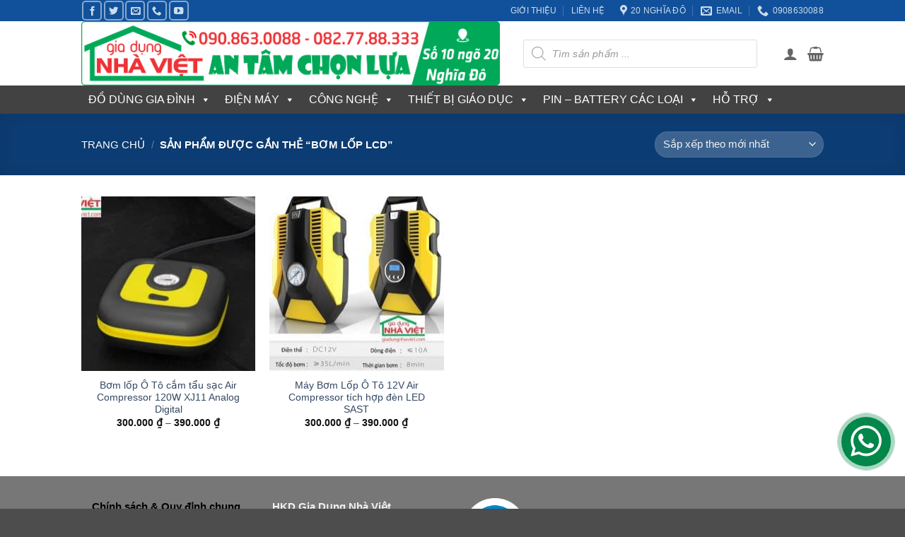

--- FILE ---
content_type: text/html; charset=UTF-8
request_url: https://giadungnhaviet.com/tag/bom-lop-lcd/
body_size: 52549
content:
<!DOCTYPE html>
<html lang="vi" class="loading-site no-js">
<head>
	<meta charset="UTF-8" />
	<link rel="profile" href="https://gmpg.org/xfn/11" />
	<link rel="pingback" href="https://giadungnhaviet.com/xmlrpc.php" />

	<script>(function(html){html.className = html.className.replace(/\bno-js\b/,'js')})(document.documentElement);</script>
<meta name='robots' content='index, follow, max-image-preview:large, max-snippet:-1, max-video-preview:-1' />
<meta name="viewport" content="width=device-width, initial-scale=1" />
	<!-- This site is optimized with the Yoast SEO plugin v26.8 - https://yoast.com/product/yoast-seo-wordpress/ -->
	<title>bơm lốp lcd - Gia Dụng Nhà Việt</title>
	<meta name="description" content="Các sản phẩm có từ khóa bơm lốp lcd tại Gia Dụng Nhà Việt" />
	<link rel="canonical" href="https://giadungnhaviet.com/tag/bom-lop-lcd/" />
	<meta property="og:locale" content="vi_VN" />
	<meta property="og:type" content="article" />
	<meta property="og:title" content="bơm lốp lcd - Gia Dụng Nhà Việt" />
	<meta property="og:description" content="Các sản phẩm có từ khóa bơm lốp lcd tại Gia Dụng Nhà Việt" />
	<meta property="og:url" content="https://giadungnhaviet.com/tag/bom-lop-lcd/" />
	<meta property="og:site_name" content="Gia Dụng Nhà Việt" />
	<meta property="og:image" content="https://giadungnhaviet.com/wp-content/uploads/2017/11/fullnewlogo.png" />
	<meta property="og:image:width" content="620" />
	<meta property="og:image:height" content="620" />
	<meta property="og:image:type" content="image/png" />
	<meta name="twitter:card" content="summary_large_image" />
	<meta name="twitter:site" content="@giadungnhaviet" />
	<script type="application/ld+json" class="yoast-schema-graph">{"@context":"https://schema.org","@graph":[{"@type":"CollectionPage","@id":"https://giadungnhaviet.com/tag/bom-lop-lcd/","url":"https://giadungnhaviet.com/tag/bom-lop-lcd/","name":"bơm lốp lcd - Gia Dụng Nhà Việt","isPartOf":{"@id":"https://giadungnhaviet.com/#website"},"primaryImageOfPage":{"@id":"https://giadungnhaviet.com/tag/bom-lop-lcd/#primaryimage"},"image":{"@id":"https://giadungnhaviet.com/tag/bom-lop-lcd/#primaryimage"},"thumbnailUrl":"https://giadungnhaviet.com/wp-content/uploads/2021/05/Bom-lop-O-To-cam-tau-sac-Air-Compressor-120W-XJ11-Analog-Digital-1.jpg","description":"Các sản phẩm có từ khóa bơm lốp lcd tại Gia Dụng Nhà Việt","breadcrumb":{"@id":"https://giadungnhaviet.com/tag/bom-lop-lcd/#breadcrumb"},"inLanguage":"vi"},{"@type":"ImageObject","inLanguage":"vi","@id":"https://giadungnhaviet.com/tag/bom-lop-lcd/#primaryimage","url":"https://giadungnhaviet.com/wp-content/uploads/2021/05/Bom-lop-O-To-cam-tau-sac-Air-Compressor-120W-XJ11-Analog-Digital-1.jpg","contentUrl":"https://giadungnhaviet.com/wp-content/uploads/2021/05/Bom-lop-O-To-cam-tau-sac-Air-Compressor-120W-XJ11-Analog-Digital-1.jpg","width":790,"height":653},{"@type":"BreadcrumbList","@id":"https://giadungnhaviet.com/tag/bom-lop-lcd/#breadcrumb","itemListElement":[{"@type":"ListItem","position":1,"name":"Trang chủ","item":"https://giadungnhaviet.com/"},{"@type":"ListItem","position":2,"name":"bơm lốp lcd"}]},{"@type":"WebSite","@id":"https://giadungnhaviet.com/#website","url":"https://giadungnhaviet.com/","name":"Gia Dụng Nhà Việt","description":"An tâm chọn lựa","publisher":{"@id":"https://giadungnhaviet.com/#organization"},"potentialAction":[{"@type":"SearchAction","target":{"@type":"EntryPoint","urlTemplate":"https://giadungnhaviet.com/?s={search_term_string}"},"query-input":{"@type":"PropertyValueSpecification","valueRequired":true,"valueName":"search_term_string"}}],"inLanguage":"vi"},{"@type":"Organization","@id":"https://giadungnhaviet.com/#organization","name":"Gia Dụng Nhà Việt","url":"https://giadungnhaviet.com/","logo":{"@type":"ImageObject","inLanguage":"vi","@id":"https://giadungnhaviet.com/#/schema/logo/image/","url":"https://giadungnhaviet.com/wp-content/uploads/2017/11/fullnewlogo.png","contentUrl":"https://giadungnhaviet.com/wp-content/uploads/2017/11/fullnewlogo.png","width":620,"height":620,"caption":"Gia Dụng Nhà Việt"},"image":{"@id":"https://giadungnhaviet.com/#/schema/logo/image/"},"sameAs":["https://www.facebook.com/nhavietshop","https://x.com/giadungnhaviet","http://www.linkedin.com/in/giadungnhaviet","https://www.youtube.com/giadungnhaviet"]}]}</script>
	<!-- / Yoast SEO plugin. -->


<link rel='prefetch' href='https://giadungnhaviet.com/wp-content/themes/flatsome/assets/js/flatsome.js?ver=e2eddd6c228105dac048' />
<link rel='prefetch' href='https://giadungnhaviet.com/wp-content/themes/flatsome/assets/js/chunk.slider.js?ver=3.20.4' />
<link rel='prefetch' href='https://giadungnhaviet.com/wp-content/themes/flatsome/assets/js/chunk.popups.js?ver=3.20.4' />
<link rel='prefetch' href='https://giadungnhaviet.com/wp-content/themes/flatsome/assets/js/chunk.tooltips.js?ver=3.20.4' />
<link rel='prefetch' href='https://giadungnhaviet.com/wp-content/themes/flatsome/assets/js/woocommerce.js?ver=1c9be63d628ff7c3ff4c' />
<link rel="alternate" type="application/rss+xml" title="Dòng thông tin Gia Dụng Nhà Việt &raquo;" href="https://giadungnhaviet.com/feed/" />
<link rel="alternate" type="application/rss+xml" title="Gia Dụng Nhà Việt &raquo; Dòng bình luận" href="https://giadungnhaviet.com/comments/feed/" />
<link rel="alternate" type="application/rss+xml" title="Nguồn cấp Gia Dụng Nhà Việt &raquo; bơm lốp lcd Thẻ" href="https://giadungnhaviet.com/tag/bom-lop-lcd/feed/" />
<style id='wp-img-auto-sizes-contain-inline-css' type='text/css'>
img:is([sizes=auto i],[sizes^="auto," i]){contain-intrinsic-size:3000px 1500px}
/*# sourceURL=wp-img-auto-sizes-contain-inline-css */
</style>

<style id='wp-block-library-inline-css' type='text/css'>
:root{--wp-block-synced-color:#7a00df;--wp-block-synced-color--rgb:122,0,223;--wp-bound-block-color:var(--wp-block-synced-color);--wp-editor-canvas-background:#ddd;--wp-admin-theme-color:#007cba;--wp-admin-theme-color--rgb:0,124,186;--wp-admin-theme-color-darker-10:#006ba1;--wp-admin-theme-color-darker-10--rgb:0,107,160.5;--wp-admin-theme-color-darker-20:#005a87;--wp-admin-theme-color-darker-20--rgb:0,90,135;--wp-admin-border-width-focus:2px}@media (min-resolution:192dpi){:root{--wp-admin-border-width-focus:1.5px}}.wp-element-button{cursor:pointer}:root .has-very-light-gray-background-color{background-color:#eee}:root .has-very-dark-gray-background-color{background-color:#313131}:root .has-very-light-gray-color{color:#eee}:root .has-very-dark-gray-color{color:#313131}:root .has-vivid-green-cyan-to-vivid-cyan-blue-gradient-background{background:linear-gradient(135deg,#00d084,#0693e3)}:root .has-purple-crush-gradient-background{background:linear-gradient(135deg,#34e2e4,#4721fb 50%,#ab1dfe)}:root .has-hazy-dawn-gradient-background{background:linear-gradient(135deg,#faaca8,#dad0ec)}:root .has-subdued-olive-gradient-background{background:linear-gradient(135deg,#fafae1,#67a671)}:root .has-atomic-cream-gradient-background{background:linear-gradient(135deg,#fdd79a,#004a59)}:root .has-nightshade-gradient-background{background:linear-gradient(135deg,#330968,#31cdcf)}:root .has-midnight-gradient-background{background:linear-gradient(135deg,#020381,#2874fc)}:root{--wp--preset--font-size--normal:16px;--wp--preset--font-size--huge:42px}.has-regular-font-size{font-size:1em}.has-larger-font-size{font-size:2.625em}.has-normal-font-size{font-size:var(--wp--preset--font-size--normal)}.has-huge-font-size{font-size:var(--wp--preset--font-size--huge)}.has-text-align-center{text-align:center}.has-text-align-left{text-align:left}.has-text-align-right{text-align:right}.has-fit-text{white-space:nowrap!important}#end-resizable-editor-section{display:none}.aligncenter{clear:both}.items-justified-left{justify-content:flex-start}.items-justified-center{justify-content:center}.items-justified-right{justify-content:flex-end}.items-justified-space-between{justify-content:space-between}.screen-reader-text{border:0;clip-path:inset(50%);height:1px;margin:-1px;overflow:hidden;padding:0;position:absolute;width:1px;word-wrap:normal!important}.screen-reader-text:focus{background-color:#ddd;clip-path:none;color:#444;display:block;font-size:1em;height:auto;left:5px;line-height:normal;padding:15px 23px 14px;text-decoration:none;top:5px;width:auto;z-index:100000}html :where(.has-border-color){border-style:solid}html :where([style*=border-top-color]){border-top-style:solid}html :where([style*=border-right-color]){border-right-style:solid}html :where([style*=border-bottom-color]){border-bottom-style:solid}html :where([style*=border-left-color]){border-left-style:solid}html :where([style*=border-width]){border-style:solid}html :where([style*=border-top-width]){border-top-style:solid}html :where([style*=border-right-width]){border-right-style:solid}html :where([style*=border-bottom-width]){border-bottom-style:solid}html :where([style*=border-left-width]){border-left-style:solid}html :where(img[class*=wp-image-]){height:auto;max-width:100%}:where(figure){margin:0 0 1em}html :where(.is-position-sticky){--wp-admin--admin-bar--position-offset:var(--wp-admin--admin-bar--height,0px)}@media screen and (max-width:600px){html :where(.is-position-sticky){--wp-admin--admin-bar--position-offset:0px}}

/*# sourceURL=wp-block-library-inline-css */
</style><link rel='stylesheet' id='wc-blocks-style-css' href='https://giadungnhaviet.com/wp-content/plugins/woocommerce/assets/client/blocks/wc-blocks.css?ver=wc-10.4.3' type='text/css' media='all' />
<style id='global-styles-inline-css' type='text/css'>
:root{--wp--preset--aspect-ratio--square: 1;--wp--preset--aspect-ratio--4-3: 4/3;--wp--preset--aspect-ratio--3-4: 3/4;--wp--preset--aspect-ratio--3-2: 3/2;--wp--preset--aspect-ratio--2-3: 2/3;--wp--preset--aspect-ratio--16-9: 16/9;--wp--preset--aspect-ratio--9-16: 9/16;--wp--preset--color--black: #000000;--wp--preset--color--cyan-bluish-gray: #abb8c3;--wp--preset--color--white: #ffffff;--wp--preset--color--pale-pink: #f78da7;--wp--preset--color--vivid-red: #cf2e2e;--wp--preset--color--luminous-vivid-orange: #ff6900;--wp--preset--color--luminous-vivid-amber: #fcb900;--wp--preset--color--light-green-cyan: #7bdcb5;--wp--preset--color--vivid-green-cyan: #00d084;--wp--preset--color--pale-cyan-blue: #8ed1fc;--wp--preset--color--vivid-cyan-blue: #0693e3;--wp--preset--color--vivid-purple: #9b51e0;--wp--preset--color--primary: #11519B;--wp--preset--color--secondary: #007784;--wp--preset--color--success: #627D47;--wp--preset--color--alert: #b20000;--wp--preset--gradient--vivid-cyan-blue-to-vivid-purple: linear-gradient(135deg,rgb(6,147,227) 0%,rgb(155,81,224) 100%);--wp--preset--gradient--light-green-cyan-to-vivid-green-cyan: linear-gradient(135deg,rgb(122,220,180) 0%,rgb(0,208,130) 100%);--wp--preset--gradient--luminous-vivid-amber-to-luminous-vivid-orange: linear-gradient(135deg,rgb(252,185,0) 0%,rgb(255,105,0) 100%);--wp--preset--gradient--luminous-vivid-orange-to-vivid-red: linear-gradient(135deg,rgb(255,105,0) 0%,rgb(207,46,46) 100%);--wp--preset--gradient--very-light-gray-to-cyan-bluish-gray: linear-gradient(135deg,rgb(238,238,238) 0%,rgb(169,184,195) 100%);--wp--preset--gradient--cool-to-warm-spectrum: linear-gradient(135deg,rgb(74,234,220) 0%,rgb(151,120,209) 20%,rgb(207,42,186) 40%,rgb(238,44,130) 60%,rgb(251,105,98) 80%,rgb(254,248,76) 100%);--wp--preset--gradient--blush-light-purple: linear-gradient(135deg,rgb(255,206,236) 0%,rgb(152,150,240) 100%);--wp--preset--gradient--blush-bordeaux: linear-gradient(135deg,rgb(254,205,165) 0%,rgb(254,45,45) 50%,rgb(107,0,62) 100%);--wp--preset--gradient--luminous-dusk: linear-gradient(135deg,rgb(255,203,112) 0%,rgb(199,81,192) 50%,rgb(65,88,208) 100%);--wp--preset--gradient--pale-ocean: linear-gradient(135deg,rgb(255,245,203) 0%,rgb(182,227,212) 50%,rgb(51,167,181) 100%);--wp--preset--gradient--electric-grass: linear-gradient(135deg,rgb(202,248,128) 0%,rgb(113,206,126) 100%);--wp--preset--gradient--midnight: linear-gradient(135deg,rgb(2,3,129) 0%,rgb(40,116,252) 100%);--wp--preset--font-size--small: 13px;--wp--preset--font-size--medium: 20px;--wp--preset--font-size--large: 36px;--wp--preset--font-size--x-large: 42px;--wp--preset--spacing--20: 0.44rem;--wp--preset--spacing--30: 0.67rem;--wp--preset--spacing--40: 1rem;--wp--preset--spacing--50: 1.5rem;--wp--preset--spacing--60: 2.25rem;--wp--preset--spacing--70: 3.38rem;--wp--preset--spacing--80: 5.06rem;--wp--preset--shadow--natural: 6px 6px 9px rgba(0, 0, 0, 0.2);--wp--preset--shadow--deep: 12px 12px 50px rgba(0, 0, 0, 0.4);--wp--preset--shadow--sharp: 6px 6px 0px rgba(0, 0, 0, 0.2);--wp--preset--shadow--outlined: 6px 6px 0px -3px rgb(255, 255, 255), 6px 6px rgb(0, 0, 0);--wp--preset--shadow--crisp: 6px 6px 0px rgb(0, 0, 0);}:where(body) { margin: 0; }.wp-site-blocks > .alignleft { float: left; margin-right: 2em; }.wp-site-blocks > .alignright { float: right; margin-left: 2em; }.wp-site-blocks > .aligncenter { justify-content: center; margin-left: auto; margin-right: auto; }:where(.is-layout-flex){gap: 0.5em;}:where(.is-layout-grid){gap: 0.5em;}.is-layout-flow > .alignleft{float: left;margin-inline-start: 0;margin-inline-end: 2em;}.is-layout-flow > .alignright{float: right;margin-inline-start: 2em;margin-inline-end: 0;}.is-layout-flow > .aligncenter{margin-left: auto !important;margin-right: auto !important;}.is-layout-constrained > .alignleft{float: left;margin-inline-start: 0;margin-inline-end: 2em;}.is-layout-constrained > .alignright{float: right;margin-inline-start: 2em;margin-inline-end: 0;}.is-layout-constrained > .aligncenter{margin-left: auto !important;margin-right: auto !important;}.is-layout-constrained > :where(:not(.alignleft):not(.alignright):not(.alignfull)){margin-left: auto !important;margin-right: auto !important;}body .is-layout-flex{display: flex;}.is-layout-flex{flex-wrap: wrap;align-items: center;}.is-layout-flex > :is(*, div){margin: 0;}body .is-layout-grid{display: grid;}.is-layout-grid > :is(*, div){margin: 0;}body{padding-top: 0px;padding-right: 0px;padding-bottom: 0px;padding-left: 0px;}a:where(:not(.wp-element-button)){text-decoration: none;}:root :where(.wp-element-button, .wp-block-button__link){background-color: #32373c;border-width: 0;color: #fff;font-family: inherit;font-size: inherit;font-style: inherit;font-weight: inherit;letter-spacing: inherit;line-height: inherit;padding-top: calc(0.667em + 2px);padding-right: calc(1.333em + 2px);padding-bottom: calc(0.667em + 2px);padding-left: calc(1.333em + 2px);text-decoration: none;text-transform: inherit;}.has-black-color{color: var(--wp--preset--color--black) !important;}.has-cyan-bluish-gray-color{color: var(--wp--preset--color--cyan-bluish-gray) !important;}.has-white-color{color: var(--wp--preset--color--white) !important;}.has-pale-pink-color{color: var(--wp--preset--color--pale-pink) !important;}.has-vivid-red-color{color: var(--wp--preset--color--vivid-red) !important;}.has-luminous-vivid-orange-color{color: var(--wp--preset--color--luminous-vivid-orange) !important;}.has-luminous-vivid-amber-color{color: var(--wp--preset--color--luminous-vivid-amber) !important;}.has-light-green-cyan-color{color: var(--wp--preset--color--light-green-cyan) !important;}.has-vivid-green-cyan-color{color: var(--wp--preset--color--vivid-green-cyan) !important;}.has-pale-cyan-blue-color{color: var(--wp--preset--color--pale-cyan-blue) !important;}.has-vivid-cyan-blue-color{color: var(--wp--preset--color--vivid-cyan-blue) !important;}.has-vivid-purple-color{color: var(--wp--preset--color--vivid-purple) !important;}.has-primary-color{color: var(--wp--preset--color--primary) !important;}.has-secondary-color{color: var(--wp--preset--color--secondary) !important;}.has-success-color{color: var(--wp--preset--color--success) !important;}.has-alert-color{color: var(--wp--preset--color--alert) !important;}.has-black-background-color{background-color: var(--wp--preset--color--black) !important;}.has-cyan-bluish-gray-background-color{background-color: var(--wp--preset--color--cyan-bluish-gray) !important;}.has-white-background-color{background-color: var(--wp--preset--color--white) !important;}.has-pale-pink-background-color{background-color: var(--wp--preset--color--pale-pink) !important;}.has-vivid-red-background-color{background-color: var(--wp--preset--color--vivid-red) !important;}.has-luminous-vivid-orange-background-color{background-color: var(--wp--preset--color--luminous-vivid-orange) !important;}.has-luminous-vivid-amber-background-color{background-color: var(--wp--preset--color--luminous-vivid-amber) !important;}.has-light-green-cyan-background-color{background-color: var(--wp--preset--color--light-green-cyan) !important;}.has-vivid-green-cyan-background-color{background-color: var(--wp--preset--color--vivid-green-cyan) !important;}.has-pale-cyan-blue-background-color{background-color: var(--wp--preset--color--pale-cyan-blue) !important;}.has-vivid-cyan-blue-background-color{background-color: var(--wp--preset--color--vivid-cyan-blue) !important;}.has-vivid-purple-background-color{background-color: var(--wp--preset--color--vivid-purple) !important;}.has-primary-background-color{background-color: var(--wp--preset--color--primary) !important;}.has-secondary-background-color{background-color: var(--wp--preset--color--secondary) !important;}.has-success-background-color{background-color: var(--wp--preset--color--success) !important;}.has-alert-background-color{background-color: var(--wp--preset--color--alert) !important;}.has-black-border-color{border-color: var(--wp--preset--color--black) !important;}.has-cyan-bluish-gray-border-color{border-color: var(--wp--preset--color--cyan-bluish-gray) !important;}.has-white-border-color{border-color: var(--wp--preset--color--white) !important;}.has-pale-pink-border-color{border-color: var(--wp--preset--color--pale-pink) !important;}.has-vivid-red-border-color{border-color: var(--wp--preset--color--vivid-red) !important;}.has-luminous-vivid-orange-border-color{border-color: var(--wp--preset--color--luminous-vivid-orange) !important;}.has-luminous-vivid-amber-border-color{border-color: var(--wp--preset--color--luminous-vivid-amber) !important;}.has-light-green-cyan-border-color{border-color: var(--wp--preset--color--light-green-cyan) !important;}.has-vivid-green-cyan-border-color{border-color: var(--wp--preset--color--vivid-green-cyan) !important;}.has-pale-cyan-blue-border-color{border-color: var(--wp--preset--color--pale-cyan-blue) !important;}.has-vivid-cyan-blue-border-color{border-color: var(--wp--preset--color--vivid-cyan-blue) !important;}.has-vivid-purple-border-color{border-color: var(--wp--preset--color--vivid-purple) !important;}.has-primary-border-color{border-color: var(--wp--preset--color--primary) !important;}.has-secondary-border-color{border-color: var(--wp--preset--color--secondary) !important;}.has-success-border-color{border-color: var(--wp--preset--color--success) !important;}.has-alert-border-color{border-color: var(--wp--preset--color--alert) !important;}.has-vivid-cyan-blue-to-vivid-purple-gradient-background{background: var(--wp--preset--gradient--vivid-cyan-blue-to-vivid-purple) !important;}.has-light-green-cyan-to-vivid-green-cyan-gradient-background{background: var(--wp--preset--gradient--light-green-cyan-to-vivid-green-cyan) !important;}.has-luminous-vivid-amber-to-luminous-vivid-orange-gradient-background{background: var(--wp--preset--gradient--luminous-vivid-amber-to-luminous-vivid-orange) !important;}.has-luminous-vivid-orange-to-vivid-red-gradient-background{background: var(--wp--preset--gradient--luminous-vivid-orange-to-vivid-red) !important;}.has-very-light-gray-to-cyan-bluish-gray-gradient-background{background: var(--wp--preset--gradient--very-light-gray-to-cyan-bluish-gray) !important;}.has-cool-to-warm-spectrum-gradient-background{background: var(--wp--preset--gradient--cool-to-warm-spectrum) !important;}.has-blush-light-purple-gradient-background{background: var(--wp--preset--gradient--blush-light-purple) !important;}.has-blush-bordeaux-gradient-background{background: var(--wp--preset--gradient--blush-bordeaux) !important;}.has-luminous-dusk-gradient-background{background: var(--wp--preset--gradient--luminous-dusk) !important;}.has-pale-ocean-gradient-background{background: var(--wp--preset--gradient--pale-ocean) !important;}.has-electric-grass-gradient-background{background: var(--wp--preset--gradient--electric-grass) !important;}.has-midnight-gradient-background{background: var(--wp--preset--gradient--midnight) !important;}.has-small-font-size{font-size: var(--wp--preset--font-size--small) !important;}.has-medium-font-size{font-size: var(--wp--preset--font-size--medium) !important;}.has-large-font-size{font-size: var(--wp--preset--font-size--large) !important;}.has-x-large-font-size{font-size: var(--wp--preset--font-size--x-large) !important;}
/*# sourceURL=global-styles-inline-css */
</style>

<style id='woocommerce-inline-inline-css' type='text/css'>
.woocommerce form .form-row .required { visibility: visible; }
/*# sourceURL=woocommerce-inline-inline-css */
</style>
<link rel='stylesheet' id='contactus.css-css' href='https://giadungnhaviet.com/wp-content/plugins/ar-contactus/res/css/contactus.min.css?ver=2.2.7' type='text/css' media='all' />
<link rel='stylesheet' id='contactus.generated.desktop.css-css' href='https://giadungnhaviet.com/wp-content/plugins/ar-contactus/res/css/generated-desktop.css?ver=1768962126' type='text/css' media='all' />
<link rel='stylesheet' id='megamenu-css' href='https://giadungnhaviet.com/wp-content/uploads/maxmegamenu/style.css?ver=0a014c' type='text/css' media='all' />
<link rel='stylesheet' id='dashicons-css' href='https://giadungnhaviet.com/wp-includes/css/dashicons.min.css?ver=15e0d51ad3988f782e47e81f869fe0b2' type='text/css' media='all' />
<link rel='stylesheet' id='woo-variation-swatches-css' href='https://giadungnhaviet.com/wp-content/plugins/woo-variation-swatches/assets/css/frontend.min.css?ver=1763022744' type='text/css' media='all' />
<style id='woo-variation-swatches-inline-css' type='text/css'>
:root {
--wvs-tick:url("data:image/svg+xml;utf8,%3Csvg filter='drop-shadow(0px 0px 2px rgb(0 0 0 / .8))' xmlns='http://www.w3.org/2000/svg'  viewBox='0 0 30 30'%3E%3Cpath fill='none' stroke='%23ffffff' stroke-linecap='round' stroke-linejoin='round' stroke-width='4' d='M4 16L11 23 27 7'/%3E%3C/svg%3E");

--wvs-cross:url("data:image/svg+xml;utf8,%3Csvg filter='drop-shadow(0px 0px 5px rgb(255 255 255 / .6))' xmlns='http://www.w3.org/2000/svg' width='72px' height='72px' viewBox='0 0 24 24'%3E%3Cpath fill='none' stroke='%23ff0000' stroke-linecap='round' stroke-width='0.6' d='M5 5L19 19M19 5L5 19'/%3E%3C/svg%3E");
--wvs-single-product-item-width:30px;
--wvs-single-product-item-height:30px;
--wvs-single-product-item-font-size:16px}
/*# sourceURL=woo-variation-swatches-inline-css */
</style>
<link rel='stylesheet' id='dgwt-wcas-style-css' href='https://giadungnhaviet.com/wp-content/plugins/ajax-search-for-woocommerce-premium/assets/css/style.min.css?ver=1.32.2' type='text/css' media='all' />
<link rel='stylesheet' id='flatsome-main-css' href='https://giadungnhaviet.com/wp-content/themes/flatsome/assets/css/flatsome.css?ver=3.20.4' type='text/css' media='all' />
<style id='flatsome-main-inline-css' type='text/css'>
@font-face {
				font-family: "fl-icons";
				font-display: block;
				src: url(https://giadungnhaviet.com/wp-content/themes/flatsome/assets/css/icons/fl-icons.eot?v=3.20.4);
				src:
					url(https://giadungnhaviet.com/wp-content/themes/flatsome/assets/css/icons/fl-icons.eot#iefix?v=3.20.4) format("embedded-opentype"),
					url(https://giadungnhaviet.com/wp-content/themes/flatsome/assets/css/icons/fl-icons.woff2?v=3.20.4) format("woff2"),
					url(https://giadungnhaviet.com/wp-content/themes/flatsome/assets/css/icons/fl-icons.ttf?v=3.20.4) format("truetype"),
					url(https://giadungnhaviet.com/wp-content/themes/flatsome/assets/css/icons/fl-icons.woff?v=3.20.4) format("woff"),
					url(https://giadungnhaviet.com/wp-content/themes/flatsome/assets/css/icons/fl-icons.svg?v=3.20.4#fl-icons) format("svg");
			}
/*# sourceURL=flatsome-main-inline-css */
</style>
<link rel='stylesheet' id='flatsome-shop-css' href='https://giadungnhaviet.com/wp-content/themes/flatsome/assets/css/flatsome-shop.css?ver=3.20.4' type='text/css' media='all' />
<link rel='stylesheet' id='flatsome-style-css' href='https://giadungnhaviet.com/wp-content/themes/flatsome-child/style.css?ver=0.1' type='text/css' media='all' />
<script type="text/javascript" src="https://giadungnhaviet.com/wp-includes/js/jquery/jquery.min.js?ver=3.7.1" id="jquery-core-js"></script>
<script type="text/javascript" src="https://giadungnhaviet.com/wp-includes/js/jquery/jquery-migrate.min.js?ver=3.4.1" id="jquery-migrate-js"></script>
<script type="text/javascript" src="https://giadungnhaviet.com/wp-content/plugins/woocommerce/assets/js/jquery-blockui/jquery.blockUI.min.js?ver=2.7.0-wc.10.4.3" id="wc-jquery-blockui-js" data-wp-strategy="defer"></script>
<script type="text/javascript" id="wc-add-to-cart-js-extra">
/* <![CDATA[ */
var wc_add_to_cart_params = {"ajax_url":"/wp-admin/admin-ajax.php","wc_ajax_url":"/?wc-ajax=%%endpoint%%","i18n_view_cart":"Xem gi\u1ecf h\u00e0ng","cart_url":"https://giadungnhaviet.com/gio-hang/","is_cart":"","cart_redirect_after_add":"no"};
//# sourceURL=wc-add-to-cart-js-extra
/* ]]> */
</script>
<script type="text/javascript" src="https://giadungnhaviet.com/wp-content/plugins/woocommerce/assets/js/frontend/add-to-cart.min.js?ver=10.4.3" id="wc-add-to-cart-js" defer="defer" data-wp-strategy="defer"></script>
<script type="text/javascript" src="https://giadungnhaviet.com/wp-content/plugins/woocommerce/assets/js/js-cookie/js.cookie.min.js?ver=2.1.4-wc.10.4.3" id="wc-js-cookie-js" data-wp-strategy="defer"></script>
<script type="text/javascript" id="contactus-js-extra">
/* <![CDATA[ */
var arCUVars = {"url":"https://giadungnhaviet.com/wp-admin/admin-ajax.php","version":"2.2.7","_wpnonce":"\u003Cinput type=\"hidden\" id=\"_wpnonce\" name=\"_wpnonce\" value=\"da358f3efb\" /\u003E\u003Cinput type=\"hidden\" name=\"_wp_http_referer\" value=\"/tag/bom-lop-lcd/\" /\u003E"};
//# sourceURL=contactus-js-extra
/* ]]> */
</script>
<script type="text/javascript" src="https://giadungnhaviet.com/wp-content/plugins/ar-contactus/res/js/contactus.min.js?ver=2.2.7" id="contactus-js"></script>
<script type="text/javascript" src="https://giadungnhaviet.com/wp-content/plugins/ar-contactus/res/js/scripts.js?ver=2.2.7" id="contactus.scripts-js"></script>
<link rel="https://api.w.org/" href="https://giadungnhaviet.com/wp-json/" /><link rel="alternate" title="JSON" type="application/json" href="https://giadungnhaviet.com/wp-json/wp/v2/product_tag/7389" /><link rel="EditURI" type="application/rsd+xml" title="RSD" href="https://giadungnhaviet.com/xmlrpc.php?rsd" />
		<style>
			.dgwt-wcas-ico-magnifier,.dgwt-wcas-ico-magnifier-handler{max-width:20px}.dgwt-wcas-search-wrapp{max-width:600px}		</style>
			<style>
		.dgwt-wcas-flatsome-up {
			margin-top: -40vh;
		}

		#search-lightbox .dgwt-wcas-sf-wrapp input[type=search].dgwt-wcas-search-input {
			height: 60px;
			font-size: 20px;
		}

		#search-lightbox .dgwt-wcas-search-wrapp {
			-webkit-transition: all 100ms ease-in-out;
			-moz-transition: all 100ms ease-in-out;
			-ms-transition: all 100ms ease-in-out;
			-o-transition: all 100ms ease-in-out;
			transition: all 100ms ease-in-out;
		}

		#search-lightbox .dgwt-wcas-sf-wrapp .dgwt-wcas-search-submit:before {
			top: 21px;
		}

		.dgwt-wcas-overlay-mobile-on .mfp-wrap .mfp-content {
			width: 100vw;
		}

		.dgwt-wcas-overlay-mobile-on .mfp-wrap,
		.dgwt-wcas-overlay-mobile-on .mfp-close,
		.dgwt-wcas-overlay-mobile-on .nav-sidebar {
			display: none;
		}

		.dgwt-wcas-overlay-mobile-on .main-menu-overlay {
			display: none;
		}

		.dgwt-wcas-open .header-search-dropdown .nav-dropdown {
			opacity: 1;
			max-height: inherit;
			left: -15px !important;
		}

		.dgwt-wcas-open:not(.dgwt-wcas-theme-flatsome-dd-sc) .nav-right .header-search-dropdown .nav-dropdown {
			left: auto;
			/*right: -15px;*/
		}

		.dgwt-wcas-theme-flatsome .nav-dropdown .dgwt-wcas-search-wrapp {
			min-width: 450px;
		}

		.header-search-form {
			min-width: 250px;
		}
	</style>
		<!-- Global site tag (gtag.js) - Google Analytics -->
<script async src="https://www.googletagmanager.com/gtag/js?id=UA-152977-19"></script>
<script>
  window.dataLayer = window.dataLayer || [];
  function gtag(){dataLayer.push(arguments);}
  gtag('js', new Date());

  gtag('config', 'UA-152977-19');
</script>
	<noscript><style>.woocommerce-product-gallery{ opacity: 1 !important; }</style></noscript>
	<link rel="icon" href="https://giadungnhaviet.com/wp-content/uploads/2021/03/cropped-fullnewlogo-32x32.png" sizes="32x32" />
<link rel="icon" href="https://giadungnhaviet.com/wp-content/uploads/2021/03/cropped-fullnewlogo-192x192.png" sizes="192x192" />
<link rel="apple-touch-icon" href="https://giadungnhaviet.com/wp-content/uploads/2021/03/cropped-fullnewlogo-180x180.png" />
<meta name="msapplication-TileImage" content="https://giadungnhaviet.com/wp-content/uploads/2021/03/cropped-fullnewlogo-270x270.png" />
<style id="custom-css" type="text/css">:root {--primary-color: #11519B;--fs-color-primary: #11519B;--fs-color-secondary: #007784;--fs-color-success: #627D47;--fs-color-alert: #b20000;--fs-color-base: #4a4a4a;--fs-experimental-link-color: #334862;--fs-experimental-link-color-hover: #111;}.tooltipster-base {--tooltip-color: #fff;--tooltip-bg-color: #000;}.off-canvas-right .mfp-content, .off-canvas-left .mfp-content {--drawer-width: 300px;}.off-canvas .mfp-content.off-canvas-cart {--drawer-width: 360px;}.header-main{height: 91px}#logo img{max-height: 91px}#logo{width:595px;}.header-bottom{min-height: 10px}.header-top{min-height: 30px}.transparent .header-main{height: 30px}.transparent #logo img{max-height: 30px}.has-transparent + .page-title:first-of-type,.has-transparent + #main > .page-title,.has-transparent + #main > div > .page-title,.has-transparent + #main .page-header-wrapper:first-of-type .page-title{padding-top: 110px;}.header.show-on-scroll,.stuck .header-main{height:70px!important}.stuck #logo img{max-height: 70px!important}.search-form{ width: 90%;}.header-bg-color {background-color: rgba(255,255,255,0.9)}.header-bottom {background-color: #424242}.stuck .header-main .nav > li > a{line-height: 50px }@media (max-width: 549px) {.header-main{height: 70px}#logo img{max-height: 70px}}.nav-dropdown-has-arrow.nav-dropdown-has-border li.has-dropdown:before{border-bottom-color: #FFFFFF;}.nav .nav-dropdown{border-color: #FFFFFF }.nav-dropdown{font-size:100%}.nav-dropdown-has-arrow li.has-dropdown:after{border-bottom-color: #FFFFFF;}.nav .nav-dropdown{background-color: #FFFFFF}body{font-size: 96%;}@media screen and (max-width: 549px){body{font-size: 100%;}}body{font-family: Roboto, sans-serif;}body {font-weight: 400;font-style: normal;}.nav > li > a {font-family: "Roboto Condensed", sans-serif;}.mobile-sidebar-levels-2 .nav > li > ul > li > a {font-family: "Roboto Condensed", sans-serif;}.nav > li > a,.mobile-sidebar-levels-2 .nav > li > ul > li > a {font-weight: 700;font-style: normal;}h1,h2,h3,h4,h5,h6,.heading-font, .off-canvas-center .nav-sidebar.nav-vertical > li > a{font-family: "Roboto Slab", sans-serif;}h1,h2,h3,h4,h5,h6,.heading-font,.banner h1,.banner h2 {font-weight: 700;font-style: normal;}.alt-font{font-family: "Roboto Slab", sans-serif;}.alt-font {font-weight: 300!important;font-style: normal!important;}.has-equal-box-heights .box-image {padding-top: 100%;}@media screen and (min-width: 550px){.products .box-vertical .box-image{min-width: 247px!important;width: 247px!important;}}.nav-vertical-fly-out > li + li {border-top-width: 1px; border-top-style: solid;}/* Custom CSS */@media (max-width: 991px){.main-navigation .menu li {margin: 10px 0px;}} /* Custom CSS Mobile */@media (max-width: 549px){.off-canvas-left.mfp-ready .mfp-content{background-color: rgb(0, 142, 0);}.off-canvas:not(.off-canvas-center) .nav-vertical li>a {padding-left: 20px;padding-top: 10px;padding-bottom: 10px;text-transform: none;font-size: 15px; color:white;}.off-canvas:not(.off-canvas-center) .nav-vertical li ul{padding-bottom:0; background:#1a6300}.off-canvas:not(.off-canvas-center) .nav-vertical li ul li{border-bottom:1px solid #226f07}.icon-angle-down:before {color: #8BC34A;}}.label-new.menu-item > a:after{content:"Mới";}.label-hot.menu-item > a:after{content:"Nổi bật";}.label-sale.menu-item > a:after{content:"Giảm giá";}.label-popular.menu-item > a:after{content:"Phổ biến";}</style>		<style type="text/css" id="wp-custom-css">
			body {font-family: "Tahoma", sans-serif}
.nav> li> a {font-family: "Tahoma", sans-serif;}
h1, h2, h3, h4, h5, h6, .heading-font {font-family: "Tahoma", sans-serif;}
.alt-font {font-family: "Tahoma", sans-serif;}		</style>
		<style id="infinite-scroll-css" type="text/css">.page-load-status,.archive .woocommerce-pagination {display: none;}</style><style id="kirki-inline-styles">/* cyrillic-ext */
@font-face {
  font-family: 'Roboto Slab';
  font-style: normal;
  font-weight: 300;
  font-display: swap;
  src: url(/home/admin/domains/giadungnhaviet.com/public_html/wp-content/fonts/roboto-slab/BngMUXZYTXPIvIBgJJSb6ufA5qW54A.woff2) format('woff2');
  unicode-range: U+0460-052F, U+1C80-1C8A, U+20B4, U+2DE0-2DFF, U+A640-A69F, U+FE2E-FE2F;
}
/* cyrillic */
@font-face {
  font-family: 'Roboto Slab';
  font-style: normal;
  font-weight: 300;
  font-display: swap;
  src: url(/home/admin/domains/giadungnhaviet.com/public_html/wp-content/fonts/roboto-slab/BngMUXZYTXPIvIBgJJSb6ufJ5qW54A.woff2) format('woff2');
  unicode-range: U+0301, U+0400-045F, U+0490-0491, U+04B0-04B1, U+2116;
}
/* greek-ext */
@font-face {
  font-family: 'Roboto Slab';
  font-style: normal;
  font-weight: 300;
  font-display: swap;
  src: url(/home/admin/domains/giadungnhaviet.com/public_html/wp-content/fonts/roboto-slab/BngMUXZYTXPIvIBgJJSb6ufB5qW54A.woff2) format('woff2');
  unicode-range: U+1F00-1FFF;
}
/* greek */
@font-face {
  font-family: 'Roboto Slab';
  font-style: normal;
  font-weight: 300;
  font-display: swap;
  src: url(/home/admin/domains/giadungnhaviet.com/public_html/wp-content/fonts/roboto-slab/BngMUXZYTXPIvIBgJJSb6ufO5qW54A.woff2) format('woff2');
  unicode-range: U+0370-0377, U+037A-037F, U+0384-038A, U+038C, U+038E-03A1, U+03A3-03FF;
}
/* vietnamese */
@font-face {
  font-family: 'Roboto Slab';
  font-style: normal;
  font-weight: 300;
  font-display: swap;
  src: url(/home/admin/domains/giadungnhaviet.com/public_html/wp-content/fonts/roboto-slab/BngMUXZYTXPIvIBgJJSb6ufC5qW54A.woff2) format('woff2');
  unicode-range: U+0102-0103, U+0110-0111, U+0128-0129, U+0168-0169, U+01A0-01A1, U+01AF-01B0, U+0300-0301, U+0303-0304, U+0308-0309, U+0323, U+0329, U+1EA0-1EF9, U+20AB;
}
/* latin-ext */
@font-face {
  font-family: 'Roboto Slab';
  font-style: normal;
  font-weight: 300;
  font-display: swap;
  src: url(/home/admin/domains/giadungnhaviet.com/public_html/wp-content/fonts/roboto-slab/BngMUXZYTXPIvIBgJJSb6ufD5qW54A.woff2) format('woff2');
  unicode-range: U+0100-02BA, U+02BD-02C5, U+02C7-02CC, U+02CE-02D7, U+02DD-02FF, U+0304, U+0308, U+0329, U+1D00-1DBF, U+1E00-1E9F, U+1EF2-1EFF, U+2020, U+20A0-20AB, U+20AD-20C0, U+2113, U+2C60-2C7F, U+A720-A7FF;
}
/* latin */
@font-face {
  font-family: 'Roboto Slab';
  font-style: normal;
  font-weight: 300;
  font-display: swap;
  src: url(/home/admin/domains/giadungnhaviet.com/public_html/wp-content/fonts/roboto-slab/BngMUXZYTXPIvIBgJJSb6ufN5qU.woff2) format('woff2');
  unicode-range: U+0000-00FF, U+0131, U+0152-0153, U+02BB-02BC, U+02C6, U+02DA, U+02DC, U+0304, U+0308, U+0329, U+2000-206F, U+20AC, U+2122, U+2191, U+2193, U+2212, U+2215, U+FEFF, U+FFFD;
}
/* cyrillic-ext */
@font-face {
  font-family: 'Roboto Slab';
  font-style: normal;
  font-weight: 700;
  font-display: swap;
  src: url(/home/admin/domains/giadungnhaviet.com/public_html/wp-content/fonts/roboto-slab/BngMUXZYTXPIvIBgJJSb6ufA5qW54A.woff2) format('woff2');
  unicode-range: U+0460-052F, U+1C80-1C8A, U+20B4, U+2DE0-2DFF, U+A640-A69F, U+FE2E-FE2F;
}
/* cyrillic */
@font-face {
  font-family: 'Roboto Slab';
  font-style: normal;
  font-weight: 700;
  font-display: swap;
  src: url(/home/admin/domains/giadungnhaviet.com/public_html/wp-content/fonts/roboto-slab/BngMUXZYTXPIvIBgJJSb6ufJ5qW54A.woff2) format('woff2');
  unicode-range: U+0301, U+0400-045F, U+0490-0491, U+04B0-04B1, U+2116;
}
/* greek-ext */
@font-face {
  font-family: 'Roboto Slab';
  font-style: normal;
  font-weight: 700;
  font-display: swap;
  src: url(/home/admin/domains/giadungnhaviet.com/public_html/wp-content/fonts/roboto-slab/BngMUXZYTXPIvIBgJJSb6ufB5qW54A.woff2) format('woff2');
  unicode-range: U+1F00-1FFF;
}
/* greek */
@font-face {
  font-family: 'Roboto Slab';
  font-style: normal;
  font-weight: 700;
  font-display: swap;
  src: url(/home/admin/domains/giadungnhaviet.com/public_html/wp-content/fonts/roboto-slab/BngMUXZYTXPIvIBgJJSb6ufO5qW54A.woff2) format('woff2');
  unicode-range: U+0370-0377, U+037A-037F, U+0384-038A, U+038C, U+038E-03A1, U+03A3-03FF;
}
/* vietnamese */
@font-face {
  font-family: 'Roboto Slab';
  font-style: normal;
  font-weight: 700;
  font-display: swap;
  src: url(/home/admin/domains/giadungnhaviet.com/public_html/wp-content/fonts/roboto-slab/BngMUXZYTXPIvIBgJJSb6ufC5qW54A.woff2) format('woff2');
  unicode-range: U+0102-0103, U+0110-0111, U+0128-0129, U+0168-0169, U+01A0-01A1, U+01AF-01B0, U+0300-0301, U+0303-0304, U+0308-0309, U+0323, U+0329, U+1EA0-1EF9, U+20AB;
}
/* latin-ext */
@font-face {
  font-family: 'Roboto Slab';
  font-style: normal;
  font-weight: 700;
  font-display: swap;
  src: url(/home/admin/domains/giadungnhaviet.com/public_html/wp-content/fonts/roboto-slab/BngMUXZYTXPIvIBgJJSb6ufD5qW54A.woff2) format('woff2');
  unicode-range: U+0100-02BA, U+02BD-02C5, U+02C7-02CC, U+02CE-02D7, U+02DD-02FF, U+0304, U+0308, U+0329, U+1D00-1DBF, U+1E00-1E9F, U+1EF2-1EFF, U+2020, U+20A0-20AB, U+20AD-20C0, U+2113, U+2C60-2C7F, U+A720-A7FF;
}
/* latin */
@font-face {
  font-family: 'Roboto Slab';
  font-style: normal;
  font-weight: 700;
  font-display: swap;
  src: url(/home/admin/domains/giadungnhaviet.com/public_html/wp-content/fonts/roboto-slab/BngMUXZYTXPIvIBgJJSb6ufN5qU.woff2) format('woff2');
  unicode-range: U+0000-00FF, U+0131, U+0152-0153, U+02BB-02BC, U+02C6, U+02DA, U+02DC, U+0304, U+0308, U+0329, U+2000-206F, U+20AC, U+2122, U+2191, U+2193, U+2212, U+2215, U+FEFF, U+FFFD;
}/* cyrillic-ext */
@font-face {
  font-family: 'Roboto';
  font-style: normal;
  font-weight: 400;
  font-stretch: 100%;
  font-display: swap;
  src: url(/home/admin/domains/giadungnhaviet.com/public_html/wp-content/fonts/roboto/KFOMCnqEu92Fr1ME7kSn66aGLdTylUAMQXC89YmC2DPNWubEbVmZiArmlw.woff2) format('woff2');
  unicode-range: U+0460-052F, U+1C80-1C8A, U+20B4, U+2DE0-2DFF, U+A640-A69F, U+FE2E-FE2F;
}
/* cyrillic */
@font-face {
  font-family: 'Roboto';
  font-style: normal;
  font-weight: 400;
  font-stretch: 100%;
  font-display: swap;
  src: url(/home/admin/domains/giadungnhaviet.com/public_html/wp-content/fonts/roboto/KFOMCnqEu92Fr1ME7kSn66aGLdTylUAMQXC89YmC2DPNWubEbVmQiArmlw.woff2) format('woff2');
  unicode-range: U+0301, U+0400-045F, U+0490-0491, U+04B0-04B1, U+2116;
}
/* greek-ext */
@font-face {
  font-family: 'Roboto';
  font-style: normal;
  font-weight: 400;
  font-stretch: 100%;
  font-display: swap;
  src: url(/home/admin/domains/giadungnhaviet.com/public_html/wp-content/fonts/roboto/KFOMCnqEu92Fr1ME7kSn66aGLdTylUAMQXC89YmC2DPNWubEbVmYiArmlw.woff2) format('woff2');
  unicode-range: U+1F00-1FFF;
}
/* greek */
@font-face {
  font-family: 'Roboto';
  font-style: normal;
  font-weight: 400;
  font-stretch: 100%;
  font-display: swap;
  src: url(/home/admin/domains/giadungnhaviet.com/public_html/wp-content/fonts/roboto/KFOMCnqEu92Fr1ME7kSn66aGLdTylUAMQXC89YmC2DPNWubEbVmXiArmlw.woff2) format('woff2');
  unicode-range: U+0370-0377, U+037A-037F, U+0384-038A, U+038C, U+038E-03A1, U+03A3-03FF;
}
/* math */
@font-face {
  font-family: 'Roboto';
  font-style: normal;
  font-weight: 400;
  font-stretch: 100%;
  font-display: swap;
  src: url(/home/admin/domains/giadungnhaviet.com/public_html/wp-content/fonts/roboto/KFOMCnqEu92Fr1ME7kSn66aGLdTylUAMQXC89YmC2DPNWubEbVnoiArmlw.woff2) format('woff2');
  unicode-range: U+0302-0303, U+0305, U+0307-0308, U+0310, U+0312, U+0315, U+031A, U+0326-0327, U+032C, U+032F-0330, U+0332-0333, U+0338, U+033A, U+0346, U+034D, U+0391-03A1, U+03A3-03A9, U+03B1-03C9, U+03D1, U+03D5-03D6, U+03F0-03F1, U+03F4-03F5, U+2016-2017, U+2034-2038, U+203C, U+2040, U+2043, U+2047, U+2050, U+2057, U+205F, U+2070-2071, U+2074-208E, U+2090-209C, U+20D0-20DC, U+20E1, U+20E5-20EF, U+2100-2112, U+2114-2115, U+2117-2121, U+2123-214F, U+2190, U+2192, U+2194-21AE, U+21B0-21E5, U+21F1-21F2, U+21F4-2211, U+2213-2214, U+2216-22FF, U+2308-230B, U+2310, U+2319, U+231C-2321, U+2336-237A, U+237C, U+2395, U+239B-23B7, U+23D0, U+23DC-23E1, U+2474-2475, U+25AF, U+25B3, U+25B7, U+25BD, U+25C1, U+25CA, U+25CC, U+25FB, U+266D-266F, U+27C0-27FF, U+2900-2AFF, U+2B0E-2B11, U+2B30-2B4C, U+2BFE, U+3030, U+FF5B, U+FF5D, U+1D400-1D7FF, U+1EE00-1EEFF;
}
/* symbols */
@font-face {
  font-family: 'Roboto';
  font-style: normal;
  font-weight: 400;
  font-stretch: 100%;
  font-display: swap;
  src: url(/home/admin/domains/giadungnhaviet.com/public_html/wp-content/fonts/roboto/KFOMCnqEu92Fr1ME7kSn66aGLdTylUAMQXC89YmC2DPNWubEbVn6iArmlw.woff2) format('woff2');
  unicode-range: U+0001-000C, U+000E-001F, U+007F-009F, U+20DD-20E0, U+20E2-20E4, U+2150-218F, U+2190, U+2192, U+2194-2199, U+21AF, U+21E6-21F0, U+21F3, U+2218-2219, U+2299, U+22C4-22C6, U+2300-243F, U+2440-244A, U+2460-24FF, U+25A0-27BF, U+2800-28FF, U+2921-2922, U+2981, U+29BF, U+29EB, U+2B00-2BFF, U+4DC0-4DFF, U+FFF9-FFFB, U+10140-1018E, U+10190-1019C, U+101A0, U+101D0-101FD, U+102E0-102FB, U+10E60-10E7E, U+1D2C0-1D2D3, U+1D2E0-1D37F, U+1F000-1F0FF, U+1F100-1F1AD, U+1F1E6-1F1FF, U+1F30D-1F30F, U+1F315, U+1F31C, U+1F31E, U+1F320-1F32C, U+1F336, U+1F378, U+1F37D, U+1F382, U+1F393-1F39F, U+1F3A7-1F3A8, U+1F3AC-1F3AF, U+1F3C2, U+1F3C4-1F3C6, U+1F3CA-1F3CE, U+1F3D4-1F3E0, U+1F3ED, U+1F3F1-1F3F3, U+1F3F5-1F3F7, U+1F408, U+1F415, U+1F41F, U+1F426, U+1F43F, U+1F441-1F442, U+1F444, U+1F446-1F449, U+1F44C-1F44E, U+1F453, U+1F46A, U+1F47D, U+1F4A3, U+1F4B0, U+1F4B3, U+1F4B9, U+1F4BB, U+1F4BF, U+1F4C8-1F4CB, U+1F4D6, U+1F4DA, U+1F4DF, U+1F4E3-1F4E6, U+1F4EA-1F4ED, U+1F4F7, U+1F4F9-1F4FB, U+1F4FD-1F4FE, U+1F503, U+1F507-1F50B, U+1F50D, U+1F512-1F513, U+1F53E-1F54A, U+1F54F-1F5FA, U+1F610, U+1F650-1F67F, U+1F687, U+1F68D, U+1F691, U+1F694, U+1F698, U+1F6AD, U+1F6B2, U+1F6B9-1F6BA, U+1F6BC, U+1F6C6-1F6CF, U+1F6D3-1F6D7, U+1F6E0-1F6EA, U+1F6F0-1F6F3, U+1F6F7-1F6FC, U+1F700-1F7FF, U+1F800-1F80B, U+1F810-1F847, U+1F850-1F859, U+1F860-1F887, U+1F890-1F8AD, U+1F8B0-1F8BB, U+1F8C0-1F8C1, U+1F900-1F90B, U+1F93B, U+1F946, U+1F984, U+1F996, U+1F9E9, U+1FA00-1FA6F, U+1FA70-1FA7C, U+1FA80-1FA89, U+1FA8F-1FAC6, U+1FACE-1FADC, U+1FADF-1FAE9, U+1FAF0-1FAF8, U+1FB00-1FBFF;
}
/* vietnamese */
@font-face {
  font-family: 'Roboto';
  font-style: normal;
  font-weight: 400;
  font-stretch: 100%;
  font-display: swap;
  src: url(/home/admin/domains/giadungnhaviet.com/public_html/wp-content/fonts/roboto/KFOMCnqEu92Fr1ME7kSn66aGLdTylUAMQXC89YmC2DPNWubEbVmbiArmlw.woff2) format('woff2');
  unicode-range: U+0102-0103, U+0110-0111, U+0128-0129, U+0168-0169, U+01A0-01A1, U+01AF-01B0, U+0300-0301, U+0303-0304, U+0308-0309, U+0323, U+0329, U+1EA0-1EF9, U+20AB;
}
/* latin-ext */
@font-face {
  font-family: 'Roboto';
  font-style: normal;
  font-weight: 400;
  font-stretch: 100%;
  font-display: swap;
  src: url(/home/admin/domains/giadungnhaviet.com/public_html/wp-content/fonts/roboto/KFOMCnqEu92Fr1ME7kSn66aGLdTylUAMQXC89YmC2DPNWubEbVmaiArmlw.woff2) format('woff2');
  unicode-range: U+0100-02BA, U+02BD-02C5, U+02C7-02CC, U+02CE-02D7, U+02DD-02FF, U+0304, U+0308, U+0329, U+1D00-1DBF, U+1E00-1E9F, U+1EF2-1EFF, U+2020, U+20A0-20AB, U+20AD-20C0, U+2113, U+2C60-2C7F, U+A720-A7FF;
}
/* latin */
@font-face {
  font-family: 'Roboto';
  font-style: normal;
  font-weight: 400;
  font-stretch: 100%;
  font-display: swap;
  src: url(/home/admin/domains/giadungnhaviet.com/public_html/wp-content/fonts/roboto/KFOMCnqEu92Fr1ME7kSn66aGLdTylUAMQXC89YmC2DPNWubEbVmUiAo.woff2) format('woff2');
  unicode-range: U+0000-00FF, U+0131, U+0152-0153, U+02BB-02BC, U+02C6, U+02DA, U+02DC, U+0304, U+0308, U+0329, U+2000-206F, U+20AC, U+2122, U+2191, U+2193, U+2212, U+2215, U+FEFF, U+FFFD;
}/* cyrillic-ext */
@font-face {
  font-family: 'Roboto Condensed';
  font-style: normal;
  font-weight: 700;
  font-display: swap;
  src: url(/home/admin/domains/giadungnhaviet.com/public_html/wp-content/fonts/roboto-condensed/ieVo2ZhZI2eCN5jzbjEETS9weq8-_d6T_POl0fRJeyVVpcBD5XxxKA.woff2) format('woff2');
  unicode-range: U+0460-052F, U+1C80-1C8A, U+20B4, U+2DE0-2DFF, U+A640-A69F, U+FE2E-FE2F;
}
/* cyrillic */
@font-face {
  font-family: 'Roboto Condensed';
  font-style: normal;
  font-weight: 700;
  font-display: swap;
  src: url(/home/admin/domains/giadungnhaviet.com/public_html/wp-content/fonts/roboto-condensed/ieVo2ZhZI2eCN5jzbjEETS9weq8-_d6T_POl0fRJeyVVpcBK5XxxKA.woff2) format('woff2');
  unicode-range: U+0301, U+0400-045F, U+0490-0491, U+04B0-04B1, U+2116;
}
/* greek-ext */
@font-face {
  font-family: 'Roboto Condensed';
  font-style: normal;
  font-weight: 700;
  font-display: swap;
  src: url(/home/admin/domains/giadungnhaviet.com/public_html/wp-content/fonts/roboto-condensed/ieVo2ZhZI2eCN5jzbjEETS9weq8-_d6T_POl0fRJeyVVpcBC5XxxKA.woff2) format('woff2');
  unicode-range: U+1F00-1FFF;
}
/* greek */
@font-face {
  font-family: 'Roboto Condensed';
  font-style: normal;
  font-weight: 700;
  font-display: swap;
  src: url(/home/admin/domains/giadungnhaviet.com/public_html/wp-content/fonts/roboto-condensed/ieVo2ZhZI2eCN5jzbjEETS9weq8-_d6T_POl0fRJeyVVpcBN5XxxKA.woff2) format('woff2');
  unicode-range: U+0370-0377, U+037A-037F, U+0384-038A, U+038C, U+038E-03A1, U+03A3-03FF;
}
/* vietnamese */
@font-face {
  font-family: 'Roboto Condensed';
  font-style: normal;
  font-weight: 700;
  font-display: swap;
  src: url(/home/admin/domains/giadungnhaviet.com/public_html/wp-content/fonts/roboto-condensed/ieVo2ZhZI2eCN5jzbjEETS9weq8-_d6T_POl0fRJeyVVpcBB5XxxKA.woff2) format('woff2');
  unicode-range: U+0102-0103, U+0110-0111, U+0128-0129, U+0168-0169, U+01A0-01A1, U+01AF-01B0, U+0300-0301, U+0303-0304, U+0308-0309, U+0323, U+0329, U+1EA0-1EF9, U+20AB;
}
/* latin-ext */
@font-face {
  font-family: 'Roboto Condensed';
  font-style: normal;
  font-weight: 700;
  font-display: swap;
  src: url(/home/admin/domains/giadungnhaviet.com/public_html/wp-content/fonts/roboto-condensed/ieVo2ZhZI2eCN5jzbjEETS9weq8-_d6T_POl0fRJeyVVpcBA5XxxKA.woff2) format('woff2');
  unicode-range: U+0100-02BA, U+02BD-02C5, U+02C7-02CC, U+02CE-02D7, U+02DD-02FF, U+0304, U+0308, U+0329, U+1D00-1DBF, U+1E00-1E9F, U+1EF2-1EFF, U+2020, U+20A0-20AB, U+20AD-20C0, U+2113, U+2C60-2C7F, U+A720-A7FF;
}
/* latin */
@font-face {
  font-family: 'Roboto Condensed';
  font-style: normal;
  font-weight: 700;
  font-display: swap;
  src: url(/home/admin/domains/giadungnhaviet.com/public_html/wp-content/fonts/roboto-condensed/ieVo2ZhZI2eCN5jzbjEETS9weq8-_d6T_POl0fRJeyVVpcBO5Xw.woff2) format('woff2');
  unicode-range: U+0000-00FF, U+0131, U+0152-0153, U+02BB-02BC, U+02C6, U+02DA, U+02DC, U+0304, U+0308, U+0329, U+2000-206F, U+20AC, U+2122, U+2191, U+2193, U+2212, U+2215, U+FEFF, U+FFFD;
}</style><style type="text/css">/** Mega Menu CSS: fs **/</style>
<link rel='stylesheet' id='wordfence-ls-login-css' href='https://giadungnhaviet.com/wp-content/plugins/wordfence/modules/login-security/css/login.1766263234.css?ver=1.1.15' type='text/css' media='all' />
</head>

<body data-rsssl=1 class="archive tax-product_tag term-bom-lop-lcd term-7389 wp-theme-flatsome wp-child-theme-flatsome-child theme-flatsome woocommerce woocommerce-page woocommerce-no-js mega-menu-primary mega-menu-primary-mobile woo-variation-swatches wvs-behavior-blur wvs-theme-flatsome-child wvs-show-label wvs-tooltip dgwt-wcas-theme-flatsome lightbox nav-dropdown-has-arrow nav-dropdown-has-shadow nav-dropdown-has-border">


<a class="skip-link screen-reader-text" href="#main">Bỏ qua nội dung</a>

<div id="wrapper">

	
	<header id="header" class="header has-sticky sticky-jump">
		<div class="header-wrapper">
			<div id="top-bar" class="header-top nav-dark hide-for-medium">
    <div class="flex-row container">
      <div class="flex-col hide-for-medium flex-left">
          <ul class="nav nav-left medium-nav-center nav-small  nav-divided">
              <li class="html header-social-icons ml-0">
	<div class="social-icons follow-icons" ><a href="https://www.facebook.com/nhavietshop" target="_blank" data-label="Facebook" class="icon button round is-outline tooltip facebook" title="Theo dõi trên Facebook" aria-label="Theo dõi trên Facebook" rel="noopener nofollow"><i class="icon-facebook" aria-hidden="true"></i></a><a href="https://twitter.com/giadungnhaviet" data-label="Twitter" target="_blank" class="icon button round is-outline tooltip twitter" title="Theo dõi trên Twitter" aria-label="Theo dõi trên Twitter" rel="noopener nofollow"><i class="icon-twitter" aria-hidden="true"></i></a><a href="mailto:giadungnhaviet@gmail.com" data-label="E-mail" target="_blank" class="icon button round is-outline tooltip email" title="Gửi email cho chúng tôi" aria-label="Gửi email cho chúng tôi" rel="nofollow noopener"><i class="icon-envelop" aria-hidden="true"></i></a><a href="tel:0827788333" data-label="Phone" target="_blank" class="icon button round is-outline tooltip phone" title="Gọi cho chúng tôi" aria-label="Gọi cho chúng tôi" rel="nofollow noopener"><i class="icon-phone" aria-hidden="true"></i></a><a href="https://www.youtube.com/giadungnhaviet" data-label="YouTube" target="_blank" class="icon button round is-outline tooltip youtube" title="Theo dõi trên YouTube" aria-label="Theo dõi trên YouTube" rel="noopener nofollow"><i class="icon-youtube" aria-hidden="true"></i></a></div></li>
          </ul>
      </div>

      <div class="flex-col hide-for-medium flex-center">
          <ul class="nav nav-center nav-small  nav-divided">
                        </ul>
      </div>

      <div class="flex-col hide-for-medium flex-right">
         <ul class="nav top-bar-nav nav-right nav-small  nav-divided">
              <li id="menu-item-33584" class="menu-item menu-item-type-post_type menu-item-object-page menu-item-33584 menu-item-design-default"><a href="https://giadungnhaviet.com/gioi-thieu-gian-hang-gia-dung-nha-viet/" class="nav-top-link">GIỚI THIỆU</a></li>
<li id="menu-item-33585" class="menu-item menu-item-type-post_type menu-item-object-page menu-item-33585 menu-item-design-default"><a href="https://giadungnhaviet.com/lien-he-gia-dung-nha-viet-shop-me-ngan/" class="nav-top-link">LIÊN HỆ</a></li>
<li class="header-contact-wrapper">
		<ul id="header-contact" class="nav medium-nav-center nav-divided nav-uppercase header-contact">
					<li>
			  <a target="_blank" rel="noopener" href="https://maps.google.com/?q=B12 ngõ 20 Nghĩa Đô, Cầu Giấy, Hà Nội" title="B12 ngõ 20 Nghĩa Đô, Cầu Giấy, Hà Nội" class="tooltip">
			  	 <i class="icon-map-pin-fill" aria-hidden="true" style="font-size:16px;"></i>			     <span>
			     	20 Nghĩa Đô			     </span>
			  </a>
			</li>
			
						<li>
			  <a href="mailto:giadungnhaviet@gmail.com" class="tooltip" title="giadungnhaviet@gmail.com">
				  <i class="icon-envelop" aria-hidden="true" style="font-size:16px;"></i>			       <span>
			       	Email			       </span>
			  </a>
			</li>
			
			
						<li>
			  <a href="tel:0908630088" class="tooltip" title="0908630088">
			     <i class="icon-phone" aria-hidden="true" style="font-size:16px;"></i>			      <span>0908630088</span>
			  </a>
			</li>
			
				</ul>
</li>
          </ul>
      </div>

      
    </div>
</div>
<div id="masthead" class="header-main ">
      <div class="header-inner flex-row container logo-left medium-logo-center" role="navigation">

          <!-- Logo -->
          <div id="logo" class="flex-col logo">
            
<!-- Header logo -->
<a href="https://giadungnhaviet.com/" title="Gia Dụng Nhà Việt - An tâm chọn lựa" rel="home">
		<img width="650" height="100" src="https://giadungnhaviet.com/wp-content/uploads/2021/04/banner-gia-dung-nha-viet-so-10-ngo-20-nghia-do-2021.png" class="header_logo header-logo" alt="Gia Dụng Nhà Việt"/><img  width="650" height="100" src="https://giadungnhaviet.com/wp-content/uploads/2021/04/banner-gia-dung-nha-viet-so-10-ngo-20-nghia-do-2021.png" class="header-logo-dark" alt="Gia Dụng Nhà Việt"/></a>
          </div>

          <!-- Mobile Left Elements -->
          <div class="flex-col show-for-medium flex-left">
            <ul class="mobile-nav nav nav-left ">
              <li class="nav-icon has-icon">
	<div class="header-button">		<a href="#" class="icon primary button round is-small" data-open="#main-menu" data-pos="left" data-bg="main-menu-overlay" role="button" aria-label="Menu" aria-controls="main-menu" aria-expanded="false" aria-haspopup="dialog" data-flatsome-role-button>
			<i class="icon-menu" aria-hidden="true"></i>					</a>
	 </div> </li>
            </ul>
          </div>

          <!-- Left Elements -->
          <div class="flex-col hide-for-medium flex-left
            flex-grow">
            <ul class="header-nav header-nav-main nav nav-left  nav-uppercase" >
              <li class="header-search-form search-form html relative has-icon">
	<div class="header-search-form-wrapper">
		<div  class="dgwt-wcas-search-wrapp dgwt-wcas-no-submit woocommerce dgwt-wcas-style-flat js-dgwt-wcas-layout-classic dgwt-wcas-layout-classic js-dgwt-wcas-mobile-overlay-enabled">
		<form class="dgwt-wcas-search-form" role="search" action="https://giadungnhaviet.com/" method="get">
		<div class="dgwt-wcas-sf-wrapp">
							<svg
					class="dgwt-wcas-ico-magnifier" xmlns="http://www.w3.org/2000/svg"
					xmlns:xlink="http://www.w3.org/1999/xlink" x="0px" y="0px"
					viewBox="0 0 51.539 51.361" xml:space="preserve">
					<path 						d="M51.539,49.356L37.247,35.065c3.273-3.74,5.272-8.623,5.272-13.983c0-11.742-9.518-21.26-21.26-21.26 S0,9.339,0,21.082s9.518,21.26,21.26,21.26c5.361,0,10.244-1.999,13.983-5.272l14.292,14.292L51.539,49.356z M2.835,21.082 c0-10.176,8.249-18.425,18.425-18.425s18.425,8.249,18.425,18.425S31.436,39.507,21.26,39.507S2.835,31.258,2.835,21.082z"/>
				</svg>
							<label class="screen-reader-text"
				for="dgwt-wcas-search-input-1">
				Tìm kiếm sản phẩm			</label>

			<input
				id="dgwt-wcas-search-input-1"
				type="search"
				class="dgwt-wcas-search-input"
				name="s"
				value=""
				placeholder="Tìm sản phẩm ..."
				autocomplete="off"
							/>
			<div class="dgwt-wcas-preloader"></div>

			<div class="dgwt-wcas-voice-search"></div>

			
			<input type="hidden" name="post_type" value="product"/>
			<input type="hidden" name="dgwt_wcas" value="1"/>

			
					</div>
	</form>
</div>
	</div>
</li>
            </ul>
          </div>

          <!-- Right Elements -->
          <div class="flex-col hide-for-medium flex-right">
            <ul class="header-nav header-nav-main nav nav-right  nav-uppercase">
              
<li class="account-item has-icon">

	<a href="https://giadungnhaviet.com/tai-khoan/" class="nav-top-link nav-top-not-logged-in is-small is-small" title="Đăng nhập" role="button" data-open="#login-form-popup" aria-label="Đăng nhập" aria-controls="login-form-popup" aria-expanded="false" aria-haspopup="dialog" data-flatsome-role-button>
		<i class="icon-user" aria-hidden="true"></i>	</a>




</li>
<li class="cart-item has-icon has-dropdown">

<a href="https://giadungnhaviet.com/gio-hang/" class="header-cart-link nav-top-link is-small" title="Giỏ hàng" aria-label="Xem giỏ hàng" aria-expanded="false" aria-haspopup="true" role="button" data-flatsome-role-button>


    <i class="icon-shopping-basket" aria-hidden="true" data-icon-label="0"></i>  </a>

 <ul class="nav-dropdown nav-dropdown-simple">
    <li class="html widget_shopping_cart">
      <div class="widget_shopping_cart_content">
        

	<div class="ux-mini-cart-empty flex flex-row-col text-center pt pb">
				<div class="ux-mini-cart-empty-icon">
			<svg aria-hidden="true" xmlns="http://www.w3.org/2000/svg" viewBox="0 0 17 19" style="opacity:.1;height:80px;">
				<path d="M8.5 0C6.7 0 5.3 1.2 5.3 2.7v2H2.1c-.3 0-.6.3-.7.7L0 18.2c0 .4.2.8.6.8h15.7c.4 0 .7-.3.7-.7v-.1L15.6 5.4c0-.3-.3-.6-.7-.6h-3.2v-2c0-1.6-1.4-2.8-3.2-2.8zM6.7 2.7c0-.8.8-1.4 1.8-1.4s1.8.6 1.8 1.4v2H6.7v-2zm7.5 3.4 1.3 11.5h-14L2.8 6.1h2.5v1.4c0 .4.3.7.7.7.4 0 .7-.3.7-.7V6.1h3.5v1.4c0 .4.3.7.7.7s.7-.3.7-.7V6.1h2.6z" fill-rule="evenodd" clip-rule="evenodd" fill="currentColor"></path>
			</svg>
		</div>
				<p class="woocommerce-mini-cart__empty-message empty">Chưa có sản phẩm trong giỏ hàng.</p>
					<p class="return-to-shop">
				<a class="button primary wc-backward" href="https://giadungnhaviet.com/cua-hang/">
					Quay trở lại cửa hàng				</a>
			</p>
				</div>


      </div>
    </li>
     </ul>

</li>
            </ul>
          </div>

          <!-- Mobile Right Elements -->
          <div class="flex-col show-for-medium flex-right">
            <ul class="mobile-nav nav nav-right ">
              <li class="cart-item has-icon">


		<a href="https://giadungnhaviet.com/gio-hang/" class="header-cart-link nav-top-link is-small off-canvas-toggle" title="Giỏ hàng" aria-label="Xem giỏ hàng" aria-expanded="false" aria-haspopup="dialog" role="button" data-open="#cart-popup" data-class="off-canvas-cart" data-pos="right" aria-controls="cart-popup" data-flatsome-role-button>

  	<i class="icon-shopping-basket" aria-hidden="true" data-icon-label="0"></i>  </a>


  <!-- Cart Sidebar Popup -->
  <div id="cart-popup" class="mfp-hide">
  <div class="cart-popup-inner inner-padding cart-popup-inner--sticky">
      <div class="cart-popup-title text-center">
          <span class="heading-font uppercase">Giỏ hàng</span>
          <div class="is-divider"></div>
      </div>
	  <div class="widget_shopping_cart">
		  <div class="widget_shopping_cart_content">
			  

	<div class="ux-mini-cart-empty flex flex-row-col text-center pt pb">
				<div class="ux-mini-cart-empty-icon">
			<svg aria-hidden="true" xmlns="http://www.w3.org/2000/svg" viewBox="0 0 17 19" style="opacity:.1;height:80px;">
				<path d="M8.5 0C6.7 0 5.3 1.2 5.3 2.7v2H2.1c-.3 0-.6.3-.7.7L0 18.2c0 .4.2.8.6.8h15.7c.4 0 .7-.3.7-.7v-.1L15.6 5.4c0-.3-.3-.6-.7-.6h-3.2v-2c0-1.6-1.4-2.8-3.2-2.8zM6.7 2.7c0-.8.8-1.4 1.8-1.4s1.8.6 1.8 1.4v2H6.7v-2zm7.5 3.4 1.3 11.5h-14L2.8 6.1h2.5v1.4c0 .4.3.7.7.7.4 0 .7-.3.7-.7V6.1h3.5v1.4c0 .4.3.7.7.7s.7-.3.7-.7V6.1h2.6z" fill-rule="evenodd" clip-rule="evenodd" fill="currentColor"></path>
			</svg>
		</div>
				<p class="woocommerce-mini-cart__empty-message empty">Chưa có sản phẩm trong giỏ hàng.</p>
					<p class="return-to-shop">
				<a class="button primary wc-backward" href="https://giadungnhaviet.com/cua-hang/">
					Quay trở lại cửa hàng				</a>
			</p>
				</div>


		  </div>
	  </div>
               </div>
  </div>

</li>
            </ul>
          </div>

      </div>

            <div class="container"><div class="top-divider full-width"></div></div>
      </div>
<div id="wide-nav" class="header-bottom wide-nav nav-dark">
    <div class="flex-row container">

                        <div class="flex-col hide-for-medium flex-left">
                <ul class="nav header-nav header-bottom-nav nav-left  nav-divided nav-uppercase">
                    <div id="mega-menu-wrap-primary" class="mega-menu-wrap"><div class="mega-menu-toggle"><div class="mega-toggle-blocks-left"></div><div class="mega-toggle-blocks-center"></div><div class="mega-toggle-blocks-right"><div class='mega-toggle-block mega-menu-toggle-animated-block mega-toggle-block-0' id='mega-toggle-block-0'><button aria-label="Toggle Menu" class="mega-toggle-animated mega-toggle-animated-slider" type="button" aria-expanded="false">
                  <span class="mega-toggle-animated-box">
                    <span class="mega-toggle-animated-inner"></span>
                  </span>
                </button></div></div></div><ul id="mega-menu-primary" class="mega-menu max-mega-menu mega-menu-horizontal mega-no-js" data-event="hover_intent" data-effect="fade_up" data-effect-speed="200" data-effect-mobile="slide" data-effect-speed-mobile="200" data-mobile-force-width="false" data-second-click="go" data-document-click="collapse" data-vertical-behaviour="standard" data-breakpoint="768" data-unbind="true" data-mobile-state="collapse_all" data-mobile-direction="vertical" data-hover-intent-timeout="300" data-hover-intent-interval="100"><li class="mega-menu-item mega-menu-item-type-custom mega-menu-item-object-custom mega-menu-item-has-children mega-align-bottom-left mega-menu-flyout mega-menu-item-26918" id="mega-menu-item-26918"><a class="mega-menu-link" href="#" aria-expanded="false" tabindex="0">ĐỒ DÙNG GIA ĐÌNH<span class="mega-indicator" aria-hidden="true"></span></a>
<ul class="mega-sub-menu">
<li class="mega-menu-item mega-menu-item-type-taxonomy mega-menu-item-object-product_cat mega-menu-item-has-children mega-menu-item-6495" id="mega-menu-item-6495"><a class="mega-menu-link" href="https://giadungnhaviet.com/danh-muc/do-dung-gia-dinh/bep-va-phong-an/" aria-expanded="false">BẾP VÀ PHÒNG ĂN<span class="mega-indicator" aria-hidden="true"></span></a>
	<ul class="mega-sub-menu">
<li class="mega-menu-item mega-menu-item-type-taxonomy mega-menu-item-object-product_cat mega-menu-item-4255" id="mega-menu-item-4255"><a class="mega-menu-link" href="https://giadungnhaviet.com/danh-muc/do-dung-gia-dinh/bep-va-phong-an/noi-nau-bep/">Nồi nấu bếp</a></li><li class="mega-menu-item mega-menu-item-type-taxonomy mega-menu-item-object-product_cat mega-menu-item-60967" id="mega-menu-item-60967"><a class="mega-menu-link" href="https://giadungnhaviet.com/danh-muc/do-dung-gia-dinh/bep-va-phong-an/chao-nau-bep/">Chảo nấu bếp</a></li><li class="mega-menu-item mega-menu-item-type-taxonomy mega-menu-item-object-product_cat mega-menu-item-7708" id="mega-menu-item-7708"><a class="mega-menu-link" href="https://giadungnhaviet.com/danh-muc/do-dung-gia-dinh/bep-va-phong-an/dao-thot-nha-bep/">Dao - Thớt nhà bếp</a></li><li class="mega-menu-item mega-menu-item-type-taxonomy mega-menu-item-object-product_cat mega-menu-item-60961" id="mega-menu-item-60961"><a class="mega-menu-link" href="https://giadungnhaviet.com/danh-muc/do-dung-gia-dinh/bep-va-phong-an/gia-ke-dung-dao-dua-thia-dia/">Giá kệ đựng dao đũa thìa dĩa</a></li><li class="mega-menu-item mega-menu-item-type-taxonomy mega-menu-item-object-product_cat mega-menu-item-7709" id="mega-menu-item-7709"><a class="mega-menu-link" href="https://giadungnhaviet.com/danh-muc/do-dung-gia-dinh/bep-va-phong-an/bat-dia/">Bát - Đĩa</a></li><li class="mega-menu-item mega-menu-item-type-taxonomy mega-menu-item-object-product_cat mega-menu-item-45331" id="mega-menu-item-45331"><a class="mega-menu-link" href="https://giadungnhaviet.com/danh-muc/do-dung-gia-dinh/bep-va-phong-an/dua-thia-dia/">Đũa - Thìa - Dĩa</a></li><li class="mega-menu-item mega-menu-item-type-taxonomy mega-menu-item-object-product_cat mega-menu-item-60962" id="mega-menu-item-60962"><a class="mega-menu-link" href="https://giadungnhaviet.com/danh-muc/do-dung-gia-dinh/bep-va-phong-an/keo-cat-thuc-pham-kep-tach-hat/">Kéo cắt thực phẩm - Kẹp tách hạt</a></li><li class="mega-menu-item mega-menu-item-type-taxonomy mega-menu-item-object-product_cat mega-menu-item-60958" id="mega-menu-item-60958"><a class="mega-menu-link" href="https://giadungnhaviet.com/danh-muc/do-dung-gia-dinh/bep-va-phong-an/dung-cu-che-bien-thuc-pham/">Dụng cụ chế biến thực phẩm</a></li><li class="mega-menu-item mega-menu-item-type-taxonomy mega-menu-item-object-product_cat mega-menu-item-60959" id="mega-menu-item-60959"><a class="mega-menu-link" href="https://giadungnhaviet.com/danh-muc/do-dung-gia-dinh/bep-va-phong-an/dung-cu-lam-banh/">Dụng cụ làm bánh</a></li><li class="mega-menu-item mega-menu-item-type-taxonomy mega-menu-item-object-product_cat mega-menu-item-60960" id="mega-menu-item-60960"><a class="mega-menu-link" href="https://giadungnhaviet.com/danh-muc/do-dung-gia-dinh/bep-va-phong-an/dung-cu-mai-dao-ve-sinh-bep-tu/">Dụng cụ mài dao - Vệ sinh bếp từ</a></li><li class="mega-menu-item mega-menu-item-type-taxonomy mega-menu-item-object-product_cat mega-menu-item-60966" id="mega-menu-item-60966"><a class="mega-menu-link" href="https://giadungnhaviet.com/danh-muc/do-dung-gia-dinh/bep-va-phong-an/noi-ap-suat/">Nồi áp suất</a></li><li class="mega-menu-item mega-menu-item-type-taxonomy mega-menu-item-object-product_cat mega-menu-item-53712" id="mega-menu-item-53712"><a class="mega-menu-link" href="https://giadungnhaviet.com/danh-muc/do-dung-gia-dinh/bep-va-phong-an/khay-ro-dung-thuc-pham/">Khay rổ đựng thực phẩm</a></li>	</ul>
</li><li class="mega-menu-item mega-menu-item-type-taxonomy mega-menu-item-object-product_cat mega-menu-item-has-children mega-menu-item-60973" id="mega-menu-item-60973"><a class="mega-menu-link" href="https://giadungnhaviet.com/danh-muc/do-dung-gia-dinh/do-dung-bao-quan/" aria-expanded="false">ĐỒ DÙNG BẢO QUẢN<span class="mega-indicator" aria-hidden="true"></span></a>
	<ul class="mega-sub-menu">
<li class="mega-menu-item mega-menu-item-type-taxonomy mega-menu-item-object-product_cat mega-menu-item-4290" id="mega-menu-item-4290"><a class="mega-menu-link" href="https://giadungnhaviet.com/danh-muc/do-dung-gia-dinh/do-dung-bao-quan/hop-com-giu-nhiet/">Hộp cơm giữ nhiệt</a></li><li class="mega-menu-item mega-menu-item-type-taxonomy mega-menu-item-object-product_cat mega-menu-item-60972" id="mega-menu-item-60972"><a class="mega-menu-link" href="https://giadungnhaviet.com/danh-muc/do-dung-gia-dinh/do-dung-bao-quan/chai-lo-dung-thuc-pham/">Chai lọ đựng thực phẩm</a></li><li class="mega-menu-item mega-menu-item-type-taxonomy mega-menu-item-object-product_cat mega-menu-item-4628" id="mega-menu-item-4628"><a class="mega-menu-link" href="https://giadungnhaviet.com/danh-muc/do-dung-gia-dinh/do-dung-bao-quan/binh-giu-nhiet-phich-nuoc/">Bình giữ nhiệt - Phích nước</a></li><li class="mega-menu-item mega-menu-item-type-taxonomy mega-menu-item-object-product_cat mega-menu-item-72804" id="mega-menu-item-72804"><a class="mega-menu-link" href="https://giadungnhaviet.com/danh-muc/do-dung-gia-dinh/do-dung-bao-quan/coc-nuoc-ly-thuy-tinh/">Cốc nước - Ly thủy tinh</a></li><li class="mega-menu-item mega-menu-item-type-taxonomy mega-menu-item-object-product_cat mega-menu-item-45332" id="mega-menu-item-45332"><a class="mega-menu-link" href="https://giadungnhaviet.com/danh-muc/do-dung-gia-dinh/do-dung-bao-quan/binh-dung-nuoc/">Bình đựng nước</a></li><li class="mega-menu-item mega-menu-item-type-taxonomy mega-menu-item-object-product_cat mega-menu-item-878" id="mega-menu-item-878"><a class="mega-menu-link" href="https://giadungnhaviet.com/danh-muc/do-dung-gia-dinh/do-dung-bao-quan/hop-bao-quan-thuc-pham/">Hộp bảo quản thực phẩm</a></li><li class="mega-menu-item mega-menu-item-type-taxonomy mega-menu-item-object-product_cat mega-menu-item-53713" id="mega-menu-item-53713"><a class="mega-menu-link" href="https://giadungnhaviet.com/danh-muc/do-dung-gia-dinh/do-dung-bao-quan/thung-dung-gao/">Thùng đựng gạo</a></li><li class="mega-menu-item mega-menu-item-type-taxonomy mega-menu-item-object-product_cat mega-menu-item-107686" id="mega-menu-item-107686"><a class="mega-menu-link" href="https://giadungnhaviet.com/danh-muc/do-dung-gia-dinh/dien-gia-dung/tu-bao-quan-ruou/">Tủ bảo quản rượu</a></li>	</ul>
</li><li class="mega-menu-item mega-menu-item-type-custom mega-menu-item-object-custom mega-menu-item-has-children mega-menu-item-17691" id="mega-menu-item-17691"><a class="mega-menu-link" href="#" aria-expanded="false">PHÒNG KHÁCH - PHÒNG NGỦ<span class="mega-indicator" aria-hidden="true"></span></a>
	<ul class="mega-sub-menu">
<li class="mega-menu-item mega-menu-item-type-taxonomy mega-menu-item-object-product_cat mega-menu-item-25640" id="mega-menu-item-25640"><a class="mega-menu-link" href="https://giadungnhaviet.com/danh-muc/do-dung-gia-dinh/phong-khach-phong-ngu/den-ban-den-doc-sach/">Đèn bàn - Đèn đọc sách</a></li><li class="mega-menu-item mega-menu-item-type-taxonomy mega-menu-item-object-product_cat mega-menu-item-18847" id="mega-menu-item-18847"><a class="mega-menu-link" href="https://giadungnhaviet.com/danh-muc/do-dung-gia-dinh/phong-khach-phong-ngu/ban-la-cau-la/">Bàn là - Cầu là</a></li><li class="mega-menu-item mega-menu-item-type-taxonomy mega-menu-item-object-product_cat mega-menu-item-6482" id="mega-menu-item-6482"><a class="mega-menu-link" href="https://giadungnhaviet.com/danh-muc/do-dung-gia-dinh/phong-khach-phong-ngu/chan-ga/">Chăn - Ga</a></li><li class="mega-menu-item mega-menu-item-type-taxonomy mega-menu-item-object-product_cat mega-menu-item-6455" id="mega-menu-item-6455"><a class="mega-menu-link" href="https://giadungnhaviet.com/danh-muc/do-dung-gia-dinh/trang-tri-ve-sinh-nha-cua/dong-ho-de-ban-treo-tuong/">Đồng hồ để bàn - treo tường</a></li><li class="mega-menu-item mega-menu-item-type-taxonomy mega-menu-item-object-product_cat mega-menu-item-19578" id="mega-menu-item-19578"><a class="mega-menu-link" href="https://giadungnhaviet.com/danh-muc/do-dung-gia-dinh/phong-khach-phong-ngu/khan-tham/">Khăn - Thảm</a></li><li class="mega-menu-item mega-menu-item-type-taxonomy mega-menu-item-object-product_cat mega-menu-item-6483" id="mega-menu-item-6483"><a class="mega-menu-link" href="https://giadungnhaviet.com/danh-muc/do-dung-gia-dinh/trang-tri-ve-sinh-nha-cua/can-guong-dung-cu-lam-dep/">Cân - Gương - Dụng cụ làm đẹp</a></li>	</ul>
</li><li class="mega-menu-item mega-menu-item-type-taxonomy mega-menu-item-object-product_cat mega-menu-item-has-children mega-menu-item-60971" id="mega-menu-item-60971"><a class="mega-menu-link" href="https://giadungnhaviet.com/danh-muc/do-dung-gia-dinh/trang-tri-ve-sinh-nha-cua/" aria-expanded="false">TRANG TRÍ VỆ SINH NHÀ CỬA<span class="mega-indicator" aria-hidden="true"></span></a>
	<ul class="mega-sub-menu">
<li class="mega-menu-item mega-menu-item-type-taxonomy mega-menu-item-object-product_cat mega-menu-item-102769" id="mega-menu-item-102769"><a class="mega-menu-link" href="https://giadungnhaviet.com/danh-muc/do-dung-gia-dinh/trang-tri-ve-sinh-nha-cua/cay-lau-nha-va-phu-kien/">Cây lau nhà và phu kiện</a></li><li class="mega-menu-item mega-menu-item-type-taxonomy mega-menu-item-object-product_cat mega-menu-item-102770" id="mega-menu-item-102770"><a class="mega-menu-link" href="https://giadungnhaviet.com/danh-muc/do-dung-gia-dinh/trang-tri-ve-sinh-nha-cua/choi-ban-chai-co-ve-sinh/">Chổi - Bàn chải cọ vệ sinh</a></li><li class="mega-menu-item mega-menu-item-type-taxonomy mega-menu-item-object-product_cat mega-menu-item-102867" id="mega-menu-item-102867"><a class="mega-menu-link" href="https://giadungnhaviet.com/danh-muc/do-dung-gia-dinh/trang-tri-ve-sinh-nha-cua/hop-dung-giay-ve-sinh/">Hộp đựng giấy vệ sinh</a></li><li class="mega-menu-item mega-menu-item-type-taxonomy mega-menu-item-object-product_cat mega-menu-item-161" id="mega-menu-item-161"><a class="mega-menu-link" href="https://giadungnhaviet.com/danh-muc/do-dung-gia-dinh/trang-tri-ve-sinh-nha-cua/gian-treo-khan-mac-treo-quan-ao/">Giàn treo khăn - Mắc treo quần áo</a></li><li class="mega-menu-item mega-menu-item-type-taxonomy mega-menu-item-object-product_cat mega-menu-item-102771" id="mega-menu-item-102771"><a class="mega-menu-link" href="https://giadungnhaviet.com/danh-muc/do-dung-gia-dinh/trang-tri-ve-sinh-nha-cua/do-dung-huu-dung/">Đai - Nẹp - Phụ kiện an toàn</a></li><li class="mega-menu-item mega-menu-item-type-taxonomy mega-menu-item-object-product_cat mega-menu-item-102772" id="mega-menu-item-102772"><a class="mega-menu-link" href="https://giadungnhaviet.com/danh-muc/do-dung-gia-dinh/trang-tri-ve-sinh-nha-cua/den-trang-tri-den-ngu/">Đèn trang trí - Đèn ngủ</a></li><li class="mega-menu-item mega-menu-item-type-taxonomy mega-menu-item-object-product_cat mega-menu-item-102602" id="mega-menu-item-102602"><a class="mega-menu-link" href="https://giadungnhaviet.com/danh-muc/do-dung-gia-dinh/trang-tri-ve-sinh-nha-cua/moc-treo-da-nang/">Móc treo đa năng</a></li><li class="mega-menu-item mega-menu-item-type-taxonomy mega-menu-item-object-product_cat mega-menu-item-107685" id="mega-menu-item-107685"><a class="mega-menu-link" href="https://giadungnhaviet.com/danh-muc/do-dung-gia-dinh/trang-tri-ve-sinh-nha-cua/thung-rac/">Thùng rác - Túi đựng rác</a></li>	</ul>
</li><li class="mega-menu-item mega-menu-item-type-taxonomy mega-menu-item-object-product_cat mega-menu-item-has-children mega-menu-item-102624" id="mega-menu-item-102624"><a class="mega-menu-link" href="https://giadungnhaviet.com/danh-muc/do-dung-gia-dinh/thiet-bi-ve-sinh/" aria-expanded="false">PHÒNG TẮM - THIẾT BỊ VỆ SINH<span class="mega-indicator" aria-hidden="true"></span></a>
	<ul class="mega-sub-menu">
<li class="mega-menu-item mega-menu-item-type-taxonomy mega-menu-item-object-product_cat mega-menu-item-102758" id="mega-menu-item-102758"><a class="mega-menu-link" href="https://giadungnhaviet.com/danh-muc/do-dung-gia-dinh/thiet-bi-ve-sinh/bidet-voi-xit-rua-gan-bon-cau/">Bidet Vòi xịt rửa gắn bồn cầu</a></li><li class="mega-menu-item mega-menu-item-type-taxonomy mega-menu-item-object-product_cat mega-menu-item-102759" id="mega-menu-item-102759"><a class="mega-menu-link" href="https://giadungnhaviet.com/danh-muc/do-dung-gia-dinh/thiet-bi-ve-sinh/bo-nha-kem-danh-rang/">Bộ nhả kem - Treo bàn chải - Cốc đánh răng</a></li><li class="mega-menu-item mega-menu-item-type-taxonomy mega-menu-item-object-product_cat mega-menu-item-102760" id="mega-menu-item-102760"><a class="mega-menu-link" href="https://giadungnhaviet.com/danh-muc/do-dung-gia-dinh/thiet-bi-ve-sinh/bon-cau-bon-tieu/">Bồn cầu - Bồn tiểu</a></li><li class="mega-menu-item mega-menu-item-type-taxonomy mega-menu-item-object-product_cat mega-menu-item-102627" id="mega-menu-item-102627"><a class="mega-menu-link" href="https://giadungnhaviet.com/danh-muc/do-dung-gia-dinh/thiet-bi-ve-sinh/do-nha-tam/">Phụ kiện nhà tắm</a></li><li class="mega-menu-item mega-menu-item-type-taxonomy mega-menu-item-object-product_cat mega-menu-item-102678" id="mega-menu-item-102678"><a class="mega-menu-link" href="https://giadungnhaviet.com/danh-muc/do-dung-gia-dinh/thiet-bi-ve-sinh/sen-tam-cay/">Sen tắm cây</a></li>	</ul>
</li><li class="mega-menu-item mega-menu-item-type-custom mega-menu-item-object-custom mega-menu-item-has-children mega-menu-item-102789" id="mega-menu-item-102789"><a class="mega-menu-link" href="#" aria-expanded="false">DU LỊCH - THỂ THAO<span class="mega-indicator" aria-hidden="true"></span></a>
	<ul class="mega-sub-menu">
<li class="mega-menu-item mega-menu-item-type-taxonomy mega-menu-item-object-product_cat mega-menu-item-102799" id="mega-menu-item-102799"><a class="mega-menu-link" href="https://giadungnhaviet.com/danh-muc/do-dung-gia-dinh/du-lich-the-thao/vali-du-lich/">Vali du lịch</a></li><li class="mega-menu-item mega-menu-item-type-taxonomy mega-menu-item-object-product_cat mega-menu-item-102743" id="mega-menu-item-102743"><a class="mega-menu-link" href="https://giadungnhaviet.com/danh-muc/do-dung-gia-dinh/du-lich-the-thao/ba-lo-tui-xach/">Ba lô - Túi xách</a></li><li class="mega-menu-item mega-menu-item-type-taxonomy mega-menu-item-object-product_cat mega-menu-item-102622" id="mega-menu-item-102622"><a class="mega-menu-link" href="https://giadungnhaviet.com/danh-muc/do-dung-gia-dinh/du-lich-the-thao/o-du-ao-mua/">Ô dù - Áo mưa</a></li><li class="mega-menu-item mega-menu-item-type-taxonomy mega-menu-item-object-product_cat mega-menu-item-102669" id="mega-menu-item-102669"><a class="mega-menu-link" href="https://giadungnhaviet.com/danh-muc/do-dung-gia-dinh/trang-tri-ve-sinh-nha-cua/quan-ao-thoi-trang-giay-dep/">Quần áo - Thời trang - Giầy dép</a></li>	</ul>
</li></ul>
</li><li class="mega-menu-item mega-menu-item-type-taxonomy mega-menu-item-object-product_cat mega-menu-item-has-children mega-align-bottom-left mega-menu-flyout mega-menu-item-102738" id="mega-menu-item-102738"><a class="mega-menu-link" href="https://giadungnhaviet.com/danh-muc/dien-tu-cong-nghe/" aria-expanded="false" tabindex="0">ĐIỆN MÁY<span class="mega-indicator" aria-hidden="true"></span></a>
<ul class="mega-sub-menu">
<li class="mega-menu-item mega-menu-item-type-taxonomy mega-menu-item-object-product_cat mega-menu-item-has-children mega-menu-item-45321" id="mega-menu-item-45321"><a class="mega-menu-link" href="https://giadungnhaviet.com/danh-muc/do-dung-gia-dinh/dien-gia-dung/" aria-expanded="false">GIA DỤNG NHÀ BẾP<span class="mega-indicator" aria-hidden="true"></span></a>
	<ul class="mega-sub-menu">
<li class="mega-menu-item mega-menu-item-type-taxonomy mega-menu-item-object-product_cat mega-menu-item-4253" id="mega-menu-item-4253"><a class="mega-menu-link" href="https://giadungnhaviet.com/danh-muc/do-dung-gia-dinh/phong-khach-phong-ngu/am-sieu-toc-binh-thuy-dien/">Ấm siêu tốc - Bình thủy</a></li><li class="mega-menu-item mega-menu-item-type-taxonomy mega-menu-item-object-product_cat mega-menu-item-45330" id="mega-menu-item-45330"><a class="mega-menu-link" href="https://giadungnhaviet.com/danh-muc/do-dung-gia-dinh/dien-gia-dung/bep-tu-bep-nuong/">Bếp từ - Bếp nướng</a></li><li class="mega-menu-item mega-menu-item-type-taxonomy mega-menu-item-object-product_cat mega-menu-item-20982" id="mega-menu-item-20982"><a class="mega-menu-link" href="https://giadungnhaviet.com/danh-muc/do-dung-gia-dinh/dien-gia-dung/noi-chien-khong-dau/">Nồi chiên không dầu</a></li><li class="mega-menu-item mega-menu-item-type-taxonomy mega-menu-item-object-product_cat mega-menu-item-4252" id="mega-menu-item-4252"><a class="mega-menu-link" href="https://giadungnhaviet.com/danh-muc/do-dung-gia-dinh/dien-gia-dung/noi-dien-chao-dien-lau-dien/">Nồi điện - Chảo điện - Lẩu điện</a></li><li class="mega-menu-item mega-menu-item-type-taxonomy mega-menu-item-object-product_cat mega-menu-item-102617" id="mega-menu-item-102617"><a class="mega-menu-link" href="https://giadungnhaviet.com/danh-muc/do-dung-gia-dinh/hang-noi-dia-nhat-ban/noi-com-dien-cao-tan-ih/">Nồi cơm điện cao tần IH</a></li><li class="mega-menu-item mega-menu-item-type-taxonomy mega-menu-item-object-product_cat mega-menu-item-60963" id="mega-menu-item-60963"><a class="mega-menu-link" href="https://giadungnhaviet.com/danh-muc/do-dung-gia-dinh/dien-gia-dung/lo-nuong-lo-vi-song/">Lò nướng - Lò vi sóng</a></li><li class="mega-menu-item mega-menu-item-type-taxonomy mega-menu-item-object-product_cat mega-menu-item-102607" id="mega-menu-item-102607"><a class="mega-menu-link" href="https://giadungnhaviet.com/danh-muc/do-dung-gia-dinh/bep-va-phong-an/may-rua-bat-say-bat/">Máy rửa bát - sấy bát</a></li><li class="mega-menu-item mega-menu-item-type-taxonomy mega-menu-item-object-product_cat mega-menu-item-4251" id="mega-menu-item-4251"><a class="mega-menu-link" href="https://giadungnhaviet.com/danh-muc/do-dung-gia-dinh/dien-gia-dung/thiet-bi-suoi/">Thiết bị sưởi</a></li><li class="mega-menu-item mega-menu-item-type-taxonomy mega-menu-item-object-product_cat mega-menu-item-45320" id="mega-menu-item-45320"><a class="mega-menu-link" href="https://giadungnhaviet.com/danh-muc/do-dung-gia-dinh/dien-gia-dung/may-loc-nuoc/">Máy lọc nước</a></li>	</ul>
</li><li class="mega-menu-item mega-menu-item-type-custom mega-menu-item-object-custom mega-menu-item-has-children mega-menu-item-102805" id="mega-menu-item-102805"><a class="mega-menu-link" href="#" aria-expanded="false">MÁY XAY ÉP - PHA CHẾ<span class="mega-indicator" aria-hidden="true"></span></a>
	<ul class="mega-sub-menu">
<li class="mega-menu-item mega-menu-item-type-taxonomy mega-menu-item-object-product_cat mega-menu-item-6489" id="mega-menu-item-6489"><a class="mega-menu-link" href="https://giadungnhaviet.com/danh-muc/do-dung-gia-dinh/dien-gia-dung/may-xay-thit-may-xay-sinh-to/">Máy xay thịt - Máy xay sinh tố</a></li><li class="mega-menu-item mega-menu-item-type-taxonomy mega-menu-item-object-product_cat mega-menu-item-61028" id="mega-menu-item-61028"><a class="mega-menu-link" href="https://giadungnhaviet.com/danh-muc/do-dung-gia-dinh/phong-khach-phong-ngu/may-pha-ca-phe/">Máy pha cà phê</a></li><li class="mega-menu-item mega-menu-item-type-taxonomy mega-menu-item-object-product_cat mega-menu-item-60965" id="mega-menu-item-60965"><a class="mega-menu-link" href="https://giadungnhaviet.com/danh-muc/do-dung-gia-dinh/dien-gia-dung/may-lam-sua-hat-xay-nau-da-nang/">Máy làm sữa hạt - Xay nấu đa năng</a></li><li class="mega-menu-item mega-menu-item-type-taxonomy mega-menu-item-object-product_cat mega-menu-item-60964" id="mega-menu-item-60964"><a class="mega-menu-link" href="https://giadungnhaviet.com/danh-muc/do-dung-gia-dinh/dien-gia-dung/may-ep-cham/">Máy ép chậm</a></li>	</ul>
</li><li class="mega-menu-item mega-menu-item-type-custom mega-menu-item-object-custom mega-menu-item-has-children mega-menu-item-102806" id="mega-menu-item-102806"><a class="mega-menu-link" href="#" aria-expanded="false">THIẾT BỊ GIA ĐÌNH<span class="mega-indicator" aria-hidden="true"></span></a>
	<ul class="mega-sub-menu">
<li class="mega-menu-item mega-menu-item-type-taxonomy mega-menu-item-object-product_cat mega-menu-item-102670" id="mega-menu-item-102670"><a class="mega-menu-link" href="https://giadungnhaviet.com/danh-muc/do-dung-gia-dinh/dien-gia-dung/quat-may/">Quạt máy</a></li><li class="mega-menu-item mega-menu-item-type-taxonomy mega-menu-item-object-product_cat mega-menu-item-58858" id="mega-menu-item-58858"><a class="mega-menu-link" href="https://giadungnhaviet.com/danh-muc/do-dung-gia-dinh/dien-gia-dung/tu-say-quan-ao/">Tủ sấy quần áo</a></li><li class="mega-menu-item mega-menu-item-type-taxonomy mega-menu-item-object-product_cat mega-menu-item-102781" id="mega-menu-item-102781"><a class="mega-menu-link" href="https://giadungnhaviet.com/danh-muc/do-dung-gia-dinh/suc-khoe-cham-soc-gia-dinh/den-bat-muoi-duoi-con-trung-diet-chuot-kien-gian/">Đèn bắt muỗi - Đuổi côn trùng - Diệt chuột kiến gián</a></li><li class="mega-menu-item mega-menu-item-type-taxonomy mega-menu-item-object-product_cat mega-menu-item-102604" id="mega-menu-item-102604"><a class="mega-menu-link" href="https://giadungnhaviet.com/danh-muc/do-dung-gia-dinh/suc-khoe-cham-soc-gia-dinh/may-loc-khong-khi-tao-am/">Máy lọc không khí - Tạo ẩm - Hút ẩm</a></li><li class="mega-menu-item mega-menu-item-type-taxonomy mega-menu-item-object-product_cat mega-menu-item-102605" id="mega-menu-item-102605"><a class="mega-menu-link" href="https://giadungnhaviet.com/danh-muc/do-dung-gia-dinh/suc-khoe-cham-soc-gia-dinh/may-tao-am-khuech-tan-tinh-dau/">Máy tạo ẩm - Khuếch tán tinh dầu</a></li><li class="mega-menu-item mega-menu-item-type-taxonomy mega-menu-item-object-product_cat mega-menu-item-58859" id="mega-menu-item-58859"><a class="mega-menu-link" href="https://giadungnhaviet.com/danh-muc/do-dung-gia-dinh/dien-gia-dung/may-say-toc/">Máy sấy tóc</a></li><li class="mega-menu-item mega-menu-item-type-taxonomy mega-menu-item-object-product_cat mega-menu-item-102601" id="mega-menu-item-102601"><a class="mega-menu-link" href="https://giadungnhaviet.com/danh-muc/do-dung-gia-dinh/trang-tri-ve-sinh-nha-cua/may-hut-bui-robot-hut-bui-lau-nha/">Máy hút bụi - Robot hút bụi lau nhà</a></li><li class="mega-menu-item mega-menu-item-type-taxonomy mega-menu-item-object-product_cat mega-menu-item-102626" id="mega-menu-item-102626"><a class="mega-menu-link" href="https://giadungnhaviet.com/danh-muc/dien-tu-cong-nghe/linh-kien-phu-kien/phu-kien-may-hut-bui-dyson/">Phụ kiện máy hút bụi Dyson</a></li><li class="mega-menu-item mega-menu-item-type-taxonomy mega-menu-item-object-product_cat mega-menu-item-102603" id="mega-menu-item-102603"><a class="mega-menu-link" href="https://giadungnhaviet.com/danh-muc/do-dung-gia-dinh/trang-tri-ve-sinh-nha-cua/phu-kien-robot-hut-bui/">Phụ kiện Robot hút bụi</a></li>	</ul>
</li><li class="mega-menu-item mega-menu-item-type-taxonomy mega-menu-item-object-product_cat mega-menu-item-has-children mega-menu-item-114605" id="mega-menu-item-114605"><a class="mega-menu-link" href="https://giadungnhaviet.com/danh-muc/do-dung-gia-dinh/hang-noi-dia-au-my/" aria-expanded="false">HÀNG NỘI ĐỊA ÂU MỸ<span class="mega-indicator" aria-hidden="true"></span></a>
	<ul class="mega-sub-menu">
<li class="mega-menu-item mega-menu-item-type-taxonomy mega-menu-item-object-product_cat mega-menu-item-114608" id="mega-menu-item-114608"><a class="mega-menu-link" href="https://giadungnhaviet.com/danh-muc/do-dung-gia-dinh/hang-noi-dia-au-my/hang-gia-dung-duc/">Hàng gia dụng Đức</a></li><li class="mega-menu-item mega-menu-item-type-taxonomy mega-menu-item-object-product_cat mega-menu-item-114609" id="mega-menu-item-114609"><a class="mega-menu-link" href="https://giadungnhaviet.com/danh-muc/do-dung-gia-dinh/hang-noi-dia-au-my/hang-tieu-dung-duc/">Hàng tiêu dùng Đức</a></li>	</ul>
</li><li class="mega-menu-item mega-menu-item-type-taxonomy mega-menu-item-object-product_cat mega-menu-item-has-children mega-menu-item-114601" id="mega-menu-item-114601"><a class="mega-menu-link" href="https://giadungnhaviet.com/danh-muc/do-dung-gia-dinh/hang-noi-dia-nhat-ban/" aria-expanded="false">HÀNG NỘI ĐỊA NHẬT BẢN<span class="mega-indicator" aria-hidden="true"></span></a>
	<ul class="mega-sub-menu">
<li class="mega-menu-item mega-menu-item-type-taxonomy mega-menu-item-object-product_cat mega-menu-item-114600" id="mega-menu-item-114600"><a class="mega-menu-link" href="https://giadungnhaviet.com/danh-muc/do-dung-gia-dinh/hang-noi-dia-nhat-ban/dong-ho-treo-tuong-nhat-ban/">Đồng hồ treo tường Nhật Bản</a></li><li class="mega-menu-item mega-menu-item-type-taxonomy mega-menu-item-object-product_cat mega-menu-item-117179" id="mega-menu-item-117179"><a class="mega-menu-link" href="https://giadungnhaviet.com/danh-muc/do-dung-gia-dinh/hang-noi-dia-nhat-ban/dong-ho-deo-tay/">Đồng hồ đeo tay</a></li><li class="mega-menu-item mega-menu-item-type-taxonomy mega-menu-item-object-product_cat mega-menu-item-114619" id="mega-menu-item-114619"><a class="mega-menu-link" href="https://giadungnhaviet.com/danh-muc/do-dung-gia-dinh/hang-noi-dia-nhat-ban/dai-radio-cassette-cd-dan-am-thanh-noi-dia-nhat/">Đài Radio Cassette CD Dàn âm thanh nội địa Nhật</a></li><li class="mega-menu-item mega-menu-item-type-taxonomy mega-menu-item-object-product_cat mega-menu-item-114621" id="mega-menu-item-114621"><a class="mega-menu-link" href="https://giadungnhaviet.com/danh-muc/do-dung-gia-dinh/hang-noi-dia-nhat-ban/kim-tu-dien-tieng-nhat-anh/">Kim từ điển tiếng Nhật Anh</a></li><li class="mega-menu-item mega-menu-item-type-taxonomy mega-menu-item-object-product_cat mega-menu-item-114622" id="mega-menu-item-114622"><a class="mega-menu-link" href="https://giadungnhaviet.com/danh-muc/do-dung-gia-dinh/hang-noi-dia-nhat-ban/may-anh-film-noi-dia-nhat/">Máy ảnh film nội địa Nhật</a></li><li class="mega-menu-item mega-menu-item-type-taxonomy mega-menu-item-object-product_cat mega-menu-item-114618" id="mega-menu-item-114618"><a class="mega-menu-link" href="https://giadungnhaviet.com/danh-muc/do-dung-gia-dinh/hang-noi-dia-nhat-ban/can-dien-tu-noi-dia-nhat/">Cân điện tử nội địa Nhật</a></li><li class="mega-menu-item mega-menu-item-type-taxonomy mega-menu-item-object-product_cat mega-menu-item-114602" id="mega-menu-item-114602"><a class="mega-menu-link" href="https://giadungnhaviet.com/danh-muc/do-dung-gia-dinh/hang-noi-dia-nhat-ban/thiet-bi-cham-soc-suc-khoe-nhat-ban/">Thiết bị chăm sóc sức khỏe</a></li><li class="mega-menu-item mega-menu-item-type-taxonomy mega-menu-item-object-product_cat mega-menu-item-114603" id="mega-menu-item-114603"><a class="mega-menu-link" href="https://giadungnhaviet.com/danh-muc/do-dung-gia-dinh/hang-noi-dia-nhat-ban/hang-gia-dung-nhat-ban/">Hàng gia dụng Nhật Bản</a></li><li class="mega-menu-item mega-menu-item-type-taxonomy mega-menu-item-object-product_cat mega-menu-item-114604" id="mega-menu-item-114604"><a class="mega-menu-link" href="https://giadungnhaviet.com/danh-muc/do-dung-gia-dinh/hang-noi-dia-nhat-ban/hang-tieu-dung-nhat-ban/">Hàng tiêu dùng Nhật Bản</a></li>	</ul>
</li></ul>
</li><li class="mega-menu-item mega-menu-item-type-taxonomy mega-menu-item-object-product_cat mega-menu-item-has-children mega-align-bottom-left mega-menu-flyout mega-menu-item-102804" id="mega-menu-item-102804"><a class="mega-menu-link" href="https://giadungnhaviet.com/danh-muc/dien-tu-cong-nghe/" aria-expanded="false" tabindex="0">CÔNG NGHỆ<span class="mega-indicator" aria-hidden="true"></span></a>
<ul class="mega-sub-menu">
<li class="mega-menu-item mega-menu-item-type-taxonomy mega-menu-item-object-product_cat mega-menu-item-has-children mega-menu-item-102611" id="mega-menu-item-102611"><a class="mega-menu-link" href="https://giadungnhaviet.com/danh-muc/dien-tu-cong-nghe/nghe-nhin-giai-tri/" aria-expanded="false">NGHE NHÌN - GIẢI TRÍ<span class="mega-indicator" aria-hidden="true"></span></a>
	<ul class="mega-sub-menu">
<li class="mega-menu-item mega-menu-item-type-taxonomy mega-menu-item-object-product_cat mega-menu-item-102750" id="mega-menu-item-102750"><a class="mega-menu-link" href="https://giadungnhaviet.com/danh-muc/dien-tu-cong-nghe/nghe-nhin-giai-tri/camera-noi-soi/">Camera nội soi</a></li><li class="mega-menu-item mega-menu-item-type-taxonomy mega-menu-item-object-product_cat mega-menu-item-102819" id="mega-menu-item-102819"><a class="mega-menu-link" href="https://giadungnhaviet.com/danh-muc/dien-tu-cong-nghe/nghe-nhin-giai-tri/kinh-hien-vi-dien-tu/">Kính hiển vi điện tử</a></li><li class="mega-menu-item mega-menu-item-type-taxonomy mega-menu-item-object-product_cat mega-menu-item-102672" id="mega-menu-item-102672"><a class="mega-menu-link" href="https://giadungnhaviet.com/danh-muc/dien-tu-cong-nghe/nghe-nhin-giai-tri/remote-dieu-khien-tu-xa/">Remote Điều khiển từ xa</a></li><li class="mega-menu-item mega-menu-item-type-taxonomy mega-menu-item-object-product_cat mega-menu-item-102811" id="mega-menu-item-102811"><a class="mega-menu-link" href="https://giadungnhaviet.com/danh-muc/thiet-bi-giao-duc/do-dung-day-hoc/kinh-thien-van/">Kính thiên văn</a></li><li class="mega-menu-item mega-menu-item-type-taxonomy mega-menu-item-object-product_cat mega-menu-item-102597" id="mega-menu-item-102597"><a class="mega-menu-link" href="https://giadungnhaviet.com/danh-muc/dien-tu-cong-nghe/nghe-nhin-giai-tri/loa-di-dong-dai-radio-mp3/">Loa di động - Đài Radio - MP3</a></li><li class="mega-menu-item mega-menu-item-type-taxonomy mega-menu-item-object-product_cat mega-menu-item-102598" id="mega-menu-item-102598"><a class="mega-menu-link" href="https://giadungnhaviet.com/danh-muc/dien-tu-cong-nghe/nghe-nhin-giai-tri/may-choi-game/">Máy chơi Game</a></li><li class="mega-menu-item mega-menu-item-type-taxonomy mega-menu-item-object-product_cat mega-menu-item-102673" id="mega-menu-item-102673"><a class="mega-menu-link" href="https://giadungnhaviet.com/danh-muc/dien-tu-cong-nghe/nghe-nhin-giai-tri/tai-nghe-micro-thu-am/">Tai nghe - Micro thu âm</a></li><li class="mega-menu-item mega-menu-item-type-taxonomy mega-menu-item-object-product_cat mega-menu-item-102613" id="mega-menu-item-102613"><a class="mega-menu-link" href="https://giadungnhaviet.com/danh-muc/dien-tu-cong-nghe/thiet-bi-lam-viec/may-tro-giang/">Máy trợ giảng</a></li>	</ul>
</li><li class="mega-menu-item mega-menu-item-type-taxonomy mega-menu-item-object-product_cat mega-menu-item-has-children mega-menu-item-102682" id="mega-menu-item-102682"><a class="mega-menu-link" href="https://giadungnhaviet.com/danh-muc/dien-tu-cong-nghe/thiet-bi-dien-smarthome/" aria-expanded="false">THIẾT BỊ ĐIỆN - SMARTHOME<span class="mega-indicator" aria-hidden="true"></span></a>
	<ul class="mega-sub-menu">
<li class="mega-menu-item mega-menu-item-type-taxonomy mega-menu-item-object-product_cat mega-menu-item-102817" id="mega-menu-item-102817"><a class="mega-menu-link" href="https://giadungnhaviet.com/danh-muc/dien-tu-cong-nghe/thiet-bi-dien-smarthome/giam-sat-an-ninh-thong-minh/">Giám sát an ninh - Máy báo động</a></li><li class="mega-menu-item mega-menu-item-type-taxonomy mega-menu-item-object-product_cat mega-menu-item-102818" id="mega-menu-item-102818"><a class="mega-menu-link" href="https://giadungnhaviet.com/danh-muc/dien-tu-cong-nghe/thiet-bi-dien-smarthome/linh-kien-dien-tu-gia-dinh/">Linh kiện điện tử gia đình</a></li><li class="mega-menu-item mega-menu-item-type-taxonomy mega-menu-item-object-product_cat mega-menu-item-102814" id="mega-menu-item-102814"><a class="mega-menu-link" href="https://giadungnhaviet.com/danh-muc/dien-tu-cong-nghe/thiet-bi-lam-viec/dung-cu-sua-chua-gia-dinh/">Dụng cụ sửa chữa gia đình</a></li><li class="mega-menu-item mega-menu-item-type-taxonomy mega-menu-item-object-product_cat mega-menu-item-102773" id="mega-menu-item-102773"><a class="mega-menu-link" href="https://giadungnhaviet.com/danh-muc/dien-tu-cong-nghe/may-tinh-dien-thoai/cap-sac-cap-du-lieu/">Cáp sạc - Cáp dữ liệu</a></li><li class="mega-menu-item mega-menu-item-type-taxonomy mega-menu-item-object-product_cat mega-menu-item-102621" id="mega-menu-item-102621"><a class="mega-menu-link" href="https://giadungnhaviet.com/danh-muc/dien-tu-cong-nghe/thiet-bi-dien-smarthome/o-cam-phich-cam-dien/">Ổ cắm - Phích cắm điện</a></li><li class="mega-menu-item mega-menu-item-type-taxonomy mega-menu-item-object-product_cat mega-menu-item-102779" id="mega-menu-item-102779"><a class="mega-menu-link" href="https://giadungnhaviet.com/danh-muc/dien-tu-cong-nghe/thiet-bi-dien-smarthome/cong-tac-dieu-khien-tu-xa/">Công tắc điều khiển từ xa</a></li><li class="mega-menu-item mega-menu-item-type-taxonomy mega-menu-item-object-product_cat mega-menu-item-102780" id="mega-menu-item-102780"><a class="mega-menu-link" href="https://giadungnhaviet.com/danh-muc/dien-tu-cong-nghe/thiet-bi-dien-smarthome/den-tu-dong-den-led-wifi/">Đèn tự động - Đèn LED WiFi</a></li>	</ul>
</li><li class="mega-menu-item mega-menu-item-type-taxonomy mega-menu-item-object-product_cat mega-menu-item-has-children mega-menu-item-102610" id="mega-menu-item-102610"><a class="mega-menu-link" href="https://giadungnhaviet.com/danh-muc/dien-tu-cong-nghe/may-tinh-dien-thoai/" aria-expanded="false">MÁY TÍNH - THIẾT BỊ DI ĐỘNG<span class="mega-indicator" aria-hidden="true"></span></a>
	<ul class="mega-sub-menu">
<li class="mega-menu-item mega-menu-item-type-taxonomy mega-menu-item-object-product_cat mega-menu-item-102599" id="mega-menu-item-102599"><a class="mega-menu-link" href="https://giadungnhaviet.com/danh-muc/dien-tu-cong-nghe/nghe-nhin-giai-tri/phu-kien-dien-thoai/">Phụ kiện Điện thoại</a></li><li class="mega-menu-item mega-menu-item-type-taxonomy mega-menu-item-object-product_cat mega-menu-item-102686" id="mega-menu-item-102686"><a class="mega-menu-link" href="https://giadungnhaviet.com/danh-muc/dien-tu-cong-nghe/thiet-bi-dien-smarthome/thiet-bi-theo-doi-suc-khoe/">Thiết bị theo dõi sức khỏe</a></li><li class="mega-menu-item mega-menu-item-type-taxonomy mega-menu-item-object-product_cat mega-menu-item-102600" id="mega-menu-item-102600"><a class="mega-menu-link" href="https://giadungnhaviet.com/danh-muc/dien-tu-cong-nghe/nghe-nhin-giai-tri/phu-kien-may-anh/">Phụ kiện Máy ảnh</a></li>	</ul>
</li><li class="mega-menu-item mega-menu-item-type-taxonomy mega-menu-item-object-product_cat mega-menu-item-has-children mega-menu-item-102612" id="mega-menu-item-102612"><a class="mega-menu-link" href="https://giadungnhaviet.com/danh-muc/dien-tu-cong-nghe/phu-kien-do-choi-o-to/" aria-expanded="false">PHỤ KIỆN - ĐỒ CHƠI Ô TÔ<span class="mega-indicator" aria-hidden="true"></span></a>
	<ul class="mega-sub-menu">
<li class="mega-menu-item mega-menu-item-type-taxonomy mega-menu-item-object-product_cat mega-menu-item-102815" id="mega-menu-item-102815"><a class="mega-menu-link" href="https://giadungnhaviet.com/danh-muc/dien-tu-cong-nghe/phu-kien-do-choi-o-to/gia-do-dien-thoai/">Giá đỡ điện thoại</a></li><li class="mega-menu-item mega-menu-item-type-taxonomy mega-menu-item-object-product_cat mega-menu-item-102816" id="mega-menu-item-102816"><a class="mega-menu-link" href="https://giadungnhaviet.com/danh-muc/dien-tu-cong-nghe/phu-kien-do-choi-o-to/kich-dien-bom-dien-sac-ac-quy/">Kích điện - Bơm điện - Sạc ác quy</a></li><li class="mega-menu-item mega-menu-item-type-taxonomy mega-menu-item-object-product_cat mega-menu-item-102680" id="mega-menu-item-102680"><a class="mega-menu-link" href="https://giadungnhaviet.com/danh-muc/dien-tu-cong-nghe/phu-kien-do-choi-o-to/tau-sac-cap/">Tẩu sạc - Cáp</a></li><li class="mega-menu-item mega-menu-item-type-taxonomy mega-menu-item-object-product_cat mega-menu-item-102744" id="mega-menu-item-102744"><a class="mega-menu-link" href="https://giadungnhaviet.com/danh-muc/dien-tu-cong-nghe/phu-kien-do-choi-o-to/bang-so-dien-thoai-o-to/">Bảng số điện thoại ô tô</a></li><li class="mega-menu-item mega-menu-item-type-taxonomy mega-menu-item-object-product_cat mega-menu-item-102745" id="mega-menu-item-102745"><a class="mega-menu-link" href="https://giadungnhaviet.com/danh-muc/dien-tu-cong-nghe/phu-kien-do-choi-o-to/camera-hanh-trinh/">Camera hành trình</a></li><li class="mega-menu-item mega-menu-item-type-taxonomy mega-menu-item-object-product_cat mega-menu-item-102746" id="mega-menu-item-102746"><a class="mega-menu-link" href="https://giadungnhaviet.com/danh-muc/dien-tu-cong-nghe/phu-kien-do-choi-o-to/chan-nang-chong-nong-xe-o-to/">Chắn nắng - Chống nóng xe ô tô</a></li><li class="mega-menu-item mega-menu-item-type-taxonomy mega-menu-item-object-product_cat mega-menu-item-102747" id="mega-menu-item-102747"><a class="mega-menu-link" href="https://giadungnhaviet.com/danh-muc/dien-tu-cong-nghe/phu-kien-do-choi-o-to/vo-chia-khoa/">Chìa khóa - Điều khiển</a></li><li class="mega-menu-item mega-menu-item-type-taxonomy mega-menu-item-object-product_cat mega-menu-item-102748" id="mega-menu-item-102748"><a class="mega-menu-link" href="https://giadungnhaviet.com/danh-muc/dien-tu-cong-nghe/phu-kien-do-choi-o-to/do-choi-xe-dap/">Đồ chơi xe đạp</a></li><li class="mega-menu-item mega-menu-item-type-taxonomy mega-menu-item-object-product_cat mega-menu-item-102618" id="mega-menu-item-102618"><a class="mega-menu-link" href="https://giadungnhaviet.com/danh-muc/dien-tu-cong-nghe/phu-kien-do-choi-o-to/noi-ngoai-that-o-to/">Nội ngoại thất ô tô</a></li><li class="mega-menu-item mega-menu-item-type-taxonomy mega-menu-item-object-product_cat mega-menu-item-102681" id="mega-menu-item-102681"><a class="mega-menu-link" href="https://giadungnhaviet.com/danh-muc/dien-tu-cong-nghe/phu-kien-do-choi-o-to/thiet-bi-giai-tri-tren-o-to/">Thiết bị giải trí trên ô tô</a></li><li class="mega-menu-item mega-menu-item-type-taxonomy mega-menu-item-object-product_cat mega-menu-item-102620" id="mega-menu-item-102620"><a class="mega-menu-link" href="https://giadungnhaviet.com/danh-muc/dien-tu-cong-nghe/phu-kien-do-choi-o-to/phu-kien-xe-may-xe-dap/">Phụ kiện xe máy - xe đạp</a></li><li class="mega-menu-item mega-menu-item-type-taxonomy mega-menu-item-object-product_cat mega-menu-item-102619" id="mega-menu-item-102619"><a class="mega-menu-link" href="https://giadungnhaviet.com/danh-muc/dien-tu-cong-nghe/phu-kien-do-choi-o-to/phu-kien-an-toan/">Phụ kiện An toàn</a></li>	</ul>
</li><li class="mega-menu-item mega-menu-item-type-taxonomy mega-menu-item-object-product_cat mega-menu-item-has-children mega-menu-item-102683" id="mega-menu-item-102683"><a class="mega-menu-link" href="https://giadungnhaviet.com/danh-muc/dien-tu-cong-nghe/thiet-bi-lam-viec/" aria-expanded="false">THIẾT BỊ LÀM VIỆC<span class="mega-indicator" aria-hidden="true"></span></a>
	<ul class="mega-sub-menu">
<li class="mega-menu-item mega-menu-item-type-taxonomy mega-menu-item-object-product_cat mega-menu-item-102749" id="mega-menu-item-102749"><a class="mega-menu-link" href="https://giadungnhaviet.com/danh-muc/dien-tu-cong-nghe/nghe-nhin-giai-tri/bang-ve-dien-tu/">Bảng vẽ điện tử</a></li><li class="mega-menu-item mega-menu-item-type-taxonomy mega-menu-item-object-product_cat mega-menu-item-102614" id="mega-menu-item-102614"><a class="mega-menu-link" href="https://giadungnhaviet.com/danh-muc/dien-tu-cong-nghe/thiet-bi-lam-viec/nhiet-ke-am-ke/">Nhiệt kế - Ẩm kế</a></li><li class="mega-menu-item mega-menu-item-type-taxonomy mega-menu-item-object-product_cat mega-menu-item-102782" id="mega-menu-item-102782"><a class="mega-menu-link" href="https://giadungnhaviet.com/danh-muc/dien-tu-cong-nghe/thiet-bi-lam-viec/den-pin-flashlight/">Đèn pin Flashlight</a></li><li class="mega-menu-item mega-menu-item-type-taxonomy mega-menu-item-object-product_cat mega-menu-item-102684" id="mega-menu-item-102684"><a class="mega-menu-link" href="https://giadungnhaviet.com/danh-muc/dien-tu-cong-nghe/thiet-bi-lam-viec/thiet-bi-do-kiem-tra/">Thiết bị đo kiểm tra</a></li><li class="mega-menu-item mega-menu-item-type-taxonomy mega-menu-item-object-product_cat mega-menu-item-102615" id="mega-menu-item-102615"><a class="mega-menu-link" href="https://giadungnhaviet.com/danh-muc/dien-tu-cong-nghe/thiet-bi-lam-viec/phu-kien-may-doc-ma-vach/">Phụ kiện máy đọc mã vạch</a></li><li class="mega-menu-item mega-menu-item-type-taxonomy mega-menu-item-object-product_cat mega-menu-item-102685" id="mega-menu-item-102685"><a class="mega-menu-link" href="https://giadungnhaviet.com/danh-muc/dien-tu-cong-nghe/thiet-bi-lam-viec/thiet-bi-lam-vuon-nong-nghiep/">Thiết bị làm vườn - nông nghiệp</a></li><li class="mega-menu-item mega-menu-item-type-taxonomy mega-menu-item-object-product_cat mega-menu-item-102812" id="mega-menu-item-102812"><a class="mega-menu-link" href="https://giadungnhaviet.com/danh-muc/dien-tu-cong-nghe/thiet-bi-lam-viec/do-dung-van-phong/">Đồ dùng văn phòng</a></li><li class="mega-menu-item mega-menu-item-type-taxonomy mega-menu-item-object-product_cat mega-menu-item-102813" id="mega-menu-item-102813"><a class="mega-menu-link" href="https://giadungnhaviet.com/danh-muc/dien-tu-cong-nghe/thiet-bi-lam-viec/dong-ho-bam-gio/">Đồng hồ bấm giờ</a></li>	</ul>
</li></ul>
</li><li class="mega-menu-item mega-menu-item-type-taxonomy mega-menu-item-object-product_cat mega-menu-item-has-children mega-align-bottom-left mega-menu-flyout mega-menu-item-102638" id="mega-menu-item-102638"><a class="mega-menu-link" href="https://giadungnhaviet.com/danh-muc/thiet-bi-giao-duc/" aria-expanded="false" tabindex="0">THIẾT BỊ GIÁO DỤC<span class="mega-indicator" aria-hidden="true"></span></a>
<ul class="mega-sub-menu">
<li class="mega-menu-item mega-menu-item-type-taxonomy mega-menu-item-object-product_cat mega-menu-item-has-children mega-menu-item-102639" id="mega-menu-item-102639"><a class="mega-menu-link" href="https://giadungnhaviet.com/danh-muc/thiet-bi-giao-duc/sach-truyen-ban-quyen/" aria-expanded="false">SÁCH TRUYỆN BẢN QUYỀN<span class="mega-indicator" aria-hidden="true"></span></a>
	<ul class="mega-sub-menu">
<li class="mega-menu-item mega-menu-item-type-taxonomy mega-menu-item-object-product_cat mega-menu-item-102640" id="mega-menu-item-102640"><a class="mega-menu-link" href="https://giadungnhaviet.com/danh-muc/thiet-bi-giao-duc/sach-truyen-ban-quyen/sach-tieng-anh/">Sách Tiếng Anh</a></li><li class="mega-menu-item mega-menu-item-type-taxonomy mega-menu-item-object-product_cat mega-menu-item-102641" id="mega-menu-item-102641"><a class="mega-menu-link" href="https://giadungnhaviet.com/danh-muc/thiet-bi-giao-duc/sach-truyen-ban-quyen/sach-tieng-viet/">Sách Tiếng Việt</a></li>	</ul>
</li><li class="mega-menu-item mega-menu-item-type-taxonomy mega-menu-item-object-product_cat mega-menu-item-has-children mega-menu-item-102777" id="mega-menu-item-102777"><a class="mega-menu-link" href="https://giadungnhaviet.com/danh-muc/thiet-bi-giao-duc/do-dung-huu-ich-cho-con/" aria-expanded="false">ĐỒ DÙNG CHO CON<span class="mega-indicator" aria-hidden="true"></span></a>
	<ul class="mega-sub-menu">
<li class="mega-menu-item mega-menu-item-type-taxonomy mega-menu-item-object-product_cat mega-menu-item-102803" id="mega-menu-item-102803"><a class="mega-menu-link" href="https://giadungnhaviet.com/danh-muc/thiet-bi-giao-duc/do-dung-huu-ich-cho-con/dong-ho-dinh-vi-tre-em/">Đồng hồ định vị trẻ em</a></li><li class="mega-menu-item mega-menu-item-type-taxonomy mega-menu-item-object-product_cat mega-menu-item-102625" id="mega-menu-item-102625"><a class="mega-menu-link" href="https://giadungnhaviet.com/danh-muc/dien-tu-cong-nghe/may-tinh-dien-thoai/phu-kien-dong-ho-dinh-vi/">Phụ kiện đồng hồ định vị</a></li><li class="mega-menu-item mega-menu-item-type-taxonomy mega-menu-item-object-product_cat mega-menu-item-102786" id="mega-menu-item-102786"><a class="mega-menu-link" href="https://giadungnhaviet.com/danh-muc/thiet-bi-giao-duc/do-dung-huu-ich-cho-con/do-dung-be-an-dam/">Đồ dùng Bé ăn dặm</a></li>	</ul>
</li><li class="mega-menu-item mega-menu-item-type-taxonomy mega-menu-item-object-product_cat mega-menu-item-has-children mega-menu-item-102776" id="mega-menu-item-102776"><a class="mega-menu-link" href="https://giadungnhaviet.com/danh-muc/thiet-bi-giao-duc/do-choi-tre-em/" aria-expanded="false">ĐỒ CHƠI TRẺ EM<span class="mega-indicator" aria-hidden="true"></span></a>
	<ul class="mega-sub-menu">
<li class="mega-menu-item mega-menu-item-type-taxonomy mega-menu-item-object-product_cat mega-menu-item-102783" id="mega-menu-item-102783"><a class="mega-menu-link" href="https://giadungnhaviet.com/danh-muc/thiet-bi-giao-duc/do-choi-tre-em/do-choi-giai-tri/">Đồ chơi giải trí</a></li><li class="mega-menu-item mega-menu-item-type-taxonomy mega-menu-item-object-product_cat mega-menu-item-102784" id="mega-menu-item-102784"><a class="mega-menu-link" href="https://giadungnhaviet.com/danh-muc/thiet-bi-giao-duc/do-choi-tre-em/do-choi-giao-duc/">Đồ chơi giáo dục</a></li><li class="mega-menu-item mega-menu-item-type-taxonomy mega-menu-item-object-product_cat mega-menu-item-102785" id="mega-menu-item-102785"><a class="mega-menu-link" href="https://giadungnhaviet.com/danh-muc/thiet-bi-giao-duc/do-choi-tre-em/do-choi-van-dong/">Đồ chơi vận động</a></li>	</ul>
</li><li class="mega-menu-item mega-menu-item-type-taxonomy mega-menu-item-object-product_cat mega-menu-item-has-children mega-menu-item-102778" id="mega-menu-item-102778"><a class="mega-menu-link" href="https://giadungnhaviet.com/danh-muc/thiet-bi-giao-duc/do-dung-day-hoc/" aria-expanded="false">ĐỒ DÙNG DẠY HỌC<span class="mega-indicator" aria-hidden="true"></span></a>
	<ul class="mega-sub-menu">
<li class="mega-menu-item mega-menu-item-type-taxonomy mega-menu-item-object-product_cat mega-menu-item-102807" id="mega-menu-item-102807"><a class="mega-menu-link" href="https://giadungnhaviet.com/danh-muc/thiet-bi-giao-duc/do-dung-day-hoc/do-dung-day-hoc-hoa-hoc/">Đồ dùng dạy học Hóa học</a></li><li class="mega-menu-item mega-menu-item-type-taxonomy mega-menu-item-object-product_cat mega-menu-item-102808" id="mega-menu-item-102808"><a class="mega-menu-link" href="https://giadungnhaviet.com/danh-muc/thiet-bi-giao-duc/do-dung-day-hoc/do-dung-day-hoc-sinh-hoc/">Đồ dùng dạy học Sinh học</a></li><li class="mega-menu-item mega-menu-item-type-taxonomy mega-menu-item-object-product_cat mega-menu-item-102809" id="mega-menu-item-102809"><a class="mega-menu-link" href="https://giadungnhaviet.com/danh-muc/thiet-bi-giao-duc/do-dung-day-hoc/do-dung-day-hoc-toan-hoc/">Đồ dùng dạy học Toán học</a></li><li class="mega-menu-item mega-menu-item-type-taxonomy mega-menu-item-object-product_cat mega-menu-item-102810" id="mega-menu-item-102810"><a class="mega-menu-link" href="https://giadungnhaviet.com/danh-muc/thiet-bi-giao-duc/do-dung-day-hoc/do-dung-day-hoc-vat-ly/">Đồ dùng dạy học Vật lý</a></li>	</ul>
</li><li class="mega-menu-item mega-menu-item-type-taxonomy mega-menu-item-object-product_cat mega-menu-item-has-children mega-has-description mega-menu-item-102775" id="mega-menu-item-102775"><a class="mega-menu-link" href="https://giadungnhaviet.com/danh-muc/thiet-bi-giao-duc/cong-nghe-stem-tu-che-diy/" aria-expanded="false"><span class="mega-description-group"><span class="mega-menu-title">CÔNG NGHỆ STEM - TỰ CHẾ DIY</span><span class="mega-menu-description">Dụng cụ, đồ chơi công nghệ DIY và STEM cho con</span></span><span class="mega-indicator" aria-hidden="true"></span></a>
	<ul class="mega-sub-menu">
<li class="mega-menu-item mega-menu-item-type-taxonomy mega-menu-item-object-product_cat mega-menu-item-102820" id="mega-menu-item-102820"><a class="mega-menu-link" href="https://giadungnhaviet.com/danh-muc/thiet-bi-giao-duc/cong-nghe-stem-tu-che-diy/lap-rap-mo-hinh-mach-dien/">Lắp ráp mô hình mạch điện</a></li><li class="mega-menu-item mega-menu-item-type-taxonomy mega-menu-item-object-product_cat mega-has-description mega-menu-item-102821" id="mega-menu-item-102821"><a class="mega-menu-link" href="https://giadungnhaviet.com/danh-muc/thiet-bi-giao-duc/cong-nghe-stem-tu-che-diy/lap-trinh-dieu-khien-robot/"><span class="mega-description-group"><span class="mega-menu-title">Lập trình điều khiển Robot</span><span class="mega-menu-description">Các bộ KIT, vật liệu làm mô hình điều khiển, robot…</span></span></a></li><li class="mega-menu-item mega-menu-item-type-taxonomy mega-menu-item-object-product_cat mega-menu-item-102822" id="mega-menu-item-102822"><a class="mega-menu-link" href="https://giadungnhaviet.com/danh-muc/thiet-bi-giao-duc/cong-nghe-stem-tu-che-diy/linh-kien-stem-diy-parts/">Linh kiện STEM - DIY parts</a></li><li class="mega-menu-item mega-menu-item-type-taxonomy mega-menu-item-object-product_cat mega-menu-item-102616" id="mega-menu-item-102616"><a class="mega-menu-link" href="https://giadungnhaviet.com/danh-muc/thiet-bi-giao-duc/cong-nghe-stem-tu-che-diy/mo-hinh-lap-rap-tu-che-diy/">Mô hình lắp ráp tự chế DIY</a></li>	</ul>
</li></ul>
</li><li class="mega-menu-item mega-menu-item-type-taxonomy mega-menu-item-object-product_cat mega-menu-item-has-children mega-align-bottom-left mega-menu-flyout mega-menu-item-102587" id="mega-menu-item-102587"><a class="mega-menu-link" href="https://giadungnhaviet.com/danh-muc/pin-battery-cac-loai/" aria-expanded="false" tabindex="0">PIN – BATTERY CÁC LOẠI<span class="mega-indicator" aria-hidden="true"></span></a>
<ul class="mega-sub-menu">
<li class="mega-menu-item mega-menu-item-type-taxonomy mega-menu-item-object-product_cat mega-menu-item-has-children mega-menu-item-102667" id="mega-menu-item-102667"><a class="mega-menu-link" href="https://giadungnhaviet.com/danh-muc/pin-battery-cac-loai/pin-thong-dung/" aria-expanded="false">PIN THÔNG DỤNG<span class="mega-indicator" aria-hidden="true"></span></a>
	<ul class="mega-sub-menu">
<li class="mega-menu-item mega-menu-item-type-taxonomy mega-menu-item-object-product_cat mega-menu-item-102730" id="mega-menu-item-102730"><a class="mega-menu-link" href="https://giadungnhaviet.com/danh-muc/pin-battery-cac-loai/pin-thong-dung/pin-cuc-ao-3v-lithium/">Pin cúc áo - Pin Lithium 3V</a></li><li class="mega-menu-item mega-menu-item-type-taxonomy mega-menu-item-object-product_cat mega-menu-item-102731" id="mega-menu-item-102731"><a class="mega-menu-link" href="https://giadungnhaviet.com/danh-muc/pin-battery-cac-loai/pin-thong-dung/pin-cuc-ao-alkaline-silver-oxide-1-5v/">Pin cúc áo Alkaline Silver Oxide 1.5V</a></li><li class="mega-menu-item mega-menu-item-type-taxonomy mega-menu-item-object-product_cat mega-menu-item-105953" id="mega-menu-item-105953"><a class="mega-menu-link" href="https://giadungnhaviet.com/danh-muc/pin-battery-cac-loai/pin-thong-dung/pin-dua-aaa/">Pin đũa AAA 1.5V</a></li><li class="mega-menu-item mega-menu-item-type-taxonomy mega-menu-item-object-product_cat mega-menu-item-105954" id="mega-menu-item-105954"><a class="mega-menu-link" href="https://giadungnhaviet.com/danh-muc/pin-battery-cac-loai/pin-thong-dung/pin-tieu-aa/">Pin tiểu AA 1.5V</a></li><li class="mega-menu-item mega-menu-item-type-taxonomy mega-menu-item-object-product_cat mega-menu-item-105955" id="mega-menu-item-105955"><a class="mega-menu-link" href="https://giadungnhaviet.com/danh-muc/pin-battery-cac-loai/pin-thong-dung/pin-trung-c/">Pin trung C 1.5V</a></li><li class="mega-menu-item mega-menu-item-type-taxonomy mega-menu-item-object-product_cat mega-menu-item-105952" id="mega-menu-item-105952"><a class="mega-menu-link" href="https://giadungnhaviet.com/danh-muc/pin-battery-cac-loai/pin-thong-dung/pin-dai-d/">Pin đại D 1.5V</a></li><li class="mega-menu-item mega-menu-item-type-taxonomy mega-menu-item-object-product_cat mega-menu-item-106094" id="mega-menu-item-106094"><a class="mega-menu-link" href="https://giadungnhaviet.com/danh-muc/pin-battery-cac-loai/pin-thong-dung/pin-but-ve-4a-aaaa/">Pin bút vẽ 4A AAAA</a></li><li class="mega-menu-item mega-menu-item-type-taxonomy mega-menu-item-object-product_cat mega-menu-item-106092" id="mega-menu-item-106092"><a class="mega-menu-link" href="https://giadungnhaviet.com/danh-muc/pin-battery-cac-loai/pin-thong-dung/pin-3v-tru-tron-cr2-cr123a/">Pin 3V trụ tròn (CR2 CR123A...)</a></li><li class="mega-menu-item mega-menu-item-type-taxonomy mega-menu-item-object-product_cat mega-menu-item-106093" id="mega-menu-item-106093"><a class="mega-menu-link" href="https://giadungnhaviet.com/danh-muc/pin-battery-cac-loai/pin-thong-dung/pin-6v-2cr5-cr-p2/">Pin 6V (2CR5 CR-P2…)</a></li><li class="mega-menu-item mega-menu-item-type-taxonomy mega-menu-item-object-product_cat mega-menu-item-105956" id="mega-menu-item-105956"><a class="mega-menu-link" href="https://giadungnhaviet.com/danh-muc/pin-battery-cac-loai/pin-thong-dung/pin-vuong-9v-6f22/">Pin vuông 9V (6F22 32A...)</a></li><li class="mega-menu-item mega-menu-item-type-taxonomy mega-menu-item-object-product_cat mega-menu-item-105949" id="mega-menu-item-105949"><a class="mega-menu-link" href="https://giadungnhaviet.com/danh-muc/pin-battery-cac-loai/pin-thong-dung/pin-12v-23a-27a/">Pin 12V (23A 27A...)</a></li>	</ul>
</li><li class="mega-menu-item mega-menu-item-type-taxonomy mega-menu-item-object-product_cat mega-menu-item-has-children mega-menu-item-102663" id="mega-menu-item-102663"><a class="mega-menu-link" href="https://giadungnhaviet.com/danh-muc/pin-battery-cac-loai/pin-nuoi-nguon-plc-cnc/" aria-expanded="false">PIN NUÔI NGUỒN PLC CNC<span class="mega-indicator" aria-hidden="true"></span></a>
	<ul class="mega-sub-menu">
<li class="mega-menu-item mega-menu-item-type-taxonomy mega-menu-item-object-product_cat mega-menu-item-102661" id="mega-menu-item-102661"><a class="mega-menu-link" href="https://giadungnhaviet.com/danh-muc/pin-battery-cac-loai/pin-nuoi-nguon-plc-cnc/pin-nuoi-nguon-tru-tron/">Pin nuôi nguồn trụ tròn</a></li><li class="mega-menu-item mega-menu-item-type-taxonomy mega-menu-item-object-product_cat mega-menu-item-102629" id="mega-menu-item-102629"><a class="mega-menu-link" href="https://giadungnhaviet.com/danh-muc/pin-battery-cac-loai/pin-nuoi-nguon-plc-cnc/pin-chiu-nhiet-do-cao/">Pin chịu nhiệt độ cao</a></li><li class="mega-menu-item mega-menu-item-type-taxonomy mega-menu-item-object-product_cat mega-menu-item-102662" id="mega-menu-item-102662"><a class="mega-menu-link" href="https://giadungnhaviet.com/danh-muc/pin-battery-cac-loai/pin-nuoi-nguon-plc-cnc/pin-sac-nuoi-nguon/">Pin sạc nuôi nguồn</a></li><li class="mega-menu-item mega-menu-item-type-taxonomy mega-menu-item-object-product_cat mega-menu-item-105964" id="mega-menu-item-105964"><a class="mega-menu-link" href="https://giadungnhaviet.com/danh-muc/pin-battery-cac-loai/pin-nuoi-nguon-plc-cnc/pin-nuoi-nguon-ghep-2-cells/">Pin nuôi nguồn ghép 2 cells</a></li><li class="mega-menu-item mega-menu-item-type-taxonomy mega-menu-item-object-product_cat mega-menu-item-105965" id="mega-menu-item-105965"><a class="mega-menu-link" href="https://giadungnhaviet.com/danh-muc/pin-battery-cac-loai/pin-nuoi-nguon-plc-cnc/pin-nuoi-nguon-ghep-3-cells/">Pin nuôi nguồn ghép 3 cells</a></li><li class="mega-menu-item mega-menu-item-type-taxonomy mega-menu-item-object-product_cat mega-menu-item-105966" id="mega-menu-item-105966"><a class="mega-menu-link" href="https://giadungnhaviet.com/danh-muc/pin-battery-cac-loai/pin-nuoi-nguon-plc-cnc/pin-nuoi-nguon-ghep-4-cells/">Pin nuôi nguồn ghép 4 cells</a></li><li class="mega-menu-item mega-menu-item-type-taxonomy mega-menu-item-object-product_cat mega-menu-item-105967" id="mega-menu-item-105967"><a class="mega-menu-link" href="https://giadungnhaviet.com/danh-muc/pin-battery-cac-loai/pin-nuoi-nguon-plc-cnc/pin-nuoi-nguon-ghep-5-cells/">Pin nuôi nguồn ghép 5 cells</a></li><li class="mega-menu-item mega-menu-item-type-taxonomy mega-menu-item-object-product_cat mega-menu-item-102658" id="mega-menu-item-102658"><a class="mega-menu-link" href="https://giadungnhaviet.com/danh-muc/pin-battery-cac-loai/pin-nuoi-nguon-plc-cnc/pin-nuoi-nguon-cuc-ao/">Pin nuôi nguồn cúc áo</a></li>	</ul>
</li><li class="mega-menu-item mega-menu-item-type-taxonomy mega-menu-item-object-product_cat mega-menu-item-has-children mega-menu-item-102664" id="mega-menu-item-102664"><a class="mega-menu-link" href="https://giadungnhaviet.com/danh-muc/pin-battery-cac-loai/pin-sac/" aria-expanded="false">PIN SẠC<span class="mega-indicator" aria-hidden="true"></span></a>
	<ul class="mega-sub-menu">
<li class="mega-menu-item mega-menu-item-type-taxonomy mega-menu-item-object-product_cat mega-menu-item-105961" id="mega-menu-item-105961"><a class="mega-menu-link" href="https://giadungnhaviet.com/danh-muc/pin-battery-cac-loai/pin-sac/pin-sac-aaa-pin-dua/">Pin sạc AAA – Pin đũa</a></li><li class="mega-menu-item mega-menu-item-type-taxonomy mega-menu-item-object-product_cat mega-menu-item-102657" id="mega-menu-item-102657"><a class="mega-menu-link" href="https://giadungnhaviet.com/danh-muc/pin-battery-cac-loai/pin-sac/pin-sac-aa-pin-tieu/">Pin sạc AA - Pin tiểu</a></li><li class="mega-menu-item mega-menu-item-type-taxonomy mega-menu-item-object-product_cat mega-menu-item-105958" id="mega-menu-item-105958"><a class="mega-menu-link" href="https://giadungnhaviet.com/danh-muc/pin-battery-cac-loai/pin-sac/pin-sac-1-5v/">Pin sạc 1.5V</a></li><li class="mega-menu-item mega-menu-item-type-taxonomy mega-menu-item-object-product_cat mega-menu-item-105962" id="mega-menu-item-105962"><a class="mega-menu-link" href="https://giadungnhaviet.com/danh-muc/pin-battery-cac-loai/pin-sac/pin-sac-c-pin-trung/">Pin sạc C – Pin trung</a></li><li class="mega-menu-item mega-menu-item-type-taxonomy mega-menu-item-object-product_cat mega-menu-item-105963" id="mega-menu-item-105963"><a class="mega-menu-link" href="https://giadungnhaviet.com/danh-muc/pin-battery-cac-loai/pin-sac/pin-sac-d-pin-dai/">Pin sạc D – Pin đại</a></li><li class="mega-menu-item mega-menu-item-type-taxonomy mega-menu-item-object-product_cat mega-menu-item-105959" id="mega-menu-item-105959"><a class="mega-menu-link" href="https://giadungnhaviet.com/danh-muc/pin-battery-cac-loai/pin-sac/pin-sac-9v-pin-vuong/">Pin sạc 9V - Pin vuông</a></li><li class="mega-menu-item mega-menu-item-type-taxonomy mega-menu-item-object-product_cat mega-menu-item-105970" id="mega-menu-item-105970"><a class="mega-menu-link" href="https://giadungnhaviet.com/danh-muc/pin-battery-cac-loai/pin-sac/pin-sac-3v-cr2-cr123a/">Pin sạc 3V (CR2, CR123A...)</a></li><li class="mega-menu-item mega-menu-item-type-taxonomy mega-menu-item-object-product_cat mega-menu-item-102653" id="mega-menu-item-102653"><a class="mega-menu-link" href="https://giadungnhaviet.com/danh-muc/pin-battery-cac-loai/pin-sac/pin-khoi-chu-nhat-lithium-polymer/">Pin khối chữ nhật Lithium-Polymer</a></li><li class="mega-menu-item mega-menu-item-type-taxonomy mega-menu-item-object-product_cat mega-menu-item-102654" id="mega-menu-item-102654"><a class="mega-menu-link" href="https://giadungnhaviet.com/danh-muc/pin-battery-cac-loai/pin-sac/pin-sac-cuc-ao/">Pin sạc cúc áo</a></li><li class="mega-menu-item mega-menu-item-type-taxonomy mega-menu-item-object-product_cat mega-menu-item-102774" id="mega-menu-item-102774"><a class="mega-menu-link" href="https://giadungnhaviet.com/danh-muc/pin-battery-cac-loai/pin-sac/cell-pin-1-2v/">Cell pin 1.2V</a></li><li class="mega-menu-item mega-menu-item-type-taxonomy mega-menu-item-object-product_cat mega-menu-item-102656" id="mega-menu-item-102656"><a class="mega-menu-link" href="https://giadungnhaviet.com/danh-muc/pin-battery-cac-loai/pin-sac/cell-pin-3-7v/">Cell pin 3.7V</a></li><li class="mega-menu-item mega-menu-item-type-taxonomy mega-menu-item-object-product_cat mega-menu-item-102628" id="mega-menu-item-102628"><a class="mega-menu-link" href="https://giadungnhaviet.com/danh-muc/pin-battery-cac-loai/pin-sac/ac-quy-battery/">Ắc quy Battery</a></li>	</ul>
</li><li class="mega-menu-item mega-menu-item-type-taxonomy mega-menu-item-object-product_cat mega-menu-item-has-children mega-menu-item-102665" id="mega-menu-item-102665"><a class="mega-menu-link" href="https://giadungnhaviet.com/danh-muc/pin-battery-cac-loai/pin-thiet-bi-dien-tu/" aria-expanded="false">PIN THIẾT BỊ ĐIỆN TỬ<span class="mega-indicator" aria-hidden="true"></span></a>
	<ul class="mega-sub-menu">
<li class="mega-menu-item mega-menu-item-type-taxonomy mega-menu-item-object-product_cat mega-menu-item-102646" id="mega-menu-item-102646"><a class="mega-menu-link" href="https://giadungnhaviet.com/danh-muc/pin-battery-cac-loai/pin-thiet-bi-dien-tu/pin-may-anh/">Pin máy ảnh</a></li><li class="mega-menu-item mega-menu-item-type-taxonomy mega-menu-item-object-product_cat mega-menu-item-102634" id="mega-menu-item-102634"><a class="mega-menu-link" href="https://giadungnhaviet.com/danh-muc/pin-battery-cac-loai/pin-thiet-bi-dien-tu/pin-dien-thoai-keo-dai/">Pin điện thoại kéo dài</a></li><li class="mega-menu-item mega-menu-item-type-taxonomy mega-menu-item-object-product_cat mega-menu-item-102642" id="mega-menu-item-102642"><a class="mega-menu-link" href="https://giadungnhaviet.com/danh-muc/pin-battery-cac-loai/pin-thiet-bi-dien-tu/pin-dong-ho-thong-minh/">Pin đồng hồ thông minh</a></li><li class="mega-menu-item mega-menu-item-type-taxonomy mega-menu-item-object-product_cat mega-menu-item-102645" id="mega-menu-item-102645"><a class="mega-menu-link" href="https://giadungnhaviet.com/danh-muc/pin-battery-cac-loai/pin-thiet-bi-dien-tu/pin-chia-khoa-cua-cuon-o-to-xe-may/">Pin khoá cửa cuốn - ô tô - xe máy</a></li><li class="mega-menu-item mega-menu-item-type-taxonomy mega-menu-item-object-product_cat mega-menu-item-102636" id="mega-menu-item-102636"><a class="mega-menu-link" href="https://giadungnhaviet.com/danh-muc/pin-battery-cac-loai/pin-thiet-bi-dien-tu/pin-dong-ho-may-tinh/">Pin đồng hồ - Máy tính</a></li><li class="mega-menu-item mega-menu-item-type-taxonomy mega-menu-item-object-product_cat mega-menu-item-102647" id="mega-menu-item-102647"><a class="mega-menu-link" href="https://giadungnhaviet.com/danh-muc/pin-battery-cac-loai/pin-thiet-bi-dien-tu/pin-may-choi-game/">Pin máy chơi Game</a></li><li class="mega-menu-item mega-menu-item-type-taxonomy mega-menu-item-object-product_cat mega-menu-item-102635" id="mega-menu-item-102635"><a class="mega-menu-link" href="https://giadungnhaviet.com/danh-muc/pin-battery-cac-loai/pin-thiet-bi-dien-tu/pin-do-choi-dieu-khien-tu-xa/">Pin đồ chơi điều khiển từ xa</a></li><li class="mega-menu-item mega-menu-item-type-taxonomy mega-menu-item-object-product_cat mega-menu-item-102643" id="mega-menu-item-102643"><a class="mega-menu-link" href="https://giadungnhaviet.com/danh-muc/pin-battery-cac-loai/pin-thiet-bi-dien-tu/pin-thuoc-la-dien-tu/">Pin thuốc lá điện tử</a></li><li class="mega-menu-item mega-menu-item-type-taxonomy mega-menu-item-object-product_cat mega-menu-item-102633" id="mega-menu-item-102633"><a class="mega-menu-link" href="https://giadungnhaviet.com/danh-muc/pin-battery-cac-loai/pin-thiet-bi-dien-tu/pin-dien-thoai-di-dong/">Pin điện thoại di động</a></li>	</ul>
</li><li class="mega-menu-item mega-menu-item-type-taxonomy mega-menu-item-object-product_cat mega-menu-item-has-children mega-menu-item-102666" id="mega-menu-item-102666"><a class="mega-menu-link" href="https://giadungnhaviet.com/danh-muc/pin-battery-cac-loai/pin-may-moc-cong-cu/" aria-expanded="false">PIN MÁY MÓC CÔNG CỤ<span class="mega-indicator" aria-hidden="true"></span></a>
	<ul class="mega-sub-menu">
<li class="mega-menu-item mega-menu-item-type-taxonomy mega-menu-item-object-product_cat mega-menu-item-102651" id="mega-menu-item-102651"><a class="mega-menu-link" href="https://giadungnhaviet.com/danh-muc/pin-battery-cac-loai/pin-may-moc-cong-cu/pin-robot-hut-bui/">Pin Robot hút bụi - Máy hút bụi</a></li><li class="mega-menu-item mega-menu-item-type-taxonomy mega-menu-item-object-product_cat mega-menu-item-102648" id="mega-menu-item-102648"><a class="mega-menu-link" href="https://giadungnhaviet.com/danh-muc/pin-battery-cac-loai/pin-may-moc-cong-cu/pin-may-doc-ma-vach/">Pin máy đọc mã vạch</a></li><li class="mega-menu-item mega-menu-item-type-taxonomy mega-menu-item-object-product_cat mega-menu-item-102649" id="mega-menu-item-102649"><a class="mega-menu-link" href="https://giadungnhaviet.com/danh-muc/pin-battery-cac-loai/pin-may-moc-cong-cu/pin-may-tro-thinh/">Pin máy trợ thính</a></li><li class="mega-menu-item mega-menu-item-type-taxonomy mega-menu-item-object-product_cat mega-menu-item-102650" id="mega-menu-item-102650"><a class="mega-menu-link" href="https://giadungnhaviet.com/danh-muc/pin-battery-cac-loai/pin-may-moc-cong-cu/pin-micro-karaoke/">Pin Micro Karaoke</a></li><li class="mega-menu-item mega-menu-item-type-taxonomy mega-menu-item-object-product_cat mega-menu-item-105957" id="mega-menu-item-105957"><a class="mega-menu-link" href="https://giadungnhaviet.com/danh-muc/pin-battery-cac-loai/pin-may-moc-cong-cu/pin-nguon-den-su-co-exit/">Pin nguồn đèn sự cố Exit</a></li><li class="mega-menu-item mega-menu-item-type-taxonomy mega-menu-item-object-product_cat mega-menu-item-102652" id="mega-menu-item-102652"><a class="mega-menu-link" href="https://giadungnhaviet.com/danh-muc/pin-battery-cac-loai/pin-may-moc-cong-cu/pin-thiet-bi-y-te/">Pin thiết bị Y tế</a></li><li class="mega-menu-item mega-menu-item-type-taxonomy mega-menu-item-object-product_cat mega-menu-item-102644" id="mega-menu-item-102644"><a class="mega-menu-link" href="https://giadungnhaviet.com/danh-muc/pin-battery-cac-loai/pin-may-moc-cong-cu/pin-dung-cu-cam-tay/">Pin dụng cụ cầm tay</a></li><li class="mega-menu-item mega-menu-item-type-taxonomy mega-menu-item-object-product_cat mega-menu-item-105951" id="mega-menu-item-105951"><a class="mega-menu-link" href="https://giadungnhaviet.com/danh-muc/pin-battery-cac-loai/pin-may-moc-cong-cu/pin-dac-biet/">Pin đặc biệt</a></li>	</ul>
</li><li class="mega-menu-item mega-menu-item-type-taxonomy mega-menu-item-object-product_cat mega-menu-item-has-children mega-menu-item-102588" id="mega-menu-item-102588"><a class="mega-menu-link" href="https://giadungnhaviet.com/danh-muc/pin-battery-cac-loai/may-sac-pin/" aria-expanded="false">MÁY SẠC PIN – PHỤ KIỆN PIN<span class="mega-indicator" aria-hidden="true"></span></a>
	<ul class="mega-sub-menu">
<li class="mega-menu-item mega-menu-item-type-taxonomy mega-menu-item-object-product_cat mega-menu-item-102767" id="mega-menu-item-102767"><a class="mega-menu-link" href="https://giadungnhaviet.com/danh-muc/pin-battery-cac-loai/may-sac-pin/bo-sac-pin-battery-chargers/">Bộ sạc pin - Battery chargers</a></li><li class="mega-menu-item mega-menu-item-type-taxonomy mega-menu-item-object-product_cat mega-menu-item-102766" id="mega-menu-item-102766"><a class="mega-menu-link" href="https://giadungnhaviet.com/danh-muc/pin-battery-cac-loai/may-sac-pin/bo-chuyen-nguon-adapter/">Bộ chuyển nguồn Adapter</a></li><li class="mega-menu-item mega-menu-item-type-taxonomy mega-menu-item-object-product_cat mega-menu-item-102674" id="mega-menu-item-102674"><a class="mega-menu-link" href="https://giadungnhaviet.com/danh-muc/pin-battery-cac-loai/may-sac-pin/sac-ac-quy-sac-xe-dap-xe-may-dien/">Sạc ắc quy - Sạc xe đạp xe máy điện</a></li><li class="mega-menu-item mega-menu-item-type-taxonomy mega-menu-item-object-product_cat mega-menu-item-102765" id="mega-menu-item-102765"><a class="mega-menu-link" href="https://giadungnhaviet.com/danh-muc/pin-battery-cac-loai/may-sac-pin/bo-chuyen-doi-pin-battery-adapter/">Bộ chuyển đổi pin - Battery Adapter</a></li><li class="mega-menu-item mega-menu-item-type-taxonomy mega-menu-item-object-product_cat mega-menu-item-102676" id="mega-menu-item-102676"><a class="mega-menu-link" href="https://giadungnhaviet.com/danh-muc/pin-battery-cac-loai/may-sac-pin/sac-pin-thiet-bi-dien-tu/">Sạc pin thiết bị điện tử</a></li><li class="mega-menu-item mega-menu-item-type-taxonomy mega-menu-item-object-product_cat mega-menu-item-102677" id="mega-menu-item-102677"><a class="mega-menu-link" href="https://giadungnhaviet.com/danh-muc/pin-battery-cac-loai/may-sac-pin/thiet-bi-kiem-tra-acquy-pin/">Thiết bị kiểm tra Acquy - Pin</a></li><li class="mega-menu-item mega-menu-item-type-taxonomy mega-menu-item-object-product_cat mega-menu-item-102675" id="mega-menu-item-102675"><a class="mega-menu-link" href="https://giadungnhaviet.com/danh-muc/pin-battery-cac-loai/may-sac-pin/sac-du-phong-cu-sac/">Sạc dự phòng - Power bank</a></li>	</ul>
</li></ul>
</li><li class="mega-menu-item mega-menu-item-type-custom mega-menu-item-object-custom mega-menu-item-has-children mega-align-bottom-left mega-menu-flyout mega-menu-item-102787" id="mega-menu-item-102787"><a class="mega-menu-link" href="#" aria-expanded="false" tabindex="0">HỖ TRỢ<span class="mega-indicator" aria-hidden="true"></span></a>
<ul class="mega-sub-menu">
<li class="mega-menu-item mega-menu-item-type-taxonomy mega-menu-item-object-category mega-menu-item-102793" id="mega-menu-item-102793"><a class="mega-menu-link" href="https://giadungnhaviet.com/category/thong-tin-huu-ich/">THÔNG TIN HỮU ÍCH</a></li><li class="mega-menu-item mega-menu-item-type-taxonomy mega-menu-item-object-category mega-menu-item-102794" id="mega-menu-item-102794"><a class="mega-menu-link" href="https://giadungnhaviet.com/category/kinh-nghiem-song/">CHIA SẺ KINH NGHIỆM</a></li><li class="mega-menu-item mega-menu-item-type-taxonomy mega-menu-item-object-category mega-menu-item-102795" id="mega-menu-item-102795"><a class="mega-menu-link" href="https://giadungnhaviet.com/category/huong-dan-su-dung/">HƯỚNG DẪN SỬ DỤNG</a></li><li class="mega-menu-item mega-menu-item-type-taxonomy mega-menu-item-object-category mega-menu-item-102796" id="mega-menu-item-102796"><a class="mega-menu-link" href="https://giadungnhaviet.com/category/danh-gia-san-pham/">ĐÁNH GIÁ SẢN PHẨM</a></li><li class="mega-menu-item mega-menu-item-type-taxonomy mega-menu-item-object-category mega-menu-item-102797" id="mega-menu-item-102797"><a class="mega-menu-link" href="https://giadungnhaviet.com/category/dich-vu-sua-chua/">DỊCH VỤ SỬA CHỮA</a></li><li class="mega-menu-item mega-menu-item-type-taxonomy mega-menu-item-object-category mega-menu-item-102798" id="mega-menu-item-102798"><a class="mega-menu-link" href="https://giadungnhaviet.com/category/tai-ve-download/">TẢI VỀ - DOWNLOAD</a></li></ul>
</li></ul></div>                </ul>
            </div>
            
            
                        <div class="flex-col hide-for-medium flex-right flex-grow">
              <ul class="nav header-nav header-bottom-nav nav-right  nav-divided nav-uppercase">
                                 </ul>
            </div>
            
                          <div class="flex-col show-for-medium flex-grow">
                  <ul class="nav header-bottom-nav nav-center mobile-nav  nav-divided nav-uppercase">
                      <li class="header-search-form search-form html relative has-icon">
	<div class="header-search-form-wrapper">
		<div  class="dgwt-wcas-search-wrapp dgwt-wcas-no-submit woocommerce dgwt-wcas-style-flat js-dgwt-wcas-layout-classic dgwt-wcas-layout-classic js-dgwt-wcas-mobile-overlay-enabled">
		<form class="dgwt-wcas-search-form" role="search" action="https://giadungnhaviet.com/" method="get">
		<div class="dgwt-wcas-sf-wrapp">
							<svg
					class="dgwt-wcas-ico-magnifier" xmlns="http://www.w3.org/2000/svg"
					xmlns:xlink="http://www.w3.org/1999/xlink" x="0px" y="0px"
					viewBox="0 0 51.539 51.361" xml:space="preserve">
					<path 						d="M51.539,49.356L37.247,35.065c3.273-3.74,5.272-8.623,5.272-13.983c0-11.742-9.518-21.26-21.26-21.26 S0,9.339,0,21.082s9.518,21.26,21.26,21.26c5.361,0,10.244-1.999,13.983-5.272l14.292,14.292L51.539,49.356z M2.835,21.082 c0-10.176,8.249-18.425,18.425-18.425s18.425,8.249,18.425,18.425S31.436,39.507,21.26,39.507S2.835,31.258,2.835,21.082z"/>
				</svg>
							<label class="screen-reader-text"
				for="dgwt-wcas-search-input-2">
				Tìm kiếm sản phẩm			</label>

			<input
				id="dgwt-wcas-search-input-2"
				type="search"
				class="dgwt-wcas-search-input"
				name="s"
				value=""
				placeholder="Tìm sản phẩm ..."
				autocomplete="off"
							/>
			<div class="dgwt-wcas-preloader"></div>

			<div class="dgwt-wcas-voice-search"></div>

			
			<input type="hidden" name="post_type" value="product"/>
			<input type="hidden" name="dgwt_wcas" value="1"/>

			
					</div>
	</form>
</div>
	</div>
</li>
                  </ul>
              </div>
            
    </div>
</div>

<div class="header-bg-container fill"><div class="header-bg-image fill"></div><div class="header-bg-color fill"></div></div>		</div>
	</header>

	<div class="shop-page-title category-page-title page-title featured-title dark ">

	<div class="page-title-bg fill">
		<div class="title-bg fill bg-fill" data-parallax-fade="true" data-parallax="-2" data-parallax-background data-parallax-container=".page-title"></div>
		<div class="title-overlay fill"></div>
	</div>

	<div class="page-title-inner flex-row  medium-flex-wrap container">
	  <div class="flex-col flex-grow medium-text-center">
	  	 	 <div class="is-medium">
	<nav class="woocommerce-breadcrumb breadcrumbs uppercase" aria-label="Breadcrumb"><a href="https://giadungnhaviet.com">Trang chủ</a> <span class="divider">&#47;</span> Sản phẩm được gắn thẻ &ldquo;bơm lốp lcd&rdquo;</nav></div>
	  </div>

	   <div class="flex-col medium-text-center  form-flat">
	  	 		<p class="woocommerce-result-count hide-for-medium" role="alert" aria-relevant="all" data-is-sorted-by="true">
		Hiển thị tất cả 2 kết quả<span class="screen-reader-text">Đã sắp xếp theo mới nhất</span>	</p>
	<form class="woocommerce-ordering" method="get">
		<select
		name="orderby"
		class="orderby"
					aria-label="Đơn hàng của cửa hàng"
			>
					<option value="popularity" >Sắp xếp theo mức độ phổ biến</option>
					<option value="date"  selected='selected'>Sắp xếp theo mới nhất</option>
					<option value="price" >Sắp xếp theo giá: thấp đến cao</option>
					<option value="price-desc" >Sắp xếp theo giá: cao đến thấp</option>
			</select>
	<input type="hidden" name="paged" value="1" />
	</form>
	   </div>

	</div>
</div>

	<main id="main" class="">
<div class="row category-page-row">

		<div class="col large-12">
		<div class="shop-container">
<div class="woocommerce-notices-wrapper"></div><div class="products row row-small large-columns-4 medium-columns-3 small-columns-2 has-equal-box-heights equalize-box">
<div class="product-small col has-hover product type-product post-59229 status-publish first instock product_cat-kich-dien-bom-dien-sac-ac-quy product_cat-phu-kien-do-choi-o-to product_tag-air-compresser product_tag-bom-ap-suat product_tag-bom-di-dong product_tag-bom-dien-o-to product_tag-bom-lop product_tag-bom-lop-lcd product_tag-bom-lop-led product_tag-bom-lop-o-to product_tag-bom-lop-xe-hoi product_tag-may-bom-o-to has-post-thumbnail shipping-taxable purchasable product-type-variable">
	<div class="col-inner">
	
<div class="badge-container absolute left top z-1">

</div>
	<div class="product-small box ">
		<div class="box-image">
			<div class="image-fade_in_back">
				<a href="https://giadungnhaviet.com/san-pham/bom-lop-o-to-cam-tau-sac-air-compressor-120w-xj11-analog-digital/">
					<img width="247" height="296" src="https://giadungnhaviet.com/wp-content/uploads/2021/05/Bom-lop-O-To-cam-tau-sac-Air-Compressor-120W-XJ11-Analog-Digital-1-247x296.jpg" class="attachment-woocommerce_thumbnail size-woocommerce_thumbnail" alt="Bơm lốp Ô Tô cắm tẩu sạc Air Compressor 120W XJ11 Analog Digital" decoding="async" fetchpriority="high" /><img width="247" height="296" src="https://giadungnhaviet.com/wp-content/uploads/2021/05/Bom-lop-O-To-cam-tau-sac-Air-Compressor-120W-XJ11-Analog-Digital-13-247x296.jpg" class="show-on-hover absolute fill hide-for-small back-image" alt="Alternative view of Bơm lốp Ô Tô cắm tẩu sạc Air Compressor 120W XJ11 Analog Digital" aria-hidden="true" decoding="async" />				</a>
			</div>
			<div class="image-tools is-small top right show-on-hover">
							</div>
			<div class="image-tools is-small hide-for-small bottom left show-on-hover">
							</div>
			<div class="image-tools grid-tools text-center hide-for-small bottom hover-slide-in show-on-hover">
				<a href="https://giadungnhaviet.com/san-pham/bom-lop-o-to-cam-tau-sac-air-compressor-120w-xj11-analog-digital/" aria-describedby="woocommerce_loop_add_to_cart_link_describedby_59229" data-quantity="1" class="add-to-cart-grid no-padding is-transparent product_type_variable add_to_cart_button" data-product_id="59229" data-product_sku="" aria-label="Lựa chọn cho &ldquo;Bơm lốp Ô Tô cắm tẩu sạc Air Compressor 120W XJ11 Analog Digital&rdquo;" rel="nofollow"><div class="cart-icon tooltip is-small" title="Chọn"><strong>+</strong></div></a>	<span id="woocommerce_loop_add_to_cart_link_describedby_59229" class="screen-reader-text">
		Sản phẩm này có nhiều biến thể. Các tùy chọn có thể được chọn trên trang sản phẩm	</span>
			</div>
					</div>

		<div class="box-text box-text-products text-center grid-style-2">
			<div class="title-wrapper"><p class="name product-title woocommerce-loop-product__title"><a href="https://giadungnhaviet.com/san-pham/bom-lop-o-to-cam-tau-sac-air-compressor-120w-xj11-analog-digital/" class="woocommerce-LoopProduct-link woocommerce-loop-product__link">Bơm lốp Ô Tô cắm tẩu sạc Air Compressor 120W XJ11 Analog Digital</a></p></div><div class="price-wrapper">
	<span class="price"><span class="woocommerce-Price-amount amount" aria-hidden="true"><bdi>300.000&nbsp;<span class="woocommerce-Price-currencySymbol">&#8363;</span></bdi></span> <span aria-hidden="true">&ndash;</span> <span class="woocommerce-Price-amount amount" aria-hidden="true"><bdi>390.000&nbsp;<span class="woocommerce-Price-currencySymbol">&#8363;</span></bdi></span><span class="screen-reader-text">Khoảng giá: từ 300.000&nbsp;&#8363; đến 390.000&nbsp;&#8363;</span></span>
</div>		</div>
	</div>
		</div>
</div><div class="product-small col has-hover product type-product post-2936 status-publish instock product_cat-kich-dien-bom-dien-sac-ac-quy product_cat-phu-kien-do-choi-o-to product_tag-air-compresser product_tag-bom-ap-suat product_tag-bom-di-dong product_tag-bom-dien-o-to product_tag-bom-lop product_tag-bom-lop-lcd product_tag-bom-lop-led product_tag-bom-lop-o-to product_tag-bom-lop-xe-hoi product_tag-may-bom-o-to has-post-thumbnail shipping-taxable purchasable product-type-variable">
	<div class="col-inner">
	
<div class="badge-container absolute left top z-1">

</div>
	<div class="product-small box ">
		<div class="box-image">
			<div class="image-fade_in_back">
				<a href="https://giadungnhaviet.com/san-pham/may-bom-lop-o-to-12v-air-compressor/">
					<img width="247" height="296" src="https://giadungnhaviet.com/wp-content/uploads/2017/10/may-bom-lop-o-to-12v-air-compressor-man-hinh-lcd-2-247x296.jpg" class="attachment-woocommerce_thumbnail size-woocommerce_thumbnail" alt="Máy Bơm Lốp Ô Tô 12V Air Compressor tích hợp đèn LED SAST" decoding="async" /><img width="247" height="296" src="https://giadungnhaviet.com/wp-content/uploads/2017/10/may-bom-lop-o-to-12v-air-compressor-tich-hop-den-led-4-247x296.jpg" class="show-on-hover absolute fill hide-for-small back-image" alt="Alternative view of Máy Bơm Lốp Ô Tô 12V Air Compressor tích hợp đèn LED SAST" aria-hidden="true" decoding="async" loading="lazy" />				</a>
			</div>
			<div class="image-tools is-small top right show-on-hover">
							</div>
			<div class="image-tools is-small hide-for-small bottom left show-on-hover">
							</div>
			<div class="image-tools grid-tools text-center hide-for-small bottom hover-slide-in show-on-hover">
				<a href="https://giadungnhaviet.com/san-pham/may-bom-lop-o-to-12v-air-compressor/" aria-describedby="woocommerce_loop_add_to_cart_link_describedby_2936" data-quantity="1" class="add-to-cart-grid no-padding is-transparent product_type_variable add_to_cart_button" data-product_id="2936" data-product_sku="" aria-label="Lựa chọn cho &ldquo;Máy Bơm Lốp Ô Tô 12V Air Compressor tích hợp đèn LED SAST&rdquo;" rel="nofollow"><div class="cart-icon tooltip is-small" title="Chọn"><strong>+</strong></div></a>	<span id="woocommerce_loop_add_to_cart_link_describedby_2936" class="screen-reader-text">
		Sản phẩm này có nhiều biến thể. Các tùy chọn có thể được chọn trên trang sản phẩm	</span>
			</div>
					</div>

		<div class="box-text box-text-products text-center grid-style-2">
			<div class="title-wrapper"><p class="name product-title woocommerce-loop-product__title"><a href="https://giadungnhaviet.com/san-pham/may-bom-lop-o-to-12v-air-compressor/" class="woocommerce-LoopProduct-link woocommerce-loop-product__link">Máy Bơm Lốp Ô Tô 12V Air Compressor tích hợp đèn LED SAST</a></p></div><div class="price-wrapper">
	<span class="price"><span class="woocommerce-Price-amount amount" aria-hidden="true"><bdi>300.000&nbsp;<span class="woocommerce-Price-currencySymbol">&#8363;</span></bdi></span> <span aria-hidden="true">&ndash;</span> <span class="woocommerce-Price-amount amount" aria-hidden="true"><bdi>390.000&nbsp;<span class="woocommerce-Price-currencySymbol">&#8363;</span></bdi></span><span class="screen-reader-text">Khoảng giá: từ 300.000&nbsp;&#8363; đến 390.000&nbsp;&#8363;</span></span>
</div>		</div>
	</div>
		</div>
</div></div><!-- row -->
<div class="page-load-status">
	<div class="loader-spinner infinite-scroll-request text-center">
			<div class="loading-spin"></div>
	</div>
</div>

		</div><!-- shop container -->

		</div>
</div>

</main>

<footer id="footer" class="footer-wrapper">

	
<!-- FOOTER 1 -->

<!-- FOOTER 2 -->
<div class="footer-widgets footer footer-2 dark">
		<div class="row dark large-columns-4 mb-0">
	   		<div id="execphp-17" class="col pb-0 widget widget_execphp">			<div class="execphpwidget"><p align="center"><b><a href="https://giadungnhaviet.com/index.php/chinh-sach-va-quy-dinh-chung/"><font color="black">Chính sách & Quy định chung</a><br>
<a href="https://giadungnhaviet.com/index.php/hinh-thuc-thanh-toan/"><font color="black">Hình thức thanh toán</a><br>
<a href="https://giadungnhaviet.com/index.php/chinh-sach-van-chuyengiao-nhancai-dat/"><font color="black">Chính sách vận chuyển</a><br>
<a href="https://giadungnhaviet.com/index.php/chinh-sach-bao-hanh-bao-tri/"><font color="black">Chính sách bảo hành</a><br>
<a href="https://giadungnhaviet.com/index.php/chinh-sach-doitra-hang-va-hoan-tien"><font color="black">Chính sách đổi trả hàng</a><br>
<a href="https://giadungnhaviet.com/index.php/quy-dinh-ve-bao-mat-thong-tin"><font color="black">Chính sách bảo vệ thông tin cá nhân Người tiêu dùng</a></b>
</div>
		</div><div id="execphp-18" class="col pb-0 widget widget_execphp">			<div class="execphpwidget"><p><b>HKD Gia Dụng Nhà Việt<br>Viet Home Appliances</b><br>
Mã số thuế: 0270.83.00.00.51 <br>
Điện thoại: 082.7788.333
<br>
Địa chỉ: Số 12 ngõ 20 Nghĩa Đô, Cầu Giấy, Hà Nội<br> ĐKKD: 01G8025034 cấp ngày 04/9/2019 tại UBND Cầu Giấy</div>
		</div><div id="execphp-15" class="col pb-0 widget widget_execphp">			<div class="execphpwidget"><a title="Xác Thực Bộ Công Thương" href="http://online.gov.vn/Website/chi-tiet-134397" target="_blank" rel="alternate"><img src="https://giadungnhaviet.com/wp-content/uploads/2018/06/20150827110756-dathongbao.png" alt="Xác thực Bộ Công Thương" width="306" height="116"></a></div>
		</div>		</div>
</div>



<div class="absolute-footer dark medium-text-center small-text-center">
  <div class="container clearfix">

          <div class="footer-secondary pull-right">
                <div class="payment-icons inline-block" role="group" aria-label="Payment icons"><div class="payment-icon"><svg aria-hidden="true" version="1.1" xmlns="http://www.w3.org/2000/svg" xmlns:xlink="http://www.w3.org/1999/xlink"  viewBox="0 0 64 32">
<path d="M13.043 8.356c-0.46 0-0.873 0.138-1.24 0.413s-0.662 0.681-0.885 1.217c-0.223 0.536-0.334 1.112-0.334 1.727 0 0.568 0.119 0.99 0.358 1.265s0.619 0.413 1.141 0.413c0.508 0 1.096-0.131 1.765-0.393v1.327c-0.693 0.262-1.389 0.393-2.089 0.393-0.884 0-1.572-0.254-2.063-0.763s-0.736-1.229-0.736-2.161c0-0.892 0.181-1.712 0.543-2.462s0.846-1.32 1.452-1.709 1.302-0.584 2.089-0.584c0.435 0 0.822 0.038 1.159 0.115s0.7 0.217 1.086 0.421l-0.616 1.276c-0.369-0.201-0.673-0.333-0.914-0.398s-0.478-0.097-0.715-0.097zM19.524 12.842h-2.47l-0.898 1.776h-1.671l3.999-7.491h1.948l0.767 7.491h-1.551l-0.125-1.776zM19.446 11.515l-0.136-1.786c-0.035-0.445-0.052-0.876-0.052-1.291v-0.184c-0.153 0.408-0.343 0.84-0.569 1.296l-0.982 1.965h1.739zM27.049 12.413c0 0.711-0.257 1.273-0.773 1.686s-1.213 0.62-2.094 0.62c-0.769 0-1.389-0.153-1.859-0.46v-1.398c0.672 0.367 1.295 0.551 1.869 0.551 0.39 0 0.694-0.072 0.914-0.217s0.329-0.343 0.329-0.595c0-0.147-0.024-0.275-0.070-0.385s-0.114-0.214-0.201-0.309c-0.087-0.095-0.303-0.269-0.648-0.52-0.481-0.337-0.818-0.67-1.013-1s-0.293-0.685-0.293-1.066c0-0.439 0.108-0.831 0.324-1.176s0.523-0.614 0.922-0.806 0.857-0.288 1.376-0.288c0.755 0 1.446 0.168 2.073 0.505l-0.569 1.189c-0.543-0.252-1.044-0.378-1.504-0.378-0.289 0-0.525 0.077-0.71 0.23s-0.276 0.355-0.276 0.607c0 0.207 0.058 0.389 0.172 0.543s0.372 0.36 0.773 0.615c0.421 0.272 0.736 0.572 0.945 0.9s0.313 0.712 0.313 1.151zM33.969 14.618h-1.597l0.7-3.22h-2.46l-0.7 3.22h-1.592l1.613-7.46h1.597l-0.632 2.924h2.459l0.632-2.924h1.592l-1.613 7.46zM46.319 9.831c0 0.963-0.172 1.824-0.517 2.585s-0.816 1.334-1.415 1.722c-0.598 0.388-1.288 0.582-2.067 0.582-0.891 0-1.587-0.251-2.086-0.753s-0.749-1.198-0.749-2.090c0-0.902 0.172-1.731 0.517-2.488s0.82-1.338 1.425-1.743c0.605-0.405 1.306-0.607 2.099-0.607 0.888 0 1.575 0.245 2.063 0.735s0.73 1.176 0.73 2.056zM43.395 8.356c-0.421 0-0.808 0.155-1.159 0.467s-0.627 0.739-0.828 1.283-0.3 1.135-0.3 1.771c0 0.5 0.116 0.877 0.348 1.133s0.558 0.383 0.979 0.383 0.805-0.148 1.151-0.444c0.346-0.296 0.617-0.714 0.812-1.255s0.292-1.148 0.292-1.822c0-0.483-0.113-0.856-0.339-1.12-0.227-0.264-0.546-0.396-0.957-0.396zM53.427 14.618h-1.786l-1.859-5.644h-0.031l-0.021 0.163c-0.111 0.735-0.227 1.391-0.344 1.97l-0.757 3.511h-1.436l1.613-7.46h1.864l1.775 5.496h0.021c0.042-0.259 0.109-0.628 0.203-1.107s0.407-1.942 0.94-4.388h1.43l-1.613 7.461zM13.296 20.185c0 0.98-0.177 1.832-0.532 2.556s-0.868 1.274-1.539 1.652c-0.672 0.379-1.464 0.568-2.376 0.568h-2.449l1.678-7.68h2.15c0.977 0 1.733 0.25 2.267 0.751s0.801 1.219 0.801 2.154zM8.925 23.615c0.536 0 1.003-0.133 1.401-0.399s0.71-0.657 0.934-1.174c0.225-0.517 0.337-1.108 0.337-1.773 0-0.54-0.131-0.95-0.394-1.232s-0.64-0.423-1.132-0.423h-0.624l-1.097 5.001h0.575zM18.64 24.96h-4.436l1.678-7.68h4.442l-0.293 1.334h-2.78l-0.364 1.686h2.59l-0.299 1.334h-2.59l-0.435 1.98h2.78l-0.293 1.345zM20.509 24.96l1.678-7.68h1.661l-1.39 6.335h2.78l-0.294 1.345h-4.436zM26.547 24.96l1.694-7.68h1.656l-1.694 7.68h-1.656zM33.021 23.389c0.282-0.774 0.481-1.27 0.597-1.487l2.346-4.623h1.716l-4.061 7.68h-1.814l-0.689-7.68h1.602l0.277 4.623c0.015 0.157 0.022 0.39 0.022 0.699-0.007 0.361-0.018 0.623-0.033 0.788h0.038zM41.678 24.96h-4.437l1.678-7.68h4.442l-0.293 1.334h-2.78l-0.364 1.686h2.59l-0.299 1.334h-2.59l-0.435 1.98h2.78l-0.293 1.345zM45.849 22.013l-0.646 2.947h-1.656l1.678-7.68h1.949c0.858 0 1.502 0.179 1.933 0.536s0.646 0.881 0.646 1.571c0 0.554-0.15 1.029-0.451 1.426s-0.733 0.692-1.298 0.885l1.417 3.263h-1.803l-1.124-2.947h-0.646zM46.137 20.689h0.424c0.474 0 0.843-0.1 1.108-0.3s0.396-0.504 0.396-0.914c0-0.287-0.086-0.502-0.258-0.646s-0.442-0.216-0.812-0.216h-0.402l-0.456 2.076zM53.712 20.39l2.031-3.11h1.857l-3.355 4.744-0.646 2.936h-1.645l0.646-2.936-1.281-4.744h1.694l0.7 3.11z"></path>
</svg>
<span class="screen-reader-text">Cash On Delivery</span></div><div class="payment-icon"><svg aria-hidden="true" version="1.1" xmlns="http://www.w3.org/2000/svg" xmlns:xlink="http://www.w3.org/1999/xlink"  viewBox="0 0 64 32">
<path d="M8.498 23.915h-1.588l1.322-5.127h-1.832l0.286-1.099h5.259l-0.287 1.099h-1.837l-1.323 5.127zM13.935 21.526l-0.62 2.389h-1.588l1.608-6.226h1.869c0.822 0 1.44 0.145 1.853 0.435 0.412 0.289 0.62 0.714 0.62 1.273 0 0.449-0.145 0.834-0.432 1.156-0.289 0.322-0.703 0.561-1.245 0.717l1.359 2.645h-1.729l-1.077-2.389h-0.619zM14.21 20.452h0.406c0.454 0 0.809-0.081 1.062-0.243s0.38-0.409 0.38-0.741c0-0.233-0.083-0.407-0.248-0.523s-0.424-0.175-0.778-0.175h-0.385l-0.438 1.682zM22.593 22.433h-2.462l-0.895 1.482h-1.666l3.987-6.252h1.942l0.765 6.252h-1.546l-0.125-1.482zM22.515 21.326l-0.134-1.491c-0.035-0.372-0.052-0.731-0.052-1.077v-0.154c-0.153 0.34-0.342 0.701-0.567 1.081l-0.979 1.64h1.732zM31.663 23.915h-1.78l-1.853-4.71h-0.032l-0.021 0.136c-0.111 0.613-0.226 1.161-0.343 1.643l-0.755 2.93h-1.432l1.608-6.226h1.859l1.77 4.586h0.021c0.042-0.215 0.109-0.524 0.204-0.924s0.406-1.621 0.937-3.662h1.427l-1.609 6.225zM38.412 22.075c0 0.593-0.257 1.062-0.771 1.407s-1.21 0.517-2.088 0.517c-0.768 0-1.386-0.128-1.853-0.383v-1.167c0.669 0.307 1.291 0.46 1.863 0.46 0.389 0 0.693-0.060 0.911-0.181s0.328-0.285 0.328-0.495c0-0.122-0.024-0.229-0.071-0.322s-0.114-0.178-0.2-0.257c-0.088-0.079-0.303-0.224-0.646-0.435-0.479-0.28-0.817-0.559-1.011-0.835-0.195-0.275-0.292-0.572-0.292-0.89 0-0.366 0.108-0.693 0.323-0.982 0.214-0.288 0.522-0.512 0.918-0.673 0.398-0.16 0.854-0.24 1.372-0.24 0.753 0 1.442 0.14 2.067 0.421l-0.567 0.993c-0.541-0.21-1.041-0.316-1.499-0.316-0.289 0-0.525 0.064-0.708 0.192-0.185 0.128-0.276 0.297-0.276 0.506 0 0.173 0.057 0.325 0.172 0.454 0.114 0.129 0.371 0.3 0.771 0.513 0.419 0.227 0.733 0.477 0.942 0.752 0.21 0.273 0.314 0.593 0.314 0.959zM41.266 23.915h-1.588l1.608-6.226h4.238l-0.281 1.082h-2.645l-0.412 1.606h2.463l-0.292 1.077h-2.463l-0.63 2.461zM49.857 23.915h-4.253l1.608-6.226h4.259l-0.281 1.082h-2.666l-0.349 1.367h2.484l-0.286 1.081h-2.484l-0.417 1.606h2.666l-0.28 1.091zM53.857 21.526l-0.62 2.389h-1.588l1.608-6.226h1.869c0.822 0 1.44 0.145 1.853 0.435s0.62 0.714 0.62 1.273c0 0.449-0.145 0.834-0.432 1.156-0.289 0.322-0.703 0.561-1.245 0.717l1.359 2.645h-1.729l-1.077-2.389h-0.619zM54.133 20.452h0.406c0.454 0 0.809-0.081 1.062-0.243s0.38-0.409 0.38-0.741c0-0.233-0.083-0.407-0.248-0.523s-0.424-0.175-0.778-0.175h-0.385l-0.438 1.682zM30.072 8.026c0.796 0 1.397 0.118 1.804 0.355s0.61 0.591 0.61 1.061c0 0.436-0.144 0.796-0.433 1.080-0.289 0.283-0.699 0.472-1.231 0.564v0.026c0.348 0.076 0.625 0.216 0.831 0.421 0.207 0.205 0.31 0.467 0.31 0.787 0 0.666-0.266 1.179-0.797 1.539s-1.267 0.541-2.206 0.541h-2.72l1.611-6.374h2.221zM28.111 13.284h0.938c0.406 0 0.726-0.084 0.957-0.253s0.347-0.403 0.347-0.701c0-0.471-0.317-0.707-0.954-0.707h-0.86l-0.428 1.661zM28.805 10.55h0.776c0.421 0 0.736-0.071 0.946-0.212s0.316-0.344 0.316-0.608c0-0.398-0.296-0.598-0.886-0.598h-0.792l-0.36 1.418zM37.242 12.883h-2.466l-0.897 1.517h-1.669l3.993-6.4h1.945l0.766 6.4h-1.548l-0.125-1.517zM37.163 11.749l-0.135-1.526c-0.035-0.381-0.053-0.748-0.053-1.103v-0.157c-0.153 0.349-0.342 0.718-0.568 1.107l-0.98 1.679h1.736zM46.325 14.4h-1.782l-1.856-4.822h-0.032l-0.021 0.14c-0.111 0.628-0.226 1.188-0.344 1.683l-0.756 3h-1.434l1.611-6.374h1.861l1.773 4.695h0.021c0.042-0.22 0.11-0.536 0.203-0.946s0.406-1.66 0.938-3.749h1.428l-1.611 6.374zM54.1 14.4h-1.763l-1.099-2.581-0.652 0.305-0.568 2.276h-1.59l1.611-6.374h1.596l-0.792 3.061 0.824-0.894 2.132-2.166h1.882l-3.097 3.052 1.517 3.322zM23.040 8.64c0-0.353-0.287-0.64-0.64-0.64h-14.080c-0.353 0-0.64 0.287-0.64 0.64v0c0 0.353 0.287 0.64 0.64 0.64h14.080c0.353 0 0.64-0.287 0.64-0.64v0zM19.2 11.2c0-0.353-0.287-0.64-0.64-0.64h-10.24c-0.353 0-0.64 0.287-0.64 0.64v0c0 0.353 0.287 0.64 0.64 0.64h10.24c0.353 0 0.64-0.287 0.64-0.64v0zM15.36 13.76c0-0.353-0.287-0.64-0.64-0.64h-6.4c-0.353 0-0.64 0.287-0.64 0.64v0c0 0.353 0.287 0.64 0.64 0.64h6.4c0.353 0 0.64-0.287 0.64-0.64v0z"></path>
</svg>
<span class="screen-reader-text">Bank Transfer</span></div><div class="payment-icon"><svg aria-hidden="true" version="1.1" xmlns="http://www.w3.org/2000/svg" xmlns:xlink="http://www.w3.org/1999/xlink"  viewBox="0 0 64 32">
<path d="M13.043 8.356c-0.46 0-0.873 0.138-1.24 0.413s-0.662 0.681-0.885 1.217c-0.223 0.536-0.334 1.112-0.334 1.727 0 0.568 0.119 0.99 0.358 1.265s0.619 0.413 1.141 0.413c0.508 0 1.096-0.131 1.765-0.393v1.327c-0.693 0.262-1.389 0.393-2.089 0.393-0.884 0-1.572-0.254-2.063-0.763s-0.736-1.229-0.736-2.161c0-0.892 0.181-1.712 0.543-2.462s0.846-1.32 1.452-1.709 1.302-0.584 2.089-0.584c0.435 0 0.822 0.038 1.159 0.115s0.7 0.217 1.086 0.421l-0.616 1.276c-0.369-0.201-0.673-0.333-0.914-0.398s-0.478-0.097-0.715-0.097zM19.524 12.842h-2.47l-0.898 1.776h-1.671l3.999-7.491h1.948l0.767 7.491h-1.551l-0.125-1.776zM19.446 11.515l-0.136-1.786c-0.035-0.445-0.052-0.876-0.052-1.291v-0.184c-0.153 0.408-0.343 0.84-0.569 1.296l-0.982 1.965h1.739zM27.049 12.413c0 0.711-0.257 1.273-0.773 1.686s-1.213 0.62-2.094 0.62c-0.769 0-1.389-0.153-1.859-0.46v-1.398c0.672 0.367 1.295 0.551 1.869 0.551 0.39 0 0.694-0.072 0.914-0.217s0.329-0.343 0.329-0.595c0-0.147-0.024-0.275-0.070-0.385s-0.114-0.214-0.201-0.309c-0.087-0.095-0.303-0.269-0.648-0.52-0.481-0.337-0.818-0.67-1.013-1s-0.293-0.685-0.293-1.066c0-0.439 0.108-0.831 0.324-1.176s0.523-0.614 0.922-0.806 0.857-0.288 1.376-0.288c0.755 0 1.446 0.168 2.073 0.505l-0.569 1.189c-0.543-0.252-1.044-0.378-1.504-0.378-0.289 0-0.525 0.077-0.71 0.23s-0.276 0.355-0.276 0.607c0 0.207 0.058 0.389 0.172 0.543s0.372 0.36 0.773 0.615c0.421 0.272 0.736 0.572 0.945 0.9s0.313 0.712 0.313 1.151zM33.969 14.618h-1.597l0.7-3.22h-2.46l-0.7 3.22h-1.592l1.613-7.46h1.597l-0.632 2.924h2.459l0.632-2.924h1.592l-1.613 7.46zM46.319 9.831c0 0.963-0.172 1.824-0.517 2.585s-0.816 1.334-1.415 1.722c-0.598 0.388-1.288 0.582-2.067 0.582-0.891 0-1.587-0.251-2.086-0.753s-0.749-1.198-0.749-2.090c0-0.902 0.172-1.731 0.517-2.488s0.82-1.338 1.425-1.743c0.605-0.405 1.306-0.607 2.099-0.607 0.888 0 1.575 0.245 2.063 0.735s0.73 1.176 0.73 2.056zM43.395 8.356c-0.421 0-0.808 0.155-1.159 0.467s-0.627 0.739-0.828 1.283-0.3 1.135-0.3 1.771c0 0.5 0.116 0.877 0.348 1.133s0.558 0.383 0.979 0.383 0.805-0.148 1.151-0.444c0.346-0.296 0.617-0.714 0.812-1.255s0.292-1.148 0.292-1.822c0-0.483-0.113-0.856-0.339-1.12-0.227-0.264-0.546-0.396-0.957-0.396zM53.427 14.618h-1.786l-1.859-5.644h-0.031l-0.021 0.163c-0.111 0.735-0.227 1.391-0.344 1.97l-0.757 3.511h-1.436l1.613-7.46h1.864l1.775 5.496h0.021c0.042-0.259 0.109-0.628 0.203-1.107s0.407-1.942 0.94-4.388h1.43l-1.613 7.461zM19.526 19.571c0 0.82-0.288 1.464-0.865 1.931s-1.372 0.701-2.385 0.701h-0.439l-0.556 2.653h-1.556l1.577-7.46h1.725c0.823 0 1.445 0.181 1.867 0.543 0.421 0.363 0.632 0.906 0.632 1.631zM16.117 20.908h0.286c0.483 0 0.863-0.117 1.14-0.352s0.415-0.549 0.415-0.944c0-0.612-0.332-0.918-0.995-0.918h-0.378l-0.47 2.214zM20.047 24.858l1.592-7.46h1.556l-1.592 7.46h-1.556zM28.019 18.596c-0.449 0-0.853 0.138-1.212 0.413s-0.647 0.681-0.865 1.217c-0.218 0.536-0.326 1.112-0.326 1.727 0 0.568 0.116 0.99 0.349 1.265s0.605 0.413 1.115 0.413c0.497 0 1.071-0.131 1.725-0.393v1.327c-0.677 0.262-1.357 0.393-2.041 0.393-0.864 0-1.536-0.254-2.016-0.763s-0.719-1.229-0.719-2.161c0-0.892 0.177-1.712 0.531-2.462s0.827-1.32 1.419-1.709c0.592-0.39 1.272-0.584 2.041-0.584 0.425 0 0.803 0.038 1.133 0.115s0.684 0.217 1.061 0.421l-0.602 1.276c-0.36-0.201-0.659-0.333-0.893-0.398s-0.467-0.097-0.699-0.097zM35.878 24.858h-1.725l-1.076-3.021-0.638 0.357-0.556 2.664h-1.556l1.577-7.46h1.562l-0.776 3.582 0.806-1.046 2.087-2.536h1.842l-3.031 3.572 1.485 3.889zM44.038 17.397l-1.026 4.828c-0.194 0.905-0.565 1.587-1.112 2.046s-1.26 0.689-2.138 0.689c-0.721 0-1.288-0.193-1.702-0.579s-0.62-0.909-0.62-1.569c0-0.245 0.026-0.48 0.077-0.704l1-4.71h1.556l-0.99 4.69c-0.058 0.252-0.087 0.465-0.087 0.638 0 0.605 0.321 0.908 0.965 0.908 0.419 0 0.75-0.13 0.995-0.39s0.422-0.649 0.531-1.166l0.99-4.68h1.561zM50.276 19.571c0 0.82-0.288 1.464-0.865 1.931s-1.372 0.701-2.386 0.701h-0.439l-0.556 2.653h-1.556l1.577-7.46h1.725c0.823 0 1.446 0.181 1.867 0.543s0.633 0.906 0.633 1.631zM46.867 20.908h0.286c0.483 0 0.863-0.117 1.14-0.352s0.416-0.549 0.416-0.944c0-0.612-0.331-0.918-0.995-0.918h-0.378l-0.47 2.214z"></path>
</svg>
<span class="screen-reader-text">Cash on Pickup</span></div></div>      </div>
    
    <div class="footer-primary pull-left">
            <div class="copyright-footer">
        Bản quyền <strong>Gia Dụng Nhà Việt</strong> ©  2017-2026      </div>
          </div>
  </div>
</div>
<button type="button" id="top-link" class="back-to-top button icon invert plain fixed bottom z-1 is-outline circle hide-for-medium" aria-label="Lên đầu trang"><i class="icon-angle-up" aria-hidden="true"></i></button>
</footer>

</div>

<div id="main-menu" class="mobile-sidebar no-scrollbar mfp-hide">

	
	<div class="sidebar-menu no-scrollbar ">

		
					<ul class="nav nav-sidebar nav-vertical nav-uppercase" data-tab="1">
				<li id="menu-item-26918" class="menu-item menu-item-type-custom menu-item-object-custom menu-item-has-children menu-item-26918"><a href="#">ĐỒ DÙNG GIA ĐÌNH</a>
<ul class="sub-menu nav-sidebar-ul children">
	<li id="menu-item-6495" class="menu-item menu-item-type-taxonomy menu-item-object-product_cat menu-item-has-children menu-item-6495"><a href="https://giadungnhaviet.com/danh-muc/do-dung-gia-dinh/bep-va-phong-an/">BẾP VÀ PHÒNG ĂN</a>
	<ul class="sub-menu nav-sidebar-ul">
		<li id="menu-item-4255" class="menu-item menu-item-type-taxonomy menu-item-object-product_cat menu-item-4255"><a href="https://giadungnhaviet.com/danh-muc/do-dung-gia-dinh/bep-va-phong-an/noi-nau-bep/">Nồi nấu bếp</a></li>
		<li id="menu-item-60967" class="menu-item menu-item-type-taxonomy menu-item-object-product_cat menu-item-60967"><a href="https://giadungnhaviet.com/danh-muc/do-dung-gia-dinh/bep-va-phong-an/chao-nau-bep/">Chảo nấu bếp</a></li>
		<li id="menu-item-7708" class="menu-item menu-item-type-taxonomy menu-item-object-product_cat menu-item-7708"><a href="https://giadungnhaviet.com/danh-muc/do-dung-gia-dinh/bep-va-phong-an/dao-thot-nha-bep/">Dao &#8211; Thớt nhà bếp</a></li>
		<li id="menu-item-60961" class="menu-item menu-item-type-taxonomy menu-item-object-product_cat menu-item-60961"><a href="https://giadungnhaviet.com/danh-muc/do-dung-gia-dinh/bep-va-phong-an/gia-ke-dung-dao-dua-thia-dia/">Giá kệ đựng dao đũa thìa dĩa</a></li>
		<li id="menu-item-7709" class="menu-item menu-item-type-taxonomy menu-item-object-product_cat menu-item-7709"><a href="https://giadungnhaviet.com/danh-muc/do-dung-gia-dinh/bep-va-phong-an/bat-dia/">Bát &#8211; Đĩa</a></li>
		<li id="menu-item-45331" class="menu-item menu-item-type-taxonomy menu-item-object-product_cat menu-item-45331"><a href="https://giadungnhaviet.com/danh-muc/do-dung-gia-dinh/bep-va-phong-an/dua-thia-dia/">Đũa &#8211; Thìa &#8211; Dĩa</a></li>
		<li id="menu-item-60962" class="menu-item menu-item-type-taxonomy menu-item-object-product_cat menu-item-60962"><a href="https://giadungnhaviet.com/danh-muc/do-dung-gia-dinh/bep-va-phong-an/keo-cat-thuc-pham-kep-tach-hat/">Kéo cắt thực phẩm &#8211; Kẹp tách hạt</a></li>
		<li id="menu-item-60958" class="menu-item menu-item-type-taxonomy menu-item-object-product_cat menu-item-60958"><a href="https://giadungnhaviet.com/danh-muc/do-dung-gia-dinh/bep-va-phong-an/dung-cu-che-bien-thuc-pham/">Dụng cụ chế biến thực phẩm</a></li>
		<li id="menu-item-60959" class="menu-item menu-item-type-taxonomy menu-item-object-product_cat menu-item-60959"><a href="https://giadungnhaviet.com/danh-muc/do-dung-gia-dinh/bep-va-phong-an/dung-cu-lam-banh/">Dụng cụ làm bánh</a></li>
		<li id="menu-item-60960" class="menu-item menu-item-type-taxonomy menu-item-object-product_cat menu-item-60960"><a href="https://giadungnhaviet.com/danh-muc/do-dung-gia-dinh/bep-va-phong-an/dung-cu-mai-dao-ve-sinh-bep-tu/">Dụng cụ mài dao &#8211; Vệ sinh bếp từ</a></li>
		<li id="menu-item-60966" class="menu-item menu-item-type-taxonomy menu-item-object-product_cat menu-item-60966"><a href="https://giadungnhaviet.com/danh-muc/do-dung-gia-dinh/bep-va-phong-an/noi-ap-suat/">Nồi áp suất</a></li>
		<li id="menu-item-53712" class="menu-item menu-item-type-taxonomy menu-item-object-product_cat menu-item-53712"><a href="https://giadungnhaviet.com/danh-muc/do-dung-gia-dinh/bep-va-phong-an/khay-ro-dung-thuc-pham/">Khay rổ đựng thực phẩm</a></li>
	</ul>
</li>
	<li id="menu-item-60973" class="menu-item menu-item-type-taxonomy menu-item-object-product_cat menu-item-has-children menu-item-60973"><a href="https://giadungnhaviet.com/danh-muc/do-dung-gia-dinh/do-dung-bao-quan/">ĐỒ DÙNG BẢO QUẢN</a>
	<ul class="sub-menu nav-sidebar-ul">
		<li id="menu-item-4290" class="menu-item menu-item-type-taxonomy menu-item-object-product_cat menu-item-4290"><a href="https://giadungnhaviet.com/danh-muc/do-dung-gia-dinh/do-dung-bao-quan/hop-com-giu-nhiet/">Hộp cơm giữ nhiệt</a></li>
		<li id="menu-item-60972" class="menu-item menu-item-type-taxonomy menu-item-object-product_cat menu-item-60972"><a href="https://giadungnhaviet.com/danh-muc/do-dung-gia-dinh/do-dung-bao-quan/chai-lo-dung-thuc-pham/">Chai lọ đựng thực phẩm</a></li>
		<li id="menu-item-4628" class="menu-item menu-item-type-taxonomy menu-item-object-product_cat menu-item-4628"><a href="https://giadungnhaviet.com/danh-muc/do-dung-gia-dinh/do-dung-bao-quan/binh-giu-nhiet-phich-nuoc/">Bình giữ nhiệt &#8211; Phích nước</a></li>
		<li id="menu-item-72804" class="menu-item menu-item-type-taxonomy menu-item-object-product_cat menu-item-72804"><a href="https://giadungnhaviet.com/danh-muc/do-dung-gia-dinh/do-dung-bao-quan/coc-nuoc-ly-thuy-tinh/">Cốc nước &#8211; Ly thủy tinh</a></li>
		<li id="menu-item-45332" class="menu-item menu-item-type-taxonomy menu-item-object-product_cat menu-item-45332"><a href="https://giadungnhaviet.com/danh-muc/do-dung-gia-dinh/do-dung-bao-quan/binh-dung-nuoc/">Bình đựng nước</a></li>
		<li id="menu-item-878" class="menu-item menu-item-type-taxonomy menu-item-object-product_cat menu-item-878"><a href="https://giadungnhaviet.com/danh-muc/do-dung-gia-dinh/do-dung-bao-quan/hop-bao-quan-thuc-pham/">Hộp bảo quản thực phẩm</a></li>
		<li id="menu-item-53713" class="menu-item menu-item-type-taxonomy menu-item-object-product_cat menu-item-53713"><a href="https://giadungnhaviet.com/danh-muc/do-dung-gia-dinh/do-dung-bao-quan/thung-dung-gao/">Thùng đựng gạo</a></li>
		<li id="menu-item-107686" class="menu-item menu-item-type-taxonomy menu-item-object-product_cat menu-item-107686"><a href="https://giadungnhaviet.com/danh-muc/do-dung-gia-dinh/dien-gia-dung/tu-bao-quan-ruou/">Tủ bảo quản rượu</a></li>
	</ul>
</li>
	<li id="menu-item-17691" class="menu-item menu-item-type-custom menu-item-object-custom menu-item-has-children menu-item-17691"><a href="#">PHÒNG KHÁCH &#8211; PHÒNG NGỦ</a>
	<ul class="sub-menu nav-sidebar-ul">
		<li id="menu-item-25640" class="menu-item menu-item-type-taxonomy menu-item-object-product_cat menu-item-25640"><a href="https://giadungnhaviet.com/danh-muc/do-dung-gia-dinh/phong-khach-phong-ngu/den-ban-den-doc-sach/">Đèn bàn &#8211; Đèn đọc sách</a></li>
		<li id="menu-item-18847" class="menu-item menu-item-type-taxonomy menu-item-object-product_cat menu-item-18847"><a href="https://giadungnhaviet.com/danh-muc/do-dung-gia-dinh/phong-khach-phong-ngu/ban-la-cau-la/">Bàn là &#8211; Cầu là</a></li>
		<li id="menu-item-6482" class="menu-item menu-item-type-taxonomy menu-item-object-product_cat menu-item-6482"><a href="https://giadungnhaviet.com/danh-muc/do-dung-gia-dinh/phong-khach-phong-ngu/chan-ga/">Chăn &#8211; Ga</a></li>
		<li id="menu-item-6455" class="menu-item menu-item-type-taxonomy menu-item-object-product_cat menu-item-6455"><a href="https://giadungnhaviet.com/danh-muc/do-dung-gia-dinh/trang-tri-ve-sinh-nha-cua/dong-ho-de-ban-treo-tuong/">Đồng hồ để bàn &#8211; treo tường</a></li>
		<li id="menu-item-19578" class="menu-item menu-item-type-taxonomy menu-item-object-product_cat menu-item-19578"><a href="https://giadungnhaviet.com/danh-muc/do-dung-gia-dinh/phong-khach-phong-ngu/khan-tham/">Khăn &#8211; Thảm</a></li>
		<li id="menu-item-6483" class="menu-item menu-item-type-taxonomy menu-item-object-product_cat menu-item-6483"><a href="https://giadungnhaviet.com/danh-muc/do-dung-gia-dinh/trang-tri-ve-sinh-nha-cua/can-guong-dung-cu-lam-dep/">Cân &#8211; Gương &#8211; Dụng cụ làm đẹp</a></li>
	</ul>
</li>
	<li id="menu-item-60971" class="menu-item menu-item-type-taxonomy menu-item-object-product_cat menu-item-has-children menu-item-60971"><a href="https://giadungnhaviet.com/danh-muc/do-dung-gia-dinh/trang-tri-ve-sinh-nha-cua/">TRANG TRÍ VỆ SINH NHÀ CỬA</a>
	<ul class="sub-menu nav-sidebar-ul">
		<li id="menu-item-102769" class="menu-item menu-item-type-taxonomy menu-item-object-product_cat menu-item-102769"><a href="https://giadungnhaviet.com/danh-muc/do-dung-gia-dinh/trang-tri-ve-sinh-nha-cua/cay-lau-nha-va-phu-kien/">Cây lau nhà và phu kiện</a></li>
		<li id="menu-item-102770" class="menu-item menu-item-type-taxonomy menu-item-object-product_cat menu-item-102770"><a href="https://giadungnhaviet.com/danh-muc/do-dung-gia-dinh/trang-tri-ve-sinh-nha-cua/choi-ban-chai-co-ve-sinh/">Chổi &#8211; Bàn chải cọ vệ sinh</a></li>
		<li id="menu-item-102867" class="menu-item menu-item-type-taxonomy menu-item-object-product_cat menu-item-102867"><a href="https://giadungnhaviet.com/danh-muc/do-dung-gia-dinh/trang-tri-ve-sinh-nha-cua/hop-dung-giay-ve-sinh/">Hộp đựng giấy vệ sinh</a></li>
		<li id="menu-item-161" class="menu-item menu-item-type-taxonomy menu-item-object-product_cat menu-item-161"><a href="https://giadungnhaviet.com/danh-muc/do-dung-gia-dinh/trang-tri-ve-sinh-nha-cua/gian-treo-khan-mac-treo-quan-ao/">Giàn treo khăn &#8211; Mắc treo quần áo</a></li>
		<li id="menu-item-102771" class="menu-item menu-item-type-taxonomy menu-item-object-product_cat menu-item-102771"><a href="https://giadungnhaviet.com/danh-muc/do-dung-gia-dinh/trang-tri-ve-sinh-nha-cua/do-dung-huu-dung/">Đai &#8211; Nẹp &#8211; Phụ kiện an toàn</a></li>
		<li id="menu-item-102772" class="menu-item menu-item-type-taxonomy menu-item-object-product_cat menu-item-102772"><a href="https://giadungnhaviet.com/danh-muc/do-dung-gia-dinh/trang-tri-ve-sinh-nha-cua/den-trang-tri-den-ngu/">Đèn trang trí &#8211; Đèn ngủ</a></li>
		<li id="menu-item-102602" class="menu-item menu-item-type-taxonomy menu-item-object-product_cat menu-item-102602"><a href="https://giadungnhaviet.com/danh-muc/do-dung-gia-dinh/trang-tri-ve-sinh-nha-cua/moc-treo-da-nang/">Móc treo đa năng</a></li>
		<li id="menu-item-107685" class="menu-item menu-item-type-taxonomy menu-item-object-product_cat menu-item-107685"><a href="https://giadungnhaviet.com/danh-muc/do-dung-gia-dinh/trang-tri-ve-sinh-nha-cua/thung-rac/">Thùng rác &#8211; Túi đựng rác</a></li>
	</ul>
</li>
	<li id="menu-item-102624" class="menu-item menu-item-type-taxonomy menu-item-object-product_cat menu-item-has-children menu-item-102624"><a href="https://giadungnhaviet.com/danh-muc/do-dung-gia-dinh/thiet-bi-ve-sinh/">PHÒNG TẮM &#8211; THIẾT BỊ VỆ SINH</a>
	<ul class="sub-menu nav-sidebar-ul">
		<li id="menu-item-102758" class="menu-item menu-item-type-taxonomy menu-item-object-product_cat menu-item-102758"><a href="https://giadungnhaviet.com/danh-muc/do-dung-gia-dinh/thiet-bi-ve-sinh/bidet-voi-xit-rua-gan-bon-cau/">Bidet Vòi xịt rửa gắn bồn cầu</a></li>
		<li id="menu-item-102759" class="menu-item menu-item-type-taxonomy menu-item-object-product_cat menu-item-102759"><a href="https://giadungnhaviet.com/danh-muc/do-dung-gia-dinh/thiet-bi-ve-sinh/bo-nha-kem-danh-rang/">Bộ nhả kem &#8211; Treo bàn chải &#8211; Cốc đánh răng</a></li>
		<li id="menu-item-102760" class="menu-item menu-item-type-taxonomy menu-item-object-product_cat menu-item-102760"><a href="https://giadungnhaviet.com/danh-muc/do-dung-gia-dinh/thiet-bi-ve-sinh/bon-cau-bon-tieu/">Bồn cầu &#8211; Bồn tiểu</a></li>
		<li id="menu-item-102627" class="menu-item menu-item-type-taxonomy menu-item-object-product_cat menu-item-102627"><a href="https://giadungnhaviet.com/danh-muc/do-dung-gia-dinh/thiet-bi-ve-sinh/do-nha-tam/">Phụ kiện nhà tắm</a></li>
		<li id="menu-item-102678" class="menu-item menu-item-type-taxonomy menu-item-object-product_cat menu-item-102678"><a href="https://giadungnhaviet.com/danh-muc/do-dung-gia-dinh/thiet-bi-ve-sinh/sen-tam-cay/">Sen tắm cây</a></li>
	</ul>
</li>
	<li id="menu-item-102789" class="menu-item menu-item-type-custom menu-item-object-custom menu-item-has-children menu-item-102789"><a href="#">DU LỊCH &#8211; THỂ THAO</a>
	<ul class="sub-menu nav-sidebar-ul">
		<li id="menu-item-102799" class="menu-item menu-item-type-taxonomy menu-item-object-product_cat menu-item-102799"><a href="https://giadungnhaviet.com/danh-muc/do-dung-gia-dinh/du-lich-the-thao/vali-du-lich/">Vali du lịch</a></li>
		<li id="menu-item-102743" class="menu-item menu-item-type-taxonomy menu-item-object-product_cat menu-item-102743"><a href="https://giadungnhaviet.com/danh-muc/do-dung-gia-dinh/du-lich-the-thao/ba-lo-tui-xach/">Ba lô &#8211; Túi xách</a></li>
		<li id="menu-item-102622" class="menu-item menu-item-type-taxonomy menu-item-object-product_cat menu-item-102622"><a href="https://giadungnhaviet.com/danh-muc/do-dung-gia-dinh/du-lich-the-thao/o-du-ao-mua/">Ô dù &#8211; Áo mưa</a></li>
		<li id="menu-item-102669" class="menu-item menu-item-type-taxonomy menu-item-object-product_cat menu-item-102669"><a href="https://giadungnhaviet.com/danh-muc/do-dung-gia-dinh/trang-tri-ve-sinh-nha-cua/quan-ao-thoi-trang-giay-dep/">Quần áo &#8211; Thời trang &#8211; Giầy dép</a></li>
	</ul>
</li>
</ul>
</li>
<li id="menu-item-102738" class="menu-item menu-item-type-taxonomy menu-item-object-product_cat menu-item-has-children menu-item-102738"><a href="https://giadungnhaviet.com/danh-muc/dien-tu-cong-nghe/">ĐIỆN MÁY</a>
<ul class="sub-menu nav-sidebar-ul children">
	<li id="menu-item-45321" class="menu-item menu-item-type-taxonomy menu-item-object-product_cat menu-item-has-children menu-item-45321"><a href="https://giadungnhaviet.com/danh-muc/do-dung-gia-dinh/dien-gia-dung/">GIA DỤNG NHÀ BẾP</a>
	<ul class="sub-menu nav-sidebar-ul">
		<li id="menu-item-4253" class="menu-item menu-item-type-taxonomy menu-item-object-product_cat menu-item-4253"><a href="https://giadungnhaviet.com/danh-muc/do-dung-gia-dinh/phong-khach-phong-ngu/am-sieu-toc-binh-thuy-dien/">Ấm siêu tốc &#8211; Bình thủy</a></li>
		<li id="menu-item-45330" class="menu-item menu-item-type-taxonomy menu-item-object-product_cat menu-item-45330"><a href="https://giadungnhaviet.com/danh-muc/do-dung-gia-dinh/dien-gia-dung/bep-tu-bep-nuong/">Bếp từ &#8211; Bếp nướng</a></li>
		<li id="menu-item-20982" class="menu-item menu-item-type-taxonomy menu-item-object-product_cat menu-item-20982"><a href="https://giadungnhaviet.com/danh-muc/do-dung-gia-dinh/dien-gia-dung/noi-chien-khong-dau/">Nồi chiên không dầu</a></li>
		<li id="menu-item-4252" class="menu-item menu-item-type-taxonomy menu-item-object-product_cat menu-item-4252"><a href="https://giadungnhaviet.com/danh-muc/do-dung-gia-dinh/dien-gia-dung/noi-dien-chao-dien-lau-dien/">Nồi điện &#8211; Chảo điện &#8211; Lẩu điện</a></li>
		<li id="menu-item-102617" class="menu-item menu-item-type-taxonomy menu-item-object-product_cat menu-item-102617"><a href="https://giadungnhaviet.com/danh-muc/do-dung-gia-dinh/hang-noi-dia-nhat-ban/noi-com-dien-cao-tan-ih/">Nồi cơm điện cao tần IH</a></li>
		<li id="menu-item-60963" class="menu-item menu-item-type-taxonomy menu-item-object-product_cat menu-item-60963"><a href="https://giadungnhaviet.com/danh-muc/do-dung-gia-dinh/dien-gia-dung/lo-nuong-lo-vi-song/">Lò nướng &#8211; Lò vi sóng</a></li>
		<li id="menu-item-102607" class="menu-item menu-item-type-taxonomy menu-item-object-product_cat menu-item-102607"><a href="https://giadungnhaviet.com/danh-muc/do-dung-gia-dinh/bep-va-phong-an/may-rua-bat-say-bat/">Máy rửa bát &#8211; sấy bát</a></li>
		<li id="menu-item-4251" class="menu-item menu-item-type-taxonomy menu-item-object-product_cat menu-item-4251"><a href="https://giadungnhaviet.com/danh-muc/do-dung-gia-dinh/dien-gia-dung/thiet-bi-suoi/">Thiết bị sưởi</a></li>
		<li id="menu-item-45320" class="menu-item menu-item-type-taxonomy menu-item-object-product_cat menu-item-45320"><a href="https://giadungnhaviet.com/danh-muc/do-dung-gia-dinh/dien-gia-dung/may-loc-nuoc/">Máy lọc nước</a></li>
	</ul>
</li>
	<li id="menu-item-102805" class="menu-item menu-item-type-custom menu-item-object-custom menu-item-has-children menu-item-102805"><a href="#">MÁY XAY ÉP &#8211; PHA CHẾ</a>
	<ul class="sub-menu nav-sidebar-ul">
		<li id="menu-item-6489" class="menu-item menu-item-type-taxonomy menu-item-object-product_cat menu-item-6489"><a href="https://giadungnhaviet.com/danh-muc/do-dung-gia-dinh/dien-gia-dung/may-xay-thit-may-xay-sinh-to/">Máy xay thịt &#8211; Máy xay sinh tố</a></li>
		<li id="menu-item-61028" class="menu-item menu-item-type-taxonomy menu-item-object-product_cat menu-item-61028"><a href="https://giadungnhaviet.com/danh-muc/do-dung-gia-dinh/phong-khach-phong-ngu/may-pha-ca-phe/">Máy pha cà phê</a></li>
		<li id="menu-item-60965" class="menu-item menu-item-type-taxonomy menu-item-object-product_cat menu-item-60965"><a href="https://giadungnhaviet.com/danh-muc/do-dung-gia-dinh/dien-gia-dung/may-lam-sua-hat-xay-nau-da-nang/">Máy làm sữa hạt &#8211; Xay nấu đa năng</a></li>
		<li id="menu-item-60964" class="menu-item menu-item-type-taxonomy menu-item-object-product_cat menu-item-60964"><a href="https://giadungnhaviet.com/danh-muc/do-dung-gia-dinh/dien-gia-dung/may-ep-cham/">Máy ép chậm</a></li>
	</ul>
</li>
	<li id="menu-item-102806" class="menu-item menu-item-type-custom menu-item-object-custom menu-item-has-children menu-item-102806"><a href="#">THIẾT BỊ GIA ĐÌNH</a>
	<ul class="sub-menu nav-sidebar-ul">
		<li id="menu-item-102670" class="menu-item menu-item-type-taxonomy menu-item-object-product_cat menu-item-102670"><a href="https://giadungnhaviet.com/danh-muc/do-dung-gia-dinh/dien-gia-dung/quat-may/">Quạt máy</a></li>
		<li id="menu-item-58858" class="menu-item menu-item-type-taxonomy menu-item-object-product_cat menu-item-58858"><a href="https://giadungnhaviet.com/danh-muc/do-dung-gia-dinh/dien-gia-dung/tu-say-quan-ao/">Tủ sấy quần áo</a></li>
		<li id="menu-item-102781" class="menu-item menu-item-type-taxonomy menu-item-object-product_cat menu-item-102781"><a href="https://giadungnhaviet.com/danh-muc/do-dung-gia-dinh/suc-khoe-cham-soc-gia-dinh/den-bat-muoi-duoi-con-trung-diet-chuot-kien-gian/">Đèn bắt muỗi &#8211; Đuổi côn trùng &#8211; Diệt chuột kiến gián</a></li>
		<li id="menu-item-102604" class="menu-item menu-item-type-taxonomy menu-item-object-product_cat menu-item-102604"><a href="https://giadungnhaviet.com/danh-muc/do-dung-gia-dinh/suc-khoe-cham-soc-gia-dinh/may-loc-khong-khi-tao-am/">Máy lọc không khí &#8211; Tạo ẩm &#8211; Hút ẩm</a></li>
		<li id="menu-item-102605" class="menu-item menu-item-type-taxonomy menu-item-object-product_cat menu-item-102605"><a href="https://giadungnhaviet.com/danh-muc/do-dung-gia-dinh/suc-khoe-cham-soc-gia-dinh/may-tao-am-khuech-tan-tinh-dau/">Máy tạo ẩm &#8211; Khuếch tán tinh dầu</a></li>
		<li id="menu-item-58859" class="menu-item menu-item-type-taxonomy menu-item-object-product_cat menu-item-58859"><a href="https://giadungnhaviet.com/danh-muc/do-dung-gia-dinh/dien-gia-dung/may-say-toc/">Máy sấy tóc</a></li>
		<li id="menu-item-102601" class="menu-item menu-item-type-taxonomy menu-item-object-product_cat menu-item-102601"><a href="https://giadungnhaviet.com/danh-muc/do-dung-gia-dinh/trang-tri-ve-sinh-nha-cua/may-hut-bui-robot-hut-bui-lau-nha/">Máy hút bụi &#8211; Robot hút bụi lau nhà</a></li>
		<li id="menu-item-102626" class="menu-item menu-item-type-taxonomy menu-item-object-product_cat menu-item-102626"><a href="https://giadungnhaviet.com/danh-muc/dien-tu-cong-nghe/linh-kien-phu-kien/phu-kien-may-hut-bui-dyson/">Phụ kiện máy hút bụi Dyson</a></li>
		<li id="menu-item-102603" class="menu-item menu-item-type-taxonomy menu-item-object-product_cat menu-item-102603"><a href="https://giadungnhaviet.com/danh-muc/do-dung-gia-dinh/trang-tri-ve-sinh-nha-cua/phu-kien-robot-hut-bui/">Phụ kiện Robot hút bụi</a></li>
	</ul>
</li>
	<li id="menu-item-114605" class="menu-item menu-item-type-taxonomy menu-item-object-product_cat menu-item-has-children menu-item-114605"><a href="https://giadungnhaviet.com/danh-muc/do-dung-gia-dinh/hang-noi-dia-au-my/">HÀNG NỘI ĐỊA ÂU MỸ</a>
	<ul class="sub-menu nav-sidebar-ul">
		<li id="menu-item-114608" class="menu-item menu-item-type-taxonomy menu-item-object-product_cat menu-item-114608"><a href="https://giadungnhaviet.com/danh-muc/do-dung-gia-dinh/hang-noi-dia-au-my/hang-gia-dung-duc/">Hàng gia dụng Đức</a></li>
		<li id="menu-item-114609" class="menu-item menu-item-type-taxonomy menu-item-object-product_cat menu-item-114609"><a href="https://giadungnhaviet.com/danh-muc/do-dung-gia-dinh/hang-noi-dia-au-my/hang-tieu-dung-duc/">Hàng tiêu dùng Đức</a></li>
	</ul>
</li>
	<li id="menu-item-114601" class="menu-item menu-item-type-taxonomy menu-item-object-product_cat menu-item-has-children menu-item-114601"><a href="https://giadungnhaviet.com/danh-muc/do-dung-gia-dinh/hang-noi-dia-nhat-ban/">HÀNG NỘI ĐỊA NHẬT BẢN</a>
	<ul class="sub-menu nav-sidebar-ul">
		<li id="menu-item-114600" class="menu-item menu-item-type-taxonomy menu-item-object-product_cat menu-item-114600"><a href="https://giadungnhaviet.com/danh-muc/do-dung-gia-dinh/hang-noi-dia-nhat-ban/dong-ho-treo-tuong-nhat-ban/">Đồng hồ treo tường Nhật Bản</a></li>
		<li id="menu-item-117179" class="menu-item menu-item-type-taxonomy menu-item-object-product_cat menu-item-117179"><a href="https://giadungnhaviet.com/danh-muc/do-dung-gia-dinh/hang-noi-dia-nhat-ban/dong-ho-deo-tay/">Đồng hồ đeo tay</a></li>
		<li id="menu-item-114619" class="menu-item menu-item-type-taxonomy menu-item-object-product_cat menu-item-114619"><a href="https://giadungnhaviet.com/danh-muc/do-dung-gia-dinh/hang-noi-dia-nhat-ban/dai-radio-cassette-cd-dan-am-thanh-noi-dia-nhat/">Đài Radio Cassette CD Dàn âm thanh nội địa Nhật</a></li>
		<li id="menu-item-114621" class="menu-item menu-item-type-taxonomy menu-item-object-product_cat menu-item-114621"><a href="https://giadungnhaviet.com/danh-muc/do-dung-gia-dinh/hang-noi-dia-nhat-ban/kim-tu-dien-tieng-nhat-anh/">Kim từ điển tiếng Nhật Anh</a></li>
		<li id="menu-item-114622" class="menu-item menu-item-type-taxonomy menu-item-object-product_cat menu-item-114622"><a href="https://giadungnhaviet.com/danh-muc/do-dung-gia-dinh/hang-noi-dia-nhat-ban/may-anh-film-noi-dia-nhat/">Máy ảnh film nội địa Nhật</a></li>
		<li id="menu-item-114618" class="menu-item menu-item-type-taxonomy menu-item-object-product_cat menu-item-114618"><a href="https://giadungnhaviet.com/danh-muc/do-dung-gia-dinh/hang-noi-dia-nhat-ban/can-dien-tu-noi-dia-nhat/">Cân điện tử nội địa Nhật</a></li>
		<li id="menu-item-114602" class="menu-item menu-item-type-taxonomy menu-item-object-product_cat menu-item-114602"><a href="https://giadungnhaviet.com/danh-muc/do-dung-gia-dinh/hang-noi-dia-nhat-ban/thiet-bi-cham-soc-suc-khoe-nhat-ban/">Thiết bị chăm sóc sức khỏe</a></li>
		<li id="menu-item-114603" class="menu-item menu-item-type-taxonomy menu-item-object-product_cat menu-item-114603"><a href="https://giadungnhaviet.com/danh-muc/do-dung-gia-dinh/hang-noi-dia-nhat-ban/hang-gia-dung-nhat-ban/">Hàng gia dụng Nhật Bản</a></li>
		<li id="menu-item-114604" class="menu-item menu-item-type-taxonomy menu-item-object-product_cat menu-item-114604"><a href="https://giadungnhaviet.com/danh-muc/do-dung-gia-dinh/hang-noi-dia-nhat-ban/hang-tieu-dung-nhat-ban/">Hàng tiêu dùng Nhật Bản</a></li>
	</ul>
</li>
</ul>
</li>
<li id="menu-item-102804" class="menu-item menu-item-type-taxonomy menu-item-object-product_cat menu-item-has-children menu-item-102804"><a href="https://giadungnhaviet.com/danh-muc/dien-tu-cong-nghe/">CÔNG NGHỆ</a>
<ul class="sub-menu nav-sidebar-ul children">
	<li id="menu-item-102611" class="menu-item menu-item-type-taxonomy menu-item-object-product_cat menu-item-has-children menu-item-102611"><a href="https://giadungnhaviet.com/danh-muc/dien-tu-cong-nghe/nghe-nhin-giai-tri/">NGHE NHÌN &#8211; GIẢI TRÍ</a>
	<ul class="sub-menu nav-sidebar-ul">
		<li id="menu-item-102750" class="menu-item menu-item-type-taxonomy menu-item-object-product_cat menu-item-102750"><a href="https://giadungnhaviet.com/danh-muc/dien-tu-cong-nghe/nghe-nhin-giai-tri/camera-noi-soi/">Camera nội soi</a></li>
		<li id="menu-item-102819" class="menu-item menu-item-type-taxonomy menu-item-object-product_cat menu-item-102819"><a href="https://giadungnhaviet.com/danh-muc/dien-tu-cong-nghe/nghe-nhin-giai-tri/kinh-hien-vi-dien-tu/">Kính hiển vi điện tử</a></li>
		<li id="menu-item-102672" class="menu-item menu-item-type-taxonomy menu-item-object-product_cat menu-item-102672"><a href="https://giadungnhaviet.com/danh-muc/dien-tu-cong-nghe/nghe-nhin-giai-tri/remote-dieu-khien-tu-xa/">Remote Điều khiển từ xa</a></li>
		<li id="menu-item-102811" class="menu-item menu-item-type-taxonomy menu-item-object-product_cat menu-item-102811"><a href="https://giadungnhaviet.com/danh-muc/thiet-bi-giao-duc/do-dung-day-hoc/kinh-thien-van/">Kính thiên văn</a></li>
		<li id="menu-item-102597" class="menu-item menu-item-type-taxonomy menu-item-object-product_cat menu-item-102597"><a href="https://giadungnhaviet.com/danh-muc/dien-tu-cong-nghe/nghe-nhin-giai-tri/loa-di-dong-dai-radio-mp3/">Loa di động &#8211; Đài Radio &#8211; MP3</a></li>
		<li id="menu-item-102598" class="menu-item menu-item-type-taxonomy menu-item-object-product_cat menu-item-102598"><a href="https://giadungnhaviet.com/danh-muc/dien-tu-cong-nghe/nghe-nhin-giai-tri/may-choi-game/">Máy chơi Game</a></li>
		<li id="menu-item-102673" class="menu-item menu-item-type-taxonomy menu-item-object-product_cat menu-item-102673"><a href="https://giadungnhaviet.com/danh-muc/dien-tu-cong-nghe/nghe-nhin-giai-tri/tai-nghe-micro-thu-am/">Tai nghe &#8211; Micro thu âm</a></li>
		<li id="menu-item-102613" class="menu-item menu-item-type-taxonomy menu-item-object-product_cat menu-item-102613"><a href="https://giadungnhaviet.com/danh-muc/dien-tu-cong-nghe/thiet-bi-lam-viec/may-tro-giang/">Máy trợ giảng</a></li>
	</ul>
</li>
	<li id="menu-item-102682" class="menu-item menu-item-type-taxonomy menu-item-object-product_cat menu-item-has-children menu-item-102682"><a href="https://giadungnhaviet.com/danh-muc/dien-tu-cong-nghe/thiet-bi-dien-smarthome/">THIẾT BỊ ĐIỆN &#8211; SMARTHOME</a>
	<ul class="sub-menu nav-sidebar-ul">
		<li id="menu-item-102817" class="menu-item menu-item-type-taxonomy menu-item-object-product_cat menu-item-102817"><a href="https://giadungnhaviet.com/danh-muc/dien-tu-cong-nghe/thiet-bi-dien-smarthome/giam-sat-an-ninh-thong-minh/">Giám sát an ninh &#8211; Máy báo động</a></li>
		<li id="menu-item-102818" class="menu-item menu-item-type-taxonomy menu-item-object-product_cat menu-item-102818"><a href="https://giadungnhaviet.com/danh-muc/dien-tu-cong-nghe/thiet-bi-dien-smarthome/linh-kien-dien-tu-gia-dinh/">Linh kiện điện tử gia đình</a></li>
		<li id="menu-item-102814" class="menu-item menu-item-type-taxonomy menu-item-object-product_cat menu-item-102814"><a href="https://giadungnhaviet.com/danh-muc/dien-tu-cong-nghe/thiet-bi-lam-viec/dung-cu-sua-chua-gia-dinh/">Dụng cụ sửa chữa gia đình</a></li>
		<li id="menu-item-102773" class="menu-item menu-item-type-taxonomy menu-item-object-product_cat menu-item-102773"><a href="https://giadungnhaviet.com/danh-muc/dien-tu-cong-nghe/may-tinh-dien-thoai/cap-sac-cap-du-lieu/">Cáp sạc &#8211; Cáp dữ liệu</a></li>
		<li id="menu-item-102621" class="menu-item menu-item-type-taxonomy menu-item-object-product_cat menu-item-102621"><a href="https://giadungnhaviet.com/danh-muc/dien-tu-cong-nghe/thiet-bi-dien-smarthome/o-cam-phich-cam-dien/">Ổ cắm &#8211; Phích cắm điện</a></li>
		<li id="menu-item-102779" class="menu-item menu-item-type-taxonomy menu-item-object-product_cat menu-item-102779"><a href="https://giadungnhaviet.com/danh-muc/dien-tu-cong-nghe/thiet-bi-dien-smarthome/cong-tac-dieu-khien-tu-xa/">Công tắc điều khiển từ xa</a></li>
		<li id="menu-item-102780" class="menu-item menu-item-type-taxonomy menu-item-object-product_cat menu-item-102780"><a href="https://giadungnhaviet.com/danh-muc/dien-tu-cong-nghe/thiet-bi-dien-smarthome/den-tu-dong-den-led-wifi/">Đèn tự động &#8211; Đèn LED WiFi</a></li>
	</ul>
</li>
	<li id="menu-item-102610" class="menu-item menu-item-type-taxonomy menu-item-object-product_cat menu-item-has-children menu-item-102610"><a href="https://giadungnhaviet.com/danh-muc/dien-tu-cong-nghe/may-tinh-dien-thoai/">MÁY TÍNH &#8211; THIẾT BỊ DI ĐỘNG</a>
	<ul class="sub-menu nav-sidebar-ul">
		<li id="menu-item-102599" class="menu-item menu-item-type-taxonomy menu-item-object-product_cat menu-item-102599"><a href="https://giadungnhaviet.com/danh-muc/dien-tu-cong-nghe/nghe-nhin-giai-tri/phu-kien-dien-thoai/">Phụ kiện Điện thoại</a></li>
		<li id="menu-item-102686" class="menu-item menu-item-type-taxonomy menu-item-object-product_cat menu-item-102686"><a href="https://giadungnhaviet.com/danh-muc/dien-tu-cong-nghe/thiet-bi-dien-smarthome/thiet-bi-theo-doi-suc-khoe/">Thiết bị theo dõi sức khỏe</a></li>
		<li id="menu-item-102600" class="menu-item menu-item-type-taxonomy menu-item-object-product_cat menu-item-102600"><a href="https://giadungnhaviet.com/danh-muc/dien-tu-cong-nghe/nghe-nhin-giai-tri/phu-kien-may-anh/">Phụ kiện Máy ảnh</a></li>
	</ul>
</li>
	<li id="menu-item-102612" class="menu-item menu-item-type-taxonomy menu-item-object-product_cat menu-item-has-children menu-item-102612"><a href="https://giadungnhaviet.com/danh-muc/dien-tu-cong-nghe/phu-kien-do-choi-o-to/">PHỤ KIỆN &#8211; ĐỒ CHƠI Ô TÔ</a>
	<ul class="sub-menu nav-sidebar-ul">
		<li id="menu-item-102815" class="menu-item menu-item-type-taxonomy menu-item-object-product_cat menu-item-102815"><a href="https://giadungnhaviet.com/danh-muc/dien-tu-cong-nghe/phu-kien-do-choi-o-to/gia-do-dien-thoai/">Giá đỡ điện thoại</a></li>
		<li id="menu-item-102816" class="menu-item menu-item-type-taxonomy menu-item-object-product_cat menu-item-102816"><a href="https://giadungnhaviet.com/danh-muc/dien-tu-cong-nghe/phu-kien-do-choi-o-to/kich-dien-bom-dien-sac-ac-quy/">Kích điện &#8211; Bơm điện &#8211; Sạc ác quy</a></li>
		<li id="menu-item-102680" class="menu-item menu-item-type-taxonomy menu-item-object-product_cat menu-item-102680"><a href="https://giadungnhaviet.com/danh-muc/dien-tu-cong-nghe/phu-kien-do-choi-o-to/tau-sac-cap/">Tẩu sạc &#8211; Cáp</a></li>
		<li id="menu-item-102744" class="menu-item menu-item-type-taxonomy menu-item-object-product_cat menu-item-102744"><a href="https://giadungnhaviet.com/danh-muc/dien-tu-cong-nghe/phu-kien-do-choi-o-to/bang-so-dien-thoai-o-to/">Bảng số điện thoại ô tô</a></li>
		<li id="menu-item-102745" class="menu-item menu-item-type-taxonomy menu-item-object-product_cat menu-item-102745"><a href="https://giadungnhaviet.com/danh-muc/dien-tu-cong-nghe/phu-kien-do-choi-o-to/camera-hanh-trinh/">Camera hành trình</a></li>
		<li id="menu-item-102746" class="menu-item menu-item-type-taxonomy menu-item-object-product_cat menu-item-102746"><a href="https://giadungnhaviet.com/danh-muc/dien-tu-cong-nghe/phu-kien-do-choi-o-to/chan-nang-chong-nong-xe-o-to/">Chắn nắng &#8211; Chống nóng xe ô tô</a></li>
		<li id="menu-item-102747" class="menu-item menu-item-type-taxonomy menu-item-object-product_cat menu-item-102747"><a href="https://giadungnhaviet.com/danh-muc/dien-tu-cong-nghe/phu-kien-do-choi-o-to/vo-chia-khoa/">Chìa khóa &#8211; Điều khiển</a></li>
		<li id="menu-item-102748" class="menu-item menu-item-type-taxonomy menu-item-object-product_cat menu-item-102748"><a href="https://giadungnhaviet.com/danh-muc/dien-tu-cong-nghe/phu-kien-do-choi-o-to/do-choi-xe-dap/">Đồ chơi xe đạp</a></li>
		<li id="menu-item-102618" class="menu-item menu-item-type-taxonomy menu-item-object-product_cat menu-item-102618"><a href="https://giadungnhaviet.com/danh-muc/dien-tu-cong-nghe/phu-kien-do-choi-o-to/noi-ngoai-that-o-to/">Nội ngoại thất ô tô</a></li>
		<li id="menu-item-102681" class="menu-item menu-item-type-taxonomy menu-item-object-product_cat menu-item-102681"><a href="https://giadungnhaviet.com/danh-muc/dien-tu-cong-nghe/phu-kien-do-choi-o-to/thiet-bi-giai-tri-tren-o-to/">Thiết bị giải trí trên ô tô</a></li>
		<li id="menu-item-102620" class="menu-item menu-item-type-taxonomy menu-item-object-product_cat menu-item-102620"><a href="https://giadungnhaviet.com/danh-muc/dien-tu-cong-nghe/phu-kien-do-choi-o-to/phu-kien-xe-may-xe-dap/">Phụ kiện xe máy &#8211; xe đạp</a></li>
		<li id="menu-item-102619" class="menu-item menu-item-type-taxonomy menu-item-object-product_cat menu-item-102619"><a href="https://giadungnhaviet.com/danh-muc/dien-tu-cong-nghe/phu-kien-do-choi-o-to/phu-kien-an-toan/">Phụ kiện An toàn</a></li>
	</ul>
</li>
	<li id="menu-item-102683" class="menu-item menu-item-type-taxonomy menu-item-object-product_cat menu-item-has-children menu-item-102683"><a href="https://giadungnhaviet.com/danh-muc/dien-tu-cong-nghe/thiet-bi-lam-viec/">THIẾT BỊ LÀM VIỆC</a>
	<ul class="sub-menu nav-sidebar-ul">
		<li id="menu-item-102749" class="menu-item menu-item-type-taxonomy menu-item-object-product_cat menu-item-102749"><a href="https://giadungnhaviet.com/danh-muc/dien-tu-cong-nghe/nghe-nhin-giai-tri/bang-ve-dien-tu/">Bảng vẽ điện tử</a></li>
		<li id="menu-item-102614" class="menu-item menu-item-type-taxonomy menu-item-object-product_cat menu-item-102614"><a href="https://giadungnhaviet.com/danh-muc/dien-tu-cong-nghe/thiet-bi-lam-viec/nhiet-ke-am-ke/">Nhiệt kế &#8211; Ẩm kế</a></li>
		<li id="menu-item-102782" class="menu-item menu-item-type-taxonomy menu-item-object-product_cat menu-item-102782"><a href="https://giadungnhaviet.com/danh-muc/dien-tu-cong-nghe/thiet-bi-lam-viec/den-pin-flashlight/">Đèn pin Flashlight</a></li>
		<li id="menu-item-102684" class="menu-item menu-item-type-taxonomy menu-item-object-product_cat menu-item-102684"><a href="https://giadungnhaviet.com/danh-muc/dien-tu-cong-nghe/thiet-bi-lam-viec/thiet-bi-do-kiem-tra/">Thiết bị đo kiểm tra</a></li>
		<li id="menu-item-102615" class="menu-item menu-item-type-taxonomy menu-item-object-product_cat menu-item-102615"><a href="https://giadungnhaviet.com/danh-muc/dien-tu-cong-nghe/thiet-bi-lam-viec/phu-kien-may-doc-ma-vach/">Phụ kiện máy đọc mã vạch</a></li>
		<li id="menu-item-102685" class="menu-item menu-item-type-taxonomy menu-item-object-product_cat menu-item-102685"><a href="https://giadungnhaviet.com/danh-muc/dien-tu-cong-nghe/thiet-bi-lam-viec/thiet-bi-lam-vuon-nong-nghiep/">Thiết bị làm vườn &#8211; nông nghiệp</a></li>
		<li id="menu-item-102812" class="menu-item menu-item-type-taxonomy menu-item-object-product_cat menu-item-102812"><a href="https://giadungnhaviet.com/danh-muc/dien-tu-cong-nghe/thiet-bi-lam-viec/do-dung-van-phong/">Đồ dùng văn phòng</a></li>
		<li id="menu-item-102813" class="menu-item menu-item-type-taxonomy menu-item-object-product_cat menu-item-102813"><a href="https://giadungnhaviet.com/danh-muc/dien-tu-cong-nghe/thiet-bi-lam-viec/dong-ho-bam-gio/">Đồng hồ bấm giờ</a></li>
	</ul>
</li>
</ul>
</li>
<li id="menu-item-102638" class="menu-item menu-item-type-taxonomy menu-item-object-product_cat menu-item-has-children menu-item-102638"><a href="https://giadungnhaviet.com/danh-muc/thiet-bi-giao-duc/">THIẾT BỊ GIÁO DỤC</a>
<ul class="sub-menu nav-sidebar-ul children">
	<li id="menu-item-102639" class="menu-item menu-item-type-taxonomy menu-item-object-product_cat menu-item-has-children menu-item-102639"><a href="https://giadungnhaviet.com/danh-muc/thiet-bi-giao-duc/sach-truyen-ban-quyen/">SÁCH TRUYỆN BẢN QUYỀN</a>
	<ul class="sub-menu nav-sidebar-ul">
		<li id="menu-item-102640" class="menu-item menu-item-type-taxonomy menu-item-object-product_cat menu-item-102640"><a href="https://giadungnhaviet.com/danh-muc/thiet-bi-giao-duc/sach-truyen-ban-quyen/sach-tieng-anh/">Sách Tiếng Anh</a></li>
		<li id="menu-item-102641" class="menu-item menu-item-type-taxonomy menu-item-object-product_cat menu-item-102641"><a href="https://giadungnhaviet.com/danh-muc/thiet-bi-giao-duc/sach-truyen-ban-quyen/sach-tieng-viet/">Sách Tiếng Việt</a></li>
	</ul>
</li>
	<li id="menu-item-102777" class="menu-item menu-item-type-taxonomy menu-item-object-product_cat menu-item-has-children menu-item-102777"><a href="https://giadungnhaviet.com/danh-muc/thiet-bi-giao-duc/do-dung-huu-ich-cho-con/">ĐỒ DÙNG CHO CON</a>
	<ul class="sub-menu nav-sidebar-ul">
		<li id="menu-item-102803" class="menu-item menu-item-type-taxonomy menu-item-object-product_cat menu-item-102803"><a href="https://giadungnhaviet.com/danh-muc/thiet-bi-giao-duc/do-dung-huu-ich-cho-con/dong-ho-dinh-vi-tre-em/">Đồng hồ định vị trẻ em</a></li>
		<li id="menu-item-102625" class="menu-item menu-item-type-taxonomy menu-item-object-product_cat menu-item-102625"><a href="https://giadungnhaviet.com/danh-muc/dien-tu-cong-nghe/may-tinh-dien-thoai/phu-kien-dong-ho-dinh-vi/">Phụ kiện đồng hồ định vị</a></li>
		<li id="menu-item-102786" class="menu-item menu-item-type-taxonomy menu-item-object-product_cat menu-item-102786"><a href="https://giadungnhaviet.com/danh-muc/thiet-bi-giao-duc/do-dung-huu-ich-cho-con/do-dung-be-an-dam/">Đồ dùng Bé ăn dặm</a></li>
	</ul>
</li>
	<li id="menu-item-102776" class="menu-item menu-item-type-taxonomy menu-item-object-product_cat menu-item-has-children menu-item-102776"><a href="https://giadungnhaviet.com/danh-muc/thiet-bi-giao-duc/do-choi-tre-em/">ĐỒ CHƠI TRẺ EM</a>
	<ul class="sub-menu nav-sidebar-ul">
		<li id="menu-item-102783" class="menu-item menu-item-type-taxonomy menu-item-object-product_cat menu-item-102783"><a href="https://giadungnhaviet.com/danh-muc/thiet-bi-giao-duc/do-choi-tre-em/do-choi-giai-tri/">Đồ chơi giải trí</a></li>
		<li id="menu-item-102784" class="menu-item menu-item-type-taxonomy menu-item-object-product_cat menu-item-102784"><a href="https://giadungnhaviet.com/danh-muc/thiet-bi-giao-duc/do-choi-tre-em/do-choi-giao-duc/">Đồ chơi giáo dục</a></li>
		<li id="menu-item-102785" class="menu-item menu-item-type-taxonomy menu-item-object-product_cat menu-item-102785"><a href="https://giadungnhaviet.com/danh-muc/thiet-bi-giao-duc/do-choi-tre-em/do-choi-van-dong/">Đồ chơi vận động</a></li>
	</ul>
</li>
	<li id="menu-item-102778" class="menu-item menu-item-type-taxonomy menu-item-object-product_cat menu-item-has-children menu-item-102778"><a href="https://giadungnhaviet.com/danh-muc/thiet-bi-giao-duc/do-dung-day-hoc/">ĐỒ DÙNG DẠY HỌC</a>
	<ul class="sub-menu nav-sidebar-ul">
		<li id="menu-item-102807" class="menu-item menu-item-type-taxonomy menu-item-object-product_cat menu-item-102807"><a href="https://giadungnhaviet.com/danh-muc/thiet-bi-giao-duc/do-dung-day-hoc/do-dung-day-hoc-hoa-hoc/">Đồ dùng dạy học Hóa học</a></li>
		<li id="menu-item-102808" class="menu-item menu-item-type-taxonomy menu-item-object-product_cat menu-item-102808"><a href="https://giadungnhaviet.com/danh-muc/thiet-bi-giao-duc/do-dung-day-hoc/do-dung-day-hoc-sinh-hoc/">Đồ dùng dạy học Sinh học</a></li>
		<li id="menu-item-102809" class="menu-item menu-item-type-taxonomy menu-item-object-product_cat menu-item-102809"><a href="https://giadungnhaviet.com/danh-muc/thiet-bi-giao-duc/do-dung-day-hoc/do-dung-day-hoc-toan-hoc/">Đồ dùng dạy học Toán học</a></li>
		<li id="menu-item-102810" class="menu-item menu-item-type-taxonomy menu-item-object-product_cat menu-item-102810"><a href="https://giadungnhaviet.com/danh-muc/thiet-bi-giao-duc/do-dung-day-hoc/do-dung-day-hoc-vat-ly/">Đồ dùng dạy học Vật lý</a></li>
	</ul>
</li>
	<li id="menu-item-102775" class="menu-item menu-item-type-taxonomy menu-item-object-product_cat menu-item-has-children menu-item-102775"><a href="https://giadungnhaviet.com/danh-muc/thiet-bi-giao-duc/cong-nghe-stem-tu-che-diy/">CÔNG NGHỆ STEM &#8211; TỰ CHẾ DIY</a>
	<ul class="sub-menu nav-sidebar-ul">
		<li id="menu-item-102820" class="menu-item menu-item-type-taxonomy menu-item-object-product_cat menu-item-102820"><a href="https://giadungnhaviet.com/danh-muc/thiet-bi-giao-duc/cong-nghe-stem-tu-che-diy/lap-rap-mo-hinh-mach-dien/">Lắp ráp mô hình mạch điện</a></li>
		<li id="menu-item-102821" class="menu-item menu-item-type-taxonomy menu-item-object-product_cat menu-item-102821"><a href="https://giadungnhaviet.com/danh-muc/thiet-bi-giao-duc/cong-nghe-stem-tu-che-diy/lap-trinh-dieu-khien-robot/">Lập trình điều khiển Robot</a></li>
		<li id="menu-item-102822" class="menu-item menu-item-type-taxonomy menu-item-object-product_cat menu-item-102822"><a href="https://giadungnhaviet.com/danh-muc/thiet-bi-giao-duc/cong-nghe-stem-tu-che-diy/linh-kien-stem-diy-parts/">Linh kiện STEM &#8211; DIY parts</a></li>
		<li id="menu-item-102616" class="menu-item menu-item-type-taxonomy menu-item-object-product_cat menu-item-102616"><a href="https://giadungnhaviet.com/danh-muc/thiet-bi-giao-duc/cong-nghe-stem-tu-che-diy/mo-hinh-lap-rap-tu-che-diy/">Mô hình lắp ráp tự chế DIY</a></li>
	</ul>
</li>
</ul>
</li>
<li id="menu-item-102587" class="menu-item menu-item-type-taxonomy menu-item-object-product_cat menu-item-has-children menu-item-102587"><a href="https://giadungnhaviet.com/danh-muc/pin-battery-cac-loai/">PIN – BATTERY CÁC LOẠI</a>
<ul class="sub-menu nav-sidebar-ul children">
	<li id="menu-item-102667" class="menu-item menu-item-type-taxonomy menu-item-object-product_cat menu-item-has-children menu-item-102667"><a href="https://giadungnhaviet.com/danh-muc/pin-battery-cac-loai/pin-thong-dung/">PIN THÔNG DỤNG</a>
	<ul class="sub-menu nav-sidebar-ul">
		<li id="menu-item-102730" class="menu-item menu-item-type-taxonomy menu-item-object-product_cat menu-item-102730"><a href="https://giadungnhaviet.com/danh-muc/pin-battery-cac-loai/pin-thong-dung/pin-cuc-ao-3v-lithium/">Pin cúc áo &#8211; Pin Lithium 3V</a></li>
		<li id="menu-item-102731" class="menu-item menu-item-type-taxonomy menu-item-object-product_cat menu-item-102731"><a href="https://giadungnhaviet.com/danh-muc/pin-battery-cac-loai/pin-thong-dung/pin-cuc-ao-alkaline-silver-oxide-1-5v/">Pin cúc áo Alkaline Silver Oxide 1.5V</a></li>
		<li id="menu-item-105953" class="menu-item menu-item-type-taxonomy menu-item-object-product_cat menu-item-105953"><a href="https://giadungnhaviet.com/danh-muc/pin-battery-cac-loai/pin-thong-dung/pin-dua-aaa/">Pin đũa AAA 1.5V</a></li>
		<li id="menu-item-105954" class="menu-item menu-item-type-taxonomy menu-item-object-product_cat menu-item-105954"><a href="https://giadungnhaviet.com/danh-muc/pin-battery-cac-loai/pin-thong-dung/pin-tieu-aa/">Pin tiểu AA 1.5V</a></li>
		<li id="menu-item-105955" class="menu-item menu-item-type-taxonomy menu-item-object-product_cat menu-item-105955"><a href="https://giadungnhaviet.com/danh-muc/pin-battery-cac-loai/pin-thong-dung/pin-trung-c/">Pin trung C 1.5V</a></li>
		<li id="menu-item-105952" class="menu-item menu-item-type-taxonomy menu-item-object-product_cat menu-item-105952"><a href="https://giadungnhaviet.com/danh-muc/pin-battery-cac-loai/pin-thong-dung/pin-dai-d/">Pin đại D 1.5V</a></li>
		<li id="menu-item-106094" class="menu-item menu-item-type-taxonomy menu-item-object-product_cat menu-item-106094"><a href="https://giadungnhaviet.com/danh-muc/pin-battery-cac-loai/pin-thong-dung/pin-but-ve-4a-aaaa/">Pin bút vẽ 4A AAAA</a></li>
		<li id="menu-item-106092" class="menu-item menu-item-type-taxonomy menu-item-object-product_cat menu-item-106092"><a href="https://giadungnhaviet.com/danh-muc/pin-battery-cac-loai/pin-thong-dung/pin-3v-tru-tron-cr2-cr123a/">Pin 3V trụ tròn (CR2 CR123A&#8230;)</a></li>
		<li id="menu-item-106093" class="menu-item menu-item-type-taxonomy menu-item-object-product_cat menu-item-106093"><a href="https://giadungnhaviet.com/danh-muc/pin-battery-cac-loai/pin-thong-dung/pin-6v-2cr5-cr-p2/">Pin 6V (2CR5 CR-P2…)</a></li>
		<li id="menu-item-105956" class="menu-item menu-item-type-taxonomy menu-item-object-product_cat menu-item-105956"><a href="https://giadungnhaviet.com/danh-muc/pin-battery-cac-loai/pin-thong-dung/pin-vuong-9v-6f22/">Pin vuông 9V (6F22 32A&#8230;)</a></li>
		<li id="menu-item-105949" class="menu-item menu-item-type-taxonomy menu-item-object-product_cat menu-item-105949"><a href="https://giadungnhaviet.com/danh-muc/pin-battery-cac-loai/pin-thong-dung/pin-12v-23a-27a/">Pin 12V (23A 27A&#8230;)</a></li>
	</ul>
</li>
	<li id="menu-item-102663" class="menu-item menu-item-type-taxonomy menu-item-object-product_cat menu-item-has-children menu-item-102663"><a href="https://giadungnhaviet.com/danh-muc/pin-battery-cac-loai/pin-nuoi-nguon-plc-cnc/">PIN NUÔI NGUỒN PLC CNC</a>
	<ul class="sub-menu nav-sidebar-ul">
		<li id="menu-item-102661" class="menu-item menu-item-type-taxonomy menu-item-object-product_cat menu-item-102661"><a href="https://giadungnhaviet.com/danh-muc/pin-battery-cac-loai/pin-nuoi-nguon-plc-cnc/pin-nuoi-nguon-tru-tron/">Pin nuôi nguồn trụ tròn</a></li>
		<li id="menu-item-102629" class="menu-item menu-item-type-taxonomy menu-item-object-product_cat menu-item-102629"><a href="https://giadungnhaviet.com/danh-muc/pin-battery-cac-loai/pin-nuoi-nguon-plc-cnc/pin-chiu-nhiet-do-cao/">Pin chịu nhiệt độ cao</a></li>
		<li id="menu-item-102662" class="menu-item menu-item-type-taxonomy menu-item-object-product_cat menu-item-102662"><a href="https://giadungnhaviet.com/danh-muc/pin-battery-cac-loai/pin-nuoi-nguon-plc-cnc/pin-sac-nuoi-nguon/">Pin sạc nuôi nguồn</a></li>
		<li id="menu-item-105964" class="menu-item menu-item-type-taxonomy menu-item-object-product_cat menu-item-105964"><a href="https://giadungnhaviet.com/danh-muc/pin-battery-cac-loai/pin-nuoi-nguon-plc-cnc/pin-nuoi-nguon-ghep-2-cells/">Pin nuôi nguồn ghép 2 cells</a></li>
		<li id="menu-item-105965" class="menu-item menu-item-type-taxonomy menu-item-object-product_cat menu-item-105965"><a href="https://giadungnhaviet.com/danh-muc/pin-battery-cac-loai/pin-nuoi-nguon-plc-cnc/pin-nuoi-nguon-ghep-3-cells/">Pin nuôi nguồn ghép 3 cells</a></li>
		<li id="menu-item-105966" class="menu-item menu-item-type-taxonomy menu-item-object-product_cat menu-item-105966"><a href="https://giadungnhaviet.com/danh-muc/pin-battery-cac-loai/pin-nuoi-nguon-plc-cnc/pin-nuoi-nguon-ghep-4-cells/">Pin nuôi nguồn ghép 4 cells</a></li>
		<li id="menu-item-105967" class="menu-item menu-item-type-taxonomy menu-item-object-product_cat menu-item-105967"><a href="https://giadungnhaviet.com/danh-muc/pin-battery-cac-loai/pin-nuoi-nguon-plc-cnc/pin-nuoi-nguon-ghep-5-cells/">Pin nuôi nguồn ghép 5 cells</a></li>
		<li id="menu-item-102658" class="menu-item menu-item-type-taxonomy menu-item-object-product_cat menu-item-102658"><a href="https://giadungnhaviet.com/danh-muc/pin-battery-cac-loai/pin-nuoi-nguon-plc-cnc/pin-nuoi-nguon-cuc-ao/">Pin nuôi nguồn cúc áo</a></li>
	</ul>
</li>
	<li id="menu-item-102664" class="menu-item menu-item-type-taxonomy menu-item-object-product_cat menu-item-has-children menu-item-102664"><a href="https://giadungnhaviet.com/danh-muc/pin-battery-cac-loai/pin-sac/">PIN SẠC</a>
	<ul class="sub-menu nav-sidebar-ul">
		<li id="menu-item-105961" class="menu-item menu-item-type-taxonomy menu-item-object-product_cat menu-item-105961"><a href="https://giadungnhaviet.com/danh-muc/pin-battery-cac-loai/pin-sac/pin-sac-aaa-pin-dua/">Pin sạc AAA – Pin đũa</a></li>
		<li id="menu-item-102657" class="menu-item menu-item-type-taxonomy menu-item-object-product_cat menu-item-102657"><a href="https://giadungnhaviet.com/danh-muc/pin-battery-cac-loai/pin-sac/pin-sac-aa-pin-tieu/">Pin sạc AA &#8211; Pin tiểu</a></li>
		<li id="menu-item-105958" class="menu-item menu-item-type-taxonomy menu-item-object-product_cat menu-item-105958"><a href="https://giadungnhaviet.com/danh-muc/pin-battery-cac-loai/pin-sac/pin-sac-1-5v/">Pin sạc 1.5V</a></li>
		<li id="menu-item-105962" class="menu-item menu-item-type-taxonomy menu-item-object-product_cat menu-item-105962"><a href="https://giadungnhaviet.com/danh-muc/pin-battery-cac-loai/pin-sac/pin-sac-c-pin-trung/">Pin sạc C – Pin trung</a></li>
		<li id="menu-item-105963" class="menu-item menu-item-type-taxonomy menu-item-object-product_cat menu-item-105963"><a href="https://giadungnhaviet.com/danh-muc/pin-battery-cac-loai/pin-sac/pin-sac-d-pin-dai/">Pin sạc D – Pin đại</a></li>
		<li id="menu-item-105959" class="menu-item menu-item-type-taxonomy menu-item-object-product_cat menu-item-105959"><a href="https://giadungnhaviet.com/danh-muc/pin-battery-cac-loai/pin-sac/pin-sac-9v-pin-vuong/">Pin sạc 9V &#8211; Pin vuông</a></li>
		<li id="menu-item-105970" class="menu-item menu-item-type-taxonomy menu-item-object-product_cat menu-item-105970"><a href="https://giadungnhaviet.com/danh-muc/pin-battery-cac-loai/pin-sac/pin-sac-3v-cr2-cr123a/">Pin sạc 3V (CR2, CR123A&#8230;)</a></li>
		<li id="menu-item-102653" class="menu-item menu-item-type-taxonomy menu-item-object-product_cat menu-item-102653"><a href="https://giadungnhaviet.com/danh-muc/pin-battery-cac-loai/pin-sac/pin-khoi-chu-nhat-lithium-polymer/">Pin khối chữ nhật Lithium-Polymer</a></li>
		<li id="menu-item-102654" class="menu-item menu-item-type-taxonomy menu-item-object-product_cat menu-item-102654"><a href="https://giadungnhaviet.com/danh-muc/pin-battery-cac-loai/pin-sac/pin-sac-cuc-ao/">Pin sạc cúc áo</a></li>
		<li id="menu-item-102774" class="menu-item menu-item-type-taxonomy menu-item-object-product_cat menu-item-102774"><a href="https://giadungnhaviet.com/danh-muc/pin-battery-cac-loai/pin-sac/cell-pin-1-2v/">Cell pin 1.2V</a></li>
		<li id="menu-item-102656" class="menu-item menu-item-type-taxonomy menu-item-object-product_cat menu-item-102656"><a href="https://giadungnhaviet.com/danh-muc/pin-battery-cac-loai/pin-sac/cell-pin-3-7v/">Cell pin 3.7V</a></li>
		<li id="menu-item-102628" class="menu-item menu-item-type-taxonomy menu-item-object-product_cat menu-item-102628"><a href="https://giadungnhaviet.com/danh-muc/pin-battery-cac-loai/pin-sac/ac-quy-battery/">Ắc quy Battery</a></li>
	</ul>
</li>
	<li id="menu-item-102665" class="menu-item menu-item-type-taxonomy menu-item-object-product_cat menu-item-has-children menu-item-102665"><a href="https://giadungnhaviet.com/danh-muc/pin-battery-cac-loai/pin-thiet-bi-dien-tu/">PIN THIẾT BỊ ĐIỆN TỬ</a>
	<ul class="sub-menu nav-sidebar-ul">
		<li id="menu-item-102646" class="menu-item menu-item-type-taxonomy menu-item-object-product_cat menu-item-102646"><a href="https://giadungnhaviet.com/danh-muc/pin-battery-cac-loai/pin-thiet-bi-dien-tu/pin-may-anh/">Pin máy ảnh</a></li>
		<li id="menu-item-102634" class="menu-item menu-item-type-taxonomy menu-item-object-product_cat menu-item-102634"><a href="https://giadungnhaviet.com/danh-muc/pin-battery-cac-loai/pin-thiet-bi-dien-tu/pin-dien-thoai-keo-dai/">Pin điện thoại kéo dài</a></li>
		<li id="menu-item-102642" class="menu-item menu-item-type-taxonomy menu-item-object-product_cat menu-item-102642"><a href="https://giadungnhaviet.com/danh-muc/pin-battery-cac-loai/pin-thiet-bi-dien-tu/pin-dong-ho-thong-minh/">Pin đồng hồ thông minh</a></li>
		<li id="menu-item-102645" class="menu-item menu-item-type-taxonomy menu-item-object-product_cat menu-item-102645"><a href="https://giadungnhaviet.com/danh-muc/pin-battery-cac-loai/pin-thiet-bi-dien-tu/pin-chia-khoa-cua-cuon-o-to-xe-may/">Pin khoá cửa cuốn &#8211; ô tô &#8211; xe máy</a></li>
		<li id="menu-item-102636" class="menu-item menu-item-type-taxonomy menu-item-object-product_cat menu-item-102636"><a href="https://giadungnhaviet.com/danh-muc/pin-battery-cac-loai/pin-thiet-bi-dien-tu/pin-dong-ho-may-tinh/">Pin đồng hồ &#8211; Máy tính</a></li>
		<li id="menu-item-102647" class="menu-item menu-item-type-taxonomy menu-item-object-product_cat menu-item-102647"><a href="https://giadungnhaviet.com/danh-muc/pin-battery-cac-loai/pin-thiet-bi-dien-tu/pin-may-choi-game/">Pin máy chơi Game</a></li>
		<li id="menu-item-102635" class="menu-item menu-item-type-taxonomy menu-item-object-product_cat menu-item-102635"><a href="https://giadungnhaviet.com/danh-muc/pin-battery-cac-loai/pin-thiet-bi-dien-tu/pin-do-choi-dieu-khien-tu-xa/">Pin đồ chơi điều khiển từ xa</a></li>
		<li id="menu-item-102643" class="menu-item menu-item-type-taxonomy menu-item-object-product_cat menu-item-102643"><a href="https://giadungnhaviet.com/danh-muc/pin-battery-cac-loai/pin-thiet-bi-dien-tu/pin-thuoc-la-dien-tu/">Pin thuốc lá điện tử</a></li>
		<li id="menu-item-102633" class="menu-item menu-item-type-taxonomy menu-item-object-product_cat menu-item-102633"><a href="https://giadungnhaviet.com/danh-muc/pin-battery-cac-loai/pin-thiet-bi-dien-tu/pin-dien-thoai-di-dong/">Pin điện thoại di động</a></li>
	</ul>
</li>
	<li id="menu-item-102666" class="menu-item menu-item-type-taxonomy menu-item-object-product_cat menu-item-has-children menu-item-102666"><a href="https://giadungnhaviet.com/danh-muc/pin-battery-cac-loai/pin-may-moc-cong-cu/">PIN MÁY MÓC CÔNG CỤ</a>
	<ul class="sub-menu nav-sidebar-ul">
		<li id="menu-item-102651" class="menu-item menu-item-type-taxonomy menu-item-object-product_cat menu-item-102651"><a href="https://giadungnhaviet.com/danh-muc/pin-battery-cac-loai/pin-may-moc-cong-cu/pin-robot-hut-bui/">Pin Robot hút bụi &#8211; Máy hút bụi</a></li>
		<li id="menu-item-102648" class="menu-item menu-item-type-taxonomy menu-item-object-product_cat menu-item-102648"><a href="https://giadungnhaviet.com/danh-muc/pin-battery-cac-loai/pin-may-moc-cong-cu/pin-may-doc-ma-vach/">Pin máy đọc mã vạch</a></li>
		<li id="menu-item-102649" class="menu-item menu-item-type-taxonomy menu-item-object-product_cat menu-item-102649"><a href="https://giadungnhaviet.com/danh-muc/pin-battery-cac-loai/pin-may-moc-cong-cu/pin-may-tro-thinh/">Pin máy trợ thính</a></li>
		<li id="menu-item-102650" class="menu-item menu-item-type-taxonomy menu-item-object-product_cat menu-item-102650"><a href="https://giadungnhaviet.com/danh-muc/pin-battery-cac-loai/pin-may-moc-cong-cu/pin-micro-karaoke/">Pin Micro Karaoke</a></li>
		<li id="menu-item-105957" class="menu-item menu-item-type-taxonomy menu-item-object-product_cat menu-item-105957"><a href="https://giadungnhaviet.com/danh-muc/pin-battery-cac-loai/pin-may-moc-cong-cu/pin-nguon-den-su-co-exit/">Pin nguồn đèn sự cố Exit</a></li>
		<li id="menu-item-102652" class="menu-item menu-item-type-taxonomy menu-item-object-product_cat menu-item-102652"><a href="https://giadungnhaviet.com/danh-muc/pin-battery-cac-loai/pin-may-moc-cong-cu/pin-thiet-bi-y-te/">Pin thiết bị Y tế</a></li>
		<li id="menu-item-102644" class="menu-item menu-item-type-taxonomy menu-item-object-product_cat menu-item-102644"><a href="https://giadungnhaviet.com/danh-muc/pin-battery-cac-loai/pin-may-moc-cong-cu/pin-dung-cu-cam-tay/">Pin dụng cụ cầm tay</a></li>
		<li id="menu-item-105951" class="menu-item menu-item-type-taxonomy menu-item-object-product_cat menu-item-105951"><a href="https://giadungnhaviet.com/danh-muc/pin-battery-cac-loai/pin-may-moc-cong-cu/pin-dac-biet/">Pin đặc biệt</a></li>
	</ul>
</li>
	<li id="menu-item-102588" class="menu-item menu-item-type-taxonomy menu-item-object-product_cat menu-item-has-children menu-item-102588"><a href="https://giadungnhaviet.com/danh-muc/pin-battery-cac-loai/may-sac-pin/">MÁY SẠC PIN – PHỤ KIỆN PIN</a>
	<ul class="sub-menu nav-sidebar-ul">
		<li id="menu-item-102767" class="menu-item menu-item-type-taxonomy menu-item-object-product_cat menu-item-102767"><a href="https://giadungnhaviet.com/danh-muc/pin-battery-cac-loai/may-sac-pin/bo-sac-pin-battery-chargers/">Bộ sạc pin &#8211; Battery chargers</a></li>
		<li id="menu-item-102766" class="menu-item menu-item-type-taxonomy menu-item-object-product_cat menu-item-102766"><a href="https://giadungnhaviet.com/danh-muc/pin-battery-cac-loai/may-sac-pin/bo-chuyen-nguon-adapter/">Bộ chuyển nguồn Adapter</a></li>
		<li id="menu-item-102674" class="menu-item menu-item-type-taxonomy menu-item-object-product_cat menu-item-102674"><a href="https://giadungnhaviet.com/danh-muc/pin-battery-cac-loai/may-sac-pin/sac-ac-quy-sac-xe-dap-xe-may-dien/">Sạc ắc quy &#8211; Sạc xe đạp xe máy điện</a></li>
		<li id="menu-item-102765" class="menu-item menu-item-type-taxonomy menu-item-object-product_cat menu-item-102765"><a href="https://giadungnhaviet.com/danh-muc/pin-battery-cac-loai/may-sac-pin/bo-chuyen-doi-pin-battery-adapter/">Bộ chuyển đổi pin &#8211; Battery Adapter</a></li>
		<li id="menu-item-102676" class="menu-item menu-item-type-taxonomy menu-item-object-product_cat menu-item-102676"><a href="https://giadungnhaviet.com/danh-muc/pin-battery-cac-loai/may-sac-pin/sac-pin-thiet-bi-dien-tu/">Sạc pin thiết bị điện tử</a></li>
		<li id="menu-item-102677" class="menu-item menu-item-type-taxonomy menu-item-object-product_cat menu-item-102677"><a href="https://giadungnhaviet.com/danh-muc/pin-battery-cac-loai/may-sac-pin/thiet-bi-kiem-tra-acquy-pin/">Thiết bị kiểm tra Acquy &#8211; Pin</a></li>
		<li id="menu-item-102675" class="menu-item menu-item-type-taxonomy menu-item-object-product_cat menu-item-102675"><a href="https://giadungnhaviet.com/danh-muc/pin-battery-cac-loai/may-sac-pin/sac-du-phong-cu-sac/">Sạc dự phòng &#8211; Power bank</a></li>
	</ul>
</li>
</ul>
</li>
<li id="menu-item-102787" class="menu-item menu-item-type-custom menu-item-object-custom menu-item-has-children menu-item-102787"><a href="#">HỖ TRỢ</a>
<ul class="sub-menu nav-sidebar-ul children">
	<li id="menu-item-102793" class="menu-item menu-item-type-taxonomy menu-item-object-category menu-item-102793"><a href="https://giadungnhaviet.com/category/thong-tin-huu-ich/">THÔNG TIN HỮU ÍCH</a></li>
	<li id="menu-item-102794" class="menu-item menu-item-type-taxonomy menu-item-object-category menu-item-102794"><a href="https://giadungnhaviet.com/category/kinh-nghiem-song/">CHIA SẺ KINH NGHIỆM</a></li>
	<li id="menu-item-102795" class="menu-item menu-item-type-taxonomy menu-item-object-category menu-item-102795"><a href="https://giadungnhaviet.com/category/huong-dan-su-dung/">HƯỚNG DẪN SỬ DỤNG</a></li>
	<li id="menu-item-102796" class="menu-item menu-item-type-taxonomy menu-item-object-category menu-item-102796"><a href="https://giadungnhaviet.com/category/danh-gia-san-pham/">ĐÁNH GIÁ SẢN PHẨM</a></li>
	<li id="menu-item-102797" class="menu-item menu-item-type-taxonomy menu-item-object-category menu-item-102797"><a href="https://giadungnhaviet.com/category/dich-vu-sua-chua/">DỊCH VỤ SỬA CHỮA</a></li>
	<li id="menu-item-102798" class="menu-item menu-item-type-taxonomy menu-item-object-category menu-item-102798"><a href="https://giadungnhaviet.com/category/tai-ve-download/">TẢI VỀ &#8211; DOWNLOAD</a></li>
</ul>
</li>
			</ul>
		
		
	</div>

	
</div>
<script type="speculationrules">
{"prefetch":[{"source":"document","where":{"and":[{"href_matches":"/*"},{"not":{"href_matches":["/wp-*.php","/wp-admin/*","/wp-content/uploads/*","/wp-content/*","/wp-content/plugins/*","/wp-content/themes/flatsome-child/*","/wp-content/themes/flatsome/*","/*\\?(.+)"]}},{"not":{"selector_matches":"a[rel~=\"nofollow\"]"}},{"not":{"selector_matches":".no-prefetch, .no-prefetch a"}}]},"eagerness":"conservative"}]}
</script>
<div id="arcontactus"></div>
                
    <script src="https://giadungnhaviet.com/wp-content/plugins/ar-contactus/res/js/maskedinput.min.js?version=2.2.7"></script>
<script type="text/javascript" id="arcu-main-js">
    var $arcuWidget;
var zaloWidgetInterval;
var tawkToInterval;
var tawkToHideInterval;
var skypeWidgetInterval;
var lcpWidgetInterval;
var closePopupTimeout;
var lzWidgetInterval;
var paldeskInterval;
var arcuOptions;
var hideCustomerChatInterval;
var _arCuTimeOut = null;
var arCuPromptClosed = false;
var _arCuWelcomeTimeOut = null;
var arCuMenuOpenedOnce = false;
var arcuAppleItem = null;

var arcItems = [];
window.addEventListener('load', function(){
    $arcuWidget = document.createElement('div');
    var body = document.getElementsByTagName('body')[0];
    $arcuWidget.id = 'arcontactus';
    
    if (document.getElementById('arcontactus')) {
        document.getElementById('arcontactus').parentElement.removeChild(document.getElementById('arcontactus'));
    }
    
    body.appendChild($arcuWidget);
    
            arCuClosedCookie = arCuGetCookie('arcu-closed');
        $arcuWidget.addEventListener('arcontactus.init', function(){
        $arcuWidget.classList.add('arcuAnimated');
        $arcuWidget.classList.add('bounceIn');

        setTimeout(function(){
            $arcuWidget.classList.remove('bounceIn');
        }, 1000);
        
                    
                    if (document.querySelector('#arcu-form-callback form')) {
                document.querySelector('#arcu-form-callback form').append(contactUs.utils.DOMElementFromHTML(arCUVars._wpnonce));
            }
                             
                                            if (document.querySelector('#arcu-form-email form')) {
                document.querySelector('#arcu-form-email form').append(contactUs.utils.DOMElementFromHTML(arCUVars._wpnonce));
            }
                             
                             
                             
                             
                                                    $arcuWidget.addEventListener('arcontactus.successSendFormData', function(event){
                            });
                    $arcuWidget.addEventListener('arcontactus.successSendFormData', function(event){
                            });
                $arcuWidget.addEventListener('arcontactus.errorSendFormData', function(event){
            if (event.detail.data && event.detail.data.message) {
                alert(event.detail.data.message);
            }
        });
        $arcuWidget.addEventListener('arcontactus.hideFrom', function(){
            clearTimeout(closePopupTimeout);
        });
                            });
    $arcuWidget.addEventListener('arcontactus.closeMenu', function(){
        arCuCreateCookie('arcumenu-closed', 1, 1);
    });
                        var arcItem = {};
                    arcItem.id = 'msg-item-10';
                                        arcItem.class = 'msg-item-zalo';
        arcItem.title = "Zalo Kinh Doanh";
                            arcItem.icon = '<svg xmlns="http://www.w3.org/2000/svg" viewBox="0 0 460.1 436.6"><path fill="currentColor" class="st0" d="M82.6 380.9c-1.8-.8-3.1-1.7-1-3.5 1.3-1 2.7-1.9 4.1-2.8 13.1-8.5 25.4-17.8 33.5-31.5 6.8-11.4 5.7-18.1-2.8-26.5C69 269.2 48.2 212.5 58.6 145.5 64.5 107.7 81.8 75 107 46.6c15.2-17.2 33.3-31.1 53.1-42.7 1.2-.7 2.9-.9 3.1-2.7-.4-1-1.1-.7-1.7-.7-33.7 0-67.4-.7-101 .2C28.3 1.7.5 26.6.6 62.3c.2 104.3 0 208.6 0 313 0 32.4 24.7 59.5 57 60.7 27.3 1.1 54.6.2 82 .1 2 .1 4 .2 6 .2H290c36 0 72 .2 108 0 33.4 0 60.5-27 60.5-60.3v-.6-58.5c0-1.4.5-2.9-.4-4.4-1.8.1-2.5 1.6-3.5 2.6-19.4 19.5-42.3 35.2-67.4 46.3-61.5 27.1-124.1 29-187.6 7.2-5.5-2-11.5-2.2-17.2-.8-8.4 2.1-16.7 4.6-25 7.1-24.4 7.6-49.3 11-74.8 6zm72.5-168.5c1.7-2.2 2.6-3.5 3.6-4.8 13.1-16.6 26.2-33.2 39.3-49.9 3.8-4.8 7.6-9.7 10-15.5 2.8-6.6-.2-12.8-7-15.2-3-.9-6.2-1.3-9.4-1.1-17.8-.1-35.7-.1-53.5 0-2.5 0-5 .3-7.4.9-5.6 1.4-9 7.1-7.6 12.8 1 3.8 4 6.8 7.8 7.7 2.4.6 4.9.9 7.4.8 10.8.1 21.7 0 32.5.1 1.2 0 2.7-.8 3.6 1-.9 1.2-1.8 2.4-2.7 3.5-15.5 19.6-30.9 39.3-46.4 58.9-3.8 4.9-5.8 10.3-3 16.3s8.5 7.1 14.3 7.5c4.6.3 9.3.1 14 .1 16.2 0 32.3.1 48.5-.1 8.6-.1 13.2-5.3 12.3-13.3-.7-6.3-5-9.6-13-9.7-14.1-.1-28.2 0-43.3 0zm116-52.6c-12.5-10.9-26.3-11.6-39.8-3.6-16.4 9.6-22.4 25.3-20.4 43.5 1.9 17 9.3 30.9 27.1 36.6 11.1 3.6 21.4 2.3 30.5-5.1 2.4-1.9 3.1-1.5 4.8.6 3.3 4.2 9 5.8 14 3.9 5-1.5 8.3-6.1 8.3-11.3.1-20 .2-40 0-60-.1-8-7.6-13.1-15.4-11.5-4.3.9-6.7 3.8-9.1 6.9zm69.3 37.1c-.4 25 20.3 43.9 46.3 41.3 23.9-2.4 39.4-20.3 38.6-45.6-.8-25-19.4-42.1-44.9-41.3-23.9.7-40.8 19.9-40 45.6zm-8.8-19.9c0-15.7.1-31.3 0-47 0-8-5.1-13-12.7-12.9-7.4.1-12.3 5.1-12.4 12.8-.1 4.7 0 9.3 0 14v79.5c0 6.2 3.8 11.6 8.8 12.9 6.9 1.9 14-2.2 15.8-9.1.3-1.2.5-2.4.4-3.7.2-15.5.1-31 .1-46.5z"/></svg>';
                 
                    arcItem.href = 'https://zalo.me/0908630088';
             
                        arcItem.color = '#037ACC';
        arcItems.push(arcItem);
                    var arcItem = {};
                    arcItem.id = 'msg-item-12';
                                        arcItem.class = 'msg-item-zalo';
        arcItem.title = "Zalo Kỹ Thuật";
                            arcItem.icon = '<svg xmlns="http://www.w3.org/2000/svg" viewBox="0 0 460.1 436.6"><path fill="currentColor" class="st0" d="M82.6 380.9c-1.8-.8-3.1-1.7-1-3.5 1.3-1 2.7-1.9 4.1-2.8 13.1-8.5 25.4-17.8 33.5-31.5 6.8-11.4 5.7-18.1-2.8-26.5C69 269.2 48.2 212.5 58.6 145.5 64.5 107.7 81.8 75 107 46.6c15.2-17.2 33.3-31.1 53.1-42.7 1.2-.7 2.9-.9 3.1-2.7-.4-1-1.1-.7-1.7-.7-33.7 0-67.4-.7-101 .2C28.3 1.7.5 26.6.6 62.3c.2 104.3 0 208.6 0 313 0 32.4 24.7 59.5 57 60.7 27.3 1.1 54.6.2 82 .1 2 .1 4 .2 6 .2H290c36 0 72 .2 108 0 33.4 0 60.5-27 60.5-60.3v-.6-58.5c0-1.4.5-2.9-.4-4.4-1.8.1-2.5 1.6-3.5 2.6-19.4 19.5-42.3 35.2-67.4 46.3-61.5 27.1-124.1 29-187.6 7.2-5.5-2-11.5-2.2-17.2-.8-8.4 2.1-16.7 4.6-25 7.1-24.4 7.6-49.3 11-74.8 6zm72.5-168.5c1.7-2.2 2.6-3.5 3.6-4.8 13.1-16.6 26.2-33.2 39.3-49.9 3.8-4.8 7.6-9.7 10-15.5 2.8-6.6-.2-12.8-7-15.2-3-.9-6.2-1.3-9.4-1.1-17.8-.1-35.7-.1-53.5 0-2.5 0-5 .3-7.4.9-5.6 1.4-9 7.1-7.6 12.8 1 3.8 4 6.8 7.8 7.7 2.4.6 4.9.9 7.4.8 10.8.1 21.7 0 32.5.1 1.2 0 2.7-.8 3.6 1-.9 1.2-1.8 2.4-2.7 3.5-15.5 19.6-30.9 39.3-46.4 58.9-3.8 4.9-5.8 10.3-3 16.3s8.5 7.1 14.3 7.5c4.6.3 9.3.1 14 .1 16.2 0 32.3.1 48.5-.1 8.6-.1 13.2-5.3 12.3-13.3-.7-6.3-5-9.6-13-9.7-14.1-.1-28.2 0-43.3 0zm116-52.6c-12.5-10.9-26.3-11.6-39.8-3.6-16.4 9.6-22.4 25.3-20.4 43.5 1.9 17 9.3 30.9 27.1 36.6 11.1 3.6 21.4 2.3 30.5-5.1 2.4-1.9 3.1-1.5 4.8.6 3.3 4.2 9 5.8 14 3.9 5-1.5 8.3-6.1 8.3-11.3.1-20 .2-40 0-60-.1-8-7.6-13.1-15.4-11.5-4.3.9-6.7 3.8-9.1 6.9zm69.3 37.1c-.4 25 20.3 43.9 46.3 41.3 23.9-2.4 39.4-20.3 38.6-45.6-.8-25-19.4-42.1-44.9-41.3-23.9.7-40.8 19.9-40 45.6zm-8.8-19.9c0-15.7.1-31.3 0-47 0-8-5.1-13-12.7-12.9-7.4.1-12.3 5.1-12.4 12.8-.1 4.7 0 9.3 0 14v79.5c0 6.2 3.8 11.6 8.8 12.9 6.9 1.9 14-2.2 15.8-9.1.3-1.2.5-2.4.4-3.7.2-15.5.1-31 .1-46.5z"/></svg>';
                 
                    arcItem.href = 'https://zalo.me/0827788333';
             
                        arcItem.color = '#F79A3E';
        arcItems.push(arcItem);
                    var arcItem = {};
                    arcItem.id = 'msg-item-1';
                                        arcItem.class = 'msg-item-facebook-messenger';
        arcItem.title = "Chat Facebook";
                            arcItem.icon = '<svg xmlns="http://www.w3.org/2000/svg" viewBox="0 0 448 512"><path fill="currentColor" d="M224 32C15.9 32-77.5 278 84.6 400.6V480l75.7-42c142.2 39.8 285.4-59.9 285.4-198.7C445.8 124.8 346.5 32 224 32zm23.4 278.1L190 250.5 79.6 311.6l121.1-128.5 57.4 59.6 110.4-61.1-121.1 128.5z"></path></svg>';
                 
                    arcItem.href = 'https://m.me/nhavietshop';
             
                        arcItem.color = '#567AFF';
        arcItems.push(arcItem);
                    var arcItem = {};
                    arcItem.id = 'msg-item-3';
                                        arcItem.class = 'msg-item-viber';
        arcItem.title = "Viber";
                            arcItem.icon = '<svg xmlns="http://www.w3.org/2000/svg" viewBox="0 0 512 512"><path fill="currentColor" d="M444 49.9C431.3 38.2 379.9.9 265.3.4c0 0-135.1-8.1-200.9 52.3C27.8 89.3 14.9 143 13.5 209.5c-1.4 66.5-3.1 191.1 117 224.9h.1l-.1 51.6s-.8 20.9 13 25.1c16.6 5.2 26.4-10.7 42.3-27.8 8.7-9.4 20.7-23.2 29.8-33.7 82.2 6.9 145.3-8.9 152.5-11.2 16.6-5.4 110.5-17.4 125.7-142 15.8-128.6-7.6-209.8-49.8-246.5zM457.9 287c-12.9 104-89 110.6-103 115.1-6 1.9-61.5 15.7-131.2 11.2 0 0-52 62.7-68.2 79-5.3 5.3-11.1 4.8-11-5.7 0-6.9.4-85.7.4-85.7-.1 0-.1 0 0 0-101.8-28.2-95.8-134.3-94.7-189.8 1.1-55.5 11.6-101 42.6-131.6 55.7-50.5 170.4-43 170.4-43 96.9.4 143.3 29.6 154.1 39.4 35.7 30.6 53.9 103.8 40.6 211.1zm-139-80.8c.4 8.6-12.5 9.2-12.9.6-1.1-22-11.4-32.7-32.6-33.9-8.6-.5-7.8-13.4.7-12.9 27.9 1.5 43.4 17.5 44.8 46.2zm20.3 11.3c1-42.4-25.5-75.6-75.8-79.3-8.5-.6-7.6-13.5.9-12.9 58 4.2 88.9 44.1 87.8 92.5-.1 8.6-13.1 8.2-12.9-.3zm47 13.4c.1 8.6-12.9 8.7-12.9.1-.6-81.5-54.9-125.9-120.8-126.4-8.5-.1-8.5-12.9 0-12.9 73.7.5 133 51.4 133.7 139.2zM374.9 329v.2c-10.8 19-31 40-51.8 33.3l-.2-.3c-21.1-5.9-70.8-31.5-102.2-56.5-16.2-12.8-31-27.9-42.4-42.4-10.3-12.9-20.7-28.2-30.8-46.6-21.3-38.5-26-55.7-26-55.7-6.7-20.8 14.2-41 33.3-51.8h.2c9.2-4.8 18-3.2 23.9 3.9 0 0 12.4 14.8 17.7 22.1 5 6.8 11.7 17.7 15.2 23.8 6.1 10.9 2.3 22-3.7 26.6l-12 9.6c-6.1 4.9-5.3 14-5.3 14s17.8 67.3 84.3 84.3c0 0 9.1.8 14-5.3l9.6-12c4.6-6 15.7-9.8 26.6-3.7 14.7 8.3 33.4 21.2 45.8 32.9 7 5.7 8.6 14.4 3.8 23.6z"></path></svg>';
                 
                    arcItem.href = 'viber://chat?number=%2B84908630088';
             
                            arcItem.target = '_self';
                arcItem.color = '#812379';
        arcItems.push(arcItem);
        arcuOptions = {
        rootElementId: 'arcontactus',
        credits: false,
        visible: true,
        wordpressPluginVersion: '2.2.7',
        online: null,
                                    buttonIcon: '<svg xmlns="http://www.w3.org/2000/svg" viewBox="0 0 448 512"><path fill="currentColor" d="M380.9 97.1C339 55.1 283.2 32 223.9 32c-122.4 0-222 99.6-222 222 0 39.1 10.2 77.3 29.6 111L0 480l117.7-30.9c32.4 17.7 68.9 27 106.1 27h.1c122.3 0 224.1-99.6 224.1-222 0-59.3-25.2-115-67.1-157zm-157 341.6c-33.2 0-65.7-8.9-94-25.7l-6.7-4-69.8 18.3L72 359.2l-4.4-7c-18.5-29.4-28.2-63.3-28.2-98.2 0-101.7 82.8-184.5 184.6-184.5 49.3 0 95.6 19.2 130.4 54.1 34.8 34.9 56.2 81.2 56.1 130.5 0 101.8-84.9 184.6-186.6 184.6zm101.2-138.2c-5.5-2.8-32.8-16.2-37.9-18-5.1-1.9-8.8-2.8-12.5 2.8-3.7 5.6-14.3 18-17.6 21.8-3.2 3.7-6.5 4.2-12 1.4-32.6-16.3-54-29.1-75.5-66-5.7-9.8 5.7-9.1 16.3-30.3 1.8-3.7.9-6.9-.5-9.7-1.4-2.8-12.5-30.1-17.1-41.2-4.5-10.8-9.1-9.3-12.5-9.5-3.2-.2-6.9-.2-10.6-.2-3.7 0-9.7 1.4-14.8 6.9-5.1 5.6-19.4 19-19.4 46.3 0 27.3 19.9 53.7 22.6 57.4 2.8 3.7 39.1 59.7 94.8 83.8 35.2 15.2 49 16.5 66.6 13.9 10.7-1.6 32.8-13.4 37.4-26.4 4.6-13 4.6-24.1 3.2-26.4-1.3-2.5-5-3.9-10.5-6.6z"></path></svg>',
                            layout: 'default',
                drag: false,
        mode: 'regular',
        buttonIconUrl: 'https://giadungnhaviet.com/wp-content/plugins/ar-contactus/res/img/msg.svg',
        showMenuHeader: false,
                    menuHeaderText: "How would you like to contact us?",
            menuSubheaderText: "",
        
                    menuHeaderLayout: '',
            menuHeaderIcon: '',
                    
        showHeaderCloseBtn: false,
                            headerCloseBtnBgColor: '#008749',
                            headerCloseBtnColor: '#ffffff',
                itemsIconType: 'rounded',
        align: 'right',
        reCaptcha: false,
        reCaptchaKey: '',
        countdown: 0,
        theme: '#008749',
                    buttonText: false,
                                        buttonSize: 'large',
                    buttonIconSize: 50,
                menuSize: 'large',
                    phonePlaceholder: '',
            callbackSubmitText: '',
            errorMessage: '',
            callProcessText: '',
            callSuccessText: '',
            callbackFormText: '',
                iconsAnimationSpeed: 600,
        iconsAnimationPause: 2000,
        items: arcItems,
        ajaxUrl: 'https://giadungnhaviet.com/wp-admin/admin-ajax.php',
                    promptPosition: 'top',
                                        style: '',
                                backdrop: false,
        forms: {
                            callback: {
                    id: 'callback',
                                            header: {
                            content: "Please enter your phone number\nand we call you back soon",
                            layout: "text",
                                                    },
                                                                icon: '<svg xmlns="http://www.w3.org/2000/svg" viewBox="0 0 512 512"><path fill="currentColor" d="M493.4 24.6l-104-24c-11.3-2.6-22.9 3.3-27.5 13.9l-48 112c-4.2 9.8-1.4 21.3 6.9 28l60.6 49.6c-36 76.7-98.9 140.5-177.2 177.2l-49.6-60.6c-6.8-8.3-18.2-11.1-28-6.9l-112 48C3.9 366.5-2 378.1.6 389.4l24 104C27.1 504.2 36.7 512 48 512c256.1 0 464-207.5 464-464 0-11.2-7.7-20.9-18.6-23.4z"></path></svg>',
                                        success: "Thank you.\nWe are call you back soon.",
                    error: "Connection error. Please refresh the page and try again.",
                    action: 'https://giadungnhaviet.com/wp-admin/admin-ajax.php',
                    buttons: [
                                                    {
                                name: "submit",
                                label: "Waiting for call",
                                type: "submit",
                                                                                            },
                                            ],
                    fields: {
                        formId: {
                            name: 'formId',
                            value: 'callback',
                            type: 'hidden'
                        },
                        action: {
                            name: 'action',
                            value: 'arcontactus_request_callback',
                            type: 'hidden'
                        },
                                                    phone: {
                                name: "phone",
                                enabled: true,
                                required: true,
                                type: "tel",
                                label: "Your phone number",
                                placeholder: "+XXX-XX-XXX-XX-XX",
                                                                    values: [],
                                                                                                    value: "",
                                                            },
                                            }
                },
                            email: {
                    id: 'email',
                                            header: {
                            content: "Write a email to us!",
                            layout: "text",
                                                    },
                                                                icon: '<svg  xmlns="http://www.w3.org/2000/svg" viewBox="0 0 512 512"><path fill="currentColor" d="M464 64H48C21.5 64 0 85.5 0 112v288c0 26.5 21.5 48 48 48h416c26.5 0 48-21.5 48-48V112c0-26.5-21.5-48-48-48zM48 96h416c8.8 0 16 7.2 16 16v41.4c-21.9 18.5-53.2 44-150.6 121.3-16.9 13.4-50.2 45.7-73.4 45.3-23.2.4-56.6-31.9-73.4-45.3C85.2 197.4 53.9 171.9 32 153.4V112c0-8.8 7.2-16 16-16zm416 320H48c-8.8 0-16-7.2-16-16V195c22.8 18.7 58.8 47.6 130.7 104.7 20.5 16.4 56.7 52.5 93.3 52.3 36.4.3 72.3-35.5 93.3-52.3 71.9-57.1 107.9-86 130.7-104.7v205c0 8.8-7.2 16-16 16z"></path></svg>',
                                        success: "Email sent! We will contact you soon.",
                    error: "Error sending email! Please try again!",
                    action: 'https://giadungnhaviet.com/wp-admin/admin-ajax.php',
                    buttons: [
                                                    {
                                name: "submit",
                                label: "Submit",
                                type: "submit",
                                                                                            },
                                            ],
                    fields: {
                        formId: {
                            name: 'formId',
                            value: 'email',
                            type: 'hidden'
                        },
                        action: {
                            name: 'action',
                            value: 'arcontactus_request_email',
                            type: 'hidden'
                        },
                                                    name: {
                                name: "name",
                                enabled: true,
                                required: false,
                                type: "text",
                                label: "Your name",
                                placeholder: "Enter your name",
                                                                    values: [],
                                                                                                    value: "",
                                                            },
                                                    email: {
                                name: "email",
                                enabled: true,
                                required: true,
                                type: "email",
                                label: "Your email",
                                placeholder: "Enter your email",
                                                                    values: [],
                                                                                                    value: "",
                                                            },
                                                    message: {
                                name: "message",
                                enabled: true,
                                required: true,
                                type: "textarea",
                                label: "Your message",
                                placeholder: "Enter your message",
                                                                    values: [],
                                                                                                    value: "",
                                                            },
                                                    gdpr: {
                                name: "gdpr",
                                enabled: true,
                                required: true,
                                type: "checkbox",
                                label: "I accept GDPR rules",
                                placeholder: "",
                                                                    values: [],
                                                                                                    value: "1",
                                                            },
                                            }
                },
               
        }
    };
                        setTimeout(function(){
                contactUs.init(arcuOptions);
            }, 1000);
                                    });
</script>
<a href="//www.dmca.com/Protection/Status.aspx?ID=f8bb7bf9-0426-4f55-9474-2305e41ee04d" title="DMCA.com Protection Status" class="dmca-badge"> <img src ="https://images.dmca.com/Badges/dmca_protected_sml_120n.png?ID=f8bb7bf9-0426-4f55-9474-2305e41ee04d"  alt="DMCA.com Protection Status" /></a>  <script src="https://images.dmca.com/Badges/DMCABadgeHelper.min.js"> </script>	<div id="login-form-popup" class="lightbox-content mfp-hide">
				<div class="woocommerce">
			<div class="woocommerce-notices-wrapper"></div>
<div class="account-container lightbox-inner">

	
	<div class="col2-set row row-divided row-large" id="customer_login">

		<div class="col-1 large-6 col pb-0">

			
			<div class="account-login-inner">

				<h2 class="uppercase h3">Đăng nhập</h2>

				<form class="woocommerce-form woocommerce-form-login login" method="post" novalidate>

					
					<p class="woocommerce-form-row woocommerce-form-row--wide form-row form-row-wide">
						<label for="username">Tên tài khoản hoặc địa chỉ email&nbsp;<span class="required" aria-hidden="true">*</span><span class="screen-reader-text">Bắt buộc</span></label>
						<input type="text" class="woocommerce-Input woocommerce-Input--text input-text" name="username" id="username" autocomplete="username" value="" required aria-required="true" />					</p>
					<p class="woocommerce-form-row woocommerce-form-row--wide form-row form-row-wide">
						<label for="password">Mật khẩu&nbsp;<span class="required" aria-hidden="true">*</span><span class="screen-reader-text">Bắt buộc</span></label>
						<input class="woocommerce-Input woocommerce-Input--text input-text" type="password" name="password" id="password" autocomplete="current-password" required aria-required="true" />
					</p>

					
					<p class="form-row">
						<label class="woocommerce-form__label woocommerce-form__label-for-checkbox woocommerce-form-login__rememberme">
							<input class="woocommerce-form__input woocommerce-form__input-checkbox" name="rememberme" type="checkbox" id="rememberme" value="forever" /> <span>Ghi nhớ mật khẩu</span>
						</label>
						<input type="hidden" id="woocommerce-login-nonce" name="woocommerce-login-nonce" value="6be516b1e1" /><input type="hidden" name="_wp_http_referer" value="/tag/bom-lop-lcd/" />						<button type="submit" class="woocommerce-button button woocommerce-form-login__submit" name="login" value="Đăng nhập">Đăng nhập</button>
					</p>
					<p class="woocommerce-LostPassword lost_password">
						<a href="https://giadungnhaviet.com/tai-khoan/lost-password/">Quên mật khẩu?</a>
					</p>

					
				</form>
			</div>

			
		</div>

		<div class="col-2 large-6 col pb-0">

			<div class="account-register-inner">

				<h2 class="uppercase h3">Đăng ký</h2>

				<form method="post" class="woocommerce-form woocommerce-form-register register"  >

					
					
					<p class="woocommerce-form-row woocommerce-form-row--wide form-row form-row-wide">
						<label for="reg_email">Địa chỉ email&nbsp;<span class="required" aria-hidden="true">*</span><span class="screen-reader-text">Bắt buộc</span></label>
						<input type="email" class="woocommerce-Input woocommerce-Input--text input-text" name="email" id="reg_email" autocomplete="email" value="" required aria-required="true" />					</p>

					
						<p class="woocommerce-form-row woocommerce-form-row--wide form-row form-row-wide">
							<label for="reg_password">Mật khẩu&nbsp;<span class="required" aria-hidden="true">*</span><span class="screen-reader-text">Bắt buộc</span></label>
							<input type="password" class="woocommerce-Input woocommerce-Input--text input-text" name="password" id="reg_password" autocomplete="new-password" required aria-required="true" />
						</p>

					
					<wc-order-attribution-inputs></wc-order-attribution-inputs><div class="woocommerce-privacy-policy-text"><p>Gia Dụng Nhà Việt là nơi quý khách an tâm chọn lựa đồ dùng gia đình với thông tin đầy đủ và chi tiết nhất. <a href="https://giadungnhaviet.com/quy-dinh-ve-bao-mat-thong-tin/" class="woocommerce-privacy-policy-link" target="_blank">chính sách riêng tư</a>.</p>
</div>
					<p class="woocommerce-form-row form-row">
						<input type="hidden" id="woocommerce-register-nonce" name="woocommerce-register-nonce" value="1afb32e377" /><input type="hidden" name="_wp_http_referer" value="/tag/bom-lop-lcd/" />						<button type="submit" class="woocommerce-Button woocommerce-button button woocommerce-form-register__submit" name="register" value="Đăng ký">Đăng ký</button>
					</p>

					
				</form>

			</div>

		</div>

	</div>

</div>

		</div>
			</div>
	<script type="application/ld+json">{"@context":"https://schema.org/","@type":"BreadcrumbList","itemListElement":[{"@type":"ListItem","position":1,"item":{"name":"Trang ch\u1ee7","@id":"https://giadungnhaviet.com"}},{"@type":"ListItem","position":2,"item":{"name":"S\u1ea3n ph\u1ea9m \u0111\u01b0\u1ee3c g\u1eafn th\u1ebb &amp;ldquo;b\u01a1m l\u1ed1p lcd&amp;rdquo;","@id":"https://giadungnhaviet.com/tag/bom-lop-lcd/"}}]}</script>	<script type='text/javascript'>
		(function () {
			var c = document.body.className;
			c = c.replace(/woocommerce-no-js/, 'woocommerce-js');
			document.body.className = c;
		})();
	</script>
	<script type="text/javascript" id="woocommerce-js-extra">
/* <![CDATA[ */
var woocommerce_params = {"ajax_url":"/wp-admin/admin-ajax.php","wc_ajax_url":"/?wc-ajax=%%endpoint%%","i18n_password_show":"Hi\u1ec3n th\u1ecb m\u1eadt kh\u1ea9u","i18n_password_hide":"\u1ea8n m\u1eadt kh\u1ea9u"};
//# sourceURL=woocommerce-js-extra
/* ]]> */
</script>
<script type="text/javascript" src="https://giadungnhaviet.com/wp-content/plugins/woocommerce/assets/js/frontend/woocommerce.min.js?ver=10.4.3" id="woocommerce-js" data-wp-strategy="defer"></script>
<script type="text/javascript" src="https://giadungnhaviet.com/wp-includes/js/underscore.min.js?ver=1.13.7" id="underscore-js"></script>
<script type="text/javascript" id="wp-util-js-extra">
/* <![CDATA[ */
var _wpUtilSettings = {"ajax":{"url":"/wp-admin/admin-ajax.php"}};
//# sourceURL=wp-util-js-extra
/* ]]> */
</script>
<script type="text/javascript" src="https://giadungnhaviet.com/wp-includes/js/wp-util.min.js?ver=15e0d51ad3988f782e47e81f869fe0b2" id="wp-util-js"></script>
<script type="text/javascript" id="wp-api-request-js-extra">
/* <![CDATA[ */
var wpApiSettings = {"root":"https://giadungnhaviet.com/wp-json/","nonce":"6721f99bee","versionString":"wp/v2/"};
//# sourceURL=wp-api-request-js-extra
/* ]]> */
</script>
<script type="text/javascript" src="https://giadungnhaviet.com/wp-includes/js/api-request.min.js?ver=15e0d51ad3988f782e47e81f869fe0b2" id="wp-api-request-js"></script>
<script type="text/javascript" src="https://giadungnhaviet.com/wp-includes/js/dist/hooks.min.js?ver=dd5603f07f9220ed27f1" id="wp-hooks-js"></script>
<script type="text/javascript" src="https://giadungnhaviet.com/wp-includes/js/dist/i18n.min.js?ver=c26c3dc7bed366793375" id="wp-i18n-js"></script>
<script type="text/javascript" id="wp-i18n-js-after">
/* <![CDATA[ */
wp.i18n.setLocaleData( { 'text direction\u0004ltr': [ 'ltr' ] } );
//# sourceURL=wp-i18n-js-after
/* ]]> */
</script>
<script type="text/javascript" src="https://giadungnhaviet.com/wp-includes/js/dist/url.min.js?ver=9e178c9516d1222dc834" id="wp-url-js"></script>
<script type="text/javascript" id="wp-api-fetch-js-translations">
/* <![CDATA[ */
( function( domain, translations ) {
	var localeData = translations.locale_data[ domain ] || translations.locale_data.messages;
	localeData[""].domain = domain;
	wp.i18n.setLocaleData( localeData, domain );
} )( "default", {"translation-revision-date":"2025-09-01 09:12:13+0000","generator":"GlotPress\/4.0.1","domain":"messages","locale_data":{"messages":{"":{"domain":"messages","plural-forms":"nplurals=1; plural=0;","lang":"vi_VN"},"You are probably offline.":["C\u00f3 th\u1ec3 b\u1ea1n \u0111ang ngo\u1ea1i tuy\u1ebfn."],"Media upload failed. If this is a photo or a large image, please scale it down and try again.":["T\u1ea3i l\u00ean media kh\u00f4ng th\u00e0nh c\u00f4ng. N\u1ebfu \u0111\u00e2y l\u00e0 h\u00ecnh \u1ea3nh c\u00f3 k\u00edch th\u01b0\u1edbc l\u1edbn, vui l\u00f2ng thu nh\u1ecf n\u00f3 xu\u1ed1ng v\u00e0 th\u1eed l\u1ea1i."],"The response is not a valid JSON response.":["Ph\u1ea3n h\u1ed3i kh\u00f4ng ph\u1ea3i l\u00e0 m\u1ed9t JSON h\u1ee3p l\u1ec7."],"An unknown error occurred.":["C\u00f3 l\u1ed7i n\u00e0o \u0111\u00f3 \u0111\u00e3 x\u1ea3y ra."]}},"comment":{"reference":"wp-includes\/js\/dist\/api-fetch.js"}} );
//# sourceURL=wp-api-fetch-js-translations
/* ]]> */
</script>
<script type="text/javascript" src="https://giadungnhaviet.com/wp-includes/js/dist/api-fetch.min.js?ver=3a4d9af2b423048b0dee" id="wp-api-fetch-js"></script>
<script type="text/javascript" id="wp-api-fetch-js-after">
/* <![CDATA[ */
wp.apiFetch.use( wp.apiFetch.createRootURLMiddleware( "https://giadungnhaviet.com/wp-json/" ) );
wp.apiFetch.nonceMiddleware = wp.apiFetch.createNonceMiddleware( "6721f99bee" );
wp.apiFetch.use( wp.apiFetch.nonceMiddleware );
wp.apiFetch.use( wp.apiFetch.mediaUploadMiddleware );
wp.apiFetch.nonceEndpoint = "https://giadungnhaviet.com/wp-admin/admin-ajax.php?action=rest-nonce";
//# sourceURL=wp-api-fetch-js-after
/* ]]> */
</script>
<script type="text/javascript" src="https://giadungnhaviet.com/wp-includes/js/dist/vendor/wp-polyfill.min.js?ver=3.15.0" id="wp-polyfill-js"></script>
<script type="text/javascript" id="woo-variation-swatches-js-extra">
/* <![CDATA[ */
var woo_variation_swatches_options = {"show_variation_label":"1","clear_on_reselect":"","variation_label_separator":":","is_mobile":"","show_variation_stock":"","stock_label_threshold":"5","cart_redirect_after_add":"no","enable_ajax_add_to_cart":"yes","cart_url":"https://giadungnhaviet.com/gio-hang/","is_cart":""};
//# sourceURL=woo-variation-swatches-js-extra
/* ]]> */
</script>
<script type="text/javascript" src="https://giadungnhaviet.com/wp-content/plugins/woo-variation-swatches/assets/js/frontend.min.js?ver=1763022744" id="woo-variation-swatches-js"></script>
<script type="text/javascript" src="https://giadungnhaviet.com/wp-content/themes/flatsome/assets/js/extensions/flatsome-live-search.js?ver=3.20.4" id="flatsome-live-search-js"></script>
<script type="text/javascript" src="https://giadungnhaviet.com/wp-content/plugins/woocommerce/assets/js/sourcebuster/sourcebuster.min.js?ver=10.4.3" id="sourcebuster-js-js"></script>
<script type="text/javascript" id="wc-order-attribution-js-extra">
/* <![CDATA[ */
var wc_order_attribution = {"params":{"lifetime":1.0e-5,"session":30,"base64":false,"ajaxurl":"https://giadungnhaviet.com/wp-admin/admin-ajax.php","prefix":"wc_order_attribution_","allowTracking":true},"fields":{"source_type":"current.typ","referrer":"current_add.rf","utm_campaign":"current.cmp","utm_source":"current.src","utm_medium":"current.mdm","utm_content":"current.cnt","utm_id":"current.id","utm_term":"current.trm","utm_source_platform":"current.plt","utm_creative_format":"current.fmt","utm_marketing_tactic":"current.tct","session_entry":"current_add.ep","session_start_time":"current_add.fd","session_pages":"session.pgs","session_count":"udata.vst","user_agent":"udata.uag"}};
//# sourceURL=wc-order-attribution-js-extra
/* ]]> */
</script>
<script type="text/javascript" src="https://giadungnhaviet.com/wp-content/plugins/woocommerce/assets/js/frontend/order-attribution.min.js?ver=10.4.3" id="wc-order-attribution-js"></script>
<script type="text/javascript" src="https://giadungnhaviet.com/wp-includes/js/hoverIntent.min.js?ver=1.10.2" id="hoverIntent-js"></script>
<script type="text/javascript" id="flatsome-js-js-extra">
/* <![CDATA[ */
var flatsomeVars = {"theme":{"version":"3.20.4"},"ajaxurl":"https://giadungnhaviet.com/wp-admin/admin-ajax.php","rtl":"","sticky_height":"70","stickyHeaderHeight":"0","scrollPaddingTop":"0","assets_url":"https://giadungnhaviet.com/wp-content/themes/flatsome/assets/","lightbox":{"close_markup":"\u003Cbutton title=\"%title%\" type=\"button\" class=\"mfp-close\"\u003E\u003Csvg xmlns=\"http://www.w3.org/2000/svg\" width=\"28\" height=\"28\" viewBox=\"0 0 24 24\" fill=\"none\" stroke=\"currentColor\" stroke-width=\"2\" stroke-linecap=\"round\" stroke-linejoin=\"round\" class=\"feather feather-x\"\u003E\u003Cline x1=\"18\" y1=\"6\" x2=\"6\" y2=\"18\"\u003E\u003C/line\u003E\u003Cline x1=\"6\" y1=\"6\" x2=\"18\" y2=\"18\"\u003E\u003C/line\u003E\u003C/svg\u003E\u003C/button\u003E","close_btn_inside":false},"user":{"can_edit_pages":false},"i18n":{"mainMenu":"Menu ch\u00ednh","toggleButton":"Chuy\u1ec3n \u0111\u1ed5i"},"options":{"cookie_notice_version":"1","swatches_layout":false,"swatches_disable_deselect":false,"swatches_box_select_event":false,"swatches_box_behavior_selected":false,"swatches_box_update_urls":"1","swatches_box_reset":false,"swatches_box_reset_limited":false,"swatches_box_reset_extent":false,"swatches_box_reset_time":300,"search_result_latency":"0","header_nav_vertical_fly_out_frontpage":1},"is_mini_cart_reveal":"1"};
//# sourceURL=flatsome-js-js-extra
/* ]]> */
</script>
<script type="text/javascript" src="https://giadungnhaviet.com/wp-content/themes/flatsome/assets/js/flatsome.js?ver=e2eddd6c228105dac048" id="flatsome-js-js"></script>
<script type="text/javascript" src="https://giadungnhaviet.com/wp-content/themes/flatsome/assets/libs/infinite-scroll.pkgd.min.js?ver=4.0.1" id="flatsome-infinite-scroll-js-js"></script>
<script type="text/javascript" id="flatsome-infinite-scroll-js-extra">
/* <![CDATA[ */
var flatsome_infinite_scroll = {"scroll_threshold":"400","fade_in_duration":"300","type":"spinner","list_style":"grid","history":"push"};
//# sourceURL=flatsome-infinite-scroll-js-extra
/* ]]> */
</script>
<script type="text/javascript" src="https://giadungnhaviet.com/wp-content/themes/flatsome/inc/extensions/flatsome-infinite-scroll/flatsome-infinite-scroll.js?ver=3.20.4" id="flatsome-infinite-scroll-js"></script>
<script type="text/javascript" src="https://giadungnhaviet.com/wp-content/themes/flatsome/assets/js/woocommerce.js?ver=1c9be63d628ff7c3ff4c" id="flatsome-theme-woocommerce-js-js"></script>
<script type="text/javascript" src="https://giadungnhaviet.com/wp-content/plugins/megamenu/js/maxmegamenu.js?ver=3.7" id="megamenu-js"></script>
<script type="text/javascript" id="jquery-dgwt-wcas-js-extra">
/* <![CDATA[ */
var dgwt_wcas = {"labels":{"product_plu":"S\u1ea3n ph\u1ea9m","vendor":"Vendor","vendor_plu":"Vendors","sku_label":"SKU:","sale_badge":"Khuy\u1ebfn m\u1ea1i","vendor_sold_by":"Sold by:","featured_badge":"N\u1ed5i b\u1eadt","in":"trong","read_more":"\u0111\u1ecdc ti\u1ebfp","no_results":"\"Kh\\u00f4ng c\\u00f3 k\\u1ebft qu\\u1ea3\"","no_results_default":"Kh\u00f4ng c\u00f3 k\u1ebft qu\u1ea3","show_more":"Xem t\u1ea5t c\u1ea3 s\u1ea3n ph\u1ea9m...","show_more_details":"Xem t\u1ea5t c\u1ea3 s\u1ea3n ph\u1ea9m...","search_placeholder":"T\u00ecm s\u1ea3n ph\u1ea9m ...","submit":"T\u00ecm ki\u1ebfm","search_hist":"Your search history","search_hist_clear":"Clear","mob_overlay_label":"Open search in the mobile overlay","post_type_post_plu":"B\u00e0i vi\u1ebft","post_type_post":"B\u00e0i vi\u1ebft","post_type_page_plu":"Trang","post_type_page":"Page","tax_product_cat_plu":"Danh m\u1ee5c","tax_product_cat":"Danh m\u1ee5c","tax_product_tag_plu":"Th\u1ebb","tax_product_tag":"Tag","tax_product_brand_plu":"Th\u01b0\u01a1ng hi\u1ec7u","tax_product_brand":"Th\u01b0\u01a1ng hi\u1ec7u"},"ajax_search_endpoint":"https://giadungnhaviet.com/fibosearch/","ajax_details_endpoint":"/?wc-ajax=dgwt_wcas_result_details","ajax_prices_endpoint":"/?wc-ajax=dgwt_wcas_get_prices","action_search":"dgwt_wcas_ajax_search","action_result_details":"dgwt_wcas_result_details","action_get_prices":"dgwt_wcas_get_prices","min_chars":"2","width":"auto","show_details_panel":"","show_images":"1","show_price":"1","show_desc":"","show_sale_badge":"","show_featured_badge":"","dynamic_prices":"","is_rtl":"","show_preloader":"1","show_headings":"1","preloader_url":"","taxonomy_brands":"","img_url":"https://giadungnhaviet.com/wp-content/plugins/ajax-search-for-woocommerce-premium/assets/img/","is_premium":"1","layout_breakpoint":"850","mobile_overlay_breakpoint":"850","mobile_overlay_wrapper":"body","mobile_overlay_delay":"0","debounce_wait_ms":"100","send_ga_events":"1","enable_ga_site_search_module":"","magnifier_icon":"\t\t\t\t\u003Csvg\n\t\t\t\t\tclass=\"\" xmlns=\"http://www.w3.org/2000/svg\"\n\t\t\t\t\txmlns:xlink=\"http://www.w3.org/1999/xlink\" x=\"0px\" y=\"0px\"\n\t\t\t\t\tviewBox=\"0 0 51.539 51.361\" xml:space=\"preserve\"\u003E\n\t\t\t\t\t\u003Cpath \t\t\t\t\t\td=\"M51.539,49.356L37.247,35.065c3.273-3.74,5.272-8.623,5.272-13.983c0-11.742-9.518-21.26-21.26-21.26 S0,9.339,0,21.082s9.518,21.26,21.26,21.26c5.361,0,10.244-1.999,13.983-5.272l14.292,14.292L51.539,49.356z M2.835,21.082 c0-10.176,8.249-18.425,18.425-18.425s18.425,8.249,18.425,18.425S31.436,39.507,21.26,39.507S2.835,31.258,2.835,21.082z\"/\u003E\n\t\t\t\t\u003C/svg\u003E\n\t\t\t\t","magnifier_icon_pirx":"\t\t\t\t\u003Csvg\n\t\t\t\t\tclass=\"\" xmlns=\"http://www.w3.org/2000/svg\" width=\"18\" height=\"18\" viewBox=\"0 0 18 18\"\u003E\n\t\t\t\t\t\u003Cpath  d=\" M 16.722523,17.901412 C 16.572585,17.825208 15.36088,16.670476 14.029846,15.33534 L 11.609782,12.907819 11.01926,13.29667 C 8.7613237,14.783493 5.6172703,14.768302 3.332423,13.259528 -0.07366363,11.010358 -1.0146502,6.5989684 1.1898146,3.2148776\n\t\t\t\t\t1.5505179,2.6611594 2.4056498,1.7447266 2.9644271,1.3130497 3.4423015,0.94387379 4.3921825,0.48568469 5.1732652,0.2475835 5.886299,0.03022609 6.1341883,0 7.2037391,0 8.2732897,0 8.521179,0.03022609 9.234213,0.2475835 c 0.781083,0.23810119 1.730962,0.69629029 2.208837,1.0654662\n\t\t\t\t\t0.532501,0.4113763 1.39922,1.3400096 1.760153,1.8858877 1.520655,2.2998531 1.599025,5.3023778 0.199549,7.6451086 -0.208076,0.348322 -0.393306,0.668209 -0.411622,0.710863 -0.01831,0.04265 1.065556,1.18264 2.408603,2.533307 1.343046,1.350666 2.486621,2.574792 2.541278,2.720279 0.282475,0.7519\n\t\t\t\t\t-0.503089,1.456506 -1.218488,1.092917 z M 8.4027892,12.475062 C 9.434946,12.25579 10.131043,11.855461 10.99416,10.984753 11.554519,10.419467 11.842507,10.042366 12.062078,9.5863882 12.794223,8.0659672 12.793657,6.2652398 12.060578,4.756293 11.680383,3.9737304 10.453587,2.7178427\n\t\t\t\t\t9.730569,2.3710306 8.6921295,1.8729196 8.3992147,1.807606 7.2037567,1.807606 6.0082984,1.807606 5.7153841,1.87292 4.6769446,2.3710306 3.9539263,2.7178427 2.7271301,3.9737304 2.3469352,4.756293 1.6138384,6.2652398 1.6132726,8.0659672 2.3454252,9.5863882 c 0.4167354,0.8654208 1.5978784,2.0575608\n\t\t\t\t\t2.4443766,2.4671358 1.0971012,0.530827 2.3890403,0.681561 3.6130134,0.421538 z\n\t\t\t\t\t\"/\u003E\n\t\t\t\t\u003C/svg\u003E\n\t\t\t\t","history_icon":"\t\t\t\t\u003Csvg class=\"\" xmlns=\"http://www.w3.org/2000/svg\" width=\"18\" height=\"16\"\u003E\n\t\t\t\t\t\u003Cg transform=\"translate(-17.498822,-36.972165)\"\u003E\n\t\t\t\t\t\t\u003Cpath \t\t\t\t\t\t\td=\"m 26.596964,52.884295 c -0.954693,-0.11124 -2.056421,-0.464654 -2.888623,-0.926617 -0.816472,-0.45323 -1.309173,-0.860824 -1.384955,-1.145723 -0.106631,-0.400877 0.05237,-0.801458 0.401139,-1.010595 0.167198,-0.10026 0.232609,-0.118358 0.427772,-0.118358 0.283376,0 0.386032,0.04186 0.756111,0.308336 1.435559,1.033665 3.156285,1.398904 4.891415,1.038245 2.120335,-0.440728 3.927688,-2.053646 4.610313,-4.114337 0.244166,-0.737081 0.291537,-1.051873 0.293192,-1.948355 0.0013,-0.695797 -0.0093,-0.85228 -0.0806,-1.189552 -0.401426,-1.899416 -1.657702,-3.528366 -3.392535,-4.398932 -2.139097,-1.073431 -4.69701,-0.79194 -6.613131,0.727757 -0.337839,0.267945 -0.920833,0.890857 -1.191956,1.27357 -0.66875,0.944 -1.120577,2.298213 -1.120577,3.35859 v 0.210358 h 0.850434 c 0.82511,0 0.854119,0.0025 0.974178,0.08313 0.163025,0.109516 0.246992,0.333888 0.182877,0.488676 -0.02455,0.05927 -0.62148,0.693577 -1.32651,1.40957 -1.365272,1.3865 -1.427414,1.436994 -1.679504,1.364696 -0.151455,-0.04344 -2.737016,-2.624291 -2.790043,-2.784964 -0.05425,-0.16438 0.02425,-0.373373 0.179483,-0.477834 0.120095,-0.08082 0.148717,-0.08327 0.970779,-0.08327 h 0.847035 l 0.02338,-0.355074 c 0.07924,-1.203664 0.325558,-2.153721 0.819083,-3.159247 1.083047,-2.206642 3.117598,-3.79655 5.501043,-4.298811 0.795412,-0.167616 1.880855,-0.211313 2.672211,-0.107576 3.334659,0.437136 6.147035,3.06081 6.811793,6.354741 0.601713,2.981541 -0.541694,6.025743 -2.967431,7.900475 -1.127277,0.871217 -2.441309,1.407501 -3.893104,1.588856 -0.447309,0.05588 -1.452718,0.06242 -1.883268,0.01225 z m 3.375015,-5.084703 c -0.08608,-0.03206 -2.882291,-1.690237 -3.007703,-1.783586 -0.06187,-0.04605 -0.160194,-0.169835 -0.218507,-0.275078 L 26.639746,45.549577 V 43.70452 41.859464 L 26.749,41.705307 c 0.138408,-0.195294 0.31306,-0.289155 0.538046,-0.289155 0.231638,0 0.438499,0.109551 0.563553,0.298452 l 0.10019,0.151342 0.01053,1.610898 0.01053,1.610898 0.262607,0.154478 c 1.579961,0.929408 2.399444,1.432947 2.462496,1.513106 0.253582,0.322376 0.140877,0.816382 -0.226867,0.994404 -0.148379,0.07183 -0.377546,0.09477 -0.498098,0.04986 z\"/\u003E\n\t\t\t\t\t\u003C/g\u003E\n\t\t\t\t\u003C/svg\u003E\n\t\t\t\t","close_icon":"\t\t\t\t\u003Csvg class=\"\" xmlns=\"http://www.w3.org/2000/svg\" height=\"24\" viewBox=\"0 0 24 24\" width=\"24\"\u003E\n\t\t\t\t\t\u003Cpath \t\t\t\t\t\td=\"M18.3 5.71c-.39-.39-1.02-.39-1.41 0L12 10.59 7.11 5.7c-.39-.39-1.02-.39-1.41 0-.39.39-.39 1.02 0 1.41L10.59 12 5.7 16.89c-.39.39-.39 1.02 0 1.41.39.39 1.02.39 1.41 0L12 13.41l4.89 4.89c.39.39 1.02.39 1.41 0 .39-.39.39-1.02 0-1.41L13.41 12l4.89-4.89c.38-.38.38-1.02 0-1.4z\"/\u003E\n\t\t\t\t\u003C/svg\u003E\n\t\t\t\t","back_icon":"\t\t\t\t\u003Csvg class=\"\" xmlns=\"http://www.w3.org/2000/svg\" viewBox=\"0 0 16 16\"\u003E\n\t\t\t\t\t\u003Cpath \t\t\t\t\t\td=\"M14 6.125H3.351l4.891-4.891L7 0 0 7l7 7 1.234-1.234L3.35 7.875H14z\" fill-rule=\"evenodd\"/\u003E\n\t\t\t\t\u003C/svg\u003E\n\t\t\t\t","preloader_icon":"\t\t\t\t\u003Csvg class=\"dgwt-wcas-loader-circular \" viewBox=\"25 25 50 50\"\u003E\n\t\t\t\t\t\u003Ccircle class=\"dgwt-wcas-loader-circular-path\" cx=\"50\" cy=\"50\" r=\"20\" fill=\"none\"\n\t\t\t\t\t\t stroke-miterlimit=\"10\"/\u003E\n\t\t\t\t\u003C/svg\u003E\n\t\t\t\t","voice_search_inactive_icon":"\t\t\t\t\u003Csvg class=\"dgwt-wcas-voice-search-mic-inactive\" xmlns=\"http://www.w3.org/2000/svg\" height=\"24\" width=\"24\"\u003E\n\t\t\t\t\t\u003Cpath \t\t\t\t\t\td=\"M12 13Q11.15 13 10.575 12.425Q10 11.85 10 11V5Q10 4.15 10.575 3.575Q11.15 3 12 3Q12.85 3 13.425 3.575Q14 4.15 14 5V11Q14 11.85 13.425 12.425Q12.85 13 12 13ZM12 8Q12 8 12 8Q12 8 12 8Q12 8 12 8Q12 8 12 8Q12 8 12 8Q12 8 12 8Q12 8 12 8Q12 8 12 8ZM11.5 20.5V16.975Q9.15 16.775 7.575 15.062Q6 13.35 6 11H7Q7 13.075 8.463 14.537Q9.925 16 12 16Q14.075 16 15.538 14.537Q17 13.075 17 11H18Q18 13.35 16.425 15.062Q14.85 16.775 12.5 16.975V20.5ZM12 12Q12.425 12 12.713 11.712Q13 11.425 13 11V5Q13 4.575 12.713 4.287Q12.425 4 12 4Q11.575 4 11.288 4.287Q11 4.575 11 5V11Q11 11.425 11.288 11.712Q11.575 12 12 12Z\"/\u003E\n\t\t\t\t\u003C/svg\u003E\n\t\t\t\t","voice_search_active_icon":"\t\t\t\t\u003Csvg\n\t\t\t\t\tclass=\"dgwt-wcas-voice-search-mic-active\" xmlns=\"http://www.w3.org/2000/svg\" height=\"24\"\n\t\t\t\t\twidth=\"24\"\u003E\n\t\t\t\t\t\u003Cpath \t\t\t\t\t\td=\"M12 13Q11.15 13 10.575 12.425Q10 11.85 10 11V5Q10 4.15 10.575 3.575Q11.15 3 12 3Q12.85 3 13.425 3.575Q14 4.15 14 5V11Q14 11.85 13.425 12.425Q12.85 13 12 13ZM11.5 20.5V16.975Q9.15 16.775 7.575 15.062Q6 13.35 6 11H7Q7 13.075 8.463 14.537Q9.925 16 12 16Q14.075 16 15.538 14.537Q17 13.075 17 11H18Q18 13.35 16.425 15.062Q14.85 16.775 12.5 16.975V20.5Z\"/\u003E\n\t\t\t\t\u003C/svg\u003E\n\t\t\t\t","voice_search_disabled_icon":"\t\t\t\t\u003Csvg class=\"dgwt-wcas-voice-search-mic-disabled\" xmlns=\"http://www.w3.org/2000/svg\" height=\"24\" width=\"24\"\u003E\n\t\t\t\t\t\u003Cpath \t\t\t\t\t\td=\"M16.725 13.4 15.975 12.625Q16.1 12.325 16.2 11.9Q16.3 11.475 16.3 11H17.3Q17.3 11.75 17.138 12.337Q16.975 12.925 16.725 13.4ZM13.25 9.9 9.3 5.925V5Q9.3 4.15 9.875 3.575Q10.45 3 11.3 3Q12.125 3 12.713 3.575Q13.3 4.15 13.3 5V9.7Q13.3 9.75 13.275 9.8Q13.25 9.85 13.25 9.9ZM10.8 20.5V17.025Q8.45 16.775 6.875 15.062Q5.3 13.35 5.3 11H6.3Q6.3 13.075 7.763 14.537Q9.225 16 11.3 16Q12.375 16 13.312 15.575Q14.25 15.15 14.925 14.4L15.625 15.125Q14.9 15.9 13.913 16.4Q12.925 16.9 11.8 17.025V20.5ZM19.925 20.825 1.95 2.85 2.675 2.15 20.65 20.125Z\"/\u003E\n\t\t\t\t\u003C/svg\u003E\n\t\t\t\t","custom_params":{},"convert_html":"1","suggestions_wrapper":"body","show_product_vendor":"","disable_hits":"","disable_submit":"","fixer":{"broken_search_ui":true,"broken_search_ui_ajax":true,"broken_search_ui_hard":false,"broken_search_elementor_popups":true,"broken_search_jet_mobile_menu":true,"broken_search_browsers_back_arrow":true,"force_refresh_checkout":true},"voice_search_enabled":"","voice_search_lang":"vi-VN","show_recently_searched_products":"","show_recently_searched_phrases":"","go_to_first_variation_on_submit":""};
//# sourceURL=jquery-dgwt-wcas-js-extra
/* ]]> */
</script>
<script type="text/javascript" src="https://giadungnhaviet.com/wp-content/plugins/ajax-search-for-woocommerce-premium/assets/js/search.min.js?ver=1.32.2" id="jquery-dgwt-wcas-js"></script>
<script type="text/javascript" id="wc-cart-fragments-js-extra">
/* <![CDATA[ */
var wc_cart_fragments_params = {"ajax_url":"/wp-admin/admin-ajax.php","wc_ajax_url":"/?wc-ajax=%%endpoint%%","cart_hash_key":"wc_cart_hash_d9022cf9b73c3b9bfd1029b460fd49b4","fragment_name":"wc_fragments_d9022cf9b73c3b9bfd1029b460fd49b4","request_timeout":"5000"};
//# sourceURL=wc-cart-fragments-js-extra
/* ]]> */
</script>
<script type="text/javascript" src="https://giadungnhaviet.com/wp-content/plugins/woocommerce/assets/js/frontend/cart-fragments.min.js?ver=10.4.3" id="wc-cart-fragments-js" defer="defer" data-wp-strategy="defer"></script>
<script type="text/javascript" id="zxcvbn-async-js-extra">
/* <![CDATA[ */
var _zxcvbnSettings = {"src":"https://giadungnhaviet.com/wp-includes/js/zxcvbn.min.js"};
//# sourceURL=zxcvbn-async-js-extra
/* ]]> */
</script>
<script type="text/javascript" src="https://giadungnhaviet.com/wp-includes/js/zxcvbn-async.min.js?ver=1.0" id="zxcvbn-async-js"></script>
<script type="text/javascript" id="password-strength-meter-js-extra">
/* <![CDATA[ */
var pwsL10n = {"unknown":"M\u1eadt kh\u1ea9u m\u1ea1nh kh\u00f4ng x\u00e1c \u0111\u1ecbnh","short":"R\u1ea5t y\u1ebfu","bad":"Y\u1ebfu","good":"Trung b\u00ecnh","strong":"M\u1ea1nh","mismatch":"M\u1eadt kh\u1ea9u kh\u00f4ng kh\u1edbp"};
//# sourceURL=password-strength-meter-js-extra
/* ]]> */
</script>
<script type="text/javascript" id="password-strength-meter-js-translations">
/* <![CDATA[ */
( function( domain, translations ) {
	var localeData = translations.locale_data[ domain ] || translations.locale_data.messages;
	localeData[""].domain = domain;
	wp.i18n.setLocaleData( localeData, domain );
} )( "default", {"translation-revision-date":"2025-06-22 05:02:50+0000","generator":"GlotPress\/4.0.1","domain":"messages","locale_data":{"messages":{"":{"domain":"messages","plural-forms":"nplurals=1; plural=0;","lang":"vi_VN"},"%1$s is deprecated since version %2$s! Use %3$s instead. Please consider writing more inclusive code.":["%1$s \u0111\u00e3 ng\u1eebng ho\u1ea1t \u0111\u1ed9ng t\u1eeb phi\u00ean b\u1ea3n %2$s! S\u1eed d\u1ee5ng thay th\u1ebf b\u1eb1ng %3$s."]}},"comment":{"reference":"wp-admin\/js\/password-strength-meter.js"}} );
//# sourceURL=password-strength-meter-js-translations
/* ]]> */
</script>
<script type="text/javascript" src="https://giadungnhaviet.com/wp-admin/js/password-strength-meter.min.js?ver=15e0d51ad3988f782e47e81f869fe0b2" id="password-strength-meter-js"></script>
<script type="text/javascript" id="wc-password-strength-meter-js-extra">
/* <![CDATA[ */
var wc_password_strength_meter_params = {"min_password_strength":"3","stop_checkout":"","i18n_password_error":"Vui l\u00f2ng nh\u1eadp m\u1eadt kh\u1ea9u m\u1ea1nh h\u01a1n.","i18n_password_hint":"G\u1ee3i \u00fd: M\u1eadt kh\u1ea9u ph\u1ea3i c\u00f3 \u00edt nh\u1ea5t 12 k\u00fd t\u1ef1. \u0110\u1ec3 n\u00e2ng cao \u0111\u1ed9 b\u1ea3o m\u1eadt, s\u1eed d\u1ee5ng ch\u1eef in hoa, in th\u01b0\u1eddng, ch\u1eef s\u1ed1 v\u00e0 c\u00e1c k\u00fd t\u1ef1 \u0111\u1eb7c bi\u1ec7t nh\u01b0 ! \" ? $ % ^ & )."};
//# sourceURL=wc-password-strength-meter-js-extra
/* ]]> */
</script>
<script type="text/javascript" src="https://giadungnhaviet.com/wp-content/plugins/woocommerce/assets/js/frontend/password-strength-meter.min.js?ver=10.4.3" id="wc-password-strength-meter-js" defer="defer" data-wp-strategy="defer"></script>
<script type="text/javascript" src="https://www.google.com/recaptcha/api.js?render=6LczQusUAAAAADQ7qmt8TsBV8EGq-RXsJeP5gUOx&amp;ver=6.9" id="wordfence-ls-recaptcha-js"></script>
<script type="text/javascript" id="wordfence-ls-login-js-extra">
/* <![CDATA[ */
var WFLS_LOGIN_TRANSLATIONS = {"Message to Support":"Tin nh\u1eafn h\u1ed7 tr\u1ee3","Send":"G\u1eedi","An error was encountered while trying to send the message. Please try again.":"\u0110\u00e3 x\u1ea3y ra l\u1ed7i khi c\u1ed1 g\u1eafng g\u1eedi tin nh\u1eafn. Vui l\u00f2ng th\u1eed l\u1ea1i.","\u003Cstrong\u003EERROR\u003C/strong\u003E: An error was encountered while trying to send the message. Please try again.":"\u003Cstrong\u003EL\u1ed6I\u003C/strong\u003E: \u0110\u00e3 g\u1eb7p l\u1ed7i khi c\u1ed1 g\u1eafng g\u1eedi tin nh\u1eafn. Vui l\u00f2ng th\u1eed l\u1ea1i.","Login failed with status code 403. Please contact the site administrator.":"\u0110\u0103ng nh\u1eadp kh\u00f4ng th\u00e0nh c\u00f4ng v\u1edbi m\u00e3 tr\u1ea1ng th\u00e1i 403. Vui l\u00f2ng li\u00ean h\u1ec7 v\u1edbi qu\u1ea3n tr\u1ecb vi\u00ean trang web.","\u003Cstrong\u003EERROR\u003C/strong\u003E: Login failed with status code 403. Please contact the site administrator.":"\u003Cstrong\u003EL\u1ed6I\u003C/strong\u003E: \u0110\u0103ng nh\u1eadp kh\u00f4ng th\u00e0nh c\u00f4ng v\u1edbi m\u00e3 tr\u1ea1ng th\u00e1i 403. Vui l\u00f2ng li\u00ean h\u1ec7 v\u1edbi qu\u1ea3n tr\u1ecb vi\u00ean trang web.","Login failed with status code 503. Please contact the site administrator.":"\u0110\u0103ng nh\u1eadp kh\u00f4ng th\u00e0nh c\u00f4ng v\u1edbi m\u00e3 tr\u1ea1ng th\u00e1i 503. Vui l\u00f2ng li\u00ean h\u1ec7 v\u1edbi qu\u1ea3n tr\u1ecb vi\u00ean trang web.","\u003Cstrong\u003EERROR\u003C/strong\u003E: Login failed with status code 503. Please contact the site administrator.":"\u003Cstrong\u003EL\u1ed6I\u003C/strong\u003E: \u0110\u0103ng nh\u1eadp th\u1ea5t b\u1ea1i v\u1edbi m\u00e3 tr\u1ea1ng th\u00e1i 503. Vui l\u00f2ng li\u00ean h\u1ec7 v\u1edbi qu\u1ea3n tr\u1ecb vi\u00ean trang web.","Wordfence 2FA Code":"M\u00e3 Wordfence 2FA","Remember for 30 days":"L\u01b0u trong 30 ng\u00e0y","Log In":"\u0110\u0103ng nh\u1eadp","\u003Cstrong\u003EERROR\u003C/strong\u003E: An error was encountered while trying to authenticate. Please try again.":"\u003Cstrong\u003EL\u1ed6I\u003C/strong\u003E: \u0110\u00e3 g\u1eb7p l\u1ed7i khi c\u1ed1 g\u1eafng x\u00e1c th\u1ef1c. Vui l\u00f2ng th\u1eed l\u1ea1i.","The Wordfence 2FA Code can be found within the authenticator app you used when first activating two-factor authentication. You may also use one of your recovery codes.":"M\u00e3 Wordfence 2FA c\u00f3 th\u1ec3 \u0111\u01b0\u1ee3c t\u00ecm th\u1ea5y trong \u1ee9ng d\u1ee5ng x\u00e1c th\u1ef1c m\u00e0 b\u1ea1n \u0111\u00e3 s\u1eed d\u1ee5ng khi k\u00edch ho\u1ea1t x\u00e1c th\u1ef1c hai b\u01b0\u1edbc l\u1ea7n \u0111\u1ea7u ti\u00ean. B\u1ea1n c\u0169ng c\u00f3 th\u1ec3 s\u1eed d\u1ee5ng m\u1ed9t trong c\u00e1c m\u00e3 kh\u00f4i ph\u1ee5c c\u1ee7a m\u00ecnh."};
var WFLSVars = {"ajaxurl":"/wp-admin/admin-ajax.php","nonce":"1313f9fe68","recaptchasitekey":"6LczQusUAAAAADQ7qmt8TsBV8EGq-RXsJeP5gUOx","useCAPTCHA":"1","allowremember":"1","verification":null};
//# sourceURL=wordfence-ls-login-js-extra
/* ]]> */
</script>
<script type="text/javascript" src="https://giadungnhaviet.com/wp-content/plugins/wordfence/modules/login-security/js/login.1766263234.js?ver=1.1.15" id="wordfence-ls-login-js"></script>
	<script>
		(function ($) {
			$(document).ready(function () {
				$(document).on('keyup', '#search-lightbox .dgwt-wcas-search-wrapp .dgwt-wcas-search-input', function () {
					if (this.value.length >= 2) {
						if (!$(this).closest('.dgwt-wcas-search-wrapp').hasClass('dgwt-wcas-flatsome-up')) {
							setTimeout(function () {
								$(window).trigger('resize.autocomplete');
							}, 105);
						}
						$(this).closest('.dgwt-wcas-search-wrapp').addClass('dgwt-wcas-flatsome-up');
					}
				});

				var refreshDropdownPosition;
				var style = '';
				var positioning = false;
				$(document).on('mouseenter', '.header-search-dropdown a', function (e) {
					if (positioning) {
						return;
					}

					setTimeout(function () {
						var pos = $(e.target).closest('.header-search').find('.nav-dropdown').attr('style');

						if (typeof pos == 'string' && pos.length > 0) {
							style = pos;
						}

						refreshDropdownPosition = setInterval(function () {
							if ($('body').hasClass('dgwt-wcas-open') && style.length > 0) {
								$('.nav-dropdown').attr('style', style);
							}

							if (!$('body').hasClass('dgwt-wcas-open') && !$('.header-search').hasClass('current-dropdown')) {
								clearInterval(refreshDropdownPosition);
								$('.nav-dropdown').removeAttr('style');
								style = '';
								positioning = false;
							}

						}, 10)
					}, 400);

					positioning = true;
				});

				$(document).on('click', '.header-search-lightbox > a, .header-search-lightbox > .header-button > a', function () {
					var formWrapper = $('#search-lightbox').find('.dgwt-wcas-search-wrapp');
					setTimeout(function () {
						if (formWrapper.find('.dgwt-wcas-close')[0]) {
							formWrapper.find('.dgwt-wcas-close')[0].click();
						}

						formWrapper.removeClass('dgwt-wcas-flatsome-up');
						formWrapper.find('.dgwt-wcas-search-input').trigger('focus');

						// Recalc button positions.
						const plugin = formWrapper.find('.dgwt-wcas-search-input').data('autocomplete');
						plugin.positionPreloaderAndMic();
					}, 300);
				});

				// Mobile
				$(document).on('click', '.mobile-nav .header-search .icon-search', function () {
					var $handler = $('.js-dgwt-wcas-enable-mobile-form');
					if ($handler.length) {
						$handler[0].click();

						// Close unused modal.
						setTimeout(function () {
							var $modalClose = $('.mfp-wrap .mfp-close');
							if ($modalClose.length) {
								$modalClose[0].click();
							}
						}, 300);
					}
				});
			});
		})(jQuery);
	</script>
			<script>
		(function ($) {
			// Fix Quantity buttons
			$(document).on('dgwtWcasDetailsPanelLoaded', function () {
				var $quantityFields = $('.dgwt-wcas-details-wrapp .quantity');

				if ($quantityFields.length) {
					$quantityFields.addQty();
				}
			});
		})(jQuery);
	</script>
		
</body>
</html>


<!-- Page cached by LiteSpeed Cache 7.7 on 2026-01-24 04:51:45 -->

--- FILE ---
content_type: text/html; charset=utf-8
request_url: https://www.google.com/recaptcha/api2/anchor?ar=1&k=6LczQusUAAAAADQ7qmt8TsBV8EGq-RXsJeP5gUOx&co=aHR0cHM6Ly9naWFkdW5nbmhhdmlldC5jb206NDQz&hl=en&v=N67nZn4AqZkNcbeMu4prBgzg&size=invisible&anchor-ms=20000&execute-ms=30000&cb=5uycu0be1l4q
body_size: 48423
content:
<!DOCTYPE HTML><html dir="ltr" lang="en"><head><meta http-equiv="Content-Type" content="text/html; charset=UTF-8">
<meta http-equiv="X-UA-Compatible" content="IE=edge">
<title>reCAPTCHA</title>
<style type="text/css">
/* cyrillic-ext */
@font-face {
  font-family: 'Roboto';
  font-style: normal;
  font-weight: 400;
  font-stretch: 100%;
  src: url(//fonts.gstatic.com/s/roboto/v48/KFO7CnqEu92Fr1ME7kSn66aGLdTylUAMa3GUBHMdazTgWw.woff2) format('woff2');
  unicode-range: U+0460-052F, U+1C80-1C8A, U+20B4, U+2DE0-2DFF, U+A640-A69F, U+FE2E-FE2F;
}
/* cyrillic */
@font-face {
  font-family: 'Roboto';
  font-style: normal;
  font-weight: 400;
  font-stretch: 100%;
  src: url(//fonts.gstatic.com/s/roboto/v48/KFO7CnqEu92Fr1ME7kSn66aGLdTylUAMa3iUBHMdazTgWw.woff2) format('woff2');
  unicode-range: U+0301, U+0400-045F, U+0490-0491, U+04B0-04B1, U+2116;
}
/* greek-ext */
@font-face {
  font-family: 'Roboto';
  font-style: normal;
  font-weight: 400;
  font-stretch: 100%;
  src: url(//fonts.gstatic.com/s/roboto/v48/KFO7CnqEu92Fr1ME7kSn66aGLdTylUAMa3CUBHMdazTgWw.woff2) format('woff2');
  unicode-range: U+1F00-1FFF;
}
/* greek */
@font-face {
  font-family: 'Roboto';
  font-style: normal;
  font-weight: 400;
  font-stretch: 100%;
  src: url(//fonts.gstatic.com/s/roboto/v48/KFO7CnqEu92Fr1ME7kSn66aGLdTylUAMa3-UBHMdazTgWw.woff2) format('woff2');
  unicode-range: U+0370-0377, U+037A-037F, U+0384-038A, U+038C, U+038E-03A1, U+03A3-03FF;
}
/* math */
@font-face {
  font-family: 'Roboto';
  font-style: normal;
  font-weight: 400;
  font-stretch: 100%;
  src: url(//fonts.gstatic.com/s/roboto/v48/KFO7CnqEu92Fr1ME7kSn66aGLdTylUAMawCUBHMdazTgWw.woff2) format('woff2');
  unicode-range: U+0302-0303, U+0305, U+0307-0308, U+0310, U+0312, U+0315, U+031A, U+0326-0327, U+032C, U+032F-0330, U+0332-0333, U+0338, U+033A, U+0346, U+034D, U+0391-03A1, U+03A3-03A9, U+03B1-03C9, U+03D1, U+03D5-03D6, U+03F0-03F1, U+03F4-03F5, U+2016-2017, U+2034-2038, U+203C, U+2040, U+2043, U+2047, U+2050, U+2057, U+205F, U+2070-2071, U+2074-208E, U+2090-209C, U+20D0-20DC, U+20E1, U+20E5-20EF, U+2100-2112, U+2114-2115, U+2117-2121, U+2123-214F, U+2190, U+2192, U+2194-21AE, U+21B0-21E5, U+21F1-21F2, U+21F4-2211, U+2213-2214, U+2216-22FF, U+2308-230B, U+2310, U+2319, U+231C-2321, U+2336-237A, U+237C, U+2395, U+239B-23B7, U+23D0, U+23DC-23E1, U+2474-2475, U+25AF, U+25B3, U+25B7, U+25BD, U+25C1, U+25CA, U+25CC, U+25FB, U+266D-266F, U+27C0-27FF, U+2900-2AFF, U+2B0E-2B11, U+2B30-2B4C, U+2BFE, U+3030, U+FF5B, U+FF5D, U+1D400-1D7FF, U+1EE00-1EEFF;
}
/* symbols */
@font-face {
  font-family: 'Roboto';
  font-style: normal;
  font-weight: 400;
  font-stretch: 100%;
  src: url(//fonts.gstatic.com/s/roboto/v48/KFO7CnqEu92Fr1ME7kSn66aGLdTylUAMaxKUBHMdazTgWw.woff2) format('woff2');
  unicode-range: U+0001-000C, U+000E-001F, U+007F-009F, U+20DD-20E0, U+20E2-20E4, U+2150-218F, U+2190, U+2192, U+2194-2199, U+21AF, U+21E6-21F0, U+21F3, U+2218-2219, U+2299, U+22C4-22C6, U+2300-243F, U+2440-244A, U+2460-24FF, U+25A0-27BF, U+2800-28FF, U+2921-2922, U+2981, U+29BF, U+29EB, U+2B00-2BFF, U+4DC0-4DFF, U+FFF9-FFFB, U+10140-1018E, U+10190-1019C, U+101A0, U+101D0-101FD, U+102E0-102FB, U+10E60-10E7E, U+1D2C0-1D2D3, U+1D2E0-1D37F, U+1F000-1F0FF, U+1F100-1F1AD, U+1F1E6-1F1FF, U+1F30D-1F30F, U+1F315, U+1F31C, U+1F31E, U+1F320-1F32C, U+1F336, U+1F378, U+1F37D, U+1F382, U+1F393-1F39F, U+1F3A7-1F3A8, U+1F3AC-1F3AF, U+1F3C2, U+1F3C4-1F3C6, U+1F3CA-1F3CE, U+1F3D4-1F3E0, U+1F3ED, U+1F3F1-1F3F3, U+1F3F5-1F3F7, U+1F408, U+1F415, U+1F41F, U+1F426, U+1F43F, U+1F441-1F442, U+1F444, U+1F446-1F449, U+1F44C-1F44E, U+1F453, U+1F46A, U+1F47D, U+1F4A3, U+1F4B0, U+1F4B3, U+1F4B9, U+1F4BB, U+1F4BF, U+1F4C8-1F4CB, U+1F4D6, U+1F4DA, U+1F4DF, U+1F4E3-1F4E6, U+1F4EA-1F4ED, U+1F4F7, U+1F4F9-1F4FB, U+1F4FD-1F4FE, U+1F503, U+1F507-1F50B, U+1F50D, U+1F512-1F513, U+1F53E-1F54A, U+1F54F-1F5FA, U+1F610, U+1F650-1F67F, U+1F687, U+1F68D, U+1F691, U+1F694, U+1F698, U+1F6AD, U+1F6B2, U+1F6B9-1F6BA, U+1F6BC, U+1F6C6-1F6CF, U+1F6D3-1F6D7, U+1F6E0-1F6EA, U+1F6F0-1F6F3, U+1F6F7-1F6FC, U+1F700-1F7FF, U+1F800-1F80B, U+1F810-1F847, U+1F850-1F859, U+1F860-1F887, U+1F890-1F8AD, U+1F8B0-1F8BB, U+1F8C0-1F8C1, U+1F900-1F90B, U+1F93B, U+1F946, U+1F984, U+1F996, U+1F9E9, U+1FA00-1FA6F, U+1FA70-1FA7C, U+1FA80-1FA89, U+1FA8F-1FAC6, U+1FACE-1FADC, U+1FADF-1FAE9, U+1FAF0-1FAF8, U+1FB00-1FBFF;
}
/* vietnamese */
@font-face {
  font-family: 'Roboto';
  font-style: normal;
  font-weight: 400;
  font-stretch: 100%;
  src: url(//fonts.gstatic.com/s/roboto/v48/KFO7CnqEu92Fr1ME7kSn66aGLdTylUAMa3OUBHMdazTgWw.woff2) format('woff2');
  unicode-range: U+0102-0103, U+0110-0111, U+0128-0129, U+0168-0169, U+01A0-01A1, U+01AF-01B0, U+0300-0301, U+0303-0304, U+0308-0309, U+0323, U+0329, U+1EA0-1EF9, U+20AB;
}
/* latin-ext */
@font-face {
  font-family: 'Roboto';
  font-style: normal;
  font-weight: 400;
  font-stretch: 100%;
  src: url(//fonts.gstatic.com/s/roboto/v48/KFO7CnqEu92Fr1ME7kSn66aGLdTylUAMa3KUBHMdazTgWw.woff2) format('woff2');
  unicode-range: U+0100-02BA, U+02BD-02C5, U+02C7-02CC, U+02CE-02D7, U+02DD-02FF, U+0304, U+0308, U+0329, U+1D00-1DBF, U+1E00-1E9F, U+1EF2-1EFF, U+2020, U+20A0-20AB, U+20AD-20C0, U+2113, U+2C60-2C7F, U+A720-A7FF;
}
/* latin */
@font-face {
  font-family: 'Roboto';
  font-style: normal;
  font-weight: 400;
  font-stretch: 100%;
  src: url(//fonts.gstatic.com/s/roboto/v48/KFO7CnqEu92Fr1ME7kSn66aGLdTylUAMa3yUBHMdazQ.woff2) format('woff2');
  unicode-range: U+0000-00FF, U+0131, U+0152-0153, U+02BB-02BC, U+02C6, U+02DA, U+02DC, U+0304, U+0308, U+0329, U+2000-206F, U+20AC, U+2122, U+2191, U+2193, U+2212, U+2215, U+FEFF, U+FFFD;
}
/* cyrillic-ext */
@font-face {
  font-family: 'Roboto';
  font-style: normal;
  font-weight: 500;
  font-stretch: 100%;
  src: url(//fonts.gstatic.com/s/roboto/v48/KFO7CnqEu92Fr1ME7kSn66aGLdTylUAMa3GUBHMdazTgWw.woff2) format('woff2');
  unicode-range: U+0460-052F, U+1C80-1C8A, U+20B4, U+2DE0-2DFF, U+A640-A69F, U+FE2E-FE2F;
}
/* cyrillic */
@font-face {
  font-family: 'Roboto';
  font-style: normal;
  font-weight: 500;
  font-stretch: 100%;
  src: url(//fonts.gstatic.com/s/roboto/v48/KFO7CnqEu92Fr1ME7kSn66aGLdTylUAMa3iUBHMdazTgWw.woff2) format('woff2');
  unicode-range: U+0301, U+0400-045F, U+0490-0491, U+04B0-04B1, U+2116;
}
/* greek-ext */
@font-face {
  font-family: 'Roboto';
  font-style: normal;
  font-weight: 500;
  font-stretch: 100%;
  src: url(//fonts.gstatic.com/s/roboto/v48/KFO7CnqEu92Fr1ME7kSn66aGLdTylUAMa3CUBHMdazTgWw.woff2) format('woff2');
  unicode-range: U+1F00-1FFF;
}
/* greek */
@font-face {
  font-family: 'Roboto';
  font-style: normal;
  font-weight: 500;
  font-stretch: 100%;
  src: url(//fonts.gstatic.com/s/roboto/v48/KFO7CnqEu92Fr1ME7kSn66aGLdTylUAMa3-UBHMdazTgWw.woff2) format('woff2');
  unicode-range: U+0370-0377, U+037A-037F, U+0384-038A, U+038C, U+038E-03A1, U+03A3-03FF;
}
/* math */
@font-face {
  font-family: 'Roboto';
  font-style: normal;
  font-weight: 500;
  font-stretch: 100%;
  src: url(//fonts.gstatic.com/s/roboto/v48/KFO7CnqEu92Fr1ME7kSn66aGLdTylUAMawCUBHMdazTgWw.woff2) format('woff2');
  unicode-range: U+0302-0303, U+0305, U+0307-0308, U+0310, U+0312, U+0315, U+031A, U+0326-0327, U+032C, U+032F-0330, U+0332-0333, U+0338, U+033A, U+0346, U+034D, U+0391-03A1, U+03A3-03A9, U+03B1-03C9, U+03D1, U+03D5-03D6, U+03F0-03F1, U+03F4-03F5, U+2016-2017, U+2034-2038, U+203C, U+2040, U+2043, U+2047, U+2050, U+2057, U+205F, U+2070-2071, U+2074-208E, U+2090-209C, U+20D0-20DC, U+20E1, U+20E5-20EF, U+2100-2112, U+2114-2115, U+2117-2121, U+2123-214F, U+2190, U+2192, U+2194-21AE, U+21B0-21E5, U+21F1-21F2, U+21F4-2211, U+2213-2214, U+2216-22FF, U+2308-230B, U+2310, U+2319, U+231C-2321, U+2336-237A, U+237C, U+2395, U+239B-23B7, U+23D0, U+23DC-23E1, U+2474-2475, U+25AF, U+25B3, U+25B7, U+25BD, U+25C1, U+25CA, U+25CC, U+25FB, U+266D-266F, U+27C0-27FF, U+2900-2AFF, U+2B0E-2B11, U+2B30-2B4C, U+2BFE, U+3030, U+FF5B, U+FF5D, U+1D400-1D7FF, U+1EE00-1EEFF;
}
/* symbols */
@font-face {
  font-family: 'Roboto';
  font-style: normal;
  font-weight: 500;
  font-stretch: 100%;
  src: url(//fonts.gstatic.com/s/roboto/v48/KFO7CnqEu92Fr1ME7kSn66aGLdTylUAMaxKUBHMdazTgWw.woff2) format('woff2');
  unicode-range: U+0001-000C, U+000E-001F, U+007F-009F, U+20DD-20E0, U+20E2-20E4, U+2150-218F, U+2190, U+2192, U+2194-2199, U+21AF, U+21E6-21F0, U+21F3, U+2218-2219, U+2299, U+22C4-22C6, U+2300-243F, U+2440-244A, U+2460-24FF, U+25A0-27BF, U+2800-28FF, U+2921-2922, U+2981, U+29BF, U+29EB, U+2B00-2BFF, U+4DC0-4DFF, U+FFF9-FFFB, U+10140-1018E, U+10190-1019C, U+101A0, U+101D0-101FD, U+102E0-102FB, U+10E60-10E7E, U+1D2C0-1D2D3, U+1D2E0-1D37F, U+1F000-1F0FF, U+1F100-1F1AD, U+1F1E6-1F1FF, U+1F30D-1F30F, U+1F315, U+1F31C, U+1F31E, U+1F320-1F32C, U+1F336, U+1F378, U+1F37D, U+1F382, U+1F393-1F39F, U+1F3A7-1F3A8, U+1F3AC-1F3AF, U+1F3C2, U+1F3C4-1F3C6, U+1F3CA-1F3CE, U+1F3D4-1F3E0, U+1F3ED, U+1F3F1-1F3F3, U+1F3F5-1F3F7, U+1F408, U+1F415, U+1F41F, U+1F426, U+1F43F, U+1F441-1F442, U+1F444, U+1F446-1F449, U+1F44C-1F44E, U+1F453, U+1F46A, U+1F47D, U+1F4A3, U+1F4B0, U+1F4B3, U+1F4B9, U+1F4BB, U+1F4BF, U+1F4C8-1F4CB, U+1F4D6, U+1F4DA, U+1F4DF, U+1F4E3-1F4E6, U+1F4EA-1F4ED, U+1F4F7, U+1F4F9-1F4FB, U+1F4FD-1F4FE, U+1F503, U+1F507-1F50B, U+1F50D, U+1F512-1F513, U+1F53E-1F54A, U+1F54F-1F5FA, U+1F610, U+1F650-1F67F, U+1F687, U+1F68D, U+1F691, U+1F694, U+1F698, U+1F6AD, U+1F6B2, U+1F6B9-1F6BA, U+1F6BC, U+1F6C6-1F6CF, U+1F6D3-1F6D7, U+1F6E0-1F6EA, U+1F6F0-1F6F3, U+1F6F7-1F6FC, U+1F700-1F7FF, U+1F800-1F80B, U+1F810-1F847, U+1F850-1F859, U+1F860-1F887, U+1F890-1F8AD, U+1F8B0-1F8BB, U+1F8C0-1F8C1, U+1F900-1F90B, U+1F93B, U+1F946, U+1F984, U+1F996, U+1F9E9, U+1FA00-1FA6F, U+1FA70-1FA7C, U+1FA80-1FA89, U+1FA8F-1FAC6, U+1FACE-1FADC, U+1FADF-1FAE9, U+1FAF0-1FAF8, U+1FB00-1FBFF;
}
/* vietnamese */
@font-face {
  font-family: 'Roboto';
  font-style: normal;
  font-weight: 500;
  font-stretch: 100%;
  src: url(//fonts.gstatic.com/s/roboto/v48/KFO7CnqEu92Fr1ME7kSn66aGLdTylUAMa3OUBHMdazTgWw.woff2) format('woff2');
  unicode-range: U+0102-0103, U+0110-0111, U+0128-0129, U+0168-0169, U+01A0-01A1, U+01AF-01B0, U+0300-0301, U+0303-0304, U+0308-0309, U+0323, U+0329, U+1EA0-1EF9, U+20AB;
}
/* latin-ext */
@font-face {
  font-family: 'Roboto';
  font-style: normal;
  font-weight: 500;
  font-stretch: 100%;
  src: url(//fonts.gstatic.com/s/roboto/v48/KFO7CnqEu92Fr1ME7kSn66aGLdTylUAMa3KUBHMdazTgWw.woff2) format('woff2');
  unicode-range: U+0100-02BA, U+02BD-02C5, U+02C7-02CC, U+02CE-02D7, U+02DD-02FF, U+0304, U+0308, U+0329, U+1D00-1DBF, U+1E00-1E9F, U+1EF2-1EFF, U+2020, U+20A0-20AB, U+20AD-20C0, U+2113, U+2C60-2C7F, U+A720-A7FF;
}
/* latin */
@font-face {
  font-family: 'Roboto';
  font-style: normal;
  font-weight: 500;
  font-stretch: 100%;
  src: url(//fonts.gstatic.com/s/roboto/v48/KFO7CnqEu92Fr1ME7kSn66aGLdTylUAMa3yUBHMdazQ.woff2) format('woff2');
  unicode-range: U+0000-00FF, U+0131, U+0152-0153, U+02BB-02BC, U+02C6, U+02DA, U+02DC, U+0304, U+0308, U+0329, U+2000-206F, U+20AC, U+2122, U+2191, U+2193, U+2212, U+2215, U+FEFF, U+FFFD;
}
/* cyrillic-ext */
@font-face {
  font-family: 'Roboto';
  font-style: normal;
  font-weight: 900;
  font-stretch: 100%;
  src: url(//fonts.gstatic.com/s/roboto/v48/KFO7CnqEu92Fr1ME7kSn66aGLdTylUAMa3GUBHMdazTgWw.woff2) format('woff2');
  unicode-range: U+0460-052F, U+1C80-1C8A, U+20B4, U+2DE0-2DFF, U+A640-A69F, U+FE2E-FE2F;
}
/* cyrillic */
@font-face {
  font-family: 'Roboto';
  font-style: normal;
  font-weight: 900;
  font-stretch: 100%;
  src: url(//fonts.gstatic.com/s/roboto/v48/KFO7CnqEu92Fr1ME7kSn66aGLdTylUAMa3iUBHMdazTgWw.woff2) format('woff2');
  unicode-range: U+0301, U+0400-045F, U+0490-0491, U+04B0-04B1, U+2116;
}
/* greek-ext */
@font-face {
  font-family: 'Roboto';
  font-style: normal;
  font-weight: 900;
  font-stretch: 100%;
  src: url(//fonts.gstatic.com/s/roboto/v48/KFO7CnqEu92Fr1ME7kSn66aGLdTylUAMa3CUBHMdazTgWw.woff2) format('woff2');
  unicode-range: U+1F00-1FFF;
}
/* greek */
@font-face {
  font-family: 'Roboto';
  font-style: normal;
  font-weight: 900;
  font-stretch: 100%;
  src: url(//fonts.gstatic.com/s/roboto/v48/KFO7CnqEu92Fr1ME7kSn66aGLdTylUAMa3-UBHMdazTgWw.woff2) format('woff2');
  unicode-range: U+0370-0377, U+037A-037F, U+0384-038A, U+038C, U+038E-03A1, U+03A3-03FF;
}
/* math */
@font-face {
  font-family: 'Roboto';
  font-style: normal;
  font-weight: 900;
  font-stretch: 100%;
  src: url(//fonts.gstatic.com/s/roboto/v48/KFO7CnqEu92Fr1ME7kSn66aGLdTylUAMawCUBHMdazTgWw.woff2) format('woff2');
  unicode-range: U+0302-0303, U+0305, U+0307-0308, U+0310, U+0312, U+0315, U+031A, U+0326-0327, U+032C, U+032F-0330, U+0332-0333, U+0338, U+033A, U+0346, U+034D, U+0391-03A1, U+03A3-03A9, U+03B1-03C9, U+03D1, U+03D5-03D6, U+03F0-03F1, U+03F4-03F5, U+2016-2017, U+2034-2038, U+203C, U+2040, U+2043, U+2047, U+2050, U+2057, U+205F, U+2070-2071, U+2074-208E, U+2090-209C, U+20D0-20DC, U+20E1, U+20E5-20EF, U+2100-2112, U+2114-2115, U+2117-2121, U+2123-214F, U+2190, U+2192, U+2194-21AE, U+21B0-21E5, U+21F1-21F2, U+21F4-2211, U+2213-2214, U+2216-22FF, U+2308-230B, U+2310, U+2319, U+231C-2321, U+2336-237A, U+237C, U+2395, U+239B-23B7, U+23D0, U+23DC-23E1, U+2474-2475, U+25AF, U+25B3, U+25B7, U+25BD, U+25C1, U+25CA, U+25CC, U+25FB, U+266D-266F, U+27C0-27FF, U+2900-2AFF, U+2B0E-2B11, U+2B30-2B4C, U+2BFE, U+3030, U+FF5B, U+FF5D, U+1D400-1D7FF, U+1EE00-1EEFF;
}
/* symbols */
@font-face {
  font-family: 'Roboto';
  font-style: normal;
  font-weight: 900;
  font-stretch: 100%;
  src: url(//fonts.gstatic.com/s/roboto/v48/KFO7CnqEu92Fr1ME7kSn66aGLdTylUAMaxKUBHMdazTgWw.woff2) format('woff2');
  unicode-range: U+0001-000C, U+000E-001F, U+007F-009F, U+20DD-20E0, U+20E2-20E4, U+2150-218F, U+2190, U+2192, U+2194-2199, U+21AF, U+21E6-21F0, U+21F3, U+2218-2219, U+2299, U+22C4-22C6, U+2300-243F, U+2440-244A, U+2460-24FF, U+25A0-27BF, U+2800-28FF, U+2921-2922, U+2981, U+29BF, U+29EB, U+2B00-2BFF, U+4DC0-4DFF, U+FFF9-FFFB, U+10140-1018E, U+10190-1019C, U+101A0, U+101D0-101FD, U+102E0-102FB, U+10E60-10E7E, U+1D2C0-1D2D3, U+1D2E0-1D37F, U+1F000-1F0FF, U+1F100-1F1AD, U+1F1E6-1F1FF, U+1F30D-1F30F, U+1F315, U+1F31C, U+1F31E, U+1F320-1F32C, U+1F336, U+1F378, U+1F37D, U+1F382, U+1F393-1F39F, U+1F3A7-1F3A8, U+1F3AC-1F3AF, U+1F3C2, U+1F3C4-1F3C6, U+1F3CA-1F3CE, U+1F3D4-1F3E0, U+1F3ED, U+1F3F1-1F3F3, U+1F3F5-1F3F7, U+1F408, U+1F415, U+1F41F, U+1F426, U+1F43F, U+1F441-1F442, U+1F444, U+1F446-1F449, U+1F44C-1F44E, U+1F453, U+1F46A, U+1F47D, U+1F4A3, U+1F4B0, U+1F4B3, U+1F4B9, U+1F4BB, U+1F4BF, U+1F4C8-1F4CB, U+1F4D6, U+1F4DA, U+1F4DF, U+1F4E3-1F4E6, U+1F4EA-1F4ED, U+1F4F7, U+1F4F9-1F4FB, U+1F4FD-1F4FE, U+1F503, U+1F507-1F50B, U+1F50D, U+1F512-1F513, U+1F53E-1F54A, U+1F54F-1F5FA, U+1F610, U+1F650-1F67F, U+1F687, U+1F68D, U+1F691, U+1F694, U+1F698, U+1F6AD, U+1F6B2, U+1F6B9-1F6BA, U+1F6BC, U+1F6C6-1F6CF, U+1F6D3-1F6D7, U+1F6E0-1F6EA, U+1F6F0-1F6F3, U+1F6F7-1F6FC, U+1F700-1F7FF, U+1F800-1F80B, U+1F810-1F847, U+1F850-1F859, U+1F860-1F887, U+1F890-1F8AD, U+1F8B0-1F8BB, U+1F8C0-1F8C1, U+1F900-1F90B, U+1F93B, U+1F946, U+1F984, U+1F996, U+1F9E9, U+1FA00-1FA6F, U+1FA70-1FA7C, U+1FA80-1FA89, U+1FA8F-1FAC6, U+1FACE-1FADC, U+1FADF-1FAE9, U+1FAF0-1FAF8, U+1FB00-1FBFF;
}
/* vietnamese */
@font-face {
  font-family: 'Roboto';
  font-style: normal;
  font-weight: 900;
  font-stretch: 100%;
  src: url(//fonts.gstatic.com/s/roboto/v48/KFO7CnqEu92Fr1ME7kSn66aGLdTylUAMa3OUBHMdazTgWw.woff2) format('woff2');
  unicode-range: U+0102-0103, U+0110-0111, U+0128-0129, U+0168-0169, U+01A0-01A1, U+01AF-01B0, U+0300-0301, U+0303-0304, U+0308-0309, U+0323, U+0329, U+1EA0-1EF9, U+20AB;
}
/* latin-ext */
@font-face {
  font-family: 'Roboto';
  font-style: normal;
  font-weight: 900;
  font-stretch: 100%;
  src: url(//fonts.gstatic.com/s/roboto/v48/KFO7CnqEu92Fr1ME7kSn66aGLdTylUAMa3KUBHMdazTgWw.woff2) format('woff2');
  unicode-range: U+0100-02BA, U+02BD-02C5, U+02C7-02CC, U+02CE-02D7, U+02DD-02FF, U+0304, U+0308, U+0329, U+1D00-1DBF, U+1E00-1E9F, U+1EF2-1EFF, U+2020, U+20A0-20AB, U+20AD-20C0, U+2113, U+2C60-2C7F, U+A720-A7FF;
}
/* latin */
@font-face {
  font-family: 'Roboto';
  font-style: normal;
  font-weight: 900;
  font-stretch: 100%;
  src: url(//fonts.gstatic.com/s/roboto/v48/KFO7CnqEu92Fr1ME7kSn66aGLdTylUAMa3yUBHMdazQ.woff2) format('woff2');
  unicode-range: U+0000-00FF, U+0131, U+0152-0153, U+02BB-02BC, U+02C6, U+02DA, U+02DC, U+0304, U+0308, U+0329, U+2000-206F, U+20AC, U+2122, U+2191, U+2193, U+2212, U+2215, U+FEFF, U+FFFD;
}

</style>
<link rel="stylesheet" type="text/css" href="https://www.gstatic.com/recaptcha/releases/N67nZn4AqZkNcbeMu4prBgzg/styles__ltr.css">
<script nonce="wqj0580_NS45wWBxG-i4Wg" type="text/javascript">window['__recaptcha_api'] = 'https://www.google.com/recaptcha/api2/';</script>
<script type="text/javascript" src="https://www.gstatic.com/recaptcha/releases/N67nZn4AqZkNcbeMu4prBgzg/recaptcha__en.js" nonce="wqj0580_NS45wWBxG-i4Wg">
      
    </script></head>
<body><div id="rc-anchor-alert" class="rc-anchor-alert"></div>
<input type="hidden" id="recaptcha-token" value="[base64]">
<script type="text/javascript" nonce="wqj0580_NS45wWBxG-i4Wg">
      recaptcha.anchor.Main.init("[\x22ainput\x22,[\x22bgdata\x22,\x22\x22,\[base64]/[base64]/[base64]/ZyhXLGgpOnEoW04sMjEsbF0sVywwKSxoKSxmYWxzZSxmYWxzZSl9Y2F0Y2goayl7RygzNTgsVyk/[base64]/[base64]/[base64]/[base64]/[base64]/[base64]/[base64]/bmV3IEJbT10oRFswXSk6dz09Mj9uZXcgQltPXShEWzBdLERbMV0pOnc9PTM/bmV3IEJbT10oRFswXSxEWzFdLERbMl0pOnc9PTQ/[base64]/[base64]/[base64]/[base64]/[base64]\\u003d\x22,\[base64]\\u003d\x22,\x22cijCpMKtEgE/[base64]/Dihk5SsKeFW7CsDALw6NNa2nCtcKiw503wqfCi8KtG1cywqhCeStPwq9SBcOAwodnR8OEwpXCpWBowoXDoMOEw6chdzBzJ8OJXA97wpFIJMKUw5nCgsKIw5Aawo3DvXNgwqR6woVZUBQYMMO6Ml/[base64]/Ci3nCtRNbw7/Ch8O0w6E6b3RCLcKeAS3CjBHCv3EBwp3DssODw4jDswzDqTBRASFXSMKzwrU9EMOJw7NBwpJeN8Kfwp/DhMOxw4o7w6zCpRpBMwXCtcOow41lTcKvw4PDisKTw7zCqRQvwoJARDUrZXQSw455wq13w5plAsK1H8OZw5jDvUhMDcOXw4vDsMO5JlFkw6nCp17DkkvDrRHCiMKBZQZ/K8OORMOKw5Zfw7LCt3bClMOow7nCuMOPw50GfXRKTcOjRi3CrcOfMSgBw4EFwqHDi8Ojw6HCt8O5wqXCpzlLw7/CosKzwrFmwqHDjDhmwqPDqMKNw7RMwpshNcKJE8Otw7/Dlk5BQzB3wqrDtsKlwpfCilPDpFnDnyrCqHXCjyzDn1kJwpITVgzCgcKYw4zCrsKgwoVsIQnCjcKUw6vDq1lfAsKmw53CsQ9ewqN4C1Iywo4DNnbDikAjw6oCCGhjwo3Ck3Atwrh2E8KveyHDiWPCkcOtw7/DiMKPTsKZwoswwrDCh8KLwrlbO8OswrDCjMKXBcK+Qw3DjsOGOhHDh0ZZC8KTwpfClMOoV8KBYcKMwo7CjWLDiwrDpj7CjR7Ck8O7IioAw6l8w7HDrMKeD2/Dqk7CqTsgw4DCpMKOPMKqwqcEw7NDwqbChcOcbsOUFkzCnsKKw47DlwzCt3LDucKnw5NwDsOgW00RdMKeK8KOLMKfLUYGHMKowpANKGbChMKIQ8O6w589wpsMZ09Xw59LwqfDhcKgf8KHwo4Iw7/DscKYw5bDuG4fdcKRwoHDvlfDqsOpw71Awq5bwqzCv8Otw6/CnRJsw4ZwwpgNw6zCvDDDmVBgQFd1GcK5wpMXd8O8w6vCgn3DpcOvw5pySMO6fWLCv8KHLgVsaAcGw7xRwrN4RxnDjsOpfGLDmsKjF3I6wo1dIMOmw5/ConbCrW7CkQbDg8K+w5/CpsONdsKydmbDmS9Ew652asOCwr06w7YjIMO6KyTDqcK5aMKPw5bDn8KgdRo+BsKzwoLDuEFKw5TCl1/[base64]/DnMOkM8K/[base64]/JsKjPcOOEiLCmMO7ZisXScKubWtxQDvDtsOPwqDDtC3DkMKOw7Qzw74awqIKwpg7QnzCn8OZJ8KwCsO8GMKMcMK8wpsOwpNFfR87S0AUw7LDkk3Dpj5awqvCg8O7b2cpFQ/Dm8KzPBVcE8K3NTfCi8K1Gxgjwolzwq/[base64]/Dpi4Cw4kqPcO2LAHDnSfCpMKOaGwfA3rCvyI2w7w0VmQ0wrZ1wr0cbWDDnsOXwpjCv00IZ8KjOMK9ZcOPW2wBP8KVHMK2wqE8w4rCpxVaFjrDqAIUA8KiGCxRDwACH0M4KT/CkXLDokHDvy8BwrUqw69qRMKzFnk9M8KBw5fCi8OUw7PCknl4wqsUQsK2XMOBT1LCoQxew7F1G2zDr1nCpMO1w7nDm05cZwfDtxloVcOVwrJ5MRxnVT0UYmNFEirCujDCpsKQERfCijLCnALCpRjCpSLDnwbDvC3DgcOMV8K5BUDCqcOcZVBQBzh/Jx/CoUYZcSFtasK6w6/DqcOkXMOuT8KTA8KNRB4xU0l4w4TCh8OmHmhEw57CoF3CsMOsw5bCsmLCvFoXw7wXwro5C8KDwp3Dg1A0w5fDhzvCuMOdLsOuw5x8EMKveHV6MMKzwrlSw67DhTnDoMOjw6XDo8KIwqwTw6fCnwjDscK/LsKKw4vCkcKKwpHComvDvAdmcxDDrSotw6ARw7HCuhDDpsK/w5DDqTAANcKaw4fDhcKzXMOPwqYaw6bDkcOmw5jDscOwwpXDmsOrMiAFSQoBw6xPDcOlN8KjYgpefQZTw53DvsOLwrdhw6/DnholwqAywp/CkwbCjlVCwozDtg7CmcO9US1RIyPCv8KoLMOywowiesKKwq3CvRHCvcKxAMOnRQXCkQ8UwrTDpyfCmzBzd8KMw7LCrhnDo8OwfsOaTXwEesKyw6cnWx3ChCXDsEVuI8OwNsOqwozDqw/DtsOAHS7DhzXCjG8TVcKqwrTClifClzbChwnDl1/DuT3Chgp1XDPCu8KnXsOxwovCkMOweh0dwq3Dj8Okwqo/[base64]/[base64]/[base64]/[base64]/CtH1HCcO8w6Ybwoh6IMK9w47CqsOsMcK1wrfDmBLCojLCmDLCnMKydjMKw78sXFpQw6PDpU4ZRR3Cu8KWTMKBHRfCpcKFF8OCVsO8Y1bDuzfCjMOQZ180WsO4VcKzwo/DlnDDu2E9wrXDkcOpf8OZw7HCuVvCk8Onw6XDqcOaCsOzwrHDszR3w7ZKD8Ksw4nDoVdRYW/DpA5Jw5fCrsK8fsO1w77DtsK8M8Kww5ZfU8OlbsKVM8KXJ2IYwrVDwrUkwqR4woTCnERiwqtDYUXCmHQXwpjDncOWORgdf1NcdRHDiMO2wpzDrBBJwrQmSkouLyVgw64QRQx1J1MQV2LCqAMew6/CtjHDusKzwozCn1RdDHMBwp/DgHjChMO1w4lDw6Bgw7TDkMKNwoQmVhvCvMKEwqYiwpBPwqPDrsKBw5TDhjJCLhQtw5BDGS0ndA3CuMK2wo8uFnFUV1d+w7rCuWbDkk/DshvCjSfDisKXTisKw5DDhy5Uw6XCjcO3KDLDo8OnQMKpwpJFb8Kew45BGjDDoGrDk1bDhm5GwrNjw5t7WcKzw4lJwpZRADB0w4fCqj/DoXERw6I6YRnCosOMZHMqw64OTcOaEcOFwp/DlsOOcmF9w4NDwpImFMOPw6EzIMK0w7RQdsOSwoxHZ8OOw5gYAMOoI8KBBMK5OcO4W8OAOSfClcKYw4Fxw6LDoTnDkj7CqMK+woVKYAwpcF/Co8KTw53DtFnCpcOkasKaGgM6aMK8wo5mAMOxwrkWYsOWw4Zyc8KPacORw4QDfsKnXMOPwpXCv1xKw6sHV1/DmUPDi8KkwqnDgEYWDHLDlcOjwpovw6nCqcOWw7rDj3vCqhsfMWsGXMOswoppSsOqw73ClcObT8O8McKuwoR+w5zDg3DDtsKLamtiAATDqsOwEcOgwoXCoMKuRB/DqgPDmVgxw6rCosOxwoErwqHDgiPDkHzDv1JMYz5GFMKPXsOEFcKzw7sawp8+JhbDkmY3w7B3V1rDuMOlwoVGbcKwwoIYYBh+wpxQw5MFT8OvQw3Dh3QSQ8OJHQhJasKuwoUvw5rDg8KDSiDDnSHDnDfCu8KjHy/CgsO8w4PDlGDCpsOPwoLDsh9Kw5PDm8OIBQM/wqd2wr9cMAHDhwF3J8O6w6B5wrTDvBVLwo5aecOtc8KIwrrCqcKxwpHCulMMwqNKwrjCsMOow4HDlkrDrsK7D8K7wp/[base64]/Dn8Knw6IBIV3DqsOiTEpLEMKnwqfCg8Oww6/[base64]/[base64]/Dm8KILibCpMOMaUoaRsKYw4pIS182JHzCicK0ZU4Ocy/ClEs6w7/[base64]/CsSLDtMKHwrnCrVzClsKUWCxbUSHCrBHDjMOEBcK8HGbCusK5W30qXcOWdlnCrMOqL8Oaw6ViO2wFwqbDpMKuwrzDtzMwwofDi8KKNcKmLsOjfTrDnk91XWDDrmXCswnDuBEXwpZFb8ODw4N4EsOSKcKcAcOwwoJmDR/[base64]/[base64]/DgsOiNsKCJMOew4dOw4hUQ8ObJMKZScOKw4LDu8KWw4jCmcOyIDnCkMKzwqYgw4XDh1xcwqEswpjDgR0mwrHCinx1wqDDvsKJOgocMMKXw4RWOVLDq1/DvMKGwrw8worCiwPDosKXw4c/eR05wqAEw7zDmMK8XcKmw5TDj8K9w7Fkw5vCr8OcwroQJcO4wrwVw6bCoTgkJSwzw4jDmlgiw7PCjMK7C8O0wpFfDMOtcsO7wrBRwr/[base64]/CDB6wrFZRsKHwrxow4E0w4LCjkVpGsKUwo0Zw64Kw6DCq8OHwrzCs8OcVsKzdjMHw6tnQ8O4wp/CoxXCl8K0wpDCocOkLwHDgS3ClcKpRcOgKlUbL0UXw57CmsOIw4ICw4tGw6dWw5xCKFoOHmRcwpHCmzQaBsOKwqHCucKbVw7DgcKXfWYCwplBIcO3wp/[base64]/CugITw4jCpsK0SMK+QcOpw7x9wp1TUsO3RAoOwo1kCFrDtsOpw6Z0N8Ojw4/Dq0NDcMOkwrPDo8ONw5fDj1U6eMKBEsKgwokhI2g7w7Mdw77DpMKgwq0UeynCmhvDpsOew4pRw699w7rCtTxSWMODck4ww43Dn0zCvsKsw4tDw6XDu8OkPRxEXsKfw57DsMKVPcKGw4x1w4J0w4FPFsK1w5/[base64]/Cl8OgIMOTw5nDiMKfUX7DiCPDgcKOw6rCncO1axFQE8OPcMOJwoMIwqkkIG07DDRcwpTCpwzCv8KBUS/DiknCuHUwDlnCoyxfJ8K2bMOHNDzCtEnDkMKkwqNnwpMIChTClMKYw6Y+W1HCiALDvHRSMMOXwoPChiRRw7zCr8O2FmYxw73CnsOzZXnCglJWw5laLMOResKNw7HChX/Dn8KIwrTCo8KOwrJuL8OdwpHCsSRsw7/DjcOVVnLCmhgZNQ7CsGLDkMOsw7RaLxfDrkDDlsOAwocTwqbCj2TDnTlewqbCmhDDhsOpIV57A2PCmGTDgsOwwo/ChcKLQU7Cs1/CncOuW8OYw6fCnA9Cw6ozO8OMQS1oIMOww7N9wo3DizkBNcKlEUllw6/CocO/[base64]/csOyw6oBHsOOw7MZw55Rw7PCjMKnDsKzwr3CkcK/[base64]/Dq3Uqw5TCqjAtwq/Cu8OGw5vCiiTDkcKMw4cYwqzDmsOmwpELw6BNworDoBfCicKYNEsKTcKNEhUQAcOkwoXCnsOww5HChsOaw6HCuMKmXGTDksOWw5bDmsOPJWkPw5UlEyZbKsOZH8O6QsKjwpFmw79DOR0Uw4vDuU4KwpUlw4rDqhsqwpbCncK1wqzCpjtfRiN/VxnCm8ORFFodwptffsOrw4RheMOUK8K8w4zDsCHCvcOhw4rCsAxbwq/DiyXDjcKUSsKow6PCijV7w6d4H8Oaw6UbBEfCiVVYKcOmwrTDssKWw7jCuAJ4woQTIifDjVDCt3bDusO2YSEVw6PCj8Ojw7HDicOBwp7CvsOoAE3CnsKmw7fDj1IawpPCsHnDr8OMesKkwr3CkMKiaj/Dqh3DvcK8D8KTwofCqGJIw4XCjMO8wqdXGMKVA2vCpcKhcXFew6zCsTRpacOKwrtYQMK4w5Z7wo1Tw6YHwrc7WsKhw6vDhsKzw63Dg8K5DEPDqCLDsQvChwltwrXCvyUOd8KKw5dOZMKlEQs/BBhuKsOywqDDqMKTw5bCkMKOe8O1GzI/HMKKSHEXw4TChMOswprCo8O+w7Mfw6lsKcOHw6HCjSzDoFwkwqd8w7xJwoPCmUsTD1ZLwrZaw6DCsMKVZVU/KMO2w5oYHEVxwpRVwoEjMlEGwqTCpWzDmE0cZ8KybxvClsKkKXZSDFvCrcO+w7jCjiwkQ8Omw7bCg25UM3vDjiTDrn8Kwr9pHMKfw7TCo8K/FDhMw6LChTrCgj9/wow9w77CmWJUThUFwprCvMKVLsKOJiHCi3LDssKLwoTDukJjVcO6SWnDkCLCmcODwqRsaDPCtcKXQTEqJAjDtsOuwoNRw4zDpMO/[base64]/DpDwXwr1rwrzDlMO9w7jDoMK1w77DnipIUsKMVUIHbmTDgyd7wrXDqgjCjETDnsKjwqJSw61bAsODeMOsesKOw493XDzDmMKSw5t2bcKjfBLCnMOvw7vCoMOpTCDCtxcbZMKHw4TDhFXDvl/[base64]/[base64]/XMOtw5jDusK7w4g8w7fCq8KOVzTChGPCpl3ClRBFw5vDkhMSXl1UHMOfZMOqw6jDhsOZQcOlwqsGAsOMwpPDpsOSw5fDsMK2wrXChB/[base64]/CnwBww5F0w6fCo8Kzw5LCs2DDvTMNwpnChcORw7cswprDnTM9w7rCt2lJJMONH8Otwo1Awq5zw7bCnMOXHwtywrZSw4vCj0vDsmzDg2TDs2Msw4dTKMKyZWHChjg5dVokdsKKw43DhzM2w6TDqMOrwo/DglNXZlM0w5jCsWTCm3kJPCh5EMKXwqoSV8Oqw4TDmFg4CMOgw6jCj8KcMsKLWsOkwoZbcMOrAgsRdcOJw6LCm8KlwoB+w4c/Z3PCtwTDucKWw47Dj8OBNxVzcTkyA1LCnlLClAHDujJ2wrLDmHnClCDCscKiw70hw4MwEGBcHcKKw73DkUkVwo3CvQx5wrjCpFEtw5gGw5NfwqcGwoTCiMOqDMOdwol9SX4ww43Dr3DCi8OvTzBjwonCpzIbOsKDLgEjCzdrG8O/wofDj8OZUMK9wp3DpD/Dix3CoTEew6jCvD/DjzfDjMOLcnI6wqnDqzbDvA7Cj8O1aBw1QMK1w4pLAx7DjcKKw4bCoMOJasOVw4clUAA/TiTCqSLCmcO/MMKfaD3CvWJRLMKmwrFsw45TwpjCosKtwr3DkMKED8O0OxXCvcOqwpXCo0VJwok2bsKLw5ZSeMOVNF7DqH7DoSkhI8KGczjDjsOuwrLChx/CoDzCucKBHHQDwr7CmTnCu2jChSVOAMKhasONem/[base64]/DnUfChsO8NcO1w4tqwql/wplywocrwpsVwrzDk8Kzc8OmwrnCmMK6ccKYYsKJCMOJJMOXw43DmHItw6wSwoAhwozDqkvCvHDCly/Cm0zCnC/DmRYCeh8qwobCgkzDlcK9M20FDCDCssKVShXCth7DliHDosOJw4XDtcKfC1zDhAl7wq48w6JXwrdNwqRFbcOWCGNMMQ/CrMO7w58iw54aCMOHwrFIw7jDs23CgsKtdsKZwrrCtMKcKMKOwrjClsOTWMOxSMKGw4nDrcOZwpESw5kaw4HDknQ7wp7CoRPDssKhwpB9w6PCpsO8fV/Co8OfFyLDoGnDuMOVNCHCocKww57DkmVrwr0uw6YFNMK7LwhmP3NHw5VxwqDDnj0Nd8OOHMKVfcOUw7XCmsOaWTbCuMOQKsKjRsKTw6IZw61qw6/Ck8Ojw6EJwqDDucKRwr1ww4LDrFHCvjIBwoA/[base64]/[base64]/[base64]/DlyRZEMO3w6t8w5nDtwvCl2sqw6fCj8Ofwq/DhsKJw6JfRkNkQR7CtzhhCsKzY0bCm8KWPjgrfMOFwoVCBxkvKsOpw6bDq0XDmcOzUMKAbcKAJ8Ohw69gaXosbwVobBBQw7rDnkkVVjtkw6pqw4o5wp3Dlhp/[base64]/Do3fDiBYJIhUbfEoccsKzwqRCw4FAIRoew6bCrxUQw6jCi0xYwo0dAG/CkxgbwpvDlMO5w594TFzCqm/CsMKLL8K1w7XDhHM8P8Khwr7DrcK0DW0kwonCi8OmTMOOwpvDoSXDiHAxWMK+w6bDmcOuZcKBwr5Uw59NB17CgMKRFS9JJRjCvHrDkcK4w5rCncOAw6/CssO1ScKiwqXDozjDtQ7DmUklwqrDocK6dMK1EMKbR0McwqUxwoEMTRXDiD13w4DCrQnCl19Zwp/Chz7Dq1t8w47Dsn4Mw5xOw7fDmjzCmRYSw4TCskpsKHBfel/DiT15McOcSh/[base64]/DgsOPSjsMV8OpwpHDssOAw68NAGY7wo9oYmDDojXDuMOywovCiMKPdsO4SjfDqV0Vwrgdw6xAwrXChRDDqMOfQSDDhUnDoMKnwrrDrxjDgmfCqsOdwol/HAzCnmw0wrdkw7BMw5tZCMOMDwBPw6DCg8KOw6XCuAHCiSHCvmXDlnjDoEQiacKXWQRHeMKlw73Dlj05wrDCvAzCtMOUDcO/[base64]/[base64]/[base64]/Cp8KWwrlpwpEMPTbDhi83wpZXwrFoDm5xwoLCkcKHC8OqV1XDlmETwoDDi8Ojw57Du19kw6rDjcOHdsKQaRh/ZwPDmVUnT8KKwoPDlWA8LEZUVynDiUvDqjw3wqsQH3zCuybDiUd3HsOGw5HCsW/DlMOAYmhuw6NjW0tfw6fDicOOw6Y4wrkDw5kcwrnDrzdOVFzCqRYqVcKjRMK7woXDnmDChCjCh3kED8KFw75xFBXDicOCwpzCrXXCjsOMw6vDv39fODfDsCzDlMKIwpdUw4fDslQrwrjCuVMdw5/CmEwoEsOHYMKfPsOFwqF/wq7Co8OiCCXDmQ7DvjDCix3DnkLDhW3CpSLCmsKQM8KjFcKbGMK8elnCsH5fwpXCh2ozHUQeNl7Ck2PCsELDscKQV3B/wrtzw6lxw7LDisOgV249w7PCo8KowpzDicK4wrPDisOJRl7CnQwXCcKTwrfCskkRw60Ba3PCoApqw6XCssKLZBXCgMO5Z8Obw7/DgRcSbsOdwr7CpWdlNsOaw68Dw4tVw4zDpArDsWAME8OCw7wdw68jw5sxbsOrDwrDs8Kdw6E8bsKGZcKKJmXDtMOACgcow44/w43DvMK+BjbCjsOzaMK2RMOjWcKqZ8KvL8KcworCrVoEwqZee8KrLsKjwrxhw7VwYcOhWsKMUMOdCsKKw4MJLXHCtnHDvcONwrfDsMOnScK8w7rDt8Kjwq5/EcKXB8ONw4kuwphfw41owqhRwqvDgsOOw53Dn2d0RMKtC8K8w4dqwq7Du8K9w7Q5Zjx5w4DDrkVpRzrCql0oKMKWw40fwpnCqi5VwoTCvyDCk8OrwoTDksO0w5PCpsK+wrdLRcKHIwrCgMO3NsKVUMKDwqUKw67Dm28gwqjCkVhww4XDqlJ/cCzDq0nCqcKUw7zDqsO7w7tHEjUOwrXCosKiRMK0w79Fw73CksObw7/DlcKLG8OhwqTCuhctw4soTggzw44rWMOIfR5Rwrkbw7jCs3kdw4bCgMKGN3Y7fy/DkCzCm8Oxw43CicOpwpp2AkRqwqDDpWHCo8KEXmlewqnCgsKpw5MgNX4ow7/CmkPCh8K2w44cfsKFH8KZwrbDnynDgcOrwp0DwrUzLsKtw58CYsK/w6PCncKDwp3CqmTDk8Kywr5qwpwRw59se8OAw4hCwr3CjARVAlrDtcOow5kmQR4ew5XCvyPCm8K4w7t0w7/DqD3DoipKcGbDvX/Dv3kiGnrDtxzCuMKVw53Co8OWw6gKRMK9BsO+w4zDkAXDj2XChjXDojTDv1/[base64]/ClkTCp8KyBHnCv8OhCcOuFMKkw7HDnQcqIsK0wpvDmMKyLMOiwr1Xw6zClgw6w4EZa8Knwq/Ck8O3H8OeZH3CkU05WxtIZQnCi0fCicKeRXpMwrvDmFh8wqbDo8Kmw6TCo8K3LB/CpBLDgSXDnUtuGMO3Kzghwo3CjsOoVMOAX00OUcOzw6Etwp3DjsO9e8OzbHLCm07CqsOLJsKrC8K7w6sAw5zCkzM9dMKuw5EMwptCw5lYw6R+w589wprDm8KNd3fDpVNTVwfCjFLCkD4/WzgmwpAsw6LDqMO0w681EMKBHnFSBsKQGMKQXMKAwpRCwpYKdMO3UB5kw4TChsOgwpPDkmdOfU3CtAdfCsOfa0/Cs1LDt1jCiMK6YsOaw7/DnsOMesO5LhnCkcOQwpwmw54oUMOTwr3DigPDr8K5XgdywqQ/wrvDjDnDrHzDpBMdwpMXHAHCs8OywqLDh8KRTsOpwonCuCbCiR19eSfCmRszYF9/[base64]/DmsKQWxxqw77DpBQlQMO3eELCmcKFw6kDw5ZFwrvDjjBnw47DhcKyw4nCokV1wrfDrMOZCHxgwq/Do8KMTMOHw5NfQ3Mkw4ckwpTDvU0owrHDnjNvch3Dnw3Cj3jDssKTH8OiwoAbdzrCkh7DsgTCpinDpkAbwpNKwqVDw5jCjy7DkmPCtsO5PH/[base64]/DisO6wq9twqAHwq7DtXw4QT7DjMK0ccKiw4NDRMO1esKmeGLDosO3bmoswrTDi8OwSsKiEm3CnxHCssKCWMK5GcOrS8Oiwok4w5LDj0svw7U4UMOiwoLDhcO1bjk9w43CjMOYfMKMLn03woVqKsODwpl6B8KtLsOOwqURw6HCimw+O8OlIsO/aVzDrMO9BsOOw4LCr1Mia20ZCUYqWVE9w6XDj3hgacOIw5DDpMOJw5LDicO7ZMOsw5zDqMOiw4fDkRdgc8OJUAbDj8OXwogPw7rDscOrP8KHb0XDnAzCkFdjw7zDlcKWw75Sa04HOcOlFA7Ct8OawozCpnwtV8OHU2bDtitcw4fCtMKWdjbDiVt3w6rClC/CtCQGI2LChD0FHg0vFsKEw4/DkgzCiMKYXl0Yw7s+wrHCkXAtBsKoOQTDuAsbw4zCsVNGfMOJw5zCrBlMd2vDr8KdURISch/Do29QwrtOw680YHtVw6AjEsO7c8KnZw5BU2sOw7HCocKOEjfDjh4ocXXCvUlqZsKIK8KJwpNiU3I1w4UDw4vDmg/Cr8K3wrJfNGbDhMKgXXHCml4Qw6RzVhR5Cyh1w7TDgMO8wqLDnMOJw7/Do2HDh0RaIsKnwpZNVcOMFWvDojhWwqHCqMOMwqfDkMO2wq/Dl3PCkBHDscOmwrABwpnCtcOvemVMScKgw47DlXHDmSPCkx7CqsOrCRJfOXI9WlNow5cjw6BLwonCq8KxwrVpw7zCkmDCiXfDvgg2WMKyVgcMHcKKFsOuwpTDtMKELnlywqTCusKTwrgVwrTDmMKoQDvDuMKFcFrDm2clw7oufsO2JlBgwqEIwq8owojCoj/DmANVw5jDgcKpwo17HMOCw47DgcK2wrTCpF/ChwZJDzjCpMOhRBQ+wr9Gwp1Ywq7DlDNfZcKfYmdCf2fClsOWwrbDmEAVw40/LFx8NjR6w5BkJDd8w5gPw608VTdtwozDpMKIw5rCgcK5wothMMOMw7XChcK/[base64]/w7XDkMO5BBvDpUbDn8ObwqlvThMbw54KwqF/wo/CnUfCrCc5GsKDcQJjwrrCsW/Cn8OpdMO9DcOwOMKUw77CocKrw5M+OjZ3w4XDjsOvw6rDkcK6w6EpY8KeTMOQw7F6wqDDjH/[base64]/[base64]/ChU7CqMKyFkwww5PCpldkw6M8OC3DmCVqwovDgx7Cmn4FTmthw6PCv39aQcOJwrwEwrHDmi0Yw7vCqA93SMOKf8KSBcOaV8OZLW7CvShNw7XChjrDugdAacKxw7EkwrzDrcKMWcO/I17DkcO2YsOQQMKhw7fDhsO2L1RXacOsw5PCkVXCuVwGwrEfS8KAwoPChsKqMykDasOfw6rCrXs0RMOyw5TCu0DCq8O/w4hgJ3NVwoDCiy3CjsOmw5IdwqDDncKUwobDiH98cTLCnMKJdcKhwqvCq8K9wocew5DCt8KSNXrDhMKxQjbCocK/TCzCsSfCi8O8VRbCrWTDsMKowpkmDMKyTcOeDcKkHgnDtMOiScO6RMKxRsKhwqrDssKtREh+w7zClsKAKxDCtcOgMcO0O8O5wphrwpglX8KSw5XDjcOMXMO7OwvCsUTCpMOPwp0Gwo1+w4tuw5/CmnXDnUjCqxTChjDDpsOTdcObwo3CnMOtwr/[base64]/DksKLBGo8LQ1Qwr7Dt8K2KWrCkUJLOMO6f8OXw7jCscKAMMO+dsKUwrDDnsOywo/Di8OLDyh/w59JwqozPsOPGcOAMsOXw65qH8KfIkfCj33Dn8KowrElX3zCryfDt8K2MMOKScOYIMOmw7lzUcKqYxIqR23DiEXDgMKlw4N/C1bDrBNFdAxJfRA3O8ONwrjCm8OpV8KtaRosNkvCoMKwTsOXRsOfwr8XUsOawpFPI8KmwpRnOyUfFncXKmE5RsKgPFnCq1nCngoPw5J6wqbClcOtNEEpw5ZmP8Ktw6DCo8K1w7DDiMO9w4TDlsOTKsKjwr86wr/Cj0nDocKdacO+Z8OJaAbDh0FHw5AoVMOvw7LDlVt6wo0gbsKGFiDDs8Ojw6Fdwo/Cj35bw5LCull4wp7DrzsNwpQzw7p5eG3Ci8OpAcOuw4pywpDCtMKnw6HClWvDgcKzb8KOw6DDrcKcVMOowq7CjULDrsOzOl3Dim8YKsOVwqLCgcO+BR5Zw7dGw60COHhlaMOLwpzDrsKvwo3CvFnCrcKFw5cKGifCucKrRsOZwp/[base64]/w4/CpBfDhALDtsK3w6bCpj3DrMKiwoTCocOIwpsWw6/CrituTUBmwqdXKcKGVMOgEcO0wr91YHHCpHzDhQbDi8KFDG/DksKiw6LCiysZw6/Cn8OlBW/CtHhOX8KoTRjDgGIJE3J3D8OvPWc1Xg/Dp2rDtlfDk8Kmw5HDlcO2X8OuN3vDr8KOeGZNB8K/w7hBG1/DlXRFAMKew7PCkcOES8O+wofCoF7CocOvw4Aww5nDom7Dp8Ktw4kGwpdUwoTDo8KRHsKTw5BtwozCj3XCtUM7w4LDpwPCkhHDjMOnFsOcSMO7JVpEwqIRw5kgw43Crxd/MFUFw7JRd8KSPFpZwoPClTwTQjDCssO1ZsOqwptew73CnMOlb8O+w7jDssKOZFXDmMKCe8Olw7fDrXlwwrgcw6vDhMKqTEUPwoLDgzs/w5vDnW3CpmM6UU/CocKXw4DCvjdOw7PChsKXM2dew63Drg4WwrPCunYNw7/ChcKGVsKyw5FAw70xXcOpEE7DtsKEa8OvfgvDo0VgN0BPIk7DkkBoJVXDqcKeC3Q0woVKwrk1XFp2B8KxwofCtU3Ch8O0bx/CvcKYCXsNwrVHwpR2XMKYSMOjwpExwofCscO+w74Sw7t5wrkJRgDDk03DpcKSLGsqw7bCsijDn8KbwrA7c8Oqw7TCtSIJUMKWMV/DtsOfTsOLw6knw7cow5p8w5kCOMOeT3wQwo9qw4/CmsOtUmsQwpjCvSw6KcK9w5HCqsOGwq0eaTXDmcKib8OSQB/DiAfCjRvCtMKsEjjDqgDCqwnDlMKewojCnW01EFIQLSwtVsKSSsKSw4TCg0vDlFELw6zCm09nJX7DvSjDkMKbwobDh3E2UMOKwpwtw5tIwozDocKIw7c0WcOBJDccwrFkw5rCkMKGYzImPg4DwppWwq0dwp7CqGbCtsKbwqIuPsOCwqHCrmfCqT/[base64]/wprDpGLCsjVJwrXDq3cif8KcAHLCtS3CjMOCKMO5OhHDqcOgcMKREcO4w4XDsGQ2WhvDiU5qwqtFwp7CsMKRUMKCBMKVNsORw6vDjsKBwpR8wrAQw7/Du17CshYIXXhrw4IJw7jClRFaW2IpUBBlwrMtSnRPUcKDwo3CmAPCnwURDsOTw4Vjw6ozwqbDv8OtwrwSL03DnMKKDBLCvWsDwop6wq/ChMOiV8Ovw6t7woLCh1gJL8OXw4PDqkvDuR3CpMK+w6tJwpFMMVJkwoHCucK8w6HChkNzw5vDh8KfwrBifGtuwqzDgyHCsAVHw7/DliTDpWxYwo7DoRDCiSUjw7TCoi3Dv8OILsO/dsO8wq3Di13CssKJLcO5VG0RwqvDv2jCm8KPwrTDlsKhfcOmwqfDmlFXPMKMw4HDtMKhUsKJw7vCtcKaDMKPwq0nw4V4ajAgXMOfRsKIwpVswqRkwp98bHhBPmTDuR7DuMKLwrcww6o+wrnDpntUCl7Co2cFZsOgBkJzcsKSHsKOwo/ClsOzwqDChmNxSsKOwobDv8O1OgLCnSFRwpjDk8ObRMKtG20ow7/DtxI7Rgg/w7RrwrkvN8OEL8KJGn7DvMK7f2LDqcOKBzTDtcOmDi5vNiQsTcK2wptIP3Rpw45UUQfCl3Q1NztoeWJVWSLDtsKcwonDlcOtbsORGmzCpBXDqcK9U8KVwprDviwsfxAtw7nDvMKfZC/DhsOowp9IYcKcw5sywonCrirCpsOiexlKNDMVYsKWQ18Gw7XDkDzDqFLDn27CusK5wpjDpHJ2CTQUwq7DkRF6woRjw5pUGMOiTVjDksKAasOFwqoJSsOzw5bCkcKIbD7Cj8KMwqxfw6DDvsOFTwMKCMK/[base64]/[base64]/DyIow44xH8OoJELChcK9w49Lw4/Cm8O6EsKLwq3CnH45wpHCscO1w6tFfw13wqTDp8K+dypIbk3DnMOhwr7DlD5UE8K3w6jDjMK7wq3Dr8KVbCTDsUPCrcObPMOJwrs/fRd5d0DDtRlkw7XDqilnUMOOw4/DmsOYT3gXwrwbw5zDoCzDnzQewo0GHcOjADYiwpPDugfDjgR4SzvChRYwDsKcacOkw4HDuWMfw7pvHMOgwrHDvcKDM8Oqw4PDosO6wqxgw697FMKywrHDo8ObAQhmZ8O3X8OmOcK5wpZWW30AwrRhw7IYVzddLg/DtllNVMKLYHFYIB4pw5wALsKfw73DgsObECRTw6NNBcO+KcO4wot5NmbCnmtqUsK7Zm7DiMOTEsKRwoFaI8Kyw5zDjj0Cw5Mzw6FERsKeIBLCqsOBF8K/wp3CosOLwqoYemfCk23Dk2gYwowqw5TCs8KOXRjDo8OjOWXDtMO5esO7XyfCrlpjw51bw6vCuTUuGcOOKxIswr0hS8Kbw5fDon/CiWTDkB/ChsOkwrvDpsKzfMKCVG8DwodMVghPEcO8RnfCkMKBLsKHwpYfXQXDkCdhb1PDhMKQw4oFTsKPYTRLw6MAwpgXwrJCw6bCimjCl8KFCzRnSMOwf8KrecKrQ2ppwqXDg240w58YZBDCksKjwpkPXkdfw4Qnw4fCosK1JcKsIA8vYV/CuMKEbcOVa8ONV28NRhPDhcKqEsO3w4bCjT7DnCdRYEfDswELJ1gjw4jClxPDjgPDsXXClcO7w5HDvMOpHcOyAcOBwolnTXIdZcK+w5PDvMK8VsOFcFQhDMKMw7NXw7bCsUBmwqvCqMKzwrZ1w6hbw4XCkXXDiVrDsR/CiMOkFMOVdhRGw5LDrWjDhD8SeH3DmCzCj8OqwozDvcO9ejl6wo7DicOqXF3CjcKgw79Vw6sVJ8KoIcOOeMKVwotNScOSw5lew6TDr0l5HTRPL8Ovw4JgN8OzQTR4FVUkV8KcYcOWwocnw5ApwqBEf8OMFsKPMsOiTR/CrQFGw5J4wpHDr8KbURwUfcKhwoFrIEfDiC3ChirCqGNIdw/Cmh8dbcOhAcKJS3TCiMKZwoLDgWLDmcODwqdBZGwMwqx6w5vDuTNcw4/[base64]/wr4ewrMOa2MbwpjDritiwrfDsVrDk8KzB8OXwqFvS8KmMMOJBMOhwqLDkWh/wqXCocOsw7IUw5/Di8ONw7/CklnDi8OXw5UiOxrCm8OKcTpGFMKYw6c4w6FtKTBGwoY1wpNJGhLDnQ45HsKfEsO5fcKKwoEVw7pcwpHDjkhtV3XDn0QQwqpdVD11HsKJw7TDsAtIeXHChRrCsMO6E8Oyw6LDv8OQUmMzSHsJdxnDrDbCq0vCmVoZw68FwpV6wrVODQ07OcOsWyB8wrdzGi/[base64]/Ds8O+w41zf8OEXj1rwqoDYsO9w5TDoRPDsFwDMj5HwroHw6vDpsKnwpHCs8K+w6PClcKvR8OywpvDplRDOsKOU8OiwqF6w5DDisOwUH7CtMOXZwPCjMO1dcOFVit1w6vCthzDhEnDmsK1w5/[base64]/[base64]/wrk2w7tzw5jCmnoiwrc0wo/DsRvCrMKRAETCrl4/w6TDgcO3w6Rpw4wlw6duGMKEwpVlw6bClHrDqwhkUg9uw6zCvsKrZ8OsecOOSMOIwqbDs3PCoi/CscKoZmwNXlPCpXl8K8KmNBBIWcOdF8K3YVEsNjApT8KTw6kgw4lWw6TDgMK9JMKDwrc+w5vDvlNzwqZGf8KHw71mRz1qw54xSMOmwqZePcKNwqPDtsOKw6Aiwq8Zwq1Bcng3J8ORwpgYHMKPwp/DpcKCwqheP8KCJhUUwoYuQsKiw7HDtyE1w5XDjEAMwqc6wr3DscK+wpzDvsK1w4fDqn1Cwr/CjhkFKirCmsKJw5UQGU1SJ3DCiyfClDxxwpRYw6XDklsFwrTCqi/Dln7CisO4TBjDpDbDmwlifwnCvMK9aV9Kw7rCoE/Dig3Di1Bow4PCisOcwoTDtglUw7sAXMOOEMONw5HDnMOpSsKgcMOlwpLDjMKResO4LcOoCcOxwp/CjsK5w6s0wqHDgXAjw4RowpEaw4QZw43DpQrDj0LDlMOCw6rDh0MKwq7Du8KiFmB7wpPDiGrCkDLDpGXDqk5uwqYgw44qwqoFAz9jMEZdEMObCMO/wpgKw6XCg21pDhExw5zDsMOQL8OCfm0XwqPDucOZw6PChcOAw54Mwr/DtsOtd8Onw7/CrMOINRQaw4rDl1/Dhz/DvlTDpAvDqUbCpSJYfXsgw5NMw4PDvhR9wqTCp8OvwrnDjsOXwqYBwp43FMKjwrJGLkIBw4d4HsOXwpY/[base64]/CiX7Cj8K0O8OKwoBLJ8Kyw6ECEMOSOcKDHj/DgMOBXA7CgWvCssK6UzXDhTp6woBZwpfCmMOSKBrDjMKCw4J1w5nCn27DmxnCgcKieDs8SsOnf8KxwrLCucKQe8OoaBx0HWE4wrLCqCjCocODwrXDscORTcKlWE7Cq0R/wobCkcKcwrLDpsKqRhbCgHdqw43Ch8KAwrpwOmDCjRwtw6J+wqLDhCZ5NcKGQArCqMKqwodlKVFwaMKzwp8Fw4jCusOwwoEhw5vDpQUpw7ZYN8OoVsOQwrNSwqzDs8KywoXCtEYbIyvDiHBsLMOmw7HDoW8rNcK/[base64]/[base64]/ClknCnDjDucKdw50Qw6HDrMKKHyTCoHfDhAZFFEvCvMOUwrTDusOQJ8KHw7sbwrjDmzILw7PCpWVzOsKSw6HCpMOgHsKXwrYew5/DmMOxXsKLw67CuT/CgcOhIHtOVARyw4HCoC3CjMKswp5lw6zChMK8wq3CpMOrw64nJH01woJUw6RWOwoXScKRLUzChC5XV8O+w7gWw7dewqjCuQfCuMK3PlzDv8KCwr96wrkhDcOxwoPCgXYuOMK0wqcYannDtlVtw7/DiWDDvsKjPMOUAcKAA8Kdw5ggwr3Ck8OWCsOow5/CisODXF43wrg8w77Dj8O1TMKqwpV/wqfChsKswoUYBn3CnsOXI8OpNcOwZD9Cw7p0bkI1wrLDgMKiwqdjGsKpDMOLIcKwwr/DulHCkDxnw4fDkcOyw5XCri7CgGcFw64pQ1XCpwZcfcOuw6B5w7TDn8K1QAYbBsOMO8OvwpXDnMOgwpPCr8OsCSbCig\\u003d\\u003d\x22],null,[\x22conf\x22,null,\x226LczQusUAAAAADQ7qmt8TsBV8EGq-RXsJeP5gUOx\x22,0,null,null,null,1,[21,125,63,73,95,87,41,43,42,83,102,105,109,121],[7059694,582],0,null,null,null,null,0,null,0,null,700,1,null,0,\[base64]/76lBhnEnQkZnOKMAhnM8xEZ\x22,0,0,null,null,1,null,0,0,null,null,null,0],\x22https://giadungnhaviet.com:443\x22,null,[3,1,1],null,null,null,1,3600,[\x22https://www.google.com/intl/en/policies/privacy/\x22,\x22https://www.google.com/intl/en/policies/terms/\x22],\x22D4QCBs0fqrjXE4KheU8lFqACDWsju5vR5lluD9x9tvg\\u003d\x22,1,0,null,1,1769450124038,0,0,[63],null,[170,37],\x22RC-yY-03FZbk7tLjQ\x22,null,null,null,null,null,\x220dAFcWeA425-NHGJEtRqV-TuZfOTHV8_f2zkbwS108Ns9BDeRHaVI-Obt8k-S1ZeB-7lteJS2GMQU4qbqZFuw-_eHFwPhUSIc6Ag\x22,1769532923965]");
    </script></body></html>

--- FILE ---
content_type: text/css
request_url: https://giadungnhaviet.com/wp-content/themes/flatsome-child/style.css?ver=0.1
body_size: -233
content:
/*
Theme Name: Flatsome Child Theme
Theme URI: http: //giadungnhaviet.com
Description: Day la child theme cua Flatsome
Author: Thach Pham
Author URL: https://giadungnhaviet.com
Template: flatsome
Version: 0.1
*/
@import url("../flatsome/style.css");
